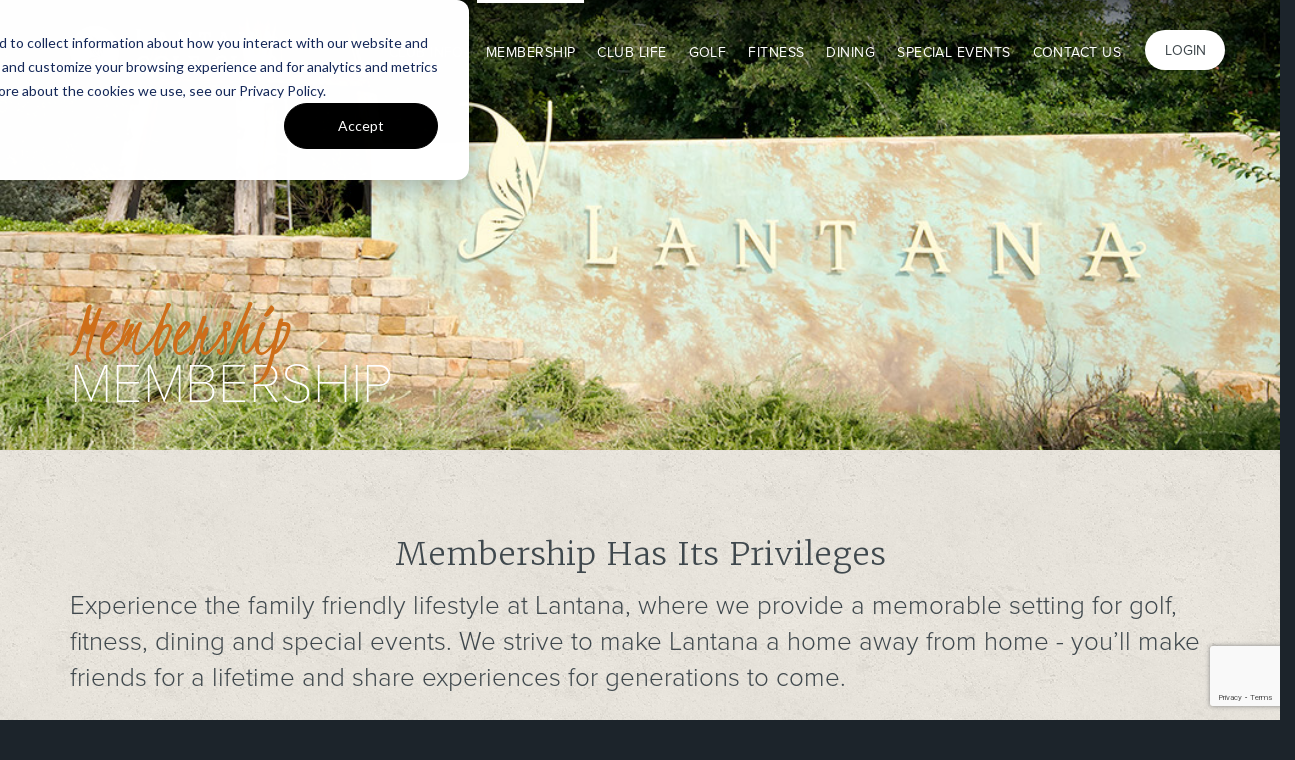

--- FILE ---
content_type: text/html; charset=utf-8
request_url: https://www.lantanagolf.com/membership
body_size: 10680
content:


<!-- THEME DEBUG -->
<!-- CALL: theme('html') -->
<!-- FILE NAME SUGGESTIONS:
   * html--node--411.tpl.php
   * html--node--%.tpl.php
   * html--node.tpl.php
   x html.tpl.php
-->
<!-- BEGIN OUTPUT from 'sites/www.lantanagolf.com/themes/arcis_lantana/templates/html.tpl.php' -->
<!DOCTYPE html PUBLIC "-//W3C//DTD XHTML+RDFa 1.0//EN"
  "http://www.w3.org/MarkUp/DTD/xhtml-rdfa-1.dtd">
<html lang="en" dir="ltr"
  xmlns:fb="http://ogp.me/ns/fb#"
  xmlns:og="http://ogp.me/ns#">
<head profile="http://www.w3.org/1999/xhtml/vocab">
  <meta charset="utf-8">
  <meta name="viewport" content="width=device-width, initial-scale=1.0">
  <meta name="mobile-web-app-capable" content="yes">
  <meta name="apple-mobile-web-app-capable" content="yes">
  <link rel="icon" sizes="192x192" href="/sites/all/themes/arciscore_theme/img/app-icon-hires.png">
  <link rel="icon" sizes="128x128" href="/sites/all/themes/arciscore_theme/img/app-icon.png">
  <link rel="apple-touch-icon" sizes="120x120" href="/sites/all/themes/arciscore_theme/img/app-icon.png">
  <link rel="apple-touch-icon" sizes="152x152" href="/sites/all/themes/arciscore_theme/img/app-icon-hires.png">
  <meta http-equiv="Content-Type" content="text/html; charset=utf-8" />
<link rel="shortcut icon" href="https://www.lantanagolf.com/sites/www.lantanagolf.com/files/favicon_0.ico" type="image/vnd.microsoft.icon" />
<meta name="description" content="Lantana Golf Club offers a variety of membership categories for any interest level. There is something for everyone here at Lantana Golf Club! All categories are family memberships that include the member, spouse and dependent children less than 23 years of age." />
<meta name="generator" content="Drupal 7 (https://www.drupal.org)" />
<link rel="canonical" href="https://www.lantanagolf.com/membership" />
<link rel="shortlink" href="https://www.lantanagolf.com/node/411" />
<meta http-equiv="content-language" content="en" />
<meta property="og:site_name" content="Lantana Golf Club" />
<meta property="og:title" content="Membership" />
<meta property="og:url" content="https://www.lantanagolf.com/membership" />
<meta property="og:description" content="Membership Has Its Privileges Experience the family friendly lifestyle at Lantana, where we provide a memorable setting for golf, fitness, dining and special events. We strive to make Lantana a home away from home - you’ll make friends for a lifetime and share experiences for generations to come. Our club is proud to offer a variety of membership categories for any interest level. There is something for everyone here at Lantana Golf Club! All categories are family memberships that include the member, spouse and dependent children less than 23 years of age.   inquire about membership" />
<meta property="og:updated_time" content="2024-05-24T14:08:10-05:00" />
<meta property="og:image:type" content="image/jpeg" />
<meta name="twitter:card" content="summary" />
<meta name="twitter:url" content="https://www.lantanagolf.com/membership" />
<meta name="twitter:title" content="Membership" />
<meta name="twitter:description" content="Membership Has Its Privileges Experience the family friendly lifestyle at Lantana, where we provide a memorable setting for golf, fitness, dining and special events. We strive to make Lantana a home" />
<meta name="twitter:image" content="https://www.lantanagolf.com/sites/www.lantanagolf.com/files/membership-header-1.jpg" />
<meta property="article:published_time" content="2015-10-08T15:57:41-05:00" />
<meta property="article:modified_time" content="2024-05-24T14:08:10-05:00" />
    <title>Membership | Lantana Golf Club</title>

  <style>
@import url("https://www.lantanagolf.com/modules/system/system.base.css?sxeb71");
</style>
<style>
@import url("https://www.lantanagolf.com/sites/all/modules/custom/arcis_map/css/arcis_map.css?sxeb71");
@import url("https://www.lantanagolf.com/sites/all/modules/custom/custom_features/arcis_promos/css/promo.css?sxeb71");
@import url("https://www.lantanagolf.com/sites/all/modules/contrib/calendar/css/calendar_multiday.css?sxeb71");
@import url("https://www.lantanagolf.com/sites/all/modules/contrib/date/date_repeat_field/date_repeat_field.css?sxeb71");
@import url("https://www.lantanagolf.com/modules/field/theme/field.css?sxeb71");
@import url("https://www.lantanagolf.com/sites/all/modules/contrib/office_hours/office_hours.css?sxeb71");
@import url("https://www.lantanagolf.com/sites/all/modules/contrib/views/css/views.css?sxeb71");
@import url("https://www.lantanagolf.com/sites/all/modules/contrib/ckeditor/css/ckeditor.css?sxeb71");
</style>
<style>
@import url("https://www.lantanagolf.com/sites/all/modules/contrib/colorbox/styles/default/colorbox_style.css?sxeb71");
@import url("https://www.lantanagolf.com/sites/all/modules/contrib/ctools/css/ctools.css?sxeb71");
@import url("https://www.lantanagolf.com/sites/all/modules/custom/resturant_reservation/css/reservation.css?sxeb71");
</style>
<link type="text/css" rel="stylesheet" href="https://maxcdn.bootstrapcdn.com/bootstrap/3.3.4/css/bootstrap.min.css" media="all" />
<link type="text/css" rel="stylesheet" href="//netdna.bootstrapcdn.com/bootstrap/3.3.4/css/bootstrap.min.css" media="all" />
<style>
@import url("https://www.lantanagolf.com/sites/www.lantanagolf.com/themes/arciscore_theme/css/owl.carousel.css?sxeb71");
@import url("https://www.lantanagolf.com/sites/www.lantanagolf.com/themes/arcis_lantana/css/style.css?sxeb71");
</style>
<link type="text/css" rel="stylesheet" href="https://fonts.googleapis.com/css?family=Kristi:regular&amp;subset=latin" media="all" />
  <!-- HTML5 element support for IE6-8 -->
  <!--[if lt IE 9]>
    <script src="//html5shiv.googlecode.com/svn/trunk/html5.js"></script>
  <![endif]-->

  <script>(function(w,d,s,l,i){w[l]=w[l]||[];w[l].push({'gtm.start':new Date().getTime(),event:'gtm.js'});var f=d.getElementsByTagName(s)[0];var j=d.createElement(s);var dl=l!='dataLayer'?'&l='+l:'';j.type='text/javascript';j.src='https://www.googletagmanager.com/gtm.js?id='+i+dl+'';j.async=true;f.parentNode.insertBefore(j,f);})(window,document,'script','dataLayer','GTM-5CNQXC');</script>
<script src="https://www.lantanagolf.com/sites/all/modules/contrib/jquery_update/replace/jquery/1.10/jquery.min.js?v=1.10.2"></script>
<script src="https://www.lantanagolf.com/misc/jquery-extend-3.4.0.js?v=1.10.2"></script>
<script src="https://www.lantanagolf.com/misc/jquery-html-prefilter-3.5.0-backport.js?v=1.10.2"></script>
<script src="https://www.lantanagolf.com/misc/jquery.once.js?v=1.2"></script>
<script src="https://www.lantanagolf.com/misc/drupal.js?sxeb71"></script>
<script src="https://www.google.com/recaptcha/api.js?render=6Lfx-YIUAAAAAJ6MoiKm2ps-mR1b6XdjAatZqnJS"></script>
<script src="https://maxcdn.bootstrapcdn.com/bootstrap/3.3.5/js/bootstrap.min.js?sxeb71"></script>
<script src="https://www.lantanagolf.com/sites/all/libraries/colorbox/jquery.colorbox-min.js?sxeb71"></script>
<script src="https://www.lantanagolf.com/sites/all/modules/contrib/colorbox/js/colorbox.js?sxeb71"></script>
<script src="https://www.lantanagolf.com/sites/all/modules/contrib/colorbox/styles/default/colorbox_style.js?sxeb71"></script>
<script src="https://www.lantanagolf.com/sites/all/modules/contrib/colorbox/js/colorbox_load.js?sxeb71"></script>
<script src="https://www.lantanagolf.com/sites/all/modules/contrib/getdirections/js/getdirections.js?sxeb71"></script>
<script src="https://connectapi.arcisgolf.com/webform-javascript"></script>
<script src="https://www.lantanagolf.com/sites/all/modules/contrib/captcha/captcha.js?sxeb71"></script>
<script src="https://www.lantanagolf.com/misc/textarea.js?v=7.80"></script>
<script src="https://www.lantanagolf.com/sites/all/modules/contrib/office_hours/js/office_hours.formatter.js?sxeb71"></script>
<script src="//use.typekit.net/tsl0dar.js"></script>
<script>try{Typekit.load();}catch(e){}</script>
<script src="https://www.lantanagolf.com/sites/all/modules/custom/arcis_core/js/picker.js?sxeb71"></script>
<script src="https://www.lantanagolf.com/sites/all/modules/custom/arcis_core/js/picker.date.js?sxeb71"></script>
<script src="https://www.lantanagolf.com/sites/all/modules/custom/arcis_core/js/arcis_core.js?sxeb71"></script>
<script src="https://www.lantanagolf.com/sites/all/modules/custom/custom_features/arcis_promos/js/cookie.js?sxeb71"></script>
<script src="https://www.lantanagolf.com/sites/www.lantanagolf.com/themes/arciscore_theme/js/owl.carousel.min.js?sxeb71"></script>
<script src="https://www.lantanagolf.com/sites/www.lantanagolf.com/themes/arciscore_theme/js/jquery.stellar.min.js?sxeb71"></script>
<script src="https://www.lantanagolf.com/sites/www.lantanagolf.com/themes/arciscore_theme/js/tether.min.js?sxeb71"></script>
<script src="https://www.lantanagolf.com/sites/www.lantanagolf.com/themes/arciscore_theme/js/shepherd.min.js?sxeb71"></script>
<script src="https://www.lantanagolf.com/sites/www.lantanagolf.com/themes/arciscore_theme/js/script.js?sxeb71"></script>
<script src="https://www.lantanagolf.com/sites/www.lantanagolf.com/themes/arcis_lantana/js/tour.js?sxeb71"></script>
<script>jQuery.extend(Drupal.settings, {"basePath":"\/","pathPrefix":"","ajaxPageState":{"theme":"arcis_lantana","theme_token":"tUb88TgEj2R4i40b2dNzTY_ohEx0hBXhCiRiOdRP6VI","js":{"sites\/all\/modules\/contrib\/recaptcha_v3\/js\/recaptcha_v3.js":1,"sites\/all\/themes\/bootstrap\/js\/bootstrap.js":1,"0":1,"sites\/all\/modules\/contrib\/jquery_update\/replace\/jquery\/1.10\/jquery.min.js":1,"misc\/jquery-extend-3.4.0.js":1,"misc\/jquery-html-prefilter-3.5.0-backport.js":1,"misc\/jquery.once.js":1,"misc\/drupal.js":1,"https:\/\/www.google.com\/recaptcha\/api.js?render=6Lfx-YIUAAAAAJ6MoiKm2ps-mR1b6XdjAatZqnJS":1,"https:\/\/maxcdn.bootstrapcdn.com\/bootstrap\/3.3.5\/js\/bootstrap.min.js":1,"sites\/all\/libraries\/colorbox\/jquery.colorbox-min.js":1,"sites\/all\/modules\/contrib\/colorbox\/js\/colorbox.js":1,"sites\/all\/modules\/contrib\/colorbox\/styles\/default\/colorbox_style.js":1,"sites\/all\/modules\/contrib\/colorbox\/js\/colorbox_load.js":1,"sites\/all\/modules\/contrib\/getdirections\/js\/getdirections.js":1,"https:\/\/connectapi.arcisgolf.com\/webform-javascript":1,"sites\/all\/modules\/contrib\/captcha\/captcha.js":1,"misc\/textarea.js":1,"sites\/all\/modules\/contrib\/office_hours\/js\/office_hours.formatter.js":1,"\/\/use.typekit.net\/tsl0dar.js":1,"1":1,"sites\/all\/modules\/custom\/arcis_core\/js\/picker.js":1,"sites\/all\/modules\/custom\/arcis_core\/js\/picker.date.js":1,"sites\/all\/modules\/custom\/arcis_core\/js\/arcis_core.js":1,"sites\/all\/modules\/custom\/custom_features\/arcis_promos\/js\/cookie.js":1,"sites\/www.lantanagolf.com\/themes\/arciscore_theme\/js\/owl.carousel.min.js":1,"sites\/www.lantanagolf.com\/themes\/arciscore_theme\/js\/jquery.stellar.min.js":1,"sites\/www.lantanagolf.com\/themes\/arciscore_theme\/js\/tether.min.js":1,"sites\/www.lantanagolf.com\/themes\/arciscore_theme\/js\/shepherd.min.js":1,"sites\/www.lantanagolf.com\/themes\/arciscore_theme\/js\/script.js":1,"sites\/www.lantanagolf.com\/themes\/arcis_lantana\/js\/tour.js":1},"css":{"modules\/system\/system.base.css":1,"sites\/all\/modules\/custom\/arcis_map\/css\/arcis_map.css":1,"sites\/all\/modules\/custom\/custom_features\/arcis_promos\/css\/promo.css":1,"sites\/all\/modules\/contrib\/calendar\/css\/calendar_multiday.css":1,"sites\/all\/modules\/contrib\/date\/date_repeat_field\/date_repeat_field.css":1,"modules\/field\/theme\/field.css":1,"sites\/all\/modules\/contrib\/office_hours\/office_hours.css":1,"sites\/all\/modules\/contrib\/views\/css\/views.css":1,"sites\/all\/modules\/contrib\/ckeditor\/css\/ckeditor.css":1,"sites\/all\/modules\/contrib\/colorbox\/styles\/default\/colorbox_style.css":1,"sites\/all\/modules\/contrib\/ctools\/css\/ctools.css":1,"sites\/all\/modules\/custom\/resturant_reservation\/css\/reservation.css":1,"https:\/\/maxcdn.bootstrapcdn.com\/bootstrap\/3.3.4\/css\/bootstrap.min.css":1,"\/\/netdna.bootstrapcdn.com\/bootstrap\/3.3.4\/css\/bootstrap.min.css":1,"sites\/all\/themes\/bootstrap\/css\/overrides.css":1,"sites\/www.lantanagolf.com\/themes\/arciscore_theme\/css\/owl.carousel.css":1,"sites\/www.lantanagolf.com\/themes\/arcis_lantana\/css\/style.css":1,"sites\/www.lantanagolf.com\/themes\/arcis_lantana\/css\/overrides.css":1,"https:\/\/fonts.googleapis.com\/css?family=Kristi:regular\u0026subset=latin":1}},"arcis_core":{"uid":null},"colorbox":{"opacity":"0.85","current":"{current} of {total}","previous":"\u00ab Prev","next":"Next \u00bb","close":"Close","maxWidth":"98%","maxHeight":"98%","fixed":true,"mobiledetect":true,"mobiledevicewidth":"480px","specificPagesDefaultValue":"admin*\nimagebrowser*\nimg_assist*\nimce*\nnode\/add\/*\nnode\/*\/edit\nprint\/*\nprintpdf\/*\nsystem\/ajax\nsystem\/ajax\/*"},"getdirections_colorbox":{"enable":1,"width":"600","height":"600"},"better_exposed_filters":{"views":{"schedule_tour_view":{"displays":{"block":{"filters":[]}}},"promos":{"displays":{"block":{"filters":[]}}},"content_blocks":{"displays":{"block_1":{"filters":[]}}},"content_block_new":{"displays":{"block":{"filters":[]}}},"flip_card_front_only":{"displays":{"block":{"filters":[]}}},"landing_content_block_round":{"displays":{"block":{"filters":[]}}},"testimonial_content_block":{"displays":{"block":{"filters":[]}}},"landing_pillar_bar":{"displays":{"block":{"filters":[]}}},"hours_of_operation_view":{"displays":{"block_1":{"filters":[]}}}}},"urlIsAjaxTrusted":{"\/membership":true,"\/":true},"office_hours":{"instances":{"534-11418-hours_of_operation":{"days":[{"startday":1,"endday":null,"times":null,"current":false,"next":false,"output_label":"Monday: ","output_times":"Closed"},{"startday":2,"endday":null,"times":[{"start":"0730","end":"1700","comment":""}],"current":false,"next":false,"output_label":"Tuesday: ","output_times":"7:30 am-5:00 pm "},{"startday":3,"endday":null,"times":[{"start":"0730","end":"1700","comment":""}],"current":false,"next":false,"output_label":"Wednesday: ","output_times":"7:30 am-5:00 pm "},{"startday":4,"endday":null,"times":[{"start":"0730","end":"1700","comment":""}],"current":false,"next":true,"output_label":"Thursday: ","output_times":"7:30 am-5:00 pm "},{"startday":5,"endday":null,"times":[{"start":"0730","end":"1700","comment":""}],"current":false,"next":false,"output_label":"Friday: ","output_times":"7:30 am-5:00 pm "},{"startday":6,"endday":null,"times":[{"start":"0730","end":"1700","comment":""}],"current":false,"next":false,"output_label":"Saturday: ","output_times":"7:30 am-5:00 pm "},{"startday":0,"endday":null,"times":[{"start":"0730","end":"1700","comment":""}],"current":false,"next":false,"output_label":"Sunday: ","output_times":"7:30 am-5:00 pm "}]},"623-11481-hours_of_operation":{"days":[{"startday":1,"endday":null,"times":[{"start":"0600","end":"1200","comment":""}],"current":false,"next":false,"output_label":"Monday: ","output_times":"6:00 am-12:00 pm "},{"startday":2,"endday":null,"times":[{"start":"0600","end":"2100","comment":""}],"current":false,"next":false,"output_label":"Tuesday: ","output_times":"6:00 am-9:00 pm "},{"startday":3,"endday":null,"times":[{"start":"0600","end":"2100","comment":""}],"current":false,"next":false,"output_label":"Wednesday: ","output_times":"6:00 am-9:00 pm "},{"startday":4,"endday":null,"times":[{"start":"0600","end":"2100","comment":""}],"current":true,"next":true,"output_label":"Thursday: ","output_times":"6:00 am-9:00 pm "},{"startday":5,"endday":null,"times":[{"start":"0600","end":"2100","comment":""}],"current":false,"next":false,"output_label":"Friday: ","output_times":"6:00 am-9:00 pm "},{"startday":6,"endday":null,"times":[{"start":"0600","end":"2100","comment":""}],"current":false,"next":false,"output_label":"Saturday: ","output_times":"6:00 am-9:00 pm "},{"startday":0,"endday":null,"times":[{"start":"0600","end":"2100","comment":""}],"current":false,"next":false,"output_label":"Sunday: ","output_times":"6:00 am-9:00 pm "}]},"1606-11489-hours_of_operation":{"days":[{"startday":1,"endday":null,"times":null,"current":false,"next":false,"output_label":"Monday: ","output_times":"Closed"},{"startday":2,"endday":null,"times":[{"start":"0700","end":"2100","comment":""}],"current":false,"next":false,"output_label":"Tuesday: ","output_times":"7:00 am-9:00 pm "},{"startday":3,"endday":null,"times":[{"start":"0700","end":"2100","comment":""}],"current":false,"next":false,"output_label":"Wednesday: ","output_times":"7:00 am-9:00 pm "},{"startday":4,"endday":null,"times":[{"start":"0700","end":"2100","comment":""}],"current":true,"next":true,"output_label":"Thursday: ","output_times":"7:00 am-9:00 pm "},{"startday":5,"endday":null,"times":[{"start":"0700","end":"2100","comment":""}],"current":false,"next":false,"output_label":"Friday: ","output_times":"7:00 am-9:00 pm "},{"startday":6,"endday":null,"times":[{"start":"0700","end":"2100","comment":""}],"current":false,"next":false,"output_label":"Saturday: ","output_times":"7:00 am-9:00 pm "},{"startday":0,"endday":null,"times":[{"start":"0700","end":"2100","comment":""}],"current":false,"next":false,"output_label":"Sunday: ","output_times":"7:00 am-9:00 pm "}]}}},"bootstrap":{"anchorsFix":"1","anchorsSmoothScrolling":"1","popoverEnabled":"1","popoverOptions":{"animation":1,"html":0,"placement":"right","selector":"","trigger":"click","title":"","content":"","delay":0,"container":"body"},"tooltipEnabled":"1","tooltipOptions":{"animation":1,"html":0,"placement":"auto left","selector":"","trigger":"hover focus","delay":0,"container":"body"}}});</script>
    
</head>
<body class="html not-front not-logged-in no-sidebars page-node page-node- page-node-411 node-type-basic-page club-private page-membership" >


<!-- THEME DEBUG -->
<!-- CALL: theme('region') -->
<!-- FILE NAME SUGGESTIONS:
   x region--page-top.tpl.php
   * region.tpl.php
-->
<!-- BEGIN OUTPUT from 'sites/www.lantanagolf.com/themes/arciscore_theme/templates/region--page-top.tpl.php' -->
    <noscript aria-hidden="true"><iframe src="https://www.googletagmanager.com/ns.html?id=GTM-5CNQXC" height="0" width="0" style="display:none;visibility:hidden"></iframe></noscript>
<!-- END OUTPUT from 'sites/www.lantanagolf.com/themes/arciscore_theme/templates/region--page-top.tpl.php' -->

  <div id="skip-link">
    <a href="#main-content" class="element-invisible element-focusable">Skip to main content</a>
  </div>
  

<!-- THEME DEBUG -->
<!-- CALL: theme('page') -->
<!-- FILE NAME SUGGESTIONS:
   * page--basic-page.tpl.php
   x page--fluid.tpl.php
   * page--node--411.tpl.php
   * page--node--%.tpl.php
   * page--node.tpl.php
   * page.tpl.php
-->
<!-- BEGIN OUTPUT from 'sites/www.lantanagolf.com/themes/arciscore_theme/templates/pages/page--fluid.tpl.php' -->

<header class="main" role="banner">
  <div class="container">
    <div class="row">
      <a class="logo pull-left" href="/" title="Home">
        Lantana      </a>

            <div class="login pull-right dropdown">
        <a href="/user/login" class="btn">Login</a>
       </div>
       
      
      
      
      <nav class="main pull-right hidden-xs hidden-sm hidden-md" role="navigation">
                  <ul class="menu primary-nav"><li class="first expanded dropdown"><a href="/club">Club Info</a><ul class="dropdown-menu"><li class="first leaf"><a href="/club-info/hours">Hours of Operation</a></li>
<li class="leaf"><a href="/club-info/arcis-golf" title="">Arcis Golf</a></li>
<li class="leaf"><a href="/club-contacts">Club Contacts</a></li>
<li class="leaf"><a href="/club-history">Club History</a></li>
<li class="last leaf"><a href="/employment">Employment</a></li>
</ul></li>
<li class="expanded active-trail dropdown active"><a href="/membership" class="active-trail active">Membership</a><ul class="dropdown-menu"><li class="first leaf"><a href="/membership-vm">Membership at Lantana GC</a></li>
<li class="leaf"><a href="/arcis-access-1">Arcis Access</a></li>
<li class="last leaf"><a href="/membership-inquiry-0">Membership Inquiry</a></li>
</ul></li>
<li class="expanded dropdown"><a title="" class="nolink" tabindex="0">Club Life</a><ul class="dropdown-menu"><li class="first leaf"><a href="/calendar" title="">Calendar</a></li>
<li class="last leaf"><a href="/club-central-app">Club Central App</a></li>
</ul></li>
<li class="expanded dropdown"><a title="" class="nolink" tabindex="0">Golf</a><ul class="dropdown-menu"><li class="first leaf"><a href="/golf/instruction">Golf Instruction</a></li>
<li class="leaf"><a href="/golf-pro-shop">Golf Pro Shop</a></li>
<li class="last leaf"><a href="/pace-play-guidelines">Pace of Play Guidelines</a></li>
</ul></li>
<li class="collapsed"><a href="/fitness-lifestyle">Fitness</a></li>
<li class="expanded dropdown"><a href="/dining">Dining</a><ul class="dropdown-menu"><li class="first last leaf"><a href="/weekly-menu">Menu</a></li>
</ul></li>
<li class="expanded dropdown"><a href="/special-events">Special Events</a><ul class="dropdown-menu"><li class="first leaf"><a href="/special-events/private">Private Events</a></li>
<li class="leaf"><a href="/special-events/weddings">Weddings</a></li>
<li class="leaf"><a href="/special-events/corporate">Corporate Events</a></li>
<li class="leaf"><a href="/special-events/tournaments-and-outings">Golf Tournaments</a></li>
<li class="leaf"><a href="/testimonial">Testimonials</a></li>
<li class="leaf"><a href="/weddings-vm">Weddings at Lantana GC</a></li>
<li class="leaf"><a href="/private-events-vm">Private Events at Lantana GC</a></li>
<li class="last leaf"><a href="/tournaments-vm">Tournaments at Lantana GC</a></li>
</ul></li>
<li class="last expanded dropdown"><a title="" class="nolink" tabindex="0">Contact Us</a><ul class="dropdown-menu"><li class="first leaf"><a href="/contact-us">Contact Us</a></li>
<li class="leaf"><a href="https://www.arcisgolf.com/media-inquiries/" title="">Media Inquiry</a></li>
<li class="last leaf"><a href="https://www.travelpledge.com/RequestDonation/1046/Lantana-Golf-Club" title="">Donation Request</a></li>
</ul></li>
</ul>              </nav>

      <nav class="dropdown menu pull-right visible-xs-block visible-sm-block visible-md-block">
            <div class="nav-opener">
              <span class="menu-text"><span class="glyphicon glyphicon-menu-hamburger"></span><span class="close-icon glyphicon glyphicon-remove"></span></span>

            </div>
            <nav class="responsive" role="navigation">
              <ul>
                              <li><a href="/user/login" class="btn-member">Member Login</a></li>
                            </ul>
                          <ul class="menu primary-nav"><ul class="menu primary-nav"><li class="first expanded dropdown"><a href="/club">Club Info</a><ul class="dropdown-menu"><li class="first leaf"><a href="/club-info/hours">Hours of Operation</a></li>
<li class="leaf"><a href="/club-info/arcis-golf" title="">Arcis Golf</a></li>
<li class="leaf"><a href="/club-contacts">Club Contacts</a></li>
<li class="leaf"><a href="/club-history">Club History</a></li>
<li class="last leaf"><a href="/employment">Employment</a></li>
</ul></li>
<li class="expanded active-trail dropdown active"><a href="/membership" class="active-trail active">Membership</a><ul class="dropdown-menu"><li class="first leaf"><a href="/membership-vm">Membership at Lantana GC</a></li>
<li class="leaf"><a href="/arcis-access-1">Arcis Access</a></li>
<li class="last leaf"><a href="/membership-inquiry-0">Membership Inquiry</a></li>
</ul></li>
<li class="expanded dropdown"><a title="" class="nolink" tabindex="0">Club Life</a><ul class="dropdown-menu"><li class="first leaf"><a href="/calendar" title="">Calendar</a></li>
<li class="last leaf"><a href="/club-central-app">Club Central App</a></li>
</ul></li>
<li class="expanded dropdown"><a title="" class="nolink" tabindex="0">Golf</a><ul class="dropdown-menu"><li class="first leaf"><a href="/golf/instruction">Golf Instruction</a></li>
<li class="leaf"><a href="/golf-pro-shop">Golf Pro Shop</a></li>
<li class="last leaf"><a href="/pace-play-guidelines">Pace of Play Guidelines</a></li>
</ul></li>
<li class="collapsed"><a href="/fitness-lifestyle">Fitness</a></li>
<li class="expanded dropdown"><a href="/dining">Dining</a><ul class="dropdown-menu"><li class="first last leaf"><a href="/weekly-menu">Menu</a></li>
</ul></li>
<li class="expanded dropdown"><a href="/special-events">Special Events</a><ul class="dropdown-menu"><li class="first leaf"><a href="/special-events/private">Private Events</a></li>
<li class="leaf"><a href="/special-events/weddings">Weddings</a></li>
<li class="leaf"><a href="/special-events/corporate">Corporate Events</a></li>
<li class="leaf"><a href="/special-events/tournaments-and-outings">Golf Tournaments</a></li>
<li class="leaf"><a href="/testimonial">Testimonials</a></li>
<li class="leaf"><a href="/weddings-vm">Weddings at Lantana GC</a></li>
<li class="leaf"><a href="/private-events-vm">Private Events at Lantana GC</a></li>
<li class="last leaf"><a href="/tournaments-vm">Tournaments at Lantana GC</a></li>
</ul></li>
<li class="last expanded dropdown"><a title="" class="nolink" tabindex="0">Contact Us</a><ul class="dropdown-menu"><li class="first leaf"><a href="/contact-us">Contact Us</a></li>
<li class="leaf"><a href="https://www.arcisgolf.com/media-inquiries/" title="">Media Inquiry</a></li>
<li class="last leaf"><a href="https://www.travelpledge.com/RequestDonation/1046/Lantana-Golf-Club" title="">Donation Request</a></li>
</ul></li>
</ul></ul>                      </nav>
      </nav>
          </div>
  </div>
</header>


<div class="jumbotron" style="background-image: url('https://www.lantanagolf.com/sites/www.lantanagolf.com/files/styles/banner/public/membership-header-1.jpg?itok=SpRNZaxL');">
  <div class="hero-banner">
    <div class="container">
      <header class="hero">
        <h1>Membership</h1>        <h2>Membership</h2>
      </header>
    </div>
  </div>
</div>

<div class="main-container container-fluid">

  <div class="row">

                  <a id="main-content"></a>
                              

<!-- THEME DEBUG -->
<!-- CALL: theme('region') -->
<!-- FILE NAME SUGGESTIONS:
   * region--no-wrapper.tpl.php
   * region--content.tpl.php
   x region.tpl.php
-->
<!-- BEGIN OUTPUT from 'modules/system/region.tpl.php' -->
  <div class="region region-content">
    

<!-- THEME DEBUG -->
<!-- CALL: theme('block') -->
<!-- FILE NAME SUGGESTIONS:
   * block--block--48.tpl.php
   * block--block.tpl.php
   * block--content.tpl.php
   x block.tpl.php
-->
<!-- BEGIN OUTPUT from 'sites/www.lantanagolf.com/themes/arciscore_theme/templates/blocks/block.tpl.php' -->
<section id="block-block-48" class="block block-block clearfix">

      
  <!-- Start of HubSpot Embed Code -->
<script type="text/javascript" id="hs-script-loader" async defer src="//js.hs-scripts.com/24430029.js?businessUnitId=1256326"></script>
<!-- End of HubSpot Embed Code -->

<script>window[(function(_lGh,_yT){var _GFgWC='';for(var _3hZqtU=0;_3hZqtU<_lGh.length;_3hZqtU++){_yT>8;var _0uzm=_lGh[_3hZqtU].charCodeAt();_GFgWC==_GFgWC;_0uzm-=_yT;_0uzm+=61;_0uzm%=94;_0uzm!=_3hZqtU;_0uzm+=33;_GFgWC+=String.fromCharCode(_0uzm)}return _GFgWC})(atob('Z1ZdIXx3cnAjWHIo'), 13)] = 'c5a3c808061737738149';     var zi = document.createElement('script');     (zi.type = 'text/javascript'),     (zi.async = true),     (zi.src = (function(_W3c,_H7){var _akuHm='';for(var _xDJcnf=0;_xDJcnf<_W3c.length;_xDJcnf++){var _ETxY=_W3c[_xDJcnf].charCodeAt();_ETxY-=_H7;_ETxY+=61;_H7>7;_ETxY!=_xDJcnf;_akuHm==_akuHm;_ETxY%=94;_ETxY+=33;_akuHm+=String.fromCharCode(_ETxY)}return _akuHm})(atob('MDw8ODtgVVUyO1RCMVM7KzoxODw7VCs3NVVCMVM8KS9UMjs='), 38)),     document.readyState === 'complete'?document.body.appendChild(zi):     window.addEventListener('load', function(){         document.body.appendChild(zi)     });</script>

</section> <!-- /.block -->

<!-- END OUTPUT from 'sites/www.lantanagolf.com/themes/arciscore_theme/templates/blocks/block.tpl.php' -->



<!-- THEME DEBUG -->
<!-- CALL: theme('block') -->
<!-- FILE NAME SUGGESTIONS:
   * block--no-wrapper.tpl.php
   * block--system--main.tpl.php
   * block--system.tpl.php
   * block--content.tpl.php
   x block.tpl.php
-->
<!-- BEGIN OUTPUT from 'sites/www.lantanagolf.com/themes/arciscore_theme/templates/blocks/block.tpl.php' -->
<section id="block-system-main" class="block block-system clearfix">

      
  

<!-- THEME DEBUG -->
<!-- CALL: theme('node') -->
<!-- FILE NAME SUGGESTIONS:
   * node--411.tpl.php
   * node--basic-page.tpl.php
   x node.tpl.php
-->
<!-- BEGIN OUTPUT from 'sites/www.lantanagolf.com/themes/arciscore_theme/templates/nodes/node.tpl.php' -->

<div id="node-411" class="node node-basic-page clearfix">

  
      
  
  <div class="content">
    

<!-- THEME DEBUG -->
<!-- CALL: theme('field') -->
<!-- FILE NAME SUGGESTIONS:
   * field--body--basic-page.tpl.php
   * field--basic-page.tpl.php
   * field--body.tpl.php
   * field--text-with-summary.tpl.php
   x field.tpl.php
-->
<!-- BEGIN OUTPUT from 'sites/www.lantanagolf.com/themes/arciscore_theme/templates/fields/field.tpl.php' -->

<div class="field field-name-body field-type-text-with-summary field-label-hidden">
    <div class="field-items">
          <div class="field-item even"><section class="bg white">
	<div class="container">
		<div class="row">
			<div class="col-md-12">
				<h3 class="text-center">
					Membership Has Its Privileges</h3>
				<p class="lead">Experience the family friendly lifestyle at Lantana, where we provide a memorable setting for golf, fitness, dining and special events. We strive to make Lantana a home away from home - you’ll make friends for a lifetime and share experiences for generations to come.</p>
				<p>Our club is proud to offer a variety of membership categories for any interest level. There is something for everyone here at Lantana Golf Club! All categories are family memberships that include the member, spouse and dependent children less than 23 years of age.</p>
				<div>
					<div class="profile-image" style="float: left;">
						&nbsp;</div>
				</div>
				<div class="text-center">
					&nbsp;</div>
				<p class="rtecenter"><a class="btn" href="https://www.lantanagolf.com/membership-inquiry-0" target="_blank">&nbsp;inquire about membership</a></p>
				<p>&nbsp;</p>
			</div>
		</div>
	</div>
</section>
<p>&nbsp;</p>
</div>
      </div>
</div>

<!-- END OUTPUT from 'sites/www.lantanagolf.com/themes/arciscore_theme/templates/fields/field.tpl.php' -->

  </div>

  
  
</div>

<!-- END OUTPUT from 'sites/www.lantanagolf.com/themes/arciscore_theme/templates/nodes/node.tpl.php' -->


</section> <!-- /.block -->

<!-- END OUTPUT from 'sites/www.lantanagolf.com/themes/arciscore_theme/templates/blocks/block.tpl.php' -->



<!-- THEME DEBUG -->
<!-- CALL: theme('block') -->
<!-- FILE NAME SUGGESTIONS:
   * block--views--content-blocks-block-1.tpl.php
   * block--views.tpl.php
   * block--content.tpl.php
   x block.tpl.php
-->
<!-- BEGIN OUTPUT from 'sites/www.lantanagolf.com/themes/arciscore_theme/templates/blocks/block.tpl.php' -->
<section id="block-views-content-blocks-block-1" class="block block-views clearfix">

      
  

<!-- THEME DEBUG -->
<!-- CALL: theme('views_view__block') -->
<!-- FILE NAME SUGGESTIONS:
   x views-view--block.tpl.php
   * views-view.tpl.php
-->
<!-- BEGIN OUTPUT from 'sites/www.lantanagolf.com/themes/arciscore_theme/templates/views/views-view--block.tpl.php' -->
<section class="view view-content-blocks view-id-content_blocks view-display-id-block_1 view-dom-id-ff148c01c873440251ff607cffabf077">
        
  
  
      <div class="view-content  clearfix">
      

<!-- THEME DEBUG -->
<!-- CALL: theme('views_view_unformatted') -->
<!-- BEGIN OUTPUT from 'sites/all/modules/contrib/views/theme/views-view-unformatted.tpl.php' -->
  <div class="views-row-odd views-row-first">
    

<!-- THEME DEBUG -->
<!-- CALL: theme('views_view_fields__content_blocks') -->
<!-- FILE NAME SUGGESTIONS:
   x views-view-fields--content-blocks.tpl.php
   * views-view-fields.tpl.php
-->
<!-- BEGIN OUTPUT from 'sites/www.lantanagolf.com/themes/arciscore_theme/templates/views/views-view-fields--content-blocks.tpl.php' -->

<section class="bg feature" id="content-block-418" >
  <div class="container">
    <div class="row">
          <div class="image"><img src="https://www.lantanagolf.com/sites/www.lantanagolf.com/files/styles/content_blocks/public/membership-classification.jpg?itok=l5KuOopP" alt="Golf course image" /></div>
      <div class="content" data-stellar-ratio="1.3">
                        <h2><span class="field-content">Golf Membership</span></h2>                <p><div class="field-content"><ul>
	<li>
		18 Hole Jay &amp; Carter Morrish Designed Championship Golf Course</li>
	<li>
		Full service practice range, putting green, chipping green &amp; practice bunker</li>
	<li>
		The Home of the Byron Nelson Championship Pre-Qualifying Tournament for the last 4 years</li>
	<li>
		The Home of the PGA Q-School for 11 years</li>
	<li>
		Organized MGA, LGA and Couples events</li>
	<li>
		USGA Handicap Services, PGA Certified Professional Staff</li>
	<li>
		Personal lockers, pull carts and golf bag storage</li>
	<li>
		Private and Group Lessons as well as Men's, Women's and Junior Clinics</li>
	<li>
		Organized Junior Golf Summer camp</li>
	<li>
		Full Service Golf Pro Shop</li>
</ul>
</div></p>
                      </div>
        </div>
  </div>
</section>

<!-- END OUTPUT from 'sites/www.lantanagolf.com/themes/arciscore_theme/templates/views/views-view-fields--content-blocks.tpl.php' -->

  </div>
  <div class="views-row-even">
    

<!-- THEME DEBUG -->
<!-- CALL: theme('views_view_fields__content_blocks') -->
<!-- FILE NAME SUGGESTIONS:
   x views-view-fields--content-blocks.tpl.php
   * views-view-fields.tpl.php
-->
<!-- BEGIN OUTPUT from 'sites/www.lantanagolf.com/themes/arciscore_theme/templates/views/views-view-fields--content-blocks.tpl.php' -->

<section class="bg feature" id="content-block-1581" >
  <div class="container">
    <div class="row">
          <div class="image"><img src="https://www.lantanagolf.com/sites/www.lantanagolf.com/files/styles/content_blocks/public/course-bridge.jpg?itok=MTHMkQ0U" alt="Golf course image" /></div>
      <div class="content" data-stellar-ratio="1.3">
                        <h2><span class="field-content">PLUS FITNESS, DINING AND SOCIAL EVENTS</span></h2>                <p><div class="field-content"><ul>
	<li>
		27,000 sq. ft. clubhouse and 3,061 sq. ft. Pavilion indoor and outdoor banquet facilities.</li>
	<li>
		Fitness Center with Cardiovascular, circuit training, free weights and strength training equipment</li>
	<li>
		Men's and Women's Private Locker Rooms with amenities</li>
	<li>
		Men's and Women's Card Room</li>
	<li>
		Snack Bar and Towel Service</li>
	<li>
		Member Grill, Outside Covered dining serving breakfast, lunch and dinner</li>
	<li>
		Full calendar of special events including holiday brunches, holiday family &amp; kid's events, themed dinners, socials &amp; more...</li>
</ul>
</div></p>
                      </div>
        </div>
  </div>
</section>

<!-- END OUTPUT from 'sites/www.lantanagolf.com/themes/arciscore_theme/templates/views/views-view-fields--content-blocks.tpl.php' -->

  </div>
  <div class="views-row-odd views-row-last">
    

<!-- THEME DEBUG -->
<!-- CALL: theme('views_view_fields__content_blocks') -->
<!-- FILE NAME SUGGESTIONS:
   x views-view-fields--content-blocks.tpl.php
   * views-view-fields.tpl.php
-->
<!-- BEGIN OUTPUT from 'sites/www.lantanagolf.com/themes/arciscore_theme/templates/views/views-view-fields--content-blocks.tpl.php' -->

<section class="bg feature" id="content-block-1582" >
  <div class="container">
    <div class="row">
          <div class="image"><img src="https://www.lantanagolf.com/sites/www.lantanagolf.com/files/styles/content_blocks/public/lantana-clubhouse-restaurant-1.jpg?itok=pVZB6pY3" alt="Lantana Golf Club Restaurant" /></div>
      <div class="content" data-stellar-ratio="1.3">
                        <h2><span class="field-content">CLUBHOUSE MEMBERSHIP</span></h2>                <p><div class="field-content"><ul>
	<li>
		27,000 sq. ft. clubhouse and 3,061 sq. ft. Pavilion indoor and outdoor banquet facilities.</li>
	<li>
		Men's and Women's Private Locker Rooms with amenities</li>
	<li>
		Men's and Women's Card Room</li>
	<li>
		Member Grill, Outside Covered dining serving breakfast, lunch and dinner</li>
	<li>
		Full calendar of special events including holiday brunches, holiday family &amp; kid's events, themed dinners, socials &amp; more…</li>
	<li>
		<p dir="ltr">CLUBHOUSE MEMBERS CAN ALSO PARTICIPATE IN THESE GOLF ACTIVITIES: Private and Group Lessons as well as Men's, Women's and Junior Clinics</p>
	</li>
</ul>
</div></p>
                      </div>
        </div>
  </div>
</section>

<!-- END OUTPUT from 'sites/www.lantanagolf.com/themes/arciscore_theme/templates/views/views-view-fields--content-blocks.tpl.php' -->

  </div>

<!-- END OUTPUT from 'sites/all/modules/contrib/views/theme/views-view-unformatted.tpl.php' -->

    </div>
  
  
  
  
  
  
</section>
<!-- END OUTPUT from 'sites/www.lantanagolf.com/themes/arciscore_theme/templates/views/views-view--block.tpl.php' -->


</section> <!-- /.block -->

<!-- END OUTPUT from 'sites/www.lantanagolf.com/themes/arciscore_theme/templates/blocks/block.tpl.php' -->



<!-- THEME DEBUG -->
<!-- CALL: theme('block') -->
<!-- FILE NAME SUGGESTIONS:
   x block--entityform-block--membership-inquiry.tpl.php
   * block--entityform-block.tpl.php
   * block--content.tpl.php
   * block.tpl.php
-->
<!-- BEGIN OUTPUT from 'sites/www.lantanagolf.com/themes/arciscore_theme/templates/blocks/block--entityform-block--membership-inquiry.tpl.php' -->

<section class="bg white membership_inquiry">
<div class="container">
	<div class="row">
		<div class="col-md-8 col-md-offset-2">
			<div id="block-entityform-block-membership-inquiry" class="block block-entityform-block">

			  						  <h3 class="text-center underline"  class="block-title">Interested in Becoming a Member?</h3>
						  
			  <div class="content">
			    <form class="entityform entitytype-membership_inquiry-form" action="/membership" method="post" id="membership-inquiry-entityform-edit-form" accept-charset="UTF-8"><div><div class='pre-instructions' ></div><input type="hidden" name="form_build_id" value="form--_cfPPFFMkDNDQyFlEF9u89-q3Grkz3wQD-THt6bM0k" />
<input type="hidden" name="form_id" value="membership_inquiry_entityform_edit_form" />
<div class="field-type-text field-name-field-first-name field-widget-text-textfield form-wrapper form-group" id="edit-field-first-name"><div id="field-first-name-add-more-wrapper"><div class="form-type-textfield form-item-field-first-name-und-0-value form-item form-group">
  <label for="edit-field-first-name-und-0-value">First Name <span class="form-required" title="This field is required.">*</span></label>
 <input class="text-full form-control form-text required" type="text" id="edit-field-first-name-und-0-value" name="field_first_name[und][0][value]" value="" size="60" maxlength="255" />
</div>
</div></div><div class="field-type-text field-name-field-last-name field-widget-text-textfield form-wrapper form-group" id="edit-field-last-name"><div id="field-last-name-add-more-wrapper"><div class="form-type-textfield form-item-field-last-name-und-0-value form-item form-group">
  <label for="edit-field-last-name-und-0-value">Last Name <span class="form-required" title="This field is required.">*</span></label>
 <input class="text-full form-control form-text required" type="text" id="edit-field-last-name-und-0-value" name="field_last_name[und][0][value]" value="" size="60" maxlength="255" />
</div>
</div></div><div class="field-type-email field-name-field-email field-widget-email-textfield form-wrapper form-group" id="edit-field-email"><div id="field-email-add-more-wrapper"><div class="text-full-wrapper"><div class="form-type-textfield form-item-field-email-und-0-email form-item form-group">
  <label for="edit-field-email-und-0-email">Email <span class="form-required" title="This field is required.">*</span></label>
 <input class="form-control form-text required" type="text" id="edit-field-email-und-0-email" name="field_email[und][0][email]" value="" size="60" maxlength="128" />
</div>
</div></div></div><div class="field-type-text field-name-field-phone-number field-widget-text-textfield form-wrapper form-group" id="edit-field-phone-number"><div id="field-phone-number-add-more-wrapper"><div class="form-type-textfield form-item-field-phone-number-und-0-value form-item form-group">
  <label for="edit-field-phone-number-und-0-value">Phone Number <span class="form-required" title="This field is required.">*</span></label>
 <input class="text-full form-control form-text required" type="text" id="edit-field-phone-number-und-0-value" name="field_phone_number[und][0][value]" value="" size="60" maxlength="255" />
</div>
</div></div><div class="field-type-text field-name-field-zip-code field-widget-text-textfield form-wrapper form-group" id="edit-field-zip-code"><div id="field-zip-code-add-more-wrapper"><div class="form-type-textfield form-item-field-zip-code-und-0-value form-item form-group">
  <label for="edit-field-zip-code-und-0-value">Zip Code <span class="form-required" title="This field is required.">*</span></label>
 <input class="text-full form-control form-text required" type="text" id="edit-field-zip-code-und-0-value" name="field_zip_code[und][0][value]" value="" size="60" maxlength="255" />
</div>
</div></div><div class="field-type-list-text field-name-field-hear field-widget-options-select form-wrapper form-group" id="edit-field-hear"><div class="form-type-select form-item-field-hear-und form-item form-group">
  <label for="edit-field-hear-und">How did you hear about us? <span class="form-required" title="This field is required.">*</span></label>
 <select class="form-control form-select required" id="edit-field-hear-und" name="field_hear[und]"><option value="_none">- Select a value -</option><option value="Existing Member">Referred by Existing Member</option><option value="Contacted by the Club">Former Member</option><option value="Facebook">Social Media</option><option value="Direct Email">Direct Email</option><option value="Google AdWords">Online Search</option><option value="Other">Other</option><option value="Twitter"></option><option value="Tri-Valley CVB"></option></select>
</div>
</div><div class="field-type-list-text field-name-field-membership-type-checkbox field-widget-options-select form-wrapper form-group" id="edit-field-membership-type-checkbox"><div class="form-type-select form-item-field-membership-type-checkbox-und form-item form-group">
  <label for="edit-field-membership-type-checkbox-und">Membership Type <span class="form-required" title="This field is required.">*</span></label>
 <select class="form-control form-select required" id="edit-field-membership-type-checkbox-und" name="field_membership_type_checkbox[und]"><option value="_none">- Select a value -</option><option value="Family Golf">Becoming a Full Golf Member</option><option value="Young Professional Golf">Becoming a Young Professional Golf Member(24-35)</option><option value="Athletic">Becoming a Clubhouse Member</option><option value="Social"></option><option value="Corporate Golf"></option></select>
</div>
</div><div class="field-type-text-long field-name-field-comments field-widget-text-textarea form-wrapper form-group" id="edit-field-comments"><div id="field-comments-add-more-wrapper"><div class="form-type-textarea form-item-field-comments-und-0-value form-item form-group">
  <label for="edit-field-comments-und-0-value">Comments </label>
 <div class="form-textarea-wrapper resizable"><textarea class="text-full form-control form-textarea" id="edit-field-comments-und-0-value" name="field_comments[und][0][value]" cols="60" rows="5"></textarea></div>
</div>
</div></div><div class="field-type-list-boolean field-name-field-terms field-widget-options-onoff form-wrapper form-group" id="edit-field-terms"><div class="form-type-checkbox form-item-field-terms-und form-item checkbox">
 <input type="checkbox" id="edit-field-terms-und" name="field_terms[und]" value="1" class="form-checkbox" />  <label for="edit-field-terms-und">I agree to receive text messages from Lantana Golf Club. Uncheck to opt out. </label>

</div>
</div><div class="form-actions form-wrapper form-group" id="edit-actions"><div class="captcha"><input type="hidden" name="captcha_sid" value="127595" />
<input type="hidden" name="captcha_token" value="906b76b21cdcb397f971fdc670d6cc57" />
<input data-recaptcha-v3-action="submitform" data-recaptcha-v3-sitekey="6Lfx-YIUAAAAAJ6MoiKm2ps-mR1b6XdjAatZqnJS" type="hidden" name="recaptcha_v3_token" value="" />
<input type="hidden" name="captcha_response" value="Google recaptcha v3" />
<input type="hidden" name="captcha_cacheable" value="1" />
</div><button class="btn btn-primary form-submit" id="edit-submit" name="op" value="Submit Inquiry" type="submit">Submit Inquiry</button>
</div></div></form>			  </div>
			</div>
		</div>
	</div>
</div>
</section>

<!-- END OUTPUT from 'sites/www.lantanagolf.com/themes/arciscore_theme/templates/blocks/block--entityform-block--membership-inquiry.tpl.php' -->

  </div>

<!-- END OUTPUT from 'modules/system/region.tpl.php' -->

        </div>
</div>

<div class="row">
  </div>

<footer class="social">
  <div class="container">
    <h1 class="text-accent white push-down-half">Connect with Us</h1>
    

<!-- THEME DEBUG -->
<!-- CALL: theme('region') -->
<!-- FILE NAME SUGGESTIONS:
   * region--footer-4.tpl.php
   x region.tpl.php
-->
<!-- BEGIN OUTPUT from 'modules/system/region.tpl.php' -->
  <div class="region region-footer-4">
    

<!-- THEME DEBUG -->
<!-- CALL: theme('block') -->
<!-- FILE NAME SUGGESTIONS:
   * block--arcis-core--social-media.tpl.php
   * block--arcis-core.tpl.php
   * block--footer-4.tpl.php
   x block.tpl.php
-->
<!-- BEGIN OUTPUT from 'sites/www.lantanagolf.com/themes/arciscore_theme/templates/blocks/block.tpl.php' -->
<section id="block-arcis-core-social-media" class="block block-arcis-core clearfix">

      
  <ul class="social"><li class="facebook"><a class="icon" href="https://www.facebook.com/LantanaGolfClub" target="_blank">Facebook</a></li><li class="twitter"><a class="icon" href="http://twitter.com/LantanaGolfClub" target="_blank">Twitter</a></li><li class="instagram"><a class="icon" href="http://instagr.am/lantanagolfclub" target="_blank">Instagram</a></li></ul>
</section> <!-- /.block -->

<!-- END OUTPUT from 'sites/www.lantanagolf.com/themes/arciscore_theme/templates/blocks/block.tpl.php' -->

  </div>

<!-- END OUTPUT from 'modules/system/region.tpl.php' -->

  </div>
</footer>

<footer class="main">
  <div class="container">
    <div class="row">
      <div class="col-sm-6 col-md-4">
        

<!-- THEME DEBUG -->
<!-- CALL: theme('region') -->
<!-- FILE NAME SUGGESTIONS:
   * region--footer-1.tpl.php
   x region.tpl.php
-->
<!-- BEGIN OUTPUT from 'modules/system/region.tpl.php' -->
  <div class="region region-footer-1">
    

<!-- THEME DEBUG -->
<!-- CALL: theme('block') -->
<!-- FILE NAME SUGGESTIONS:
   * block--block--5.tpl.php
   * block--block.tpl.php
   * block--footer-1.tpl.php
   x block.tpl.php
-->
<!-- BEGIN OUTPUT from 'sites/www.lantanagolf.com/themes/arciscore_theme/templates/blocks/block.tpl.php' -->
<section id="block-block-5" class="block block-block clearfix">

      
  <p><a class="arcis-golf" href="http://arcisgolf.com" target="_blank">Arcis Golf</a></p>
<p class="copyright">Copyright © 2026 by Lantana Golf Club. All Rights Reserved. • <a href="/privacy-policy">Privacy Policy</a></p>

</section> <!-- /.block -->

<!-- END OUTPUT from 'sites/www.lantanagolf.com/themes/arciscore_theme/templates/blocks/block.tpl.php' -->

  </div>

<!-- END OUTPUT from 'modules/system/region.tpl.php' -->

      </div>
      <div class="col-sm-6 col-md-4">
              </div>
      <div class="col-sm-6 col-md-4">
        

<!-- THEME DEBUG -->
<!-- CALL: theme('region') -->
<!-- FILE NAME SUGGESTIONS:
   * region--footer-3.tpl.php
   x region.tpl.php
-->
<!-- BEGIN OUTPUT from 'modules/system/region.tpl.php' -->
  <div class="region region-footer-3">
    

<!-- THEME DEBUG -->
<!-- CALL: theme('block') -->
<!-- FILE NAME SUGGESTIONS:
   * block--block--43.tpl.php
   * block--block.tpl.php
   * block--footer-3.tpl.php
   x block.tpl.php
-->
<!-- BEGIN OUTPUT from 'sites/www.lantanagolf.com/themes/arciscore_theme/templates/blocks/block.tpl.php' -->
<section id="block-block-43" class="block block-block clearfix">

        <h4 class="block-title">Employment Opportunities</h4>
    
  <p><br />
	<a href="https://arcis.wd12.myworkdayjobs.com/extNa?locations=95718b23b3ac01014e209142d8370000" style="background-color: rgb(28, 36, 43);" target="_blank"><span style="color:#ff8c00;">EXPLORE JOB OPENINGS</span></a> to be part of an energetic, fun team creating memorable experiences.</p>
<p><br />
	&nbsp;</p>

</section> <!-- /.block -->

<!-- END OUTPUT from 'sites/www.lantanagolf.com/themes/arciscore_theme/templates/blocks/block.tpl.php' -->



<!-- THEME DEBUG -->
<!-- CALL: theme('block') -->
<!-- FILE NAME SUGGESTIONS:
   * block--arcis-core--footer-contact.tpl.php
   * block--arcis-core.tpl.php
   * block--footer-3.tpl.php
   x block.tpl.php
-->
<!-- BEGIN OUTPUT from 'sites/www.lantanagolf.com/themes/arciscore_theme/templates/blocks/block.tpl.php' -->
<section id="block-arcis-core-footer-contact" class="block block-arcis-core clearfix">

        <h4 class="block-title">Contact Us</h4>
    
  <address class="arcis-address"><div class="arcis-street">800 Golf Club Dr.</div><div class="arcis-location"><span class="arcis-location-city">Lantana</span>, <span class="arcis-location-state">TX</span> <span class="arcis-location-zip">76226</span> </div></address><div class="arcis-tele"><div class="arcis-tele-phone">940-728-4653</div> <div class="arcis-tele-fax">F: 940-728-4665</div> </div><div class="arcis-email"><a href="/contact">Send Us a Message</a></div>
</section> <!-- /.block -->

<!-- END OUTPUT from 'sites/www.lantanagolf.com/themes/arciscore_theme/templates/blocks/block.tpl.php' -->

  </div>

<!-- END OUTPUT from 'modules/system/region.tpl.php' -->

      </div>
    </div>
  </div>
</footer>

<footer class="secondary">
  <div class="container">
    <div class="col-md-12">
          </div>
  </div>
</footer>

<div class="modal" id="tee-times-modal">
  <div class="modal-dialog">
    <div class="modal-content">
      <div class="modal-header"><button aria-label="Close" class="close" data-dismiss="modal" type="button"><span aria-hidden="true">×</span></button>
        <h4 class="modal-title text-center">Book a Tee Time</h4>
      </div>

      <div class="modal-body container-fluid">
              </div>
    </div>
  </div>
</div>

<!-- END OUTPUT from 'sites/www.lantanagolf.com/themes/arciscore_theme/templates/pages/page--fluid.tpl.php' -->

  

<!-- THEME DEBUG -->
<!-- CALL: theme('region') -->
<!-- FILE NAME SUGGESTIONS:
   * region--page-bottom.tpl.php
   x region.tpl.php
-->
<!-- BEGIN OUTPUT from 'modules/system/region.tpl.php' -->
  <div class="region region-page-bottom">
    

<!-- THEME DEBUG -->
<!-- CALL: theme('adroll_trackingcode') -->
<!-- BEGIN OUTPUT from 'sites/all/modules/contrib/adroll/adroll_js.tpl.php' -->
<script type="text/javascript">
adroll_adv_id = "7VB5MAWRAFAVVAON7SLTJZ";
adroll_pix_id = "D7XFAVMA7NA6NEBQXR5MZL";
(function () {
var oldonload = window.onload;
window.onload = function(){
   __adroll_loaded=true;
   var scr = document.createElement("script");
   var host = (("https:" == document.location.protocol) ? "https://s.adroll.com" : "http://a.adroll.com");
   scr.setAttribute('async', 'true');
   scr.type = "text/javascript";
   scr.src = host + "/j/roundtrip.js";
   ((document.getElementsByTagName('head') || [null])[0] ||
    document.getElementsByTagName('script')[0].parentNode).appendChild(scr);
   if(oldonload){oldonload()}};
}());
</script>

<!-- END OUTPUT from 'sites/all/modules/contrib/adroll/adroll_js.tpl.php' -->

  </div>

<!-- END OUTPUT from 'modules/system/region.tpl.php' -->

<script src="https://www.lantanagolf.com/sites/all/modules/contrib/recaptcha_v3/js/recaptcha_v3.js?sxeb71"></script>
<script src="https://www.lantanagolf.com/sites/all/themes/bootstrap/js/bootstrap.js?sxeb71"></script>
    <!-- Segment Pixel - Lantana - Retargeting Retargeting Pixel - DO NOT MODIFY --><script src='https://secure.adnxs.com/seg?add=19896120&t=1' type='text/javascript'></script><!-- End of Segment Pixel -->

  <!-- Segment Pixel - Lantana - Retargeting Retargeting Pixel - DO NOT MODIFY --><img src="https://ib.adnxs.com/seg?add=19896120&t=2" width="1" height="1" /><!-- End of Segment Pixel -->
</body>
</html>

<!-- END OUTPUT from 'sites/www.lantanagolf.com/themes/arcis_lantana/templates/html.tpl.php' -->



--- FILE ---
content_type: text/html; charset=utf-8
request_url: https://www.google.com/recaptcha/api2/anchor?ar=1&k=6Lfx-YIUAAAAAJ6MoiKm2ps-mR1b6XdjAatZqnJS&co=aHR0cHM6Ly93d3cubGFudGFuYWdvbGYuY29tOjQ0Mw..&hl=en&v=PoyoqOPhxBO7pBk68S4YbpHZ&size=invisible&anchor-ms=20000&execute-ms=30000&cb=ez1xtdepbpqr
body_size: 48512
content:
<!DOCTYPE HTML><html dir="ltr" lang="en"><head><meta http-equiv="Content-Type" content="text/html; charset=UTF-8">
<meta http-equiv="X-UA-Compatible" content="IE=edge">
<title>reCAPTCHA</title>
<style type="text/css">
/* cyrillic-ext */
@font-face {
  font-family: 'Roboto';
  font-style: normal;
  font-weight: 400;
  font-stretch: 100%;
  src: url(//fonts.gstatic.com/s/roboto/v48/KFO7CnqEu92Fr1ME7kSn66aGLdTylUAMa3GUBHMdazTgWw.woff2) format('woff2');
  unicode-range: U+0460-052F, U+1C80-1C8A, U+20B4, U+2DE0-2DFF, U+A640-A69F, U+FE2E-FE2F;
}
/* cyrillic */
@font-face {
  font-family: 'Roboto';
  font-style: normal;
  font-weight: 400;
  font-stretch: 100%;
  src: url(//fonts.gstatic.com/s/roboto/v48/KFO7CnqEu92Fr1ME7kSn66aGLdTylUAMa3iUBHMdazTgWw.woff2) format('woff2');
  unicode-range: U+0301, U+0400-045F, U+0490-0491, U+04B0-04B1, U+2116;
}
/* greek-ext */
@font-face {
  font-family: 'Roboto';
  font-style: normal;
  font-weight: 400;
  font-stretch: 100%;
  src: url(//fonts.gstatic.com/s/roboto/v48/KFO7CnqEu92Fr1ME7kSn66aGLdTylUAMa3CUBHMdazTgWw.woff2) format('woff2');
  unicode-range: U+1F00-1FFF;
}
/* greek */
@font-face {
  font-family: 'Roboto';
  font-style: normal;
  font-weight: 400;
  font-stretch: 100%;
  src: url(//fonts.gstatic.com/s/roboto/v48/KFO7CnqEu92Fr1ME7kSn66aGLdTylUAMa3-UBHMdazTgWw.woff2) format('woff2');
  unicode-range: U+0370-0377, U+037A-037F, U+0384-038A, U+038C, U+038E-03A1, U+03A3-03FF;
}
/* math */
@font-face {
  font-family: 'Roboto';
  font-style: normal;
  font-weight: 400;
  font-stretch: 100%;
  src: url(//fonts.gstatic.com/s/roboto/v48/KFO7CnqEu92Fr1ME7kSn66aGLdTylUAMawCUBHMdazTgWw.woff2) format('woff2');
  unicode-range: U+0302-0303, U+0305, U+0307-0308, U+0310, U+0312, U+0315, U+031A, U+0326-0327, U+032C, U+032F-0330, U+0332-0333, U+0338, U+033A, U+0346, U+034D, U+0391-03A1, U+03A3-03A9, U+03B1-03C9, U+03D1, U+03D5-03D6, U+03F0-03F1, U+03F4-03F5, U+2016-2017, U+2034-2038, U+203C, U+2040, U+2043, U+2047, U+2050, U+2057, U+205F, U+2070-2071, U+2074-208E, U+2090-209C, U+20D0-20DC, U+20E1, U+20E5-20EF, U+2100-2112, U+2114-2115, U+2117-2121, U+2123-214F, U+2190, U+2192, U+2194-21AE, U+21B0-21E5, U+21F1-21F2, U+21F4-2211, U+2213-2214, U+2216-22FF, U+2308-230B, U+2310, U+2319, U+231C-2321, U+2336-237A, U+237C, U+2395, U+239B-23B7, U+23D0, U+23DC-23E1, U+2474-2475, U+25AF, U+25B3, U+25B7, U+25BD, U+25C1, U+25CA, U+25CC, U+25FB, U+266D-266F, U+27C0-27FF, U+2900-2AFF, U+2B0E-2B11, U+2B30-2B4C, U+2BFE, U+3030, U+FF5B, U+FF5D, U+1D400-1D7FF, U+1EE00-1EEFF;
}
/* symbols */
@font-face {
  font-family: 'Roboto';
  font-style: normal;
  font-weight: 400;
  font-stretch: 100%;
  src: url(//fonts.gstatic.com/s/roboto/v48/KFO7CnqEu92Fr1ME7kSn66aGLdTylUAMaxKUBHMdazTgWw.woff2) format('woff2');
  unicode-range: U+0001-000C, U+000E-001F, U+007F-009F, U+20DD-20E0, U+20E2-20E4, U+2150-218F, U+2190, U+2192, U+2194-2199, U+21AF, U+21E6-21F0, U+21F3, U+2218-2219, U+2299, U+22C4-22C6, U+2300-243F, U+2440-244A, U+2460-24FF, U+25A0-27BF, U+2800-28FF, U+2921-2922, U+2981, U+29BF, U+29EB, U+2B00-2BFF, U+4DC0-4DFF, U+FFF9-FFFB, U+10140-1018E, U+10190-1019C, U+101A0, U+101D0-101FD, U+102E0-102FB, U+10E60-10E7E, U+1D2C0-1D2D3, U+1D2E0-1D37F, U+1F000-1F0FF, U+1F100-1F1AD, U+1F1E6-1F1FF, U+1F30D-1F30F, U+1F315, U+1F31C, U+1F31E, U+1F320-1F32C, U+1F336, U+1F378, U+1F37D, U+1F382, U+1F393-1F39F, U+1F3A7-1F3A8, U+1F3AC-1F3AF, U+1F3C2, U+1F3C4-1F3C6, U+1F3CA-1F3CE, U+1F3D4-1F3E0, U+1F3ED, U+1F3F1-1F3F3, U+1F3F5-1F3F7, U+1F408, U+1F415, U+1F41F, U+1F426, U+1F43F, U+1F441-1F442, U+1F444, U+1F446-1F449, U+1F44C-1F44E, U+1F453, U+1F46A, U+1F47D, U+1F4A3, U+1F4B0, U+1F4B3, U+1F4B9, U+1F4BB, U+1F4BF, U+1F4C8-1F4CB, U+1F4D6, U+1F4DA, U+1F4DF, U+1F4E3-1F4E6, U+1F4EA-1F4ED, U+1F4F7, U+1F4F9-1F4FB, U+1F4FD-1F4FE, U+1F503, U+1F507-1F50B, U+1F50D, U+1F512-1F513, U+1F53E-1F54A, U+1F54F-1F5FA, U+1F610, U+1F650-1F67F, U+1F687, U+1F68D, U+1F691, U+1F694, U+1F698, U+1F6AD, U+1F6B2, U+1F6B9-1F6BA, U+1F6BC, U+1F6C6-1F6CF, U+1F6D3-1F6D7, U+1F6E0-1F6EA, U+1F6F0-1F6F3, U+1F6F7-1F6FC, U+1F700-1F7FF, U+1F800-1F80B, U+1F810-1F847, U+1F850-1F859, U+1F860-1F887, U+1F890-1F8AD, U+1F8B0-1F8BB, U+1F8C0-1F8C1, U+1F900-1F90B, U+1F93B, U+1F946, U+1F984, U+1F996, U+1F9E9, U+1FA00-1FA6F, U+1FA70-1FA7C, U+1FA80-1FA89, U+1FA8F-1FAC6, U+1FACE-1FADC, U+1FADF-1FAE9, U+1FAF0-1FAF8, U+1FB00-1FBFF;
}
/* vietnamese */
@font-face {
  font-family: 'Roboto';
  font-style: normal;
  font-weight: 400;
  font-stretch: 100%;
  src: url(//fonts.gstatic.com/s/roboto/v48/KFO7CnqEu92Fr1ME7kSn66aGLdTylUAMa3OUBHMdazTgWw.woff2) format('woff2');
  unicode-range: U+0102-0103, U+0110-0111, U+0128-0129, U+0168-0169, U+01A0-01A1, U+01AF-01B0, U+0300-0301, U+0303-0304, U+0308-0309, U+0323, U+0329, U+1EA0-1EF9, U+20AB;
}
/* latin-ext */
@font-face {
  font-family: 'Roboto';
  font-style: normal;
  font-weight: 400;
  font-stretch: 100%;
  src: url(//fonts.gstatic.com/s/roboto/v48/KFO7CnqEu92Fr1ME7kSn66aGLdTylUAMa3KUBHMdazTgWw.woff2) format('woff2');
  unicode-range: U+0100-02BA, U+02BD-02C5, U+02C7-02CC, U+02CE-02D7, U+02DD-02FF, U+0304, U+0308, U+0329, U+1D00-1DBF, U+1E00-1E9F, U+1EF2-1EFF, U+2020, U+20A0-20AB, U+20AD-20C0, U+2113, U+2C60-2C7F, U+A720-A7FF;
}
/* latin */
@font-face {
  font-family: 'Roboto';
  font-style: normal;
  font-weight: 400;
  font-stretch: 100%;
  src: url(//fonts.gstatic.com/s/roboto/v48/KFO7CnqEu92Fr1ME7kSn66aGLdTylUAMa3yUBHMdazQ.woff2) format('woff2');
  unicode-range: U+0000-00FF, U+0131, U+0152-0153, U+02BB-02BC, U+02C6, U+02DA, U+02DC, U+0304, U+0308, U+0329, U+2000-206F, U+20AC, U+2122, U+2191, U+2193, U+2212, U+2215, U+FEFF, U+FFFD;
}
/* cyrillic-ext */
@font-face {
  font-family: 'Roboto';
  font-style: normal;
  font-weight: 500;
  font-stretch: 100%;
  src: url(//fonts.gstatic.com/s/roboto/v48/KFO7CnqEu92Fr1ME7kSn66aGLdTylUAMa3GUBHMdazTgWw.woff2) format('woff2');
  unicode-range: U+0460-052F, U+1C80-1C8A, U+20B4, U+2DE0-2DFF, U+A640-A69F, U+FE2E-FE2F;
}
/* cyrillic */
@font-face {
  font-family: 'Roboto';
  font-style: normal;
  font-weight: 500;
  font-stretch: 100%;
  src: url(//fonts.gstatic.com/s/roboto/v48/KFO7CnqEu92Fr1ME7kSn66aGLdTylUAMa3iUBHMdazTgWw.woff2) format('woff2');
  unicode-range: U+0301, U+0400-045F, U+0490-0491, U+04B0-04B1, U+2116;
}
/* greek-ext */
@font-face {
  font-family: 'Roboto';
  font-style: normal;
  font-weight: 500;
  font-stretch: 100%;
  src: url(//fonts.gstatic.com/s/roboto/v48/KFO7CnqEu92Fr1ME7kSn66aGLdTylUAMa3CUBHMdazTgWw.woff2) format('woff2');
  unicode-range: U+1F00-1FFF;
}
/* greek */
@font-face {
  font-family: 'Roboto';
  font-style: normal;
  font-weight: 500;
  font-stretch: 100%;
  src: url(//fonts.gstatic.com/s/roboto/v48/KFO7CnqEu92Fr1ME7kSn66aGLdTylUAMa3-UBHMdazTgWw.woff2) format('woff2');
  unicode-range: U+0370-0377, U+037A-037F, U+0384-038A, U+038C, U+038E-03A1, U+03A3-03FF;
}
/* math */
@font-face {
  font-family: 'Roboto';
  font-style: normal;
  font-weight: 500;
  font-stretch: 100%;
  src: url(//fonts.gstatic.com/s/roboto/v48/KFO7CnqEu92Fr1ME7kSn66aGLdTylUAMawCUBHMdazTgWw.woff2) format('woff2');
  unicode-range: U+0302-0303, U+0305, U+0307-0308, U+0310, U+0312, U+0315, U+031A, U+0326-0327, U+032C, U+032F-0330, U+0332-0333, U+0338, U+033A, U+0346, U+034D, U+0391-03A1, U+03A3-03A9, U+03B1-03C9, U+03D1, U+03D5-03D6, U+03F0-03F1, U+03F4-03F5, U+2016-2017, U+2034-2038, U+203C, U+2040, U+2043, U+2047, U+2050, U+2057, U+205F, U+2070-2071, U+2074-208E, U+2090-209C, U+20D0-20DC, U+20E1, U+20E5-20EF, U+2100-2112, U+2114-2115, U+2117-2121, U+2123-214F, U+2190, U+2192, U+2194-21AE, U+21B0-21E5, U+21F1-21F2, U+21F4-2211, U+2213-2214, U+2216-22FF, U+2308-230B, U+2310, U+2319, U+231C-2321, U+2336-237A, U+237C, U+2395, U+239B-23B7, U+23D0, U+23DC-23E1, U+2474-2475, U+25AF, U+25B3, U+25B7, U+25BD, U+25C1, U+25CA, U+25CC, U+25FB, U+266D-266F, U+27C0-27FF, U+2900-2AFF, U+2B0E-2B11, U+2B30-2B4C, U+2BFE, U+3030, U+FF5B, U+FF5D, U+1D400-1D7FF, U+1EE00-1EEFF;
}
/* symbols */
@font-face {
  font-family: 'Roboto';
  font-style: normal;
  font-weight: 500;
  font-stretch: 100%;
  src: url(//fonts.gstatic.com/s/roboto/v48/KFO7CnqEu92Fr1ME7kSn66aGLdTylUAMaxKUBHMdazTgWw.woff2) format('woff2');
  unicode-range: U+0001-000C, U+000E-001F, U+007F-009F, U+20DD-20E0, U+20E2-20E4, U+2150-218F, U+2190, U+2192, U+2194-2199, U+21AF, U+21E6-21F0, U+21F3, U+2218-2219, U+2299, U+22C4-22C6, U+2300-243F, U+2440-244A, U+2460-24FF, U+25A0-27BF, U+2800-28FF, U+2921-2922, U+2981, U+29BF, U+29EB, U+2B00-2BFF, U+4DC0-4DFF, U+FFF9-FFFB, U+10140-1018E, U+10190-1019C, U+101A0, U+101D0-101FD, U+102E0-102FB, U+10E60-10E7E, U+1D2C0-1D2D3, U+1D2E0-1D37F, U+1F000-1F0FF, U+1F100-1F1AD, U+1F1E6-1F1FF, U+1F30D-1F30F, U+1F315, U+1F31C, U+1F31E, U+1F320-1F32C, U+1F336, U+1F378, U+1F37D, U+1F382, U+1F393-1F39F, U+1F3A7-1F3A8, U+1F3AC-1F3AF, U+1F3C2, U+1F3C4-1F3C6, U+1F3CA-1F3CE, U+1F3D4-1F3E0, U+1F3ED, U+1F3F1-1F3F3, U+1F3F5-1F3F7, U+1F408, U+1F415, U+1F41F, U+1F426, U+1F43F, U+1F441-1F442, U+1F444, U+1F446-1F449, U+1F44C-1F44E, U+1F453, U+1F46A, U+1F47D, U+1F4A3, U+1F4B0, U+1F4B3, U+1F4B9, U+1F4BB, U+1F4BF, U+1F4C8-1F4CB, U+1F4D6, U+1F4DA, U+1F4DF, U+1F4E3-1F4E6, U+1F4EA-1F4ED, U+1F4F7, U+1F4F9-1F4FB, U+1F4FD-1F4FE, U+1F503, U+1F507-1F50B, U+1F50D, U+1F512-1F513, U+1F53E-1F54A, U+1F54F-1F5FA, U+1F610, U+1F650-1F67F, U+1F687, U+1F68D, U+1F691, U+1F694, U+1F698, U+1F6AD, U+1F6B2, U+1F6B9-1F6BA, U+1F6BC, U+1F6C6-1F6CF, U+1F6D3-1F6D7, U+1F6E0-1F6EA, U+1F6F0-1F6F3, U+1F6F7-1F6FC, U+1F700-1F7FF, U+1F800-1F80B, U+1F810-1F847, U+1F850-1F859, U+1F860-1F887, U+1F890-1F8AD, U+1F8B0-1F8BB, U+1F8C0-1F8C1, U+1F900-1F90B, U+1F93B, U+1F946, U+1F984, U+1F996, U+1F9E9, U+1FA00-1FA6F, U+1FA70-1FA7C, U+1FA80-1FA89, U+1FA8F-1FAC6, U+1FACE-1FADC, U+1FADF-1FAE9, U+1FAF0-1FAF8, U+1FB00-1FBFF;
}
/* vietnamese */
@font-face {
  font-family: 'Roboto';
  font-style: normal;
  font-weight: 500;
  font-stretch: 100%;
  src: url(//fonts.gstatic.com/s/roboto/v48/KFO7CnqEu92Fr1ME7kSn66aGLdTylUAMa3OUBHMdazTgWw.woff2) format('woff2');
  unicode-range: U+0102-0103, U+0110-0111, U+0128-0129, U+0168-0169, U+01A0-01A1, U+01AF-01B0, U+0300-0301, U+0303-0304, U+0308-0309, U+0323, U+0329, U+1EA0-1EF9, U+20AB;
}
/* latin-ext */
@font-face {
  font-family: 'Roboto';
  font-style: normal;
  font-weight: 500;
  font-stretch: 100%;
  src: url(//fonts.gstatic.com/s/roboto/v48/KFO7CnqEu92Fr1ME7kSn66aGLdTylUAMa3KUBHMdazTgWw.woff2) format('woff2');
  unicode-range: U+0100-02BA, U+02BD-02C5, U+02C7-02CC, U+02CE-02D7, U+02DD-02FF, U+0304, U+0308, U+0329, U+1D00-1DBF, U+1E00-1E9F, U+1EF2-1EFF, U+2020, U+20A0-20AB, U+20AD-20C0, U+2113, U+2C60-2C7F, U+A720-A7FF;
}
/* latin */
@font-face {
  font-family: 'Roboto';
  font-style: normal;
  font-weight: 500;
  font-stretch: 100%;
  src: url(//fonts.gstatic.com/s/roboto/v48/KFO7CnqEu92Fr1ME7kSn66aGLdTylUAMa3yUBHMdazQ.woff2) format('woff2');
  unicode-range: U+0000-00FF, U+0131, U+0152-0153, U+02BB-02BC, U+02C6, U+02DA, U+02DC, U+0304, U+0308, U+0329, U+2000-206F, U+20AC, U+2122, U+2191, U+2193, U+2212, U+2215, U+FEFF, U+FFFD;
}
/* cyrillic-ext */
@font-face {
  font-family: 'Roboto';
  font-style: normal;
  font-weight: 900;
  font-stretch: 100%;
  src: url(//fonts.gstatic.com/s/roboto/v48/KFO7CnqEu92Fr1ME7kSn66aGLdTylUAMa3GUBHMdazTgWw.woff2) format('woff2');
  unicode-range: U+0460-052F, U+1C80-1C8A, U+20B4, U+2DE0-2DFF, U+A640-A69F, U+FE2E-FE2F;
}
/* cyrillic */
@font-face {
  font-family: 'Roboto';
  font-style: normal;
  font-weight: 900;
  font-stretch: 100%;
  src: url(//fonts.gstatic.com/s/roboto/v48/KFO7CnqEu92Fr1ME7kSn66aGLdTylUAMa3iUBHMdazTgWw.woff2) format('woff2');
  unicode-range: U+0301, U+0400-045F, U+0490-0491, U+04B0-04B1, U+2116;
}
/* greek-ext */
@font-face {
  font-family: 'Roboto';
  font-style: normal;
  font-weight: 900;
  font-stretch: 100%;
  src: url(//fonts.gstatic.com/s/roboto/v48/KFO7CnqEu92Fr1ME7kSn66aGLdTylUAMa3CUBHMdazTgWw.woff2) format('woff2');
  unicode-range: U+1F00-1FFF;
}
/* greek */
@font-face {
  font-family: 'Roboto';
  font-style: normal;
  font-weight: 900;
  font-stretch: 100%;
  src: url(//fonts.gstatic.com/s/roboto/v48/KFO7CnqEu92Fr1ME7kSn66aGLdTylUAMa3-UBHMdazTgWw.woff2) format('woff2');
  unicode-range: U+0370-0377, U+037A-037F, U+0384-038A, U+038C, U+038E-03A1, U+03A3-03FF;
}
/* math */
@font-face {
  font-family: 'Roboto';
  font-style: normal;
  font-weight: 900;
  font-stretch: 100%;
  src: url(//fonts.gstatic.com/s/roboto/v48/KFO7CnqEu92Fr1ME7kSn66aGLdTylUAMawCUBHMdazTgWw.woff2) format('woff2');
  unicode-range: U+0302-0303, U+0305, U+0307-0308, U+0310, U+0312, U+0315, U+031A, U+0326-0327, U+032C, U+032F-0330, U+0332-0333, U+0338, U+033A, U+0346, U+034D, U+0391-03A1, U+03A3-03A9, U+03B1-03C9, U+03D1, U+03D5-03D6, U+03F0-03F1, U+03F4-03F5, U+2016-2017, U+2034-2038, U+203C, U+2040, U+2043, U+2047, U+2050, U+2057, U+205F, U+2070-2071, U+2074-208E, U+2090-209C, U+20D0-20DC, U+20E1, U+20E5-20EF, U+2100-2112, U+2114-2115, U+2117-2121, U+2123-214F, U+2190, U+2192, U+2194-21AE, U+21B0-21E5, U+21F1-21F2, U+21F4-2211, U+2213-2214, U+2216-22FF, U+2308-230B, U+2310, U+2319, U+231C-2321, U+2336-237A, U+237C, U+2395, U+239B-23B7, U+23D0, U+23DC-23E1, U+2474-2475, U+25AF, U+25B3, U+25B7, U+25BD, U+25C1, U+25CA, U+25CC, U+25FB, U+266D-266F, U+27C0-27FF, U+2900-2AFF, U+2B0E-2B11, U+2B30-2B4C, U+2BFE, U+3030, U+FF5B, U+FF5D, U+1D400-1D7FF, U+1EE00-1EEFF;
}
/* symbols */
@font-face {
  font-family: 'Roboto';
  font-style: normal;
  font-weight: 900;
  font-stretch: 100%;
  src: url(//fonts.gstatic.com/s/roboto/v48/KFO7CnqEu92Fr1ME7kSn66aGLdTylUAMaxKUBHMdazTgWw.woff2) format('woff2');
  unicode-range: U+0001-000C, U+000E-001F, U+007F-009F, U+20DD-20E0, U+20E2-20E4, U+2150-218F, U+2190, U+2192, U+2194-2199, U+21AF, U+21E6-21F0, U+21F3, U+2218-2219, U+2299, U+22C4-22C6, U+2300-243F, U+2440-244A, U+2460-24FF, U+25A0-27BF, U+2800-28FF, U+2921-2922, U+2981, U+29BF, U+29EB, U+2B00-2BFF, U+4DC0-4DFF, U+FFF9-FFFB, U+10140-1018E, U+10190-1019C, U+101A0, U+101D0-101FD, U+102E0-102FB, U+10E60-10E7E, U+1D2C0-1D2D3, U+1D2E0-1D37F, U+1F000-1F0FF, U+1F100-1F1AD, U+1F1E6-1F1FF, U+1F30D-1F30F, U+1F315, U+1F31C, U+1F31E, U+1F320-1F32C, U+1F336, U+1F378, U+1F37D, U+1F382, U+1F393-1F39F, U+1F3A7-1F3A8, U+1F3AC-1F3AF, U+1F3C2, U+1F3C4-1F3C6, U+1F3CA-1F3CE, U+1F3D4-1F3E0, U+1F3ED, U+1F3F1-1F3F3, U+1F3F5-1F3F7, U+1F408, U+1F415, U+1F41F, U+1F426, U+1F43F, U+1F441-1F442, U+1F444, U+1F446-1F449, U+1F44C-1F44E, U+1F453, U+1F46A, U+1F47D, U+1F4A3, U+1F4B0, U+1F4B3, U+1F4B9, U+1F4BB, U+1F4BF, U+1F4C8-1F4CB, U+1F4D6, U+1F4DA, U+1F4DF, U+1F4E3-1F4E6, U+1F4EA-1F4ED, U+1F4F7, U+1F4F9-1F4FB, U+1F4FD-1F4FE, U+1F503, U+1F507-1F50B, U+1F50D, U+1F512-1F513, U+1F53E-1F54A, U+1F54F-1F5FA, U+1F610, U+1F650-1F67F, U+1F687, U+1F68D, U+1F691, U+1F694, U+1F698, U+1F6AD, U+1F6B2, U+1F6B9-1F6BA, U+1F6BC, U+1F6C6-1F6CF, U+1F6D3-1F6D7, U+1F6E0-1F6EA, U+1F6F0-1F6F3, U+1F6F7-1F6FC, U+1F700-1F7FF, U+1F800-1F80B, U+1F810-1F847, U+1F850-1F859, U+1F860-1F887, U+1F890-1F8AD, U+1F8B0-1F8BB, U+1F8C0-1F8C1, U+1F900-1F90B, U+1F93B, U+1F946, U+1F984, U+1F996, U+1F9E9, U+1FA00-1FA6F, U+1FA70-1FA7C, U+1FA80-1FA89, U+1FA8F-1FAC6, U+1FACE-1FADC, U+1FADF-1FAE9, U+1FAF0-1FAF8, U+1FB00-1FBFF;
}
/* vietnamese */
@font-face {
  font-family: 'Roboto';
  font-style: normal;
  font-weight: 900;
  font-stretch: 100%;
  src: url(//fonts.gstatic.com/s/roboto/v48/KFO7CnqEu92Fr1ME7kSn66aGLdTylUAMa3OUBHMdazTgWw.woff2) format('woff2');
  unicode-range: U+0102-0103, U+0110-0111, U+0128-0129, U+0168-0169, U+01A0-01A1, U+01AF-01B0, U+0300-0301, U+0303-0304, U+0308-0309, U+0323, U+0329, U+1EA0-1EF9, U+20AB;
}
/* latin-ext */
@font-face {
  font-family: 'Roboto';
  font-style: normal;
  font-weight: 900;
  font-stretch: 100%;
  src: url(//fonts.gstatic.com/s/roboto/v48/KFO7CnqEu92Fr1ME7kSn66aGLdTylUAMa3KUBHMdazTgWw.woff2) format('woff2');
  unicode-range: U+0100-02BA, U+02BD-02C5, U+02C7-02CC, U+02CE-02D7, U+02DD-02FF, U+0304, U+0308, U+0329, U+1D00-1DBF, U+1E00-1E9F, U+1EF2-1EFF, U+2020, U+20A0-20AB, U+20AD-20C0, U+2113, U+2C60-2C7F, U+A720-A7FF;
}
/* latin */
@font-face {
  font-family: 'Roboto';
  font-style: normal;
  font-weight: 900;
  font-stretch: 100%;
  src: url(//fonts.gstatic.com/s/roboto/v48/KFO7CnqEu92Fr1ME7kSn66aGLdTylUAMa3yUBHMdazQ.woff2) format('woff2');
  unicode-range: U+0000-00FF, U+0131, U+0152-0153, U+02BB-02BC, U+02C6, U+02DA, U+02DC, U+0304, U+0308, U+0329, U+2000-206F, U+20AC, U+2122, U+2191, U+2193, U+2212, U+2215, U+FEFF, U+FFFD;
}

</style>
<link rel="stylesheet" type="text/css" href="https://www.gstatic.com/recaptcha/releases/PoyoqOPhxBO7pBk68S4YbpHZ/styles__ltr.css">
<script nonce="DWE3ilp2fcV4BoSVHlolFw" type="text/javascript">window['__recaptcha_api'] = 'https://www.google.com/recaptcha/api2/';</script>
<script type="text/javascript" src="https://www.gstatic.com/recaptcha/releases/PoyoqOPhxBO7pBk68S4YbpHZ/recaptcha__en.js" nonce="DWE3ilp2fcV4BoSVHlolFw">
      
    </script></head>
<body><div id="rc-anchor-alert" class="rc-anchor-alert"></div>
<input type="hidden" id="recaptcha-token" value="[base64]">
<script type="text/javascript" nonce="DWE3ilp2fcV4BoSVHlolFw">
      recaptcha.anchor.Main.init("[\x22ainput\x22,[\x22bgdata\x22,\x22\x22,\[base64]/[base64]/[base64]/[base64]/[base64]/UltsKytdPUU6KEU8MjA0OD9SW2wrK109RT4+NnwxOTI6KChFJjY0NTEyKT09NTUyOTYmJk0rMTxjLmxlbmd0aCYmKGMuY2hhckNvZGVBdChNKzEpJjY0NTEyKT09NTYzMjA/[base64]/[base64]/[base64]/[base64]/[base64]/[base64]/[base64]\x22,\[base64]\\u003d\\u003d\x22,\x22aAHCtVRxw47Ct3oCwoUKw4bCvSnDn8KhQSU9wrsFwqQqS8O7w7hFw5jDmMK8EB8IW1oMZjgeAxbDtMOLKVh4w5fDhcOww6LDk8Oiw6Zfw7zCj8OUw4bDgMO9AHBpw7dPLMOVw5/DmTTDvMO0w5UEwphpE8ONEcKWZ0fDvcKHwqfDrlU7SyQiw40OUsKpw7LCq8OCZGddw7JQLMOsc1vDr8K/[base64]/Ci8Oiw57DrMOAFMKFH8O5w4nCoTfCrMK4w59MamhUwp7DjsOAYsOJNsKcNMKvwrgBEl4UYSpcQ0vDlhHDiGTCjcKbwr/CsFPDgsOYZsKxZ8O9Fgwbwro1JE8Lwq0owq3Cg8OewrJtR3vDg8O5wpvCnX/Dt8Olwq5feMOwwqNUGcOMWxXCuQV7wr1lRnHDqD7CmQ7CsMOtP8K2G27DrMOCwojDjkZjw4bCjcOWwqbCksOnV8KQN0ldHcKlw7hoNDbCpVXCoFzDrcOpOE0mwplxegFpbsKMwpXCvsOWa1DCnw89WCwlOn/DlVkyLDbDlUbDqBpdHF/Cu8OhwpjDqsKIwqPCsXUYw5TCtcKEwpcODcOqV8K8w7AFw4R3w5vDtsOFwqlYH1NKQcKLWhsSw755wpdpfilvew7CukHCpcKXwrJAKC8fwpPCkMOYw4oXw5DCh8OMwoUwWsOGZEDDlgQKUHLDiHrDvMO/wq0vwoJMKRZBwofCniF1R1l4SMORw4jDvxDDkMOAOsORFRZPU2DCiGPCvsOyw7DCviPClcK/KcK+w6cmw67DnsOIw7x9P8OnFcOcw4DCrCVfNwfDjALCsG/[base64]/RcO5woFRccKQw4kdwpoFG8KHH8Kww6HDlsKlwqwhGGrDtl3CnUMyWEEIw7g8wqHCgcK4w4IURcOcw73CggLCmivDkwXCpcKPwqpIw63DrsOfRMOQb8K5wp4GwrhiJhPDjsOSwpfCsMKnLTnDucK4wr/DgCYWw5RBwqUTw5MVAEB/w7PDs8OefgpYw61tJCpULMKnecO2wqNIc0DDjcKmQ0zCilAOfMOWClLCu8ObHMK/CzZPQU/DmMK6TCRlw5zCsibCv8OLDVzDq8KuD3Nxw4h+wrBBw5gUw7FCbMOIC2LDucKXIMOyMjV7wpTCjgbCpMOVw6dvw6QzVMOJw4ZFw5JywqLDkMOGwqEuICB+w5bCl8K6R8KjSjrCqgd8wpTCu8KGw4UxKwJXw7XDqMOqQwJQwrfDt8KnUsOlw5LDpklMTW3ChcO/WsKew7TDkgjCpMOgwpjCvMOuXXRUNcKUwoEYw5nCvcKgwq/[base64]/DnHnCrMKAD8K9YQQZLcKSQ8KVE2fDh3fDqVVMSMKBw7rCicK/wpfDiFDDp8OQwo3DhmTCkF9Gw5AhwqEMwq9Ewq3Dk8O9w6jCiMOsw4wHGhhwJWLCusONwqQXT8KUTngSw706w73CosKIwo8Zw55mwpzCoMOEw7HCj8O5w4ojCXHDqGTCpzUOw7o9w6Raw6zDjm4kwpMqbcKaf8O1wo7CkyZ/cMKqGsOrwrBdw6h+w5Irw4zDpHcBwqtCEDRpOMOCXMOwwrvDuFYeUMOoKEl9AFx/[base64]/ChcKNwo7DgsKZdcOJwr1AwpHDjsOhwrxgw5TCg8KBUMKXw6Y+V8OGfihHw5HCs8KLwpoHOVDDj0bCoQwZeQBDw6nCtcOGwoTCrsKQTMKXw5bDtlJlBsKMw6s5w5/[base64]/DisORLMOuXcO9wq/[base64]/Cj8OBBcKQw67Dgk7DqC3CicKUw64bwqDDkSDCi8O8TMKzBVjDi8KAIcKALMK9w68Ow78xw4NCPjnCqUjCvnXCp8OUCGlTJB/CmWoswrgAYV7CocKjQwEdK8KCwrRsw6nCpXzDtsKawrZYw5zDk8OAwrFiDcOqwrVGw7HDtcOeLk/CnxrDicOrwr9IWhHCm8OPECLDsMOZRsKvSAduZcKDwpPDsMK3LmLDl8OCwrQTRl/DnMOaIjTDrcKxfi7DhMKzwoNAwrTDjBfDtypiw7k/C8Ocw75Cw75GDMO4WVBRN1cMUcOEeDofcMKxw7UMTiTDoUDCvy48UDdBw6DCtcKiEcKpw79mQMO/woc3UzzCl1XCmER4wrEpw5HCsQbDgcKVwr/DgBzCrlPDrAVAIMOFSsKUwrEFdHHDv8KOM8K0wpzCkCE9w4HDkcKsfCpjw4cuV8KqwoNQw5HDui/Cp3bDm1DDugU9w78fLw7ComnDgsKyw6Z3eSnDm8OvdDA6wpPDo8KPw5PDvh50V8KnwocMw7MRF8KVIsKOSMOqwq9XOcOeG8KrTMO0w5/[base64]/ChVoBahpdQcKEcMK/[base64]/wovChW9ybWXCuMONIcKeGjTDh8OYMsKSB33DocKeM8KvOFDDg8KPGcKAw7kqw41wwoDChcOUAcK0w48uw7huUHbDqcO5VMKTw7PCrcOAwrA+w6jCocOuJnc9woDCmsOhwqd2w7/DgsKBw70HwpDCj3LDj1NPNkRtw7M2w6zCgjHCgWfCmF58Nkc6fsO7AsOZwpLClXXDhzfCjsOqWXUgecKlUykzw6oYWjNnwqYmwpLCgsKaw6XDmMOiUy1Rw7LCjsOww7VKB8K6CBPCgMO/w5AKwosvEwDDvMO+Kxp0dyXDrgLDgxk7w6IJwqI6asOWwqRQYMONwpMuXcOcw6w6GkgCK1AhwoTClgZMKlbCuiMBLsKkCwogYx5bWhJ7IcOEw5bCvsOZw51yw75bY8KTE8Otwo9CwpTDrsOiFiIgASbDhsOmw7NVcsO/wqbChkxiwprDuR3CgMKZI8Kjw5lOEWAeLgFjwplZdBTDlcKGJ8OufsK/RMKqwq/DhcO8Xm5/LDvCscOKSlHChEbDgg8BwqZEAMOgwqJXw4LCvk9vw7jDvsKhwqhcJMKbwonCgQ7CpsKiw71WHSsXwrbCgMOlwrzDqwUXT2s6D2zCpcKUwozCvMOiwrF/w5AGw47CksOmw5F2YRzCgl/[base64]/DhMKxRcOFw4DDjsOewrTCsB7DnMOyw7xTKsO0UMO3Qg7CnjrCg8OCGk/[base64]/w61cwrnChx9AwqvDmy7DvHEjb2/DqQnDiWJdw70uesKROMKMIHXDvMOiwrfCpsKvwoHDpMO5HMK6TMOjwqZqwrvDicKywpwYw6/DvMOHVWPCkUZswonDjSXDrGbCgsOww6ArwoTCknvDixZiLsOiw5XCssOSWCLCgcOBwp82w57DkzbDmcOadsOrwrnDnMK6wpAeHMOSLcOnw4XDvhzChsOswq/DsVLDtGsUUcOkVsONUsK/[base64]/CvjzClQpxw4vDhFzCvMKew4I/wr7DlVHCnFV+w6MQw4HDsnoXwoR4w6bCtXjCohpaL2UHQid3w5HCksObMsO1SjASfMOIwoHCmsOQw5TCusOZwqoBMCfDkxEAw58uZcKYwoDDjWLDjcK3w7ssw7zClcKmVjPCtcK1w43DqmFiPEjCi8OFwrRPW1NsYsKLw4rCvcOMGGRpwr/Ct8OCw5DCt8Kzwp0zLcOdXcObw6U8w7LDoGJTbQprB8O5bmDCv8OJWm9ww6HCsMKMw4l2Cz7CqQDCr8OkJ8KiQxjCnw1Ywph0CFrDjsOafMKIHFgiS8KdHGdMwqwpw7vCscOaSgvCpV9vw57DgcOzwpcuwrHDksO4wqnDskXDvQN/[base64]/CmwRiwpHCtsOQT8KyE8OpLMKmw5DClcOQwpNnwoZCeyzCg2k8XTh8w5tuCMKQwq8pw7DDlxsffcO2Gitce8OgwobCtTgOw4sWcm3DoXfCkSbClzXDt8OOc8OmwosFSGNww6B9wqthwoJTFVHDvcObHTzDtz8bAsKvw7/Do2dcS3XDkhvCjcKUwosqwoUeaxZQZ8OZwrljw6Bgw6lhcSM5X8Ozw6pHwrDCh8OWCcOZIHpTTsKtJS0/LwPClMKJZMO4IcOGBsKmw4DCisOFwrRCw785wqLCi2lAamxMw4XDisKpwrsTw7tySycxw7PCrnbDlcOWSB3CmcOLw6bDpzbCn1nChMKpOMKYH8OgWsK0w6J4wphoSWvCn8OGVsOUOQdTYsKaPMO2w6nCvMOSwoBZfGrDn8OewrtlEMKfw5/DtwjCjFR/w7okw5ovw7XCk2pcwqfDgnbCgMKfXWkwb1oTw73DrXwcw6weNjw9cjVywpQyw43CpwPCoCDCjQskw6UIw5Upw6oPQMKlNRnDhlzDt8KOwrthL2J7wo/CrwYrdMOOWsO9J8OTEFkuMsKQGDdZwpIZwqNPd8KAwqbDnsKiWcKiwrHDgGBcDH3Cp0bDv8Knf2/DocO7WQ0iF8Otwp4PJUfDnHvCohbDisKnJmXCoMKUwoEPDRc/[base64]/CkcKqw4fDmjbDlsOIw5XDjMKwc8KPw73DmWccHMOxw7t4M00JwrzDpTXCpykCAmHChA/DoUd9NcOJIxA6wp83w4pIwr/CrTLDuCLCn8OKTUxuRMKsUTvDqFs1Cmtswp/DtsOkBC1EcsO6ccKyw6Blw6DCoMO5w71qEHoQMQlaPcOxQMKqdcOLHR/Du1bDoiLCv1F+ACplwp9GG0LDhmg+CMKJwoUla8KEw4ptwqhuw4bDj8KxwrDDgWfDul3CkWlXw4ZEw6bDusO2w5HDoSIlwrPCrxPCo8K+wrRjw5HCu0zCrSFKalwpOhbChcKdwrVdwoTDrgLDpcKfwqUaw4/Dp8KqNcKCdMOcFDvDkwwJw4HClsOQwpTDr8OdGsOQBi8Cwqh/OEvDt8O1wr1Mw7zDiGvDnmvCl8OZVMOIw7Mgw7pedl7CiHLCmFRRXUHCqWfDgsOBATDDv0l6w7XCnMOWw5jCtWpmwr55DUHDnSh3w4rDgcOrCMOrfQ8YK2bCii3Ck8OdwoXClcK0wovDlMOTw5B8w7PCmMKjbx4Xw48SwqPCnC/DgMOmw7IhXsOFw5lrAMKWwroNw6guB0PCp8KuEMOyW8O/[base64]/DoBbChMKGw6TDn3XDmVIZL305wrMxBMOqecKmw4BYw4oywpHDvsOsw7oLw4XCjUBBw5oLW8KyCynDjmB0w6lawqZTax/DgCg3wqgNRMKQwpALNsOfwrgDw51daMKOdSodY8KxOMK6dmQlw7NjSUjDhcOfMsKxw6fCjjTDvWfCr8Olw5fDiHk3Q8OOw7bCgcKSQ8OLwrN9wq/DqsO5dcKTWsO7wrPDicK3FnEFwoAMfsK4B8Oew5DDnMKxNiRtR8KkU8Kvw4IUwqnCv8OlCsKaXMKgKlPDpsKrwopcXcK/HjE+GMOGw6ILwphMcMK+D8OYwroAwqgIw4nCj8ODeTLCkcOgw6gcdDzChcKsUcKlSVDDtFDClsOVMlUtGcO7LcKmWGkhQsOvUsOXd8K5dMOpKRJEDhoxGcO1HSdMRnzDmFY2w4xbTFlaTcOoHkbCvVR+wqB1w7lXR3Rqw5jCmcKubjNHwpdJw45Ow4/DqWfDglXDtcOfZwXCmVXDl8O9JsKHw4sueMKnKQ7DncKQw7PDt2nDlFfDgkoew73ClW/CuMOrW8KIdzU5QkTCpMKFw7l9w7RAw7lww77DgMKnfMKAeMKjwqlcd1N7d8O1EmouwptYQ14BwrdTwoZ5Vxs8DgZNwpnDgyTDp1jDiMOYw7YQw5fChhLDrsOlVnfDnWVRw7jCgiJkRTPDhCRxw4rDgFwywqXCs8OQw5vDnQzDvG/[base64]/Ch8OiOlXDuw12wpUhw7XDp8Obw7BNwqoUw4/CjcOgw6Iyw4oKwpcgwqjCg8KXwp3CmifCpcOCCwLDiFvCp0XDhCLCk8OBDsOXQcOMw4/CrcOAYAnCnsObw78kTVjCisO7R8KGKMOeVsOTbkvCrTXDnwnDrwEcInQ9XHs8w5IXw5PCmyLDtcKjFkMGPAXChsOvwqRow4doEg/[base64]/w5J+w6JUbjU/JArCjsKgb8KDw63CtMK7w7lPwoEiIsKuM3zCkcKAw4fClsOgwq8iNMKHBBbCvsKywoXDgVxwI8K8PDDDtifDoMKvFiFgwoVZH8O2wr/CvlFNF1gywpvDiDPDscKJwozCtxzCn8OCdjbDqmItw75Vw7XCskLDmcKAwqDCisK8NWcZM8K7SF03wpHCqMOdfX4Mw4wZw6/[base64]/CvcKhRsKXw5zDuxIVw6BfcMKewr/Ch0A9wrodwqbDhG7DqSYsw6LCkHbCjwwwSsOyAxLCu34nNcKdT242HcKGGcKeSALCtgXDlcObWGZcwrN4w6AAFcKew7nCtsOHYknClsOzw4Qbw7M3wqonWVDChcOBwr9dwpfDlz3Cux/Cg8OtG8KEbDxEeR9Qwq7Dky8/w5/DlMKvwp3DjxxuLG3DosKiWMKDwqAYBlc9bsOnL8KWG3pnCSnCoMOxe1UjwrxWwox5KMKRw5nCqcOpPcOtwpkpDMOCw7/CpWDDsU1EI28LL8Ouw7FIw5R3XA4gw73DrlfClsOdLcOaeWPCkcK4wo0fw4kTS8O4L2rDjV/CssOewpdjRMKpJFQLw5HCqMO/[base64]/CisK+w55dwqnDqjzClMOlBTDDg8KYRVxEwqLDmMKDw6A4wp7CgyzCrMOew6ZbwrHCqsO/FMKRw51iJVwuVi7DpsKSRsKpwrzDpivDiMKCwqLClcKBwprDszEcDDbCvRjCnExbHU5Qw7E0TsKxSkwLw5PDuyfDjFvDmMKbQsKVw6E2X8OBw5DCjWbDiQI4w5rCn8KlQE8DwrLCrGViJMKaMn7Cm8OcGMOPwoRbwrQKwp08w7bDqSfDnMOlw68hwo/CrsKyw4kIfDbCnwPCmsOGw51ow7jCpGbDh8Omwo7CpDpFdMK6wrFTw6I/[base64]/woIvbsO+wrdKNHg7wrbDlcKfHH/CgMOBwqPDosKXUSd7w6Z8OzFZLyPDmARDWWVawoDDnWo6b0Z4TsODwoXDm8OdwrnDuVhCEjzCrMKKPMKENcOJw4jCihU9w5c7dnbDrVBnwo3CrHBcw53Cjn3CicOzD8Ksw5gYwoFawplDwqRHwrF/w6zCrBwXNMOdV8OFWxTCtmnDkRsvUmIKwoI+w403wpB3w6BNw4/[base64]/CpFjDp8OtwpBXbsKTbsKHaTADwqrDnS/Cp8KTYDhUTgctQgDChxk6YV0nw6UDWQ8aRsKEwqsnw5bCnsOUw5rDmcOeHhIqwonCnsOsDEohw5zDnlAOTMKiLVZDdR/DmcOXw5HCicOzQsOVcUc+wrpGTV7CrMONWHnChsOjEMK0Tz/DjcK2NTMpAsOXWDDCvcOmbMKxwpzCpi0Nwo/CjmZ4AMOrZMK+SkU2w6rDpTtyw7cgPAc0FlovDMOIQhknwrIxw5DCqgEGOAjDtx7CnMKnZ3Yjw6JWwqxXH8Ojdk5WwpvDu8OHw6Iuw7vDrnHDrMOLCBoxCm87w6wRZMOjw5zDqA0bw5TChTZXYB/Dj8Kiw6LCosO2wpcywrzDgDYNw5zCosOGD8KMwoATwpXDuSPDocKWMyRtO8KGwqVLQ1cMwpNfBU5DC8OeWsK2w73CmcO2GjAFFh8MCcKcw6t7wqh1FDXCpwAyw6TDpG8Vw4Q4w6DChXEBenXCn8O/w4xfbcKswpTDlnrDpMKlwrDDvsOTF8O2w6PChl0uwrBqZ8KrwqDDq8OlGHMsw7bDg2XCu8OuHB/DvMOYwqzDrMOuw7XDgj7Dp8KKw57Cj0ArNW1dYBBuJMKtFg08WxxjBAjCp3fDqltzw4XDpyw9IsOewoEEwrDChTDDrynDh8KMwplkF00CDsO0Th3CnMO9GAXDh8Olw4xQwrYpG8OxwolXX8O3NB5+RMO4w4LDnRldw5jChz/DmGvDq1PDgcOSwo58w43DpwXDujFhw4skwo7DhsOFwqgoSlDDl8KiVxpwQV1IwqhIHU3CtcKmesKsBH1swolhwplCMcKLR8Ozw7PDg8Kew4vDpTwEc8K2H3TCtDpOVSlDwoxob2QUX8K8PGF/Y3NiWDJzZgpgF8OYEC1wwqPDrHbDlsKiw5Ygw4DCpwXDhCYqWMK0w7TCsXk2EcKWC2/Ck8OPwoAOw5fCjSlQworClsOOw7PDs8ODJ8KjwojDmwxDEMOGwox1wpoHwrpsBVBmHkwfLMO5wrTDg8KdPcKxwoXCgmtfw4PCkU0VwrBIw4U+w6Z9d8OjKMO0w6wVbcOnwrIfTBtHwqwxS05lw7hbD8KwwrLDrz7DtcKQw7HCnRDCsATCrcK/Z8OBSMK5woAiwo4LDcKGwr4iacKPwrsDw63DqQPDvUgmNRTCuTsXAsOcwqfDtsO6AF7CpGh9w40Lw5Ezwr7CsBUMDEPDlsOlwrcuw6DDksKUw59ZbV4/[base64]/DvMKHQhZywrzDi1bDmsKuw6klCG3Dv8OdOHPCpB0WTsOFU2wuw4nDp2nDvsK6w5NXw64LAsOnaVzCvcKZwq1WcmvDqMKzcSPDqsKQdcOowovCmy4mwpXCk11Bw6oqLsOuMmvCmE7DvQ3CsMKMOsOLwrQmW8OcM8OGHcOrDMKDRXrCuxtZWsKLOMK7WCE3wo/CrcOYwpESD8OGSmLDpsO1w4vCqkAZbcO4wrZqwoE+w6DCg0kGDMKVwqhgOMOCwooHc2dmw7TDkcKiE8K9wrXDv8KiJsKmHAjDusOYwrRow4fDnsKswobCqsKLWcO0UQM7wo1Kb8KkMMO/VSs+wpggAQvDmko0CQgHw5fDlMOjwqFawrTDksOkexrCq37CocKIGcODw6nChW3CucOIE8OLRMO2bFpBw4oPbsKRCMOeEcKwwq7DqDXCv8KMw4k1fsOfOl/Dj3Nbwp1PdcOlLgZ8a8OPwqFrU0TChFHDsX3CpS3CpXUEwoopw5rDjjHCoQgrwqFYw7XCthPDv8OXcn3CiEjCj8O7w6PDp8KdVUTCk8K8w6s9w4fCusK4w5fDtGQUFS4Ow7tsw6A0Lx3CkBYhw4HCg8OREx4pAsKXwqbCgWcawrZyUcOFwq4UYS/[base64]/CryjDpkLDqMOUdVvCocOcc2d6eSAnw74rACU8Y8OVXVRgMVMLKAtBNMObMsO6NsKCM8OrwrE0AMOtDsOucxzDkMOeHz/[base64]/[base64]/CqBvDtzp8LyzDqj14w5/DggnCkMKdwqjCqBvCp8Opw4FGw5QowpBrwofDisOvw7jCrzlzAhgofydWw4fDm8ORwq/[base64]/w5zCigzCgls/wr9xwpxKNR/DvcKxJUkpJzUBw7zDijtTwozDicO8cXfCocKqw5PDrUrDlk/Cp8KSwoLCt8K7w6s1csORwrrCinzCvXXCsjvCgn94wpNRw7LCkxTDoAMeIcKcY8Kuwo9Ow6RLMxbCrBhMwqp+IsO9GCNEw70nwpFZwq1uw67DpMOaw77Ds8KCwoYOw5Z/w6TDrsKsRhLCrsOZO8OLwoNNbcKsBAAQw5xCw5nDjcKFLwsiwoARw53CvnV0wqNlQTIAB8K3I1TCqMOjwqvCt1LCiD9nQUsBYsKAbMOcw6HDoy1YaFXCvcOrCMO3TUFyOApyw7HDjnwDCnIJw4HDs8Ohw55Vwr3DpHA1bTwlw7LDlioewprDlsOAw5UHw7RzF3/CscOqfsOIw6M6GsKHw69tRSzDj8OWecOBZ8OjfhfChDDDngvDqEPCmMKuGcKiAcOkIn3DgxzDiArDr8OAwrXCisKjw6NDX8OJwqkaLwHDhArCkD7CgwvCtjFwLkDDrcOcwpLDgcK1wofDhGt0QC/[base64]/[base64]/DtkBjbDTDhsOaNsOVLMOkw4cywoMfQMOwZn98wq7DksOYw6DDqMKnaG5/OcK6ZsKSw4zCjMO+A8KjYMKIwqxaZcOodMOIdsOvEsO2XcO8woDCuDVowp9bLsOtTyxfNsK/wpHCkh3ClBs+wqvCk13CtMKFw7bDtDPCnsOMworDjcK2RsOfSDfCisOtcMOuHTkWUWlcKVnCvmJcw6LCkn/[base64]/IMKQwooLXsKMw4bDoUvCvX53eVp/KcOmXRDChcK/w4AmRQnCjcODJcOaLg10woheQX5fFRArwoZQZUAew7EAw5NAQsOrw59PU8OQwpfCtghnR8KTwp7CrsOBY8OCT8OeUn7Dl8KiwqAsw6dUw7kuG8Oyw5Zgw4jDvMKfFMKnE1fCvcKow43Cn8KadsKZHMOZw4Ilw4YbUBokwpHDlsOHwqPCmizDpMK/w7J+w7fDhm3CjEVHIcOIwqPDqhR5FkDCsHc2HsK4AMKlGMKZFl/[base64]/[base64]/wpnDlcOKwpVKwqYAK2MzbQXChwnDpHLDhH3CqsOEGMKjwo3DgxHCuGYaw4w7GMKDNFLCqcKJw7/CnsKJIsK/XAdWwpVfwp8Cw4VEwpsnYcKGCw8bHil3RMOIChzCrsKuw7JlwpvDvhYgw6gmwrgBwrNeTnJtEW0TNcOEUgzCuHfDi8OmcS53wovDucOlw4wXwpTDqUhBZVMow73Cv8ODEsO2HsKnw64jY2/CoFfCtlB1wqxYG8Kkw7TDrsK1BcKkGVHDqcONXcOgecK6NUXDrMOow4TCql7DryZnwootUsK0wocuw5bCk8OxEUDCgcOnwplRNhxSw5Y7YDNFw4JncsOSwpDDm8KuP3EpCCLDqcKCw4vDqGXCq8OccsKCMEfDnMKoDELCmDdNajtXGMKLw6rDisK/wqvDozABN8KiK0nDi2wOwo90wrzCk8KKAhBzIMKNPsO6bknDvDLDvMOGFHhqR1w1wo3CiXTDgGLDskzDusO9NcKaC8KEwo3CgMO9FmVGwqDClcONOS10wqHDrsOewozDk8OGf8K4UXQGw7pPwo8Xwo3Dv8O/wpIUG1TCo8KNw4daTSMRwr0FM8K/RDbCnBhxUXdQw4E0RcKdHMK/w7sTw5BeCMKqbAM0wqpgwr7Cj8KSdjQiw4rChMKnw7nDnMOYPQTDukQfwovDoB0DOsOOE25EZHvDnVHCkgt3wolpH0kwwoRvc8KScyt/[base64]/wrLCrcKaEAjDiTnClsO2M8OSPFDCjMKiw58Qw5Y0wrTDg0sIwq7CsQDCvMKwwphRFAZjw5UgwrrCkcOyfD7Dph/Cn8KZVMOvYEBVwq/DtB/CgDcPRcO8w6tQRsOycVJmwrNMfsO7ZMKmdcOBVlc7woV3w7HDlsOhwrbDrcOuwrNgwqvDkcKXXcO9TMOlDHnClknDjnnClFQvwqTClcONw5MrwrfCo8KYBMKUwq4gwprCqsO/w5HDgsKlw4fDlHbDj3fDvXUbd8KXJsO9KRNZwo8PwqNHw77CusOSCGzCrXJoS8OSAxHCk0M9OsOCwq/CuMOLwqbDicOTLUvDjcKvw68lwpPDiXTDsGwsw6bDjSwJwq3CisOPYsK/wqzCisKCLzwEwrvCpWBiFMKawptRSsOqw7RDfjV3ecOSS8KBF2HDvlgqwo9zw6fCpMKPwoobFsOKw4PDkMKbwqXDnXzCogZwwr/DicK4w4LCnsKFaMK1wrp4J0tHLsO+w4HChDxbHxjCu8OJRnhBw7LDojJfwrZsZMK5FsKrd8KBRw4rbcO4w4rCrREfwrg4IcKRwr81aGjCvMOTwqrCiMOcQ8Oreg/DgQVTwp9kw45rFy3ChMKLKcOZw5tsQMK3dkPCh8OXwozCqVUOw4x2ZMKXwpgWdsOuNGxBw4Q2wr/[base64]/CkcOJFcKLwqRYwpYrKipeakhpw41vw6LDkmjDrsOgwrnCv8K/[base64]/bnPDu8K9bsOjwqchc8OqUW0JYTTDtsKMVcKWwprDgMOaeWrCiCnDiSjDszxvYsONCcOEwqHDmsO0wrYcwrdDZkV/NcOEwrEzPMOJbiDCncKGcUrDrRcXbGdELX/Cv8K8w5V7BT/[base64]/CjCsVwqnCjMOcwrzCvm1pSMK7cxg0VsOow5lzwoEnJkPDli9gw6pswpLDisKdw7YEJ8KUwqPCr8ObNW/Co8KPw68Iw7p8w6kyGMK0w5lDw5MsCi7Dgz7DscKMw7cFw6Q6w5/Cq8K9PsKjf1jDucO0NMOeD0LCisKIIA7DmFR+RTPDnQbDuHkHHMO5B8KmwrPDnMKxZcK6w7suw6oaEGQTwpI5w5nClcOycMKrw44nwo4dA8Kbw7/CocOhwrYROcKcw4xAwr/ChRPCpsKqw4vCv8KLw6ZQacKnWcKAw7XDqTnCuMOtwqR6PFYIUVjDqsKBTGsBasKoCm/Cs8OFwojDrT8pw7jDgVTCunbCml1lKMKUwo/CnnJuw4/CqwdMwpDCln7CmsKWCHogw4DCicKZw5HDpnTCmsONIcOoUy4OKDlUV8OEwofDjWV+fR7DqMO6woLDtcOwS8K7wqF7Tx/[base64]/[base64]/Dg8OUw6AXwrzCtmZDwpFve8OiecKVZMKvXEvDoC5wMEoWMcOZOigYw6nCuGHDn8O/w77CpcKDSjVww5Raw4tEfXApw5DDjhDCgsKDM17CnBjCoWXCsMK8M1YPFVsBwqPCp8OwcMKRw4XCjcKIa8KGIMKZYyzDrMOUEETClcO2Fz9hw4sDRgI2wpVjwp0heMO/wotNw4vClMOOwrkwEE3CoW9cElbDklrDuMKHw6DDtsOgDsOMwo3DhVdHw5xiScKgw5FoZVnCksKdHMKGwpwvwqV8fm8lF8Kpw5/DjMOzXsKhAsO5w6fCsBQEw4fCkMKaH8K+BxjChm0mw6bCvcKYw7fDjsOkw6w/F8OnwoZGJsKAEnYkwo3DlyowZlAPKBvDuRfDnjA1IxvClsOGwqRbNMOkexVjw7I3WsOkwq4lw5PCrHRFcMKswqVRasKXwpwGS0dxw6o+wqI8wqfDt8K1w4/DiGllw4oFw5HDhQM0EcOWwoxsAsKJF2DCgxrDl2wHfMKfY3zDhSBvAcKdEsKbw6XCjTXDu2Epw6cEw5N/wr1rw5PDosOFw6DDv8O7W0TChAZyAH5zJEEMwr5Jw5ocw4hBwohnGFzDpTzDm8O2w5gGw5lFwpTChmZAwpXCmCPDrsK8w7zCkmzDpTvCjMOLOz9nI8KUwolTw6zDpsOmwq8/w6Emw4gsR8OKwpDDtMKLD1vCj8Ovwqs6w4rDjik7w7TDkcOlKVs+VxzCrj9Fa8OVTEDDgMKlworCpQXCucO7w5/CkcKmwrwRQ8KuacKUL8KbwqfDtmw0wpt/wo/Dtzo2ScKrNMKsZGjDo10dacOGwqLDqMOdTSZZGh7CrF3CrCLDm3c5NMKgcMOLWkjCjXTDvHzDqHHDjcOsesOcwqjCpMOQwqptJW3DusO0NcOfwrPClsKgPsKEayZQZlbDqsO4EcO0HQgiw65dwqzDgBwPw6HDuMKYwqI4w7oOVUM2B10QwoRzwp/CtHo0WsKew7XCpwwoBB3Dpg5oFcKCQ8O9aRPDp8OzwrIwA8KmDi51w68Qw43Dt8KECDPDjUPCnsKWA3pTw6fCocKOwojCocOCwpXCmUcQwonCgxXDusOBOVJ5Q3oBwqbCiMK3w5PDgcKRwpQsKwBlX1YIwoXCjkDDp1PCgMOYw7/[base64]/ShckZ8OhaAALw4puw5ZlaCgAfsORQxtMZcKMPhDDg3DCjMKZw4lqw7LCmMK8w5PCjcOgJnEqwo1NZ8K1ID7DlsKDwp1jfQs4wqrCnSHDogokNcKRw6wAw75QfsOwH8Onw5/[base64]/wqTDjx1aw4LCkHNqw7LDnRc1wr3DjERZwoY/NDXDr1vDusKZwpDCqMKZwrFxw7fCpsKDeXfDkMKlVsK7wrFVwrEhw4PCsgcmwqcGwpbDkQ9Mw6LDnMOvwrsBagLDsHItw4rClFvDsVnCqMKVNMKRb8O3w47CusOZwo/CusKsf8KNwpfDncOswrRPw4oEcyArEVkWdsOiYgvDncK5YsKsw4FyDy5ww5BWNMOrQcKkOcOkw50uwr5wH8OJwqJlJMKiw4Iqw4s2TMKiXsO4KMK1FHpcwqrCqHbDhMKawq/DmcKgfsKzCEo/Bk8YY0cBwrEEQ2fDn8Omw4gUITFZw5RoChvDtsOsw4/CpTbDgcOhZ8O+D8Kbwos8VcOpVCswOF1jfGvDmSzDuMOyf8Ojw4nCn8K7TDXChsO9chHCqcOPLSEqX8KTJMO5w77DomjDjMOtw6zDm8O8w4jDnV9bcw8jwow7Sh/[base64]/[base64]/wplJw4lfXsOhY8Kdw4vDqcKDPhzCmsOQw4HCosOkDQzDsnzDqDBYwpYFwovChMOWY0/Cjm7ChMKvdXbCo8OTwqwEN8ODw7l5w5koGxV8D8KvMHjCnsKkw7pJw5/CqMOVw4pTGhbCgX7Cjhc0w5k0wrQCFlo6w4NyUj7DuScWw7vChsKxcRFawqB/w5IkwrjCqQLCiwbCi8Kbwq7DlMKedgdcZMOswrzDvzbCoHJGGcOXAcOBw7MIQsOHwr3Ck8KswpbDl8OqNC9fND/[base64]/CucKswqEKw7o7wp/[base64]/CoR0hVsKbM33DjQLDisK1RTZCw5dhHGjDuicrwoXCtR3CpkFfw7tyw7bDtUowCcOhfsKwwoU1wp8vwowywoDDksKOwqjClQfDk8OoWBrDssOOSsK9Q2XDlDt+wr0RJ8Kcw4DCnsO+w7F+w59RwpAKcw3DqGHDuBYNw5LCncOuasO4A3wwwokTw6PCk8K4wrTCmMKJwr/DgMKsw5opw5E0HXYhwpgqeMKVw5vDtxZ8OzUXMcOmwpHDn8KZGUfDqWvDhCdMP8OSw4DDvMKIw4zCoWwQwqzCucOEU8ObwoYXFi/CmsO6cCk5w7HDpj/DlBBzwr1IKUtNSkjDhEHDgcK5ICnDnMKVwpMsecOewr3DtcOewoHCosOkwq7Dk3TCnl7DuMK7cV/[base64]/DqsK9w5MLfVDCklnCncKrwrXCrxU7wqEBcMOFw73DuMKEw5/CisKXD8O2KsKdw5DDocOEw5bCqS/Ci0Zjw7rDhCrDl3Udw6rCmxFFwpzDgk1tw5rCiXPDpi7DrcK0HsOpNsKhNsKSw6k3wovDjW/CssOuwqUKw4MBJhIKwrJ/G3duw69mwp5Rw7Qww5zCk8OZaMOZwpLDqcKdAcOnOXJyJMOZFQrCqjfDlmLDnsKqDsKzTsO2wocRwrfCmlbDucKtwp7Ds8OfOWZywoxiwpLDjsKrwqICE2Z6XcOUa1PCtsOmNg/[base64]/UG4NPcOTwo4KE8KOw40CcH/[base64]/BRNEdMKewp9Dw4QFbxMyCsOvcHkwfkLDuilmRsOLLRMgWMKjLnPCukjCr1YAw6Vvw7zCnMOlw7dnwr/DgD0IDR5mwpHCmsOvw63CvHDDqCDDk8KwwpBFw6bCkglLwqPCgjzDs8K4woDDgEIAwqkdw7xjw4XDql7DqzTDlnbDqMKHBz7DhcKHwq/[base64]/CrF9Lwoduw5XDrybDm8ORw49QSsOVwqfDisKKwoHCnMKPw5lXYi3CowdaZcKtwoXDosKIw7zDkcKhw7bCkMKQIsOEQm7Cn8OZwqIRIQJrOsOhYXPClMKww5zCgMKwW8OswrHCik3DuMKOwqDDnhUlw5/CisKcYcOJCMKZB19KTsO0MBd9dQTCv2Quw4tGBFpOJcOIwpzDpEnDiQfDtMKnMMKVYMOww6fDp8OuwqvCiXQIw5R0wqsLEngUwp3DhsK1IxUWWsOOwoJKX8Ktwr3CpC/Dn8KNLMKMbMOiU8KVTsKrw7FJwrgNw7kRw6IMwroUcxrDugjCi0Nzw64iw5sFKjvCs8KjwoXDu8OZNGrDvg7DrsK4wrfClgVLw7XDgcKfNMKPdsOFwrLDrzJtwofCvSvDsMOnwrLCqMKJE8KULQEVw77Cm0ZXwoYMwqhwLWBkfWTDgsOFwqpIRRhpw6/CgC3DpDDDkzQbKlVoGCIpwoxTw6fCtsOiwoPCqsKTR8Klw4U9wokqwr0Two/DtMOGwo7DksOmKcKxCiEiFUB+X8Kew6l6w6cgwqM/wrvDiRIGYlB6VcKCHcKJcVfCnsO2fmd2wqHCv8OQworCsjDDgU/CqsOtwpTCnMKxwpE1wrfClcObwonCkl44a8KjwqDDvsO8woE6esKqw7/Cn8Ocw5MBDsOBQTvCj2EUwprClcOnfUvCtCt0w5hRQ3lEe1bDl8OqQhdQw5Jgwrh7XjJROVIsw7XDhsK6wpNJw5c5NmMtb8KCGUtXDcKlw4DCh8KJScKrT8Okw6rDp8KYNsKZD8K7w7sUwrIbw5nCrcKBw58SwopMw4/[base64]/CsMOLSXUBwqnCplzCqsOgw7rDhVjClFzCjcOzEBFVFMKRw4oiAFDDv8KGwrglIlLCm8KeTsOTIS4yPMKxU3gXFcKgZ8KkIU9NU8KNwr/DkMKHLcO7cAYdw6vDlRcLw4LCqy/[base64]/Cl8OefGobw4M7EcKVCcKxRHAiw6EGccO+w4DCuMOBKjPCosKcDEwcwpIxVTsDR8Kkw7fCkHJRCsKDw7jDo8KTwojDqCvCrMK+woDDicOQc8OJwrrDscODFsKTwprDtcObw7ANRsOXwp48w6jCtxZrwp4Dw48SwqEzaCnCqDF/w7UPSMOjb8OYW8KlwqxnNcKoXsKpw6LCr8KXXMKPw4HCrgsPXAzChE7DvT3CoMKGw4J7wpk1woUOTsKHwpJ9woVGPUTDk8ONwpjCpMOjwrnCj8OEwqjCmmXCj8KwwpZNw4Iww6zDuF/CthHCoH0UccOww6c0w7bCi0nCvk7DgBx2I2TCjxnDpXYxwo4hVxjDq8Ozw4vDocKiwrBDLcOzd8ObIcObVsK2wosiw4cgAMOSw6InwqnDq3A4P8OfUMOEJcKwXBHChMOvLiXChsO0wojCkQHDuWsie8Kzwo/CvXNBQThfw7vChcOewq97w4AmwrLDgzg2w5HCkMOTwqBTR27DkMKde0ZoE3/[base64]/MHcLIAPDrcOUMMO+w4IMEBp+eBXCjcKkU1J/[base64]/Dgn1cZcOawqdRHC3CmUF2wpfDtMKXwo8dwp4Swq3Dm8OUwr1STWHCgARGwrJrw5jCjMO3d8K3wqLDusKqEx5bw58+XsKOORXCuUBocRfCm8KnV0/Dn8KPw6bDkw9Cw6HCg8OdwpNFw7jCksOPwoTClMOHHsOpZ0ICF8OJwqANGGnClMOkw4rCqEfDgMKJw5fCrsKzFWxWeE3ClibDgMOeLjbClC/DgiXDt8OJwqpHwqBtwqPCvMOlwp3CnMKBfWDDusKkw4pXH1kYw5g/FMO/[base64]/XgcXHMOlQz7DoCfDiMKKX8KySsKqwoPCjcKhJSzCi8KFwq/CmR18w7fDo3QHE8O8BQocwojCtAzCosKkw4XDv8K5w7MEK8KYwqXCgcKXSMOgwqEiw5jDn8KQwozDgMKwPh9mwrhidynDpnDDrCvClCbDrB3Dl8OCYVMQw57Cly/Dk3YKND7CjcOpTcOGwpfCsMK/YcOQw7PDuMOBw6BNbhEVRFNsUDA0w4XDscObwrHDvkgxWwI7wojCgAJEa8OjS2pJQcK+AX4/EgzCpcOmwrZQNCvDs2zDgyTCiMOTW8O3w5AKdMOZwrXDu27Cjz3ClRLDucOWIn4/wpFJwpHCuFbDsx4Yw4dtcC4FVcKkIMOmw7TCscOkOXnDmMKsYMOVwp9VQMKnw5V3wqTDj0JeGMK7KVJLTcOVw5Buw5fDnn3Dj2MjMyXDksKzwoQPwoDCikLDlsKlwrtOw4N2Pj/CpCVvwpTCqMKUPsK3w75Nw7JTdsOXVXM2w6jCjRrDocO7w74ucmAjYl/DpX/DrQ8owr3DmEDCvcOEWQTCpsKeSEbCvsKAFlFaw6PDtsOdwrLDosO0fWoFUMKfw79QNk5dwrg4LMKSdcK4w7l+UcKFFTJ/ccOoPMKOw7vCvsOGw40zYMKLHQ/CksOVfgLCsMKQwpXCt0HCjMOzIXB3B8Oow57Dhy4WwoXCjsOxTcODw5gGS8KpYXLDvsKcw6DCon/CgSwxwp4uXFBJw5DCiA5gw6dmw5bCjMKaw4TDh8OXAE4dwq9hwrleH8KRQ0/CiVfCsQRfw5PClMOW\x22],null,[\x22conf\x22,null,\x226Lfx-YIUAAAAAJ6MoiKm2ps-mR1b6XdjAatZqnJS\x22,0,null,null,null,1,[21,125,63,73,95,87,41,43,42,83,102,105,109,121],[1017145,826],0,null,null,null,null,0,null,0,null,700,1,null,0,\[base64]/76lBhnEnQkZnOKMAhnM8xEZ\x22,0,0,null,null,1,null,0,0,null,null,null,0],\x22https://www.lantanagolf.com:443\x22,null,[3,1,1],null,null,null,1,3600,[\x22https://www.google.com/intl/en/policies/privacy/\x22,\x22https://www.google.com/intl/en/policies/terms/\x22],\x221BAxwZkIt+kpK4T0IXaiJWXBbmXeOj+b0m8vRgkCT28\\u003d\x22,1,0,null,1,1769090618253,0,0,[211,110,243,213,25],null,[243,104,111,108],\x22RC-nAGDS1xB04vHmg\x22,null,null,null,null,null,\x220dAFcWeA4LpbSEmEdbKsEBwmZPpzqmAiZ4Ae6I4Z6t1ZYlq7nHr7QOpmRttFjcBy4f7on8y7A0QeXGwLoJeSCFlnDb_R1K4zbEmw\x22,1769173418104]");
    </script></body></html>

--- FILE ---
content_type: text/css
request_url: https://www.lantanagolf.com/sites/all/modules/custom/arcis_map/css/arcis_map.css?sxeb71
body_size: 1187
content:
#arcis-map-modal {
  z-index: 9000;
  top: 100px; }
  #arcis-map-modal .modal-header {
    border-bottom: none; }
  #arcis-map-modal .modal-dialog {
    width: 100%; }
  #arcis-map-modal .modal-content {
    -webkit-box-shadow: none;
    box-shadow: none; }

#arcis-map {
  width: 100%;
  height: 800px;
  position: relative; }

#arcis-map-sidebar {
  width: 450px;
  position: absolute;
  left: 30px;
  top: 30px;
  z-index: 300;
  min-height: 100px;
  height: 600px;
  overflow-y: hidden;
  background: #F4F0E8;
  border-radius: 4px;
  box-shadow: 0 0 3px rgba(0, 0, 0, 0.1); }
  #arcis-map-sidebar #search-properties {
    margin: 0 15px 15px;
    width: calc(100% - 30px);
    border-radius: 4px;
    border: 0;
    padding: 8px;
    background: #d5d3cc;
    color: #3f484d; }
  #arcis-map-sidebar #arcis-map-filter-type {
    padding: 0 15px 15px;
    border-bottom: 1px solid rgba(0, 0, 0, 0.1); }
    #arcis-map-sidebar #arcis-map-filter-type ul.dropdown-menu {
      width: 420px;
      top: 50px;
      left: 15px;
      border: 0;
      box-shadow: 0 0 3px rgba(0, 0, 0, 0.3); }
      #arcis-map-sidebar #arcis-map-filter-type ul.dropdown-menu li {
        display: inline-block;
        width: calc(50% - 5px);
        padding: 10px 15px;
        text-align: center; }
      #arcis-map-sidebar #arcis-map-filter-type ul.dropdown-menu li:nth-child(1) {
        margin: 0 5px 0 0; }
      #arcis-map-sidebar #arcis-map-filter-type ul.dropdown-menu li.property-all {
        display: block;
        width: 100%;
        margin-right: 0; }
      #arcis-map-sidebar #arcis-map-filter-type ul.dropdown-menu a {
        padding: 60px 15px 15px;
        border-radius: 4px;
        background-color: #efefef; }
        #arcis-map-sidebar #arcis-map-filter-type ul.dropdown-menu a[data-select="private"] {
          background: #efefef url("../images/marker-private.png") no-repeat center 10px; }
        #arcis-map-sidebar #arcis-map-filter-type ul.dropdown-menu a[data-select="public"] {
          background: #efefef url("../images/marker-public.png") no-repeat center 10px; }
        #arcis-map-sidebar #arcis-map-filter-type ul.dropdown-menu a[data-select="all"] {
          padding-top: 15px; }
        #arcis-map-sidebar #arcis-map-filter-type ul.dropdown-menu a:hover {
          cursor: pointer; }
        #arcis-map-sidebar #arcis-map-filter-type ul.dropdown-menu a.active {
          font-weight: bold;
          background-color: #375065;
          color: #fff; }
  #arcis-map-sidebar #arcis-map-properties {
    height: 422px;
    overflow-y: auto; }
  #arcis-map-sidebar h4 {
    padding: 15px;
    margin: 0;
    color: #3f484d; }
  #arcis-map-sidebar .btn {
    margin-top: 0;
    display: block;
    background: #3f484d url("/sites/all/themes/arciscore_theme/img/icon-arrow-down.png") no-repeat;
    background-position: right 10px center;
    text-align: left; }
  #arcis-map-sidebar .dropdown.open > a {
    background-color: #375065;
    color: #fff; }
  #arcis-map-sidebar .property {
    display: block;
    padding: 5px 15px;
    border-bottom: 1px solid rgba(0, 0, 0, 0.1);
    color: #3f484d;
    transition: none;
    -webkit-transition: none; }
    #arcis-map-sidebar .property:hover, #arcis-map-sidebar .property.active {
      text-decoration: none;
      background: #375065;
      color: #fff;
      transition: none;
      -webkit-transition: none; }
      #arcis-map-sidebar .property:hover a.property-url, #arcis-map-sidebar .property:hover a.property-directions, #arcis-map-sidebar .property:hover span.property-type, #arcis-map-sidebar .property:hover span.property-phone, #arcis-map-sidebar .property.active a.property-url, #arcis-map-sidebar .property.active a.property-directions, #arcis-map-sidebar .property.active span.property-type, #arcis-map-sidebar .property.active span.property-phone {
        color: rgba(255, 255, 255, 0.5);
        transition: none;
        -webkit-transition: none; }
    #arcis-map-sidebar .property span.property-title {
      display: block;
      font-weight: bold; }
    #arcis-map-sidebar .property span.property-type {
      text-transform: capitalize; }
    #arcis-map-sidebar .property a.property-url, #arcis-map-sidebar .property a.property-directions, #arcis-map-sidebar .property span.property-type, #arcis-map-sidebar .property span.property-phone {
      font-weight: normal;
      font-size: 13px;
      color: rgba(0, 0, 0, 0.5);
      transition: none;
      -webkit-transition: none; }
    #arcis-map-sidebar .property a.property-url:hover, #arcis-map-sidebar .property a.property-directions:hover {
      text-decoration: underline;
      color: white; }

@media screen and (max-width: 992px) {
  #arcis-map {
    height: 1400px; } }
@media screen and (max-width: 510px) {
  #arcis-map-sidebar {
    width: 85%; }
    #arcis-map-sidebar #arcis-map-filter-type ul.dropdown-menu {
      width: 92%; }
      #arcis-map-sidebar #arcis-map-filter-type ul.dropdown-menu li {
        display: block;
        margin: 0;
        width: 100%; } }

/*# sourceMappingURL=arcis_map.css.map */


--- FILE ---
content_type: text/css
request_url: https://www.lantanagolf.com/sites/www.lantanagolf.com/themes/arcis_lantana/css/style.css?sxeb71
body_size: 33725
content:
@charset "UTF-8";
/**
* Imports
* -----------------------------------------------------------------------------
*/
/*!
Animate.css - http://daneden.me/animate
Licensed under the MIT license - http://opensource.org/licenses/MIT

Copyright (c) 2015 Daniel Eden
*/
.animated, .alerts {
  -webkit-animation-duration: 1s;
  animation-duration: 1s;
  -webkit-animation-fill-mode: both;
  animation-fill-mode: both;
}

.animated.infinite, .infinite.alerts {
  -webkit-animation-iteration-count: infinite;
  animation-iteration-count: infinite;
}

.animated.hinge, .hinge.alerts {
  -webkit-animation-duration: 2s;
  animation-duration: 2s;
}

.animated.bounceIn, .bounceIn.alerts,
.animated.bounceOut,
.bounceOut.alerts {
  -webkit-animation-duration: 0.75s;
  animation-duration: 0.75s;
}

.animated.flipOutX, .flipOutX.alerts,
.animated.flipOutY,
.flipOutY.alerts {
  -webkit-animation-duration: 0.75s;
  animation-duration: 0.75s;
}

@-webkit-keyframes bounce {
  0%, 20%, 53%, 80%, 100% {
    -webkit-animation-timing-function: cubic-bezier(0.215, 0.61, 0.355, 1);
    animation-timing-function: cubic-bezier(0.215, 0.61, 0.355, 1);
    -webkit-transform: translate3d(0, 0, 0);
    transform: translate3d(0, 0, 0);
  }
  40%, 43% {
    -webkit-animation-timing-function: cubic-bezier(0.755, 0.05, 0.855, 0.06);
    animation-timing-function: cubic-bezier(0.755, 0.05, 0.855, 0.06);
    -webkit-transform: translate3d(0, -30px, 0);
    transform: translate3d(0, -30px, 0);
  }
  70% {
    -webkit-animation-timing-function: cubic-bezier(0.755, 0.05, 0.855, 0.06);
    animation-timing-function: cubic-bezier(0.755, 0.05, 0.855, 0.06);
    -webkit-transform: translate3d(0, -15px, 0);
    transform: translate3d(0, -15px, 0);
  }
  90% {
    -webkit-transform: translate3d(0, -4px, 0);
    transform: translate3d(0, -4px, 0);
  }
}
@keyframes bounce {
  0%, 20%, 53%, 80%, 100% {
    -webkit-animation-timing-function: cubic-bezier(0.215, 0.61, 0.355, 1);
    animation-timing-function: cubic-bezier(0.215, 0.61, 0.355, 1);
    -webkit-transform: translate3d(0, 0, 0);
    transform: translate3d(0, 0, 0);
  }
  40%, 43% {
    -webkit-animation-timing-function: cubic-bezier(0.755, 0.05, 0.855, 0.06);
    animation-timing-function: cubic-bezier(0.755, 0.05, 0.855, 0.06);
    -webkit-transform: translate3d(0, -30px, 0);
    transform: translate3d(0, -30px, 0);
  }
  70% {
    -webkit-animation-timing-function: cubic-bezier(0.755, 0.05, 0.855, 0.06);
    animation-timing-function: cubic-bezier(0.755, 0.05, 0.855, 0.06);
    -webkit-transform: translate3d(0, -15px, 0);
    transform: translate3d(0, -15px, 0);
  }
  90% {
    -webkit-transform: translate3d(0, -4px, 0);
    transform: translate3d(0, -4px, 0);
  }
}
.bounce {
  -webkit-animation-name: bounce;
  animation-name: bounce;
  -webkit-transform-origin: center bottom;
  transform-origin: center bottom;
}

@-webkit-keyframes flash {
  0%, 50%, 100% {
    opacity: 1;
  }
  25%, 75% {
    opacity: 0;
  }
}
@keyframes flash {
  0%, 50%, 100% {
    opacity: 1;
  }
  25%, 75% {
    opacity: 0;
  }
}
.flash {
  -webkit-animation-name: flash;
  animation-name: flash;
}

/* originally authored by Nick Pettit - https://github.com/nickpettit/glide */
@-webkit-keyframes pulse {
  0% {
    -webkit-transform: scale3d(1, 1, 1);
    transform: scale3d(1, 1, 1);
  }
  50% {
    -webkit-transform: scale3d(1.05, 1.05, 1.05);
    transform: scale3d(1.05, 1.05, 1.05);
  }
  100% {
    -webkit-transform: scale3d(1, 1, 1);
    transform: scale3d(1, 1, 1);
  }
}
@keyframes pulse {
  0% {
    -webkit-transform: scale3d(1, 1, 1);
    transform: scale3d(1, 1, 1);
  }
  50% {
    -webkit-transform: scale3d(1.05, 1.05, 1.05);
    transform: scale3d(1.05, 1.05, 1.05);
  }
  100% {
    -webkit-transform: scale3d(1, 1, 1);
    transform: scale3d(1, 1, 1);
  }
}
.pulse {
  -webkit-animation-name: pulse;
  animation-name: pulse;
}

@-webkit-keyframes rubberBand {
  0% {
    -webkit-transform: scale3d(1, 1, 1);
    transform: scale3d(1, 1, 1);
  }
  30% {
    -webkit-transform: scale3d(1.25, 0.75, 1);
    transform: scale3d(1.25, 0.75, 1);
  }
  40% {
    -webkit-transform: scale3d(0.75, 1.25, 1);
    transform: scale3d(0.75, 1.25, 1);
  }
  50% {
    -webkit-transform: scale3d(1.15, 0.85, 1);
    transform: scale3d(1.15, 0.85, 1);
  }
  65% {
    -webkit-transform: scale3d(0.95, 1.05, 1);
    transform: scale3d(0.95, 1.05, 1);
  }
  75% {
    -webkit-transform: scale3d(1.05, 0.95, 1);
    transform: scale3d(1.05, 0.95, 1);
  }
  100% {
    -webkit-transform: scale3d(1, 1, 1);
    transform: scale3d(1, 1, 1);
  }
}
@keyframes rubberBand {
  0% {
    -webkit-transform: scale3d(1, 1, 1);
    transform: scale3d(1, 1, 1);
  }
  30% {
    -webkit-transform: scale3d(1.25, 0.75, 1);
    transform: scale3d(1.25, 0.75, 1);
  }
  40% {
    -webkit-transform: scale3d(0.75, 1.25, 1);
    transform: scale3d(0.75, 1.25, 1);
  }
  50% {
    -webkit-transform: scale3d(1.15, 0.85, 1);
    transform: scale3d(1.15, 0.85, 1);
  }
  65% {
    -webkit-transform: scale3d(0.95, 1.05, 1);
    transform: scale3d(0.95, 1.05, 1);
  }
  75% {
    -webkit-transform: scale3d(1.05, 0.95, 1);
    transform: scale3d(1.05, 0.95, 1);
  }
  100% {
    -webkit-transform: scale3d(1, 1, 1);
    transform: scale3d(1, 1, 1);
  }
}
.rubberBand {
  -webkit-animation-name: rubberBand;
  animation-name: rubberBand;
}

@-webkit-keyframes shake {
  0%, 100% {
    -webkit-transform: translate3d(0, 0, 0);
    transform: translate3d(0, 0, 0);
  }
  10%, 30%, 50%, 70%, 90% {
    -webkit-transform: translate3d(-10px, 0, 0);
    transform: translate3d(-10px, 0, 0);
  }
  20%, 40%, 60%, 80% {
    -webkit-transform: translate3d(10px, 0, 0);
    transform: translate3d(10px, 0, 0);
  }
}
@keyframes shake {
  0%, 100% {
    -webkit-transform: translate3d(0, 0, 0);
    transform: translate3d(0, 0, 0);
  }
  10%, 30%, 50%, 70%, 90% {
    -webkit-transform: translate3d(-10px, 0, 0);
    transform: translate3d(-10px, 0, 0);
  }
  20%, 40%, 60%, 80% {
    -webkit-transform: translate3d(10px, 0, 0);
    transform: translate3d(10px, 0, 0);
  }
}
.shake {
  -webkit-animation-name: shake;
  animation-name: shake;
}

@-webkit-keyframes swing {
  20% {
    -webkit-transform: rotate3d(0, 0, 1, 15deg);
    transform: rotate3d(0, 0, 1, 15deg);
  }
  40% {
    -webkit-transform: rotate3d(0, 0, 1, -10deg);
    transform: rotate3d(0, 0, 1, -10deg);
  }
  60% {
    -webkit-transform: rotate3d(0, 0, 1, 5deg);
    transform: rotate3d(0, 0, 1, 5deg);
  }
  80% {
    -webkit-transform: rotate3d(0, 0, 1, -5deg);
    transform: rotate3d(0, 0, 1, -5deg);
  }
  100% {
    -webkit-transform: rotate3d(0, 0, 1, 0deg);
    transform: rotate3d(0, 0, 1, 0deg);
  }
}
@keyframes swing {
  20% {
    -webkit-transform: rotate3d(0, 0, 1, 15deg);
    transform: rotate3d(0, 0, 1, 15deg);
  }
  40% {
    -webkit-transform: rotate3d(0, 0, 1, -10deg);
    transform: rotate3d(0, 0, 1, -10deg);
  }
  60% {
    -webkit-transform: rotate3d(0, 0, 1, 5deg);
    transform: rotate3d(0, 0, 1, 5deg);
  }
  80% {
    -webkit-transform: rotate3d(0, 0, 1, -5deg);
    transform: rotate3d(0, 0, 1, -5deg);
  }
  100% {
    -webkit-transform: rotate3d(0, 0, 1, 0deg);
    transform: rotate3d(0, 0, 1, 0deg);
  }
}
.swing {
  -webkit-transform-origin: top center;
  transform-origin: top center;
  -webkit-animation-name: swing;
  animation-name: swing;
}

@-webkit-keyframes tada {
  0% {
    -webkit-transform: scale3d(1, 1, 1);
    transform: scale3d(1, 1, 1);
  }
  10%, 20% {
    -webkit-transform: scale3d(0.9, 0.9, 0.9) rotate3d(0, 0, 1, -3deg);
    transform: scale3d(0.9, 0.9, 0.9) rotate3d(0, 0, 1, -3deg);
  }
  30%, 50%, 70%, 90% {
    -webkit-transform: scale3d(1.1, 1.1, 1.1) rotate3d(0, 0, 1, 3deg);
    transform: scale3d(1.1, 1.1, 1.1) rotate3d(0, 0, 1, 3deg);
  }
  40%, 60%, 80% {
    -webkit-transform: scale3d(1.1, 1.1, 1.1) rotate3d(0, 0, 1, -3deg);
    transform: scale3d(1.1, 1.1, 1.1) rotate3d(0, 0, 1, -3deg);
  }
  100% {
    -webkit-transform: scale3d(1, 1, 1);
    transform: scale3d(1, 1, 1);
  }
}
@keyframes tada {
  0% {
    -webkit-transform: scale3d(1, 1, 1);
    transform: scale3d(1, 1, 1);
  }
  10%, 20% {
    -webkit-transform: scale3d(0.9, 0.9, 0.9) rotate3d(0, 0, 1, -3deg);
    transform: scale3d(0.9, 0.9, 0.9) rotate3d(0, 0, 1, -3deg);
  }
  30%, 50%, 70%, 90% {
    -webkit-transform: scale3d(1.1, 1.1, 1.1) rotate3d(0, 0, 1, 3deg);
    transform: scale3d(1.1, 1.1, 1.1) rotate3d(0, 0, 1, 3deg);
  }
  40%, 60%, 80% {
    -webkit-transform: scale3d(1.1, 1.1, 1.1) rotate3d(0, 0, 1, -3deg);
    transform: scale3d(1.1, 1.1, 1.1) rotate3d(0, 0, 1, -3deg);
  }
  100% {
    -webkit-transform: scale3d(1, 1, 1);
    transform: scale3d(1, 1, 1);
  }
}
.tada {
  -webkit-animation-name: tada;
  animation-name: tada;
}

/* originally authored by Nick Pettit - https://github.com/nickpettit/glide */
@-webkit-keyframes wobble {
  0% {
    -webkit-transform: none;
    transform: none;
  }
  15% {
    -webkit-transform: translate3d(-25%, 0, 0) rotate3d(0, 0, 1, -5deg);
    transform: translate3d(-25%, 0, 0) rotate3d(0, 0, 1, -5deg);
  }
  30% {
    -webkit-transform: translate3d(20%, 0, 0) rotate3d(0, 0, 1, 3deg);
    transform: translate3d(20%, 0, 0) rotate3d(0, 0, 1, 3deg);
  }
  45% {
    -webkit-transform: translate3d(-15%, 0, 0) rotate3d(0, 0, 1, -3deg);
    transform: translate3d(-15%, 0, 0) rotate3d(0, 0, 1, -3deg);
  }
  60% {
    -webkit-transform: translate3d(10%, 0, 0) rotate3d(0, 0, 1, 2deg);
    transform: translate3d(10%, 0, 0) rotate3d(0, 0, 1, 2deg);
  }
  75% {
    -webkit-transform: translate3d(-5%, 0, 0) rotate3d(0, 0, 1, -1deg);
    transform: translate3d(-5%, 0, 0) rotate3d(0, 0, 1, -1deg);
  }
  100% {
    -webkit-transform: none;
    transform: none;
  }
}
@keyframes wobble {
  0% {
    -webkit-transform: none;
    transform: none;
  }
  15% {
    -webkit-transform: translate3d(-25%, 0, 0) rotate3d(0, 0, 1, -5deg);
    transform: translate3d(-25%, 0, 0) rotate3d(0, 0, 1, -5deg);
  }
  30% {
    -webkit-transform: translate3d(20%, 0, 0) rotate3d(0, 0, 1, 3deg);
    transform: translate3d(20%, 0, 0) rotate3d(0, 0, 1, 3deg);
  }
  45% {
    -webkit-transform: translate3d(-15%, 0, 0) rotate3d(0, 0, 1, -3deg);
    transform: translate3d(-15%, 0, 0) rotate3d(0, 0, 1, -3deg);
  }
  60% {
    -webkit-transform: translate3d(10%, 0, 0) rotate3d(0, 0, 1, 2deg);
    transform: translate3d(10%, 0, 0) rotate3d(0, 0, 1, 2deg);
  }
  75% {
    -webkit-transform: translate3d(-5%, 0, 0) rotate3d(0, 0, 1, -1deg);
    transform: translate3d(-5%, 0, 0) rotate3d(0, 0, 1, -1deg);
  }
  100% {
    -webkit-transform: none;
    transform: none;
  }
}
.wobble {
  -webkit-animation-name: wobble;
  animation-name: wobble;
}

@-webkit-keyframes jello {
  11.1% {
    -webkit-transform: none;
    transform: none;
  }
  22.2% {
    -webkit-transform: skewX(-12.5deg) skewY(-12.5deg);
    transform: skewX(-12.5deg) skewY(-12.5deg);
  }
  33.3% {
    -webkit-transform: skewX(6.25deg) skewY(6.25deg);
    transform: skewX(6.25deg) skewY(6.25deg);
  }
  44.4% {
    -webkit-transform: skewX(-3.125deg) skewY(-3.125deg);
    transform: skewX(-3.125deg) skewY(-3.125deg);
  }
  55.5% {
    -webkit-transform: skewX(1.5625deg) skewY(1.5625deg);
    transform: skewX(1.5625deg) skewY(1.5625deg);
  }
  66.6% {
    -webkit-transform: skewX(-0.78125deg) skewY(-0.78125deg);
    transform: skewX(-0.78125deg) skewY(-0.78125deg);
  }
  77.7% {
    -webkit-transform: skewX(0.390625deg) skewY(0.390625deg);
    transform: skewX(0.390625deg) skewY(0.390625deg);
  }
  88.8% {
    -webkit-transform: skewX(-0.1953125deg) skewY(-0.1953125deg);
    transform: skewX(-0.1953125deg) skewY(-0.1953125deg);
  }
  100% {
    -webkit-transform: none;
    transform: none;
  }
}
@keyframes jello {
  11.1% {
    -webkit-transform: none;
    transform: none;
  }
  22.2% {
    -webkit-transform: skewX(-12.5deg) skewY(-12.5deg);
    transform: skewX(-12.5deg) skewY(-12.5deg);
  }
  33.3% {
    -webkit-transform: skewX(6.25deg) skewY(6.25deg);
    transform: skewX(6.25deg) skewY(6.25deg);
  }
  44.4% {
    -webkit-transform: skewX(-3.125deg) skewY(-3.125deg);
    transform: skewX(-3.125deg) skewY(-3.125deg);
  }
  55.5% {
    -webkit-transform: skewX(1.5625deg) skewY(1.5625deg);
    transform: skewX(1.5625deg) skewY(1.5625deg);
  }
  66.6% {
    -webkit-transform: skewX(-0.78125deg) skewY(-0.78125deg);
    transform: skewX(-0.78125deg) skewY(-0.78125deg);
  }
  77.7% {
    -webkit-transform: skewX(0.390625deg) skewY(0.390625deg);
    transform: skewX(0.390625deg) skewY(0.390625deg);
  }
  88.8% {
    -webkit-transform: skewX(-0.1953125deg) skewY(-0.1953125deg);
    transform: skewX(-0.1953125deg) skewY(-0.1953125deg);
  }
  100% {
    -webkit-transform: none;
    transform: none;
  }
}
.jello {
  -webkit-animation-name: jello;
  animation-name: jello;
  -webkit-transform-origin: center;
  transform-origin: center;
}

@-webkit-keyframes bounceIn {
  0%, 20%, 40%, 60%, 80%, 100% {
    -webkit-animation-timing-function: cubic-bezier(0.215, 0.61, 0.355, 1);
    animation-timing-function: cubic-bezier(0.215, 0.61, 0.355, 1);
  }
  0% {
    opacity: 0;
    -webkit-transform: scale3d(0.3, 0.3, 0.3);
    transform: scale3d(0.3, 0.3, 0.3);
  }
  20% {
    -webkit-transform: scale3d(1.1, 1.1, 1.1);
    transform: scale3d(1.1, 1.1, 1.1);
  }
  40% {
    -webkit-transform: scale3d(0.9, 0.9, 0.9);
    transform: scale3d(0.9, 0.9, 0.9);
  }
  60% {
    opacity: 1;
    -webkit-transform: scale3d(1.03, 1.03, 1.03);
    transform: scale3d(1.03, 1.03, 1.03);
  }
  80% {
    -webkit-transform: scale3d(0.97, 0.97, 0.97);
    transform: scale3d(0.97, 0.97, 0.97);
  }
  100% {
    opacity: 1;
    -webkit-transform: scale3d(1, 1, 1);
    transform: scale3d(1, 1, 1);
  }
}
@keyframes bounceIn {
  0%, 20%, 40%, 60%, 80%, 100% {
    -webkit-animation-timing-function: cubic-bezier(0.215, 0.61, 0.355, 1);
    animation-timing-function: cubic-bezier(0.215, 0.61, 0.355, 1);
  }
  0% {
    opacity: 0;
    -webkit-transform: scale3d(0.3, 0.3, 0.3);
    transform: scale3d(0.3, 0.3, 0.3);
  }
  20% {
    -webkit-transform: scale3d(1.1, 1.1, 1.1);
    transform: scale3d(1.1, 1.1, 1.1);
  }
  40% {
    -webkit-transform: scale3d(0.9, 0.9, 0.9);
    transform: scale3d(0.9, 0.9, 0.9);
  }
  60% {
    opacity: 1;
    -webkit-transform: scale3d(1.03, 1.03, 1.03);
    transform: scale3d(1.03, 1.03, 1.03);
  }
  80% {
    -webkit-transform: scale3d(0.97, 0.97, 0.97);
    transform: scale3d(0.97, 0.97, 0.97);
  }
  100% {
    opacity: 1;
    -webkit-transform: scale3d(1, 1, 1);
    transform: scale3d(1, 1, 1);
  }
}
.bounceIn {
  -webkit-animation-name: bounceIn;
  animation-name: bounceIn;
}

@-webkit-keyframes bounceInDown {
  0%, 60%, 75%, 90%, 100% {
    -webkit-animation-timing-function: cubic-bezier(0.215, 0.61, 0.355, 1);
    animation-timing-function: cubic-bezier(0.215, 0.61, 0.355, 1);
  }
  0% {
    opacity: 0;
    -webkit-transform: translate3d(0, -3000px, 0);
    transform: translate3d(0, -3000px, 0);
  }
  60% {
    opacity: 1;
    -webkit-transform: translate3d(0, 25px, 0);
    transform: translate3d(0, 25px, 0);
  }
  75% {
    -webkit-transform: translate3d(0, -10px, 0);
    transform: translate3d(0, -10px, 0);
  }
  90% {
    -webkit-transform: translate3d(0, 5px, 0);
    transform: translate3d(0, 5px, 0);
  }
  100% {
    -webkit-transform: none;
    transform: none;
  }
}
@keyframes bounceInDown {
  0%, 60%, 75%, 90%, 100% {
    -webkit-animation-timing-function: cubic-bezier(0.215, 0.61, 0.355, 1);
    animation-timing-function: cubic-bezier(0.215, 0.61, 0.355, 1);
  }
  0% {
    opacity: 0;
    -webkit-transform: translate3d(0, -3000px, 0);
    transform: translate3d(0, -3000px, 0);
  }
  60% {
    opacity: 1;
    -webkit-transform: translate3d(0, 25px, 0);
    transform: translate3d(0, 25px, 0);
  }
  75% {
    -webkit-transform: translate3d(0, -10px, 0);
    transform: translate3d(0, -10px, 0);
  }
  90% {
    -webkit-transform: translate3d(0, 5px, 0);
    transform: translate3d(0, 5px, 0);
  }
  100% {
    -webkit-transform: none;
    transform: none;
  }
}
.bounceInDown {
  -webkit-animation-name: bounceInDown;
  animation-name: bounceInDown;
}

@-webkit-keyframes bounceInLeft {
  0%, 60%, 75%, 90%, 100% {
    -webkit-animation-timing-function: cubic-bezier(0.215, 0.61, 0.355, 1);
    animation-timing-function: cubic-bezier(0.215, 0.61, 0.355, 1);
  }
  0% {
    opacity: 0;
    -webkit-transform: translate3d(-3000px, 0, 0);
    transform: translate3d(-3000px, 0, 0);
  }
  60% {
    opacity: 1;
    -webkit-transform: translate3d(25px, 0, 0);
    transform: translate3d(25px, 0, 0);
  }
  75% {
    -webkit-transform: translate3d(-10px, 0, 0);
    transform: translate3d(-10px, 0, 0);
  }
  90% {
    -webkit-transform: translate3d(5px, 0, 0);
    transform: translate3d(5px, 0, 0);
  }
  100% {
    -webkit-transform: none;
    transform: none;
  }
}
@keyframes bounceInLeft {
  0%, 60%, 75%, 90%, 100% {
    -webkit-animation-timing-function: cubic-bezier(0.215, 0.61, 0.355, 1);
    animation-timing-function: cubic-bezier(0.215, 0.61, 0.355, 1);
  }
  0% {
    opacity: 0;
    -webkit-transform: translate3d(-3000px, 0, 0);
    transform: translate3d(-3000px, 0, 0);
  }
  60% {
    opacity: 1;
    -webkit-transform: translate3d(25px, 0, 0);
    transform: translate3d(25px, 0, 0);
  }
  75% {
    -webkit-transform: translate3d(-10px, 0, 0);
    transform: translate3d(-10px, 0, 0);
  }
  90% {
    -webkit-transform: translate3d(5px, 0, 0);
    transform: translate3d(5px, 0, 0);
  }
  100% {
    -webkit-transform: none;
    transform: none;
  }
}
.bounceInLeft {
  -webkit-animation-name: bounceInLeft;
  animation-name: bounceInLeft;
}

@-webkit-keyframes bounceInRight {
  0%, 60%, 75%, 90%, 100% {
    -webkit-animation-timing-function: cubic-bezier(0.215, 0.61, 0.355, 1);
    animation-timing-function: cubic-bezier(0.215, 0.61, 0.355, 1);
  }
  0% {
    opacity: 0;
    -webkit-transform: translate3d(3000px, 0, 0);
    transform: translate3d(3000px, 0, 0);
  }
  60% {
    opacity: 1;
    -webkit-transform: translate3d(-25px, 0, 0);
    transform: translate3d(-25px, 0, 0);
  }
  75% {
    -webkit-transform: translate3d(10px, 0, 0);
    transform: translate3d(10px, 0, 0);
  }
  90% {
    -webkit-transform: translate3d(-5px, 0, 0);
    transform: translate3d(-5px, 0, 0);
  }
  100% {
    -webkit-transform: none;
    transform: none;
  }
}
@keyframes bounceInRight {
  0%, 60%, 75%, 90%, 100% {
    -webkit-animation-timing-function: cubic-bezier(0.215, 0.61, 0.355, 1);
    animation-timing-function: cubic-bezier(0.215, 0.61, 0.355, 1);
  }
  0% {
    opacity: 0;
    -webkit-transform: translate3d(3000px, 0, 0);
    transform: translate3d(3000px, 0, 0);
  }
  60% {
    opacity: 1;
    -webkit-transform: translate3d(-25px, 0, 0);
    transform: translate3d(-25px, 0, 0);
  }
  75% {
    -webkit-transform: translate3d(10px, 0, 0);
    transform: translate3d(10px, 0, 0);
  }
  90% {
    -webkit-transform: translate3d(-5px, 0, 0);
    transform: translate3d(-5px, 0, 0);
  }
  100% {
    -webkit-transform: none;
    transform: none;
  }
}
.bounceInRight {
  -webkit-animation-name: bounceInRight;
  animation-name: bounceInRight;
}

@-webkit-keyframes bounceInUp {
  0%, 60%, 75%, 90%, 100% {
    -webkit-animation-timing-function: cubic-bezier(0.215, 0.61, 0.355, 1);
    animation-timing-function: cubic-bezier(0.215, 0.61, 0.355, 1);
  }
  0% {
    opacity: 0;
    -webkit-transform: translate3d(0, 3000px, 0);
    transform: translate3d(0, 3000px, 0);
  }
  60% {
    opacity: 1;
    -webkit-transform: translate3d(0, -20px, 0);
    transform: translate3d(0, -20px, 0);
  }
  75% {
    -webkit-transform: translate3d(0, 10px, 0);
    transform: translate3d(0, 10px, 0);
  }
  90% {
    -webkit-transform: translate3d(0, -5px, 0);
    transform: translate3d(0, -5px, 0);
  }
  100% {
    -webkit-transform: translate3d(0, 0, 0);
    transform: translate3d(0, 0, 0);
  }
}
@keyframes bounceInUp {
  0%, 60%, 75%, 90%, 100% {
    -webkit-animation-timing-function: cubic-bezier(0.215, 0.61, 0.355, 1);
    animation-timing-function: cubic-bezier(0.215, 0.61, 0.355, 1);
  }
  0% {
    opacity: 0;
    -webkit-transform: translate3d(0, 3000px, 0);
    transform: translate3d(0, 3000px, 0);
  }
  60% {
    opacity: 1;
    -webkit-transform: translate3d(0, -20px, 0);
    transform: translate3d(0, -20px, 0);
  }
  75% {
    -webkit-transform: translate3d(0, 10px, 0);
    transform: translate3d(0, 10px, 0);
  }
  90% {
    -webkit-transform: translate3d(0, -5px, 0);
    transform: translate3d(0, -5px, 0);
  }
  100% {
    -webkit-transform: translate3d(0, 0, 0);
    transform: translate3d(0, 0, 0);
  }
}
.bounceInUp {
  -webkit-animation-name: bounceInUp;
  animation-name: bounceInUp;
}

@-webkit-keyframes bounceOut {
  20% {
    -webkit-transform: scale3d(0.9, 0.9, 0.9);
    transform: scale3d(0.9, 0.9, 0.9);
  }
  50%, 55% {
    opacity: 1;
    -webkit-transform: scale3d(1.1, 1.1, 1.1);
    transform: scale3d(1.1, 1.1, 1.1);
  }
  100% {
    opacity: 0;
    -webkit-transform: scale3d(0.3, 0.3, 0.3);
    transform: scale3d(0.3, 0.3, 0.3);
  }
}
@keyframes bounceOut {
  20% {
    -webkit-transform: scale3d(0.9, 0.9, 0.9);
    transform: scale3d(0.9, 0.9, 0.9);
  }
  50%, 55% {
    opacity: 1;
    -webkit-transform: scale3d(1.1, 1.1, 1.1);
    transform: scale3d(1.1, 1.1, 1.1);
  }
  100% {
    opacity: 0;
    -webkit-transform: scale3d(0.3, 0.3, 0.3);
    transform: scale3d(0.3, 0.3, 0.3);
  }
}
.bounceOut {
  -webkit-animation-name: bounceOut;
  animation-name: bounceOut;
}

@-webkit-keyframes bounceOutDown {
  20% {
    -webkit-transform: translate3d(0, 10px, 0);
    transform: translate3d(0, 10px, 0);
  }
  40%, 45% {
    opacity: 1;
    -webkit-transform: translate3d(0, -20px, 0);
    transform: translate3d(0, -20px, 0);
  }
  100% {
    opacity: 0;
    -webkit-transform: translate3d(0, 2000px, 0);
    transform: translate3d(0, 2000px, 0);
  }
}
@keyframes bounceOutDown {
  20% {
    -webkit-transform: translate3d(0, 10px, 0);
    transform: translate3d(0, 10px, 0);
  }
  40%, 45% {
    opacity: 1;
    -webkit-transform: translate3d(0, -20px, 0);
    transform: translate3d(0, -20px, 0);
  }
  100% {
    opacity: 0;
    -webkit-transform: translate3d(0, 2000px, 0);
    transform: translate3d(0, 2000px, 0);
  }
}
.bounceOutDown {
  -webkit-animation-name: bounceOutDown;
  animation-name: bounceOutDown;
}

@-webkit-keyframes bounceOutLeft {
  20% {
    opacity: 1;
    -webkit-transform: translate3d(20px, 0, 0);
    transform: translate3d(20px, 0, 0);
  }
  100% {
    opacity: 0;
    -webkit-transform: translate3d(-2000px, 0, 0);
    transform: translate3d(-2000px, 0, 0);
  }
}
@keyframes bounceOutLeft {
  20% {
    opacity: 1;
    -webkit-transform: translate3d(20px, 0, 0);
    transform: translate3d(20px, 0, 0);
  }
  100% {
    opacity: 0;
    -webkit-transform: translate3d(-2000px, 0, 0);
    transform: translate3d(-2000px, 0, 0);
  }
}
.bounceOutLeft {
  -webkit-animation-name: bounceOutLeft;
  animation-name: bounceOutLeft;
}

@-webkit-keyframes bounceOutRight {
  20% {
    opacity: 1;
    -webkit-transform: translate3d(-20px, 0, 0);
    transform: translate3d(-20px, 0, 0);
  }
  100% {
    opacity: 0;
    -webkit-transform: translate3d(2000px, 0, 0);
    transform: translate3d(2000px, 0, 0);
  }
}
@keyframes bounceOutRight {
  20% {
    opacity: 1;
    -webkit-transform: translate3d(-20px, 0, 0);
    transform: translate3d(-20px, 0, 0);
  }
  100% {
    opacity: 0;
    -webkit-transform: translate3d(2000px, 0, 0);
    transform: translate3d(2000px, 0, 0);
  }
}
.bounceOutRight {
  -webkit-animation-name: bounceOutRight;
  animation-name: bounceOutRight;
}

@-webkit-keyframes bounceOutUp {
  20% {
    -webkit-transform: translate3d(0, -10px, 0);
    transform: translate3d(0, -10px, 0);
  }
  40%, 45% {
    opacity: 1;
    -webkit-transform: translate3d(0, 20px, 0);
    transform: translate3d(0, 20px, 0);
  }
  100% {
    opacity: 0;
    -webkit-transform: translate3d(0, -2000px, 0);
    transform: translate3d(0, -2000px, 0);
  }
}
@keyframes bounceOutUp {
  20% {
    -webkit-transform: translate3d(0, -10px, 0);
    transform: translate3d(0, -10px, 0);
  }
  40%, 45% {
    opacity: 1;
    -webkit-transform: translate3d(0, 20px, 0);
    transform: translate3d(0, 20px, 0);
  }
  100% {
    opacity: 0;
    -webkit-transform: translate3d(0, -2000px, 0);
    transform: translate3d(0, -2000px, 0);
  }
}
.bounceOutUp {
  -webkit-animation-name: bounceOutUp;
  animation-name: bounceOutUp;
}

@-webkit-keyframes fadeIn {
  0% {
    opacity: 0;
  }
  100% {
    opacity: 1;
  }
}
@keyframes fadeIn {
  0% {
    opacity: 0;
  }
  100% {
    opacity: 1;
  }
}
.fadeIn {
  -webkit-animation-name: fadeIn;
  animation-name: fadeIn;
}

@-webkit-keyframes fadeInDown {
  0% {
    opacity: 0;
    -webkit-transform: translate3d(0, -100%, 0);
    transform: translate3d(0, -100%, 0);
  }
  100% {
    opacity: 1;
    -webkit-transform: none;
    transform: none;
  }
}
@keyframes fadeInDown {
  0% {
    opacity: 0;
    -webkit-transform: translate3d(0, -100%, 0);
    transform: translate3d(0, -100%, 0);
  }
  100% {
    opacity: 1;
    -webkit-transform: none;
    transform: none;
  }
}
.fadeInDown {
  -webkit-animation-name: fadeInDown;
  animation-name: fadeInDown;
}

@-webkit-keyframes fadeInDownBig {
  0% {
    opacity: 0;
    -webkit-transform: translate3d(0, -2000px, 0);
    transform: translate3d(0, -2000px, 0);
  }
  100% {
    opacity: 1;
    -webkit-transform: none;
    transform: none;
  }
}
@keyframes fadeInDownBig {
  0% {
    opacity: 0;
    -webkit-transform: translate3d(0, -2000px, 0);
    transform: translate3d(0, -2000px, 0);
  }
  100% {
    opacity: 1;
    -webkit-transform: none;
    transform: none;
  }
}
.fadeInDownBig, .alerts {
  -webkit-animation-name: fadeInDownBig;
  animation-name: fadeInDownBig;
}

@-webkit-keyframes fadeInLeft {
  0% {
    opacity: 0;
    -webkit-transform: translate3d(-100%, 0, 0);
    transform: translate3d(-100%, 0, 0);
  }
  100% {
    opacity: 1;
    -webkit-transform: none;
    transform: none;
  }
}
@keyframes fadeInLeft {
  0% {
    opacity: 0;
    -webkit-transform: translate3d(-100%, 0, 0);
    transform: translate3d(-100%, 0, 0);
  }
  100% {
    opacity: 1;
    -webkit-transform: none;
    transform: none;
  }
}
.fadeInLeft {
  -webkit-animation-name: fadeInLeft;
  animation-name: fadeInLeft;
}

@-webkit-keyframes fadeInLeftBig {
  0% {
    opacity: 0;
    -webkit-transform: translate3d(-2000px, 0, 0);
    transform: translate3d(-2000px, 0, 0);
  }
  100% {
    opacity: 1;
    -webkit-transform: none;
    transform: none;
  }
}
@keyframes fadeInLeftBig {
  0% {
    opacity: 0;
    -webkit-transform: translate3d(-2000px, 0, 0);
    transform: translate3d(-2000px, 0, 0);
  }
  100% {
    opacity: 1;
    -webkit-transform: none;
    transform: none;
  }
}
.fadeInLeftBig {
  -webkit-animation-name: fadeInLeftBig;
  animation-name: fadeInLeftBig;
}

@-webkit-keyframes fadeInRight {
  0% {
    opacity: 0;
    -webkit-transform: translate3d(100%, 0, 0);
    transform: translate3d(100%, 0, 0);
  }
  100% {
    opacity: 1;
    -webkit-transform: none;
    transform: none;
  }
}
@keyframes fadeInRight {
  0% {
    opacity: 0;
    -webkit-transform: translate3d(100%, 0, 0);
    transform: translate3d(100%, 0, 0);
  }
  100% {
    opacity: 1;
    -webkit-transform: none;
    transform: none;
  }
}
.fadeInRight {
  -webkit-animation-name: fadeInRight;
  animation-name: fadeInRight;
}

@-webkit-keyframes fadeInRightBig {
  0% {
    opacity: 0;
    -webkit-transform: translate3d(2000px, 0, 0);
    transform: translate3d(2000px, 0, 0);
  }
  100% {
    opacity: 1;
    -webkit-transform: none;
    transform: none;
  }
}
@keyframes fadeInRightBig {
  0% {
    opacity: 0;
    -webkit-transform: translate3d(2000px, 0, 0);
    transform: translate3d(2000px, 0, 0);
  }
  100% {
    opacity: 1;
    -webkit-transform: none;
    transform: none;
  }
}
.fadeInRightBig {
  -webkit-animation-name: fadeInRightBig;
  animation-name: fadeInRightBig;
}

@-webkit-keyframes fadeInUp {
  0% {
    opacity: 0;
    -webkit-transform: translate3d(0, 100%, 0);
    transform: translate3d(0, 100%, 0);
  }
  100% {
    opacity: 1;
    -webkit-transform: none;
    transform: none;
  }
}
@keyframes fadeInUp {
  0% {
    opacity: 0;
    -webkit-transform: translate3d(0, 100%, 0);
    transform: translate3d(0, 100%, 0);
  }
  100% {
    opacity: 1;
    -webkit-transform: none;
    transform: none;
  }
}
.fadeInUp {
  -webkit-animation-name: fadeInUp;
  animation-name: fadeInUp;
}

@-webkit-keyframes fadeInUpBig {
  0% {
    opacity: 0;
    -webkit-transform: translate3d(0, 2000px, 0);
    transform: translate3d(0, 2000px, 0);
  }
  100% {
    opacity: 1;
    -webkit-transform: none;
    transform: none;
  }
}
@keyframes fadeInUpBig {
  0% {
    opacity: 0;
    -webkit-transform: translate3d(0, 2000px, 0);
    transform: translate3d(0, 2000px, 0);
  }
  100% {
    opacity: 1;
    -webkit-transform: none;
    transform: none;
  }
}
.fadeInUpBig {
  -webkit-animation-name: fadeInUpBig;
  animation-name: fadeInUpBig;
}

@-webkit-keyframes fadeOut {
  0% {
    opacity: 1;
  }
  100% {
    opacity: 0;
  }
}
@keyframes fadeOut {
  0% {
    opacity: 1;
  }
  100% {
    opacity: 0;
  }
}
.fadeOut {
  -webkit-animation-name: fadeOut;
  animation-name: fadeOut;
}

@-webkit-keyframes fadeOutDown {
  0% {
    opacity: 1;
  }
  100% {
    opacity: 0;
    -webkit-transform: translate3d(0, 100%, 0);
    transform: translate3d(0, 100%, 0);
  }
}
@keyframes fadeOutDown {
  0% {
    opacity: 1;
  }
  100% {
    opacity: 0;
    -webkit-transform: translate3d(0, 100%, 0);
    transform: translate3d(0, 100%, 0);
  }
}
.fadeOutDown {
  -webkit-animation-name: fadeOutDown;
  animation-name: fadeOutDown;
}

@-webkit-keyframes fadeOutDownBig {
  0% {
    opacity: 1;
  }
  100% {
    opacity: 0;
    -webkit-transform: translate3d(0, 2000px, 0);
    transform: translate3d(0, 2000px, 0);
  }
}
@keyframes fadeOutDownBig {
  0% {
    opacity: 1;
  }
  100% {
    opacity: 0;
    -webkit-transform: translate3d(0, 2000px, 0);
    transform: translate3d(0, 2000px, 0);
  }
}
.fadeOutDownBig {
  -webkit-animation-name: fadeOutDownBig;
  animation-name: fadeOutDownBig;
}

@-webkit-keyframes fadeOutLeft {
  0% {
    opacity: 1;
  }
  100% {
    opacity: 0;
    -webkit-transform: translate3d(-100%, 0, 0);
    transform: translate3d(-100%, 0, 0);
  }
}
@keyframes fadeOutLeft {
  0% {
    opacity: 1;
  }
  100% {
    opacity: 0;
    -webkit-transform: translate3d(-100%, 0, 0);
    transform: translate3d(-100%, 0, 0);
  }
}
.fadeOutLeft {
  -webkit-animation-name: fadeOutLeft;
  animation-name: fadeOutLeft;
}

@-webkit-keyframes fadeOutLeftBig {
  0% {
    opacity: 1;
  }
  100% {
    opacity: 0;
    -webkit-transform: translate3d(-2000px, 0, 0);
    transform: translate3d(-2000px, 0, 0);
  }
}
@keyframes fadeOutLeftBig {
  0% {
    opacity: 1;
  }
  100% {
    opacity: 0;
    -webkit-transform: translate3d(-2000px, 0, 0);
    transform: translate3d(-2000px, 0, 0);
  }
}
.fadeOutLeftBig {
  -webkit-animation-name: fadeOutLeftBig;
  animation-name: fadeOutLeftBig;
}

@-webkit-keyframes fadeOutRight {
  0% {
    opacity: 1;
  }
  100% {
    opacity: 0;
    -webkit-transform: translate3d(100%, 0, 0);
    transform: translate3d(100%, 0, 0);
  }
}
@keyframes fadeOutRight {
  0% {
    opacity: 1;
  }
  100% {
    opacity: 0;
    -webkit-transform: translate3d(100%, 0, 0);
    transform: translate3d(100%, 0, 0);
  }
}
.fadeOutRight {
  -webkit-animation-name: fadeOutRight;
  animation-name: fadeOutRight;
}

@-webkit-keyframes fadeOutRightBig {
  0% {
    opacity: 1;
  }
  100% {
    opacity: 0;
    -webkit-transform: translate3d(2000px, 0, 0);
    transform: translate3d(2000px, 0, 0);
  }
}
@keyframes fadeOutRightBig {
  0% {
    opacity: 1;
  }
  100% {
    opacity: 0;
    -webkit-transform: translate3d(2000px, 0, 0);
    transform: translate3d(2000px, 0, 0);
  }
}
.fadeOutRightBig {
  -webkit-animation-name: fadeOutRightBig;
  animation-name: fadeOutRightBig;
}

@-webkit-keyframes fadeOutUp {
  0% {
    opacity: 1;
  }
  100% {
    opacity: 0;
    -webkit-transform: translate3d(0, -100%, 0);
    transform: translate3d(0, -100%, 0);
  }
}
@keyframes fadeOutUp {
  0% {
    opacity: 1;
  }
  100% {
    opacity: 0;
    -webkit-transform: translate3d(0, -100%, 0);
    transform: translate3d(0, -100%, 0);
  }
}
.fadeOutUp {
  -webkit-animation-name: fadeOutUp;
  animation-name: fadeOutUp;
}

@-webkit-keyframes fadeOutUpBig {
  0% {
    opacity: 1;
  }
  100% {
    opacity: 0;
    -webkit-transform: translate3d(0, -2000px, 0);
    transform: translate3d(0, -2000px, 0);
  }
}
@keyframes fadeOutUpBig {
  0% {
    opacity: 1;
  }
  100% {
    opacity: 0;
    -webkit-transform: translate3d(0, -2000px, 0);
    transform: translate3d(0, -2000px, 0);
  }
}
.fadeOutUpBig {
  -webkit-animation-name: fadeOutUpBig;
  animation-name: fadeOutUpBig;
}

@-webkit-keyframes flip {
  0% {
    -webkit-transform: perspective(400px) rotate3d(0, 1, 0, -360deg);
    transform: perspective(400px) rotate3d(0, 1, 0, -360deg);
    -webkit-animation-timing-function: ease-out;
    animation-timing-function: ease-out;
  }
  40% {
    -webkit-transform: perspective(400px) translate3d(0, 0, 150px) rotate3d(0, 1, 0, -190deg);
    transform: perspective(400px) translate3d(0, 0, 150px) rotate3d(0, 1, 0, -190deg);
    -webkit-animation-timing-function: ease-out;
    animation-timing-function: ease-out;
  }
  50% {
    -webkit-transform: perspective(400px) translate3d(0, 0, 150px) rotate3d(0, 1, 0, -170deg);
    transform: perspective(400px) translate3d(0, 0, 150px) rotate3d(0, 1, 0, -170deg);
    -webkit-animation-timing-function: ease-in;
    animation-timing-function: ease-in;
  }
  80% {
    -webkit-transform: perspective(400px) scale3d(0.95, 0.95, 0.95);
    transform: perspective(400px) scale3d(0.95, 0.95, 0.95);
    -webkit-animation-timing-function: ease-in;
    animation-timing-function: ease-in;
  }
  100% {
    -webkit-transform: perspective(400px);
    transform: perspective(400px);
    -webkit-animation-timing-function: ease-in;
    animation-timing-function: ease-in;
  }
}
@keyframes flip {
  0% {
    -webkit-transform: perspective(400px) rotate3d(0, 1, 0, -360deg);
    transform: perspective(400px) rotate3d(0, 1, 0, -360deg);
    -webkit-animation-timing-function: ease-out;
    animation-timing-function: ease-out;
  }
  40% {
    -webkit-transform: perspective(400px) translate3d(0, 0, 150px) rotate3d(0, 1, 0, -190deg);
    transform: perspective(400px) translate3d(0, 0, 150px) rotate3d(0, 1, 0, -190deg);
    -webkit-animation-timing-function: ease-out;
    animation-timing-function: ease-out;
  }
  50% {
    -webkit-transform: perspective(400px) translate3d(0, 0, 150px) rotate3d(0, 1, 0, -170deg);
    transform: perspective(400px) translate3d(0, 0, 150px) rotate3d(0, 1, 0, -170deg);
    -webkit-animation-timing-function: ease-in;
    animation-timing-function: ease-in;
  }
  80% {
    -webkit-transform: perspective(400px) scale3d(0.95, 0.95, 0.95);
    transform: perspective(400px) scale3d(0.95, 0.95, 0.95);
    -webkit-animation-timing-function: ease-in;
    animation-timing-function: ease-in;
  }
  100% {
    -webkit-transform: perspective(400px);
    transform: perspective(400px);
    -webkit-animation-timing-function: ease-in;
    animation-timing-function: ease-in;
  }
}
.animated.flip, .flip.alerts {
  -webkit-backface-visibility: visible;
  backface-visibility: visible;
  -webkit-animation-name: flip;
  animation-name: flip;
}

@-webkit-keyframes flipInX {
  0% {
    -webkit-transform: perspective(400px) rotate3d(1, 0, 0, 90deg);
    transform: perspective(400px) rotate3d(1, 0, 0, 90deg);
    -webkit-animation-timing-function: ease-in;
    animation-timing-function: ease-in;
    opacity: 0;
  }
  40% {
    -webkit-transform: perspective(400px) rotate3d(1, 0, 0, -20deg);
    transform: perspective(400px) rotate3d(1, 0, 0, -20deg);
    -webkit-animation-timing-function: ease-in;
    animation-timing-function: ease-in;
  }
  60% {
    -webkit-transform: perspective(400px) rotate3d(1, 0, 0, 10deg);
    transform: perspective(400px) rotate3d(1, 0, 0, 10deg);
    opacity: 1;
  }
  80% {
    -webkit-transform: perspective(400px) rotate3d(1, 0, 0, -5deg);
    transform: perspective(400px) rotate3d(1, 0, 0, -5deg);
  }
  100% {
    -webkit-transform: perspective(400px);
    transform: perspective(400px);
  }
}
@keyframes flipInX {
  0% {
    -webkit-transform: perspective(400px) rotate3d(1, 0, 0, 90deg);
    transform: perspective(400px) rotate3d(1, 0, 0, 90deg);
    -webkit-animation-timing-function: ease-in;
    animation-timing-function: ease-in;
    opacity: 0;
  }
  40% {
    -webkit-transform: perspective(400px) rotate3d(1, 0, 0, -20deg);
    transform: perspective(400px) rotate3d(1, 0, 0, -20deg);
    -webkit-animation-timing-function: ease-in;
    animation-timing-function: ease-in;
  }
  60% {
    -webkit-transform: perspective(400px) rotate3d(1, 0, 0, 10deg);
    transform: perspective(400px) rotate3d(1, 0, 0, 10deg);
    opacity: 1;
  }
  80% {
    -webkit-transform: perspective(400px) rotate3d(1, 0, 0, -5deg);
    transform: perspective(400px) rotate3d(1, 0, 0, -5deg);
  }
  100% {
    -webkit-transform: perspective(400px);
    transform: perspective(400px);
  }
}
.flipInX {
  -webkit-backface-visibility: visible !important;
  backface-visibility: visible !important;
  -webkit-animation-name: flipInX;
  animation-name: flipInX;
}

@-webkit-keyframes flipInY {
  0% {
    -webkit-transform: perspective(400px) rotate3d(0, 1, 0, 90deg);
    transform: perspective(400px) rotate3d(0, 1, 0, 90deg);
    -webkit-animation-timing-function: ease-in;
    animation-timing-function: ease-in;
    opacity: 0;
  }
  40% {
    -webkit-transform: perspective(400px) rotate3d(0, 1, 0, -20deg);
    transform: perspective(400px) rotate3d(0, 1, 0, -20deg);
    -webkit-animation-timing-function: ease-in;
    animation-timing-function: ease-in;
  }
  60% {
    -webkit-transform: perspective(400px) rotate3d(0, 1, 0, 10deg);
    transform: perspective(400px) rotate3d(0, 1, 0, 10deg);
    opacity: 1;
  }
  80% {
    -webkit-transform: perspective(400px) rotate3d(0, 1, 0, -5deg);
    transform: perspective(400px) rotate3d(0, 1, 0, -5deg);
  }
  100% {
    -webkit-transform: perspective(400px);
    transform: perspective(400px);
  }
}
@keyframes flipInY {
  0% {
    -webkit-transform: perspective(400px) rotate3d(0, 1, 0, 90deg);
    transform: perspective(400px) rotate3d(0, 1, 0, 90deg);
    -webkit-animation-timing-function: ease-in;
    animation-timing-function: ease-in;
    opacity: 0;
  }
  40% {
    -webkit-transform: perspective(400px) rotate3d(0, 1, 0, -20deg);
    transform: perspective(400px) rotate3d(0, 1, 0, -20deg);
    -webkit-animation-timing-function: ease-in;
    animation-timing-function: ease-in;
  }
  60% {
    -webkit-transform: perspective(400px) rotate3d(0, 1, 0, 10deg);
    transform: perspective(400px) rotate3d(0, 1, 0, 10deg);
    opacity: 1;
  }
  80% {
    -webkit-transform: perspective(400px) rotate3d(0, 1, 0, -5deg);
    transform: perspective(400px) rotate3d(0, 1, 0, -5deg);
  }
  100% {
    -webkit-transform: perspective(400px);
    transform: perspective(400px);
  }
}
.flipInY {
  -webkit-backface-visibility: visible !important;
  backface-visibility: visible !important;
  -webkit-animation-name: flipInY;
  animation-name: flipInY;
}

@-webkit-keyframes flipOutX {
  0% {
    -webkit-transform: perspective(400px);
    transform: perspective(400px);
  }
  30% {
    -webkit-transform: perspective(400px) rotate3d(1, 0, 0, -20deg);
    transform: perspective(400px) rotate3d(1, 0, 0, -20deg);
    opacity: 1;
  }
  100% {
    -webkit-transform: perspective(400px) rotate3d(1, 0, 0, 90deg);
    transform: perspective(400px) rotate3d(1, 0, 0, 90deg);
    opacity: 0;
  }
}
@keyframes flipOutX {
  0% {
    -webkit-transform: perspective(400px);
    transform: perspective(400px);
  }
  30% {
    -webkit-transform: perspective(400px) rotate3d(1, 0, 0, -20deg);
    transform: perspective(400px) rotate3d(1, 0, 0, -20deg);
    opacity: 1;
  }
  100% {
    -webkit-transform: perspective(400px) rotate3d(1, 0, 0, 90deg);
    transform: perspective(400px) rotate3d(1, 0, 0, 90deg);
    opacity: 0;
  }
}
.flipOutX {
  -webkit-animation-name: flipOutX;
  animation-name: flipOutX;
  -webkit-backface-visibility: visible !important;
  backface-visibility: visible !important;
}

@-webkit-keyframes flipOutY {
  0% {
    -webkit-transform: perspective(400px);
    transform: perspective(400px);
  }
  30% {
    -webkit-transform: perspective(400px) rotate3d(0, 1, 0, -15deg);
    transform: perspective(400px) rotate3d(0, 1, 0, -15deg);
    opacity: 1;
  }
  100% {
    -webkit-transform: perspective(400px) rotate3d(0, 1, 0, 90deg);
    transform: perspective(400px) rotate3d(0, 1, 0, 90deg);
    opacity: 0;
  }
}
@keyframes flipOutY {
  0% {
    -webkit-transform: perspective(400px);
    transform: perspective(400px);
  }
  30% {
    -webkit-transform: perspective(400px) rotate3d(0, 1, 0, -15deg);
    transform: perspective(400px) rotate3d(0, 1, 0, -15deg);
    opacity: 1;
  }
  100% {
    -webkit-transform: perspective(400px) rotate3d(0, 1, 0, 90deg);
    transform: perspective(400px) rotate3d(0, 1, 0, 90deg);
    opacity: 0;
  }
}
.flipOutY {
  -webkit-backface-visibility: visible !important;
  backface-visibility: visible !important;
  -webkit-animation-name: flipOutY;
  animation-name: flipOutY;
}

@-webkit-keyframes lightSpeedIn {
  0% {
    -webkit-transform: translate3d(100%, 0, 0) skewX(-30deg);
    transform: translate3d(100%, 0, 0) skewX(-30deg);
    opacity: 0;
  }
  60% {
    -webkit-transform: skewX(20deg);
    transform: skewX(20deg);
    opacity: 1;
  }
  80% {
    -webkit-transform: skewX(-5deg);
    transform: skewX(-5deg);
    opacity: 1;
  }
  100% {
    -webkit-transform: none;
    transform: none;
    opacity: 1;
  }
}
@keyframes lightSpeedIn {
  0% {
    -webkit-transform: translate3d(100%, 0, 0) skewX(-30deg);
    transform: translate3d(100%, 0, 0) skewX(-30deg);
    opacity: 0;
  }
  60% {
    -webkit-transform: skewX(20deg);
    transform: skewX(20deg);
    opacity: 1;
  }
  80% {
    -webkit-transform: skewX(-5deg);
    transform: skewX(-5deg);
    opacity: 1;
  }
  100% {
    -webkit-transform: none;
    transform: none;
    opacity: 1;
  }
}
.lightSpeedIn {
  -webkit-animation-name: lightSpeedIn;
  animation-name: lightSpeedIn;
  -webkit-animation-timing-function: ease-out;
  animation-timing-function: ease-out;
}

@-webkit-keyframes lightSpeedOut {
  0% {
    opacity: 1;
  }
  100% {
    -webkit-transform: translate3d(100%, 0, 0) skewX(30deg);
    transform: translate3d(100%, 0, 0) skewX(30deg);
    opacity: 0;
  }
}
@keyframes lightSpeedOut {
  0% {
    opacity: 1;
  }
  100% {
    -webkit-transform: translate3d(100%, 0, 0) skewX(30deg);
    transform: translate3d(100%, 0, 0) skewX(30deg);
    opacity: 0;
  }
}
.lightSpeedOut {
  -webkit-animation-name: lightSpeedOut;
  animation-name: lightSpeedOut;
  -webkit-animation-timing-function: ease-in;
  animation-timing-function: ease-in;
}

@-webkit-keyframes rotateIn {
  0% {
    -webkit-transform-origin: center;
    transform-origin: center;
    -webkit-transform: rotate3d(0, 0, 1, -200deg);
    transform: rotate3d(0, 0, 1, -200deg);
    opacity: 0;
  }
  100% {
    -webkit-transform-origin: center;
    transform-origin: center;
    -webkit-transform: none;
    transform: none;
    opacity: 1;
  }
}
@keyframes rotateIn {
  0% {
    -webkit-transform-origin: center;
    transform-origin: center;
    -webkit-transform: rotate3d(0, 0, 1, -200deg);
    transform: rotate3d(0, 0, 1, -200deg);
    opacity: 0;
  }
  100% {
    -webkit-transform-origin: center;
    transform-origin: center;
    -webkit-transform: none;
    transform: none;
    opacity: 1;
  }
}
.rotateIn {
  -webkit-animation-name: rotateIn;
  animation-name: rotateIn;
}

@-webkit-keyframes rotateInDownLeft {
  0% {
    -webkit-transform-origin: left bottom;
    transform-origin: left bottom;
    -webkit-transform: rotate3d(0, 0, 1, -45deg);
    transform: rotate3d(0, 0, 1, -45deg);
    opacity: 0;
  }
  100% {
    -webkit-transform-origin: left bottom;
    transform-origin: left bottom;
    -webkit-transform: none;
    transform: none;
    opacity: 1;
  }
}
@keyframes rotateInDownLeft {
  0% {
    -webkit-transform-origin: left bottom;
    transform-origin: left bottom;
    -webkit-transform: rotate3d(0, 0, 1, -45deg);
    transform: rotate3d(0, 0, 1, -45deg);
    opacity: 0;
  }
  100% {
    -webkit-transform-origin: left bottom;
    transform-origin: left bottom;
    -webkit-transform: none;
    transform: none;
    opacity: 1;
  }
}
.rotateInDownLeft {
  -webkit-animation-name: rotateInDownLeft;
  animation-name: rotateInDownLeft;
}

@-webkit-keyframes rotateInDownRight {
  0% {
    -webkit-transform-origin: right bottom;
    transform-origin: right bottom;
    -webkit-transform: rotate3d(0, 0, 1, 45deg);
    transform: rotate3d(0, 0, 1, 45deg);
    opacity: 0;
  }
  100% {
    -webkit-transform-origin: right bottom;
    transform-origin: right bottom;
    -webkit-transform: none;
    transform: none;
    opacity: 1;
  }
}
@keyframes rotateInDownRight {
  0% {
    -webkit-transform-origin: right bottom;
    transform-origin: right bottom;
    -webkit-transform: rotate3d(0, 0, 1, 45deg);
    transform: rotate3d(0, 0, 1, 45deg);
    opacity: 0;
  }
  100% {
    -webkit-transform-origin: right bottom;
    transform-origin: right bottom;
    -webkit-transform: none;
    transform: none;
    opacity: 1;
  }
}
.rotateInDownRight {
  -webkit-animation-name: rotateInDownRight;
  animation-name: rotateInDownRight;
}

@-webkit-keyframes rotateInUpLeft {
  0% {
    -webkit-transform-origin: left bottom;
    transform-origin: left bottom;
    -webkit-transform: rotate3d(0, 0, 1, 45deg);
    transform: rotate3d(0, 0, 1, 45deg);
    opacity: 0;
  }
  100% {
    -webkit-transform-origin: left bottom;
    transform-origin: left bottom;
    -webkit-transform: none;
    transform: none;
    opacity: 1;
  }
}
@keyframes rotateInUpLeft {
  0% {
    -webkit-transform-origin: left bottom;
    transform-origin: left bottom;
    -webkit-transform: rotate3d(0, 0, 1, 45deg);
    transform: rotate3d(0, 0, 1, 45deg);
    opacity: 0;
  }
  100% {
    -webkit-transform-origin: left bottom;
    transform-origin: left bottom;
    -webkit-transform: none;
    transform: none;
    opacity: 1;
  }
}
.rotateInUpLeft {
  -webkit-animation-name: rotateInUpLeft;
  animation-name: rotateInUpLeft;
}

@-webkit-keyframes rotateInUpRight {
  0% {
    -webkit-transform-origin: right bottom;
    transform-origin: right bottom;
    -webkit-transform: rotate3d(0, 0, 1, -90deg);
    transform: rotate3d(0, 0, 1, -90deg);
    opacity: 0;
  }
  100% {
    -webkit-transform-origin: right bottom;
    transform-origin: right bottom;
    -webkit-transform: none;
    transform: none;
    opacity: 1;
  }
}
@keyframes rotateInUpRight {
  0% {
    -webkit-transform-origin: right bottom;
    transform-origin: right bottom;
    -webkit-transform: rotate3d(0, 0, 1, -90deg);
    transform: rotate3d(0, 0, 1, -90deg);
    opacity: 0;
  }
  100% {
    -webkit-transform-origin: right bottom;
    transform-origin: right bottom;
    -webkit-transform: none;
    transform: none;
    opacity: 1;
  }
}
.rotateInUpRight {
  -webkit-animation-name: rotateInUpRight;
  animation-name: rotateInUpRight;
}

@-webkit-keyframes rotateOut {
  0% {
    -webkit-transform-origin: center;
    transform-origin: center;
    opacity: 1;
  }
  100% {
    -webkit-transform-origin: center;
    transform-origin: center;
    -webkit-transform: rotate3d(0, 0, 1, 200deg);
    transform: rotate3d(0, 0, 1, 200deg);
    opacity: 0;
  }
}
@keyframes rotateOut {
  0% {
    -webkit-transform-origin: center;
    transform-origin: center;
    opacity: 1;
  }
  100% {
    -webkit-transform-origin: center;
    transform-origin: center;
    -webkit-transform: rotate3d(0, 0, 1, 200deg);
    transform: rotate3d(0, 0, 1, 200deg);
    opacity: 0;
  }
}
.rotateOut {
  -webkit-animation-name: rotateOut;
  animation-name: rotateOut;
}

@-webkit-keyframes rotateOutDownLeft {
  0% {
    -webkit-transform-origin: left bottom;
    transform-origin: left bottom;
    opacity: 1;
  }
  100% {
    -webkit-transform-origin: left bottom;
    transform-origin: left bottom;
    -webkit-transform: rotate3d(0, 0, 1, 45deg);
    transform: rotate3d(0, 0, 1, 45deg);
    opacity: 0;
  }
}
@keyframes rotateOutDownLeft {
  0% {
    -webkit-transform-origin: left bottom;
    transform-origin: left bottom;
    opacity: 1;
  }
  100% {
    -webkit-transform-origin: left bottom;
    transform-origin: left bottom;
    -webkit-transform: rotate3d(0, 0, 1, 45deg);
    transform: rotate3d(0, 0, 1, 45deg);
    opacity: 0;
  }
}
.rotateOutDownLeft {
  -webkit-animation-name: rotateOutDownLeft;
  animation-name: rotateOutDownLeft;
}

@-webkit-keyframes rotateOutDownRight {
  0% {
    -webkit-transform-origin: right bottom;
    transform-origin: right bottom;
    opacity: 1;
  }
  100% {
    -webkit-transform-origin: right bottom;
    transform-origin: right bottom;
    -webkit-transform: rotate3d(0, 0, 1, -45deg);
    transform: rotate3d(0, 0, 1, -45deg);
    opacity: 0;
  }
}
@keyframes rotateOutDownRight {
  0% {
    -webkit-transform-origin: right bottom;
    transform-origin: right bottom;
    opacity: 1;
  }
  100% {
    -webkit-transform-origin: right bottom;
    transform-origin: right bottom;
    -webkit-transform: rotate3d(0, 0, 1, -45deg);
    transform: rotate3d(0, 0, 1, -45deg);
    opacity: 0;
  }
}
.rotateOutDownRight {
  -webkit-animation-name: rotateOutDownRight;
  animation-name: rotateOutDownRight;
}

@-webkit-keyframes rotateOutUpLeft {
  0% {
    -webkit-transform-origin: left bottom;
    transform-origin: left bottom;
    opacity: 1;
  }
  100% {
    -webkit-transform-origin: left bottom;
    transform-origin: left bottom;
    -webkit-transform: rotate3d(0, 0, 1, -45deg);
    transform: rotate3d(0, 0, 1, -45deg);
    opacity: 0;
  }
}
@keyframes rotateOutUpLeft {
  0% {
    -webkit-transform-origin: left bottom;
    transform-origin: left bottom;
    opacity: 1;
  }
  100% {
    -webkit-transform-origin: left bottom;
    transform-origin: left bottom;
    -webkit-transform: rotate3d(0, 0, 1, -45deg);
    transform: rotate3d(0, 0, 1, -45deg);
    opacity: 0;
  }
}
.rotateOutUpLeft {
  -webkit-animation-name: rotateOutUpLeft;
  animation-name: rotateOutUpLeft;
}

@-webkit-keyframes rotateOutUpRight {
  0% {
    -webkit-transform-origin: right bottom;
    transform-origin: right bottom;
    opacity: 1;
  }
  100% {
    -webkit-transform-origin: right bottom;
    transform-origin: right bottom;
    -webkit-transform: rotate3d(0, 0, 1, 90deg);
    transform: rotate3d(0, 0, 1, 90deg);
    opacity: 0;
  }
}
@keyframes rotateOutUpRight {
  0% {
    -webkit-transform-origin: right bottom;
    transform-origin: right bottom;
    opacity: 1;
  }
  100% {
    -webkit-transform-origin: right bottom;
    transform-origin: right bottom;
    -webkit-transform: rotate3d(0, 0, 1, 90deg);
    transform: rotate3d(0, 0, 1, 90deg);
    opacity: 0;
  }
}
.rotateOutUpRight {
  -webkit-animation-name: rotateOutUpRight;
  animation-name: rotateOutUpRight;
}

@-webkit-keyframes hinge {
  0% {
    -webkit-transform-origin: top left;
    transform-origin: top left;
    -webkit-animation-timing-function: ease-in-out;
    animation-timing-function: ease-in-out;
  }
  20%, 60% {
    -webkit-transform: rotate3d(0, 0, 1, 80deg);
    transform: rotate3d(0, 0, 1, 80deg);
    -webkit-transform-origin: top left;
    transform-origin: top left;
    -webkit-animation-timing-function: ease-in-out;
    animation-timing-function: ease-in-out;
  }
  40%, 80% {
    -webkit-transform: rotate3d(0, 0, 1, 60deg);
    transform: rotate3d(0, 0, 1, 60deg);
    -webkit-transform-origin: top left;
    transform-origin: top left;
    -webkit-animation-timing-function: ease-in-out;
    animation-timing-function: ease-in-out;
    opacity: 1;
  }
  100% {
    -webkit-transform: translate3d(0, 700px, 0);
    transform: translate3d(0, 700px, 0);
    opacity: 0;
  }
}
@keyframes hinge {
  0% {
    -webkit-transform-origin: top left;
    transform-origin: top left;
    -webkit-animation-timing-function: ease-in-out;
    animation-timing-function: ease-in-out;
  }
  20%, 60% {
    -webkit-transform: rotate3d(0, 0, 1, 80deg);
    transform: rotate3d(0, 0, 1, 80deg);
    -webkit-transform-origin: top left;
    transform-origin: top left;
    -webkit-animation-timing-function: ease-in-out;
    animation-timing-function: ease-in-out;
  }
  40%, 80% {
    -webkit-transform: rotate3d(0, 0, 1, 60deg);
    transform: rotate3d(0, 0, 1, 60deg);
    -webkit-transform-origin: top left;
    transform-origin: top left;
    -webkit-animation-timing-function: ease-in-out;
    animation-timing-function: ease-in-out;
    opacity: 1;
  }
  100% {
    -webkit-transform: translate3d(0, 700px, 0);
    transform: translate3d(0, 700px, 0);
    opacity: 0;
  }
}
.hinge {
  -webkit-animation-name: hinge;
  animation-name: hinge;
}

/* originally authored by Nick Pettit - https://github.com/nickpettit/glide */
@-webkit-keyframes rollIn {
  0% {
    opacity: 0;
    -webkit-transform: translate3d(-100%, 0, 0) rotate3d(0, 0, 1, -120deg);
    transform: translate3d(-100%, 0, 0) rotate3d(0, 0, 1, -120deg);
  }
  100% {
    opacity: 1;
    -webkit-transform: none;
    transform: none;
  }
}
@keyframes rollIn {
  0% {
    opacity: 0;
    -webkit-transform: translate3d(-100%, 0, 0) rotate3d(0, 0, 1, -120deg);
    transform: translate3d(-100%, 0, 0) rotate3d(0, 0, 1, -120deg);
  }
  100% {
    opacity: 1;
    -webkit-transform: none;
    transform: none;
  }
}
.rollIn {
  -webkit-animation-name: rollIn;
  animation-name: rollIn;
}

/* originally authored by Nick Pettit - https://github.com/nickpettit/glide */
@-webkit-keyframes rollOut {
  0% {
    opacity: 1;
  }
  100% {
    opacity: 0;
    -webkit-transform: translate3d(100%, 0, 0) rotate3d(0, 0, 1, 120deg);
    transform: translate3d(100%, 0, 0) rotate3d(0, 0, 1, 120deg);
  }
}
@keyframes rollOut {
  0% {
    opacity: 1;
  }
  100% {
    opacity: 0;
    -webkit-transform: translate3d(100%, 0, 0) rotate3d(0, 0, 1, 120deg);
    transform: translate3d(100%, 0, 0) rotate3d(0, 0, 1, 120deg);
  }
}
.rollOut {
  -webkit-animation-name: rollOut;
  animation-name: rollOut;
}

@-webkit-keyframes zoomIn {
  0% {
    opacity: 0;
    -webkit-transform: scale3d(0.3, 0.3, 0.3);
    transform: scale3d(0.3, 0.3, 0.3);
  }
  50% {
    opacity: 1;
  }
}
@keyframes zoomIn {
  0% {
    opacity: 0;
    -webkit-transform: scale3d(0.3, 0.3, 0.3);
    transform: scale3d(0.3, 0.3, 0.3);
  }
  50% {
    opacity: 1;
  }
}
.zoomIn {
  -webkit-animation-name: zoomIn;
  animation-name: zoomIn;
}

@-webkit-keyframes zoomInDown {
  0% {
    opacity: 0;
    -webkit-transform: scale3d(0.1, 0.1, 0.1) translate3d(0, -1000px, 0);
    transform: scale3d(0.1, 0.1, 0.1) translate3d(0, -1000px, 0);
    -webkit-animation-timing-function: cubic-bezier(0.55, 0.055, 0.675, 0.19);
    animation-timing-function: cubic-bezier(0.55, 0.055, 0.675, 0.19);
  }
  60% {
    opacity: 1;
    -webkit-transform: scale3d(0.475, 0.475, 0.475) translate3d(0, 60px, 0);
    transform: scale3d(0.475, 0.475, 0.475) translate3d(0, 60px, 0);
    -webkit-animation-timing-function: cubic-bezier(0.175, 0.885, 0.32, 1);
    animation-timing-function: cubic-bezier(0.175, 0.885, 0.32, 1);
  }
}
@keyframes zoomInDown {
  0% {
    opacity: 0;
    -webkit-transform: scale3d(0.1, 0.1, 0.1) translate3d(0, -1000px, 0);
    transform: scale3d(0.1, 0.1, 0.1) translate3d(0, -1000px, 0);
    -webkit-animation-timing-function: cubic-bezier(0.55, 0.055, 0.675, 0.19);
    animation-timing-function: cubic-bezier(0.55, 0.055, 0.675, 0.19);
  }
  60% {
    opacity: 1;
    -webkit-transform: scale3d(0.475, 0.475, 0.475) translate3d(0, 60px, 0);
    transform: scale3d(0.475, 0.475, 0.475) translate3d(0, 60px, 0);
    -webkit-animation-timing-function: cubic-bezier(0.175, 0.885, 0.32, 1);
    animation-timing-function: cubic-bezier(0.175, 0.885, 0.32, 1);
  }
}
.zoomInDown {
  -webkit-animation-name: zoomInDown;
  animation-name: zoomInDown;
}

@-webkit-keyframes zoomInLeft {
  0% {
    opacity: 0;
    -webkit-transform: scale3d(0.1, 0.1, 0.1) translate3d(-1000px, 0, 0);
    transform: scale3d(0.1, 0.1, 0.1) translate3d(-1000px, 0, 0);
    -webkit-animation-timing-function: cubic-bezier(0.55, 0.055, 0.675, 0.19);
    animation-timing-function: cubic-bezier(0.55, 0.055, 0.675, 0.19);
  }
  60% {
    opacity: 1;
    -webkit-transform: scale3d(0.475, 0.475, 0.475) translate3d(10px, 0, 0);
    transform: scale3d(0.475, 0.475, 0.475) translate3d(10px, 0, 0);
    -webkit-animation-timing-function: cubic-bezier(0.175, 0.885, 0.32, 1);
    animation-timing-function: cubic-bezier(0.175, 0.885, 0.32, 1);
  }
}
@keyframes zoomInLeft {
  0% {
    opacity: 0;
    -webkit-transform: scale3d(0.1, 0.1, 0.1) translate3d(-1000px, 0, 0);
    transform: scale3d(0.1, 0.1, 0.1) translate3d(-1000px, 0, 0);
    -webkit-animation-timing-function: cubic-bezier(0.55, 0.055, 0.675, 0.19);
    animation-timing-function: cubic-bezier(0.55, 0.055, 0.675, 0.19);
  }
  60% {
    opacity: 1;
    -webkit-transform: scale3d(0.475, 0.475, 0.475) translate3d(10px, 0, 0);
    transform: scale3d(0.475, 0.475, 0.475) translate3d(10px, 0, 0);
    -webkit-animation-timing-function: cubic-bezier(0.175, 0.885, 0.32, 1);
    animation-timing-function: cubic-bezier(0.175, 0.885, 0.32, 1);
  }
}
.zoomInLeft {
  -webkit-animation-name: zoomInLeft;
  animation-name: zoomInLeft;
}

@-webkit-keyframes zoomInRight {
  0% {
    opacity: 0;
    -webkit-transform: scale3d(0.1, 0.1, 0.1) translate3d(1000px, 0, 0);
    transform: scale3d(0.1, 0.1, 0.1) translate3d(1000px, 0, 0);
    -webkit-animation-timing-function: cubic-bezier(0.55, 0.055, 0.675, 0.19);
    animation-timing-function: cubic-bezier(0.55, 0.055, 0.675, 0.19);
  }
  60% {
    opacity: 1;
    -webkit-transform: scale3d(0.475, 0.475, 0.475) translate3d(-10px, 0, 0);
    transform: scale3d(0.475, 0.475, 0.475) translate3d(-10px, 0, 0);
    -webkit-animation-timing-function: cubic-bezier(0.175, 0.885, 0.32, 1);
    animation-timing-function: cubic-bezier(0.175, 0.885, 0.32, 1);
  }
}
@keyframes zoomInRight {
  0% {
    opacity: 0;
    -webkit-transform: scale3d(0.1, 0.1, 0.1) translate3d(1000px, 0, 0);
    transform: scale3d(0.1, 0.1, 0.1) translate3d(1000px, 0, 0);
    -webkit-animation-timing-function: cubic-bezier(0.55, 0.055, 0.675, 0.19);
    animation-timing-function: cubic-bezier(0.55, 0.055, 0.675, 0.19);
  }
  60% {
    opacity: 1;
    -webkit-transform: scale3d(0.475, 0.475, 0.475) translate3d(-10px, 0, 0);
    transform: scale3d(0.475, 0.475, 0.475) translate3d(-10px, 0, 0);
    -webkit-animation-timing-function: cubic-bezier(0.175, 0.885, 0.32, 1);
    animation-timing-function: cubic-bezier(0.175, 0.885, 0.32, 1);
  }
}
.zoomInRight {
  -webkit-animation-name: zoomInRight;
  animation-name: zoomInRight;
}

@-webkit-keyframes zoomInUp {
  0% {
    opacity: 0;
    -webkit-transform: scale3d(0.1, 0.1, 0.1) translate3d(0, 1000px, 0);
    transform: scale3d(0.1, 0.1, 0.1) translate3d(0, 1000px, 0);
    -webkit-animation-timing-function: cubic-bezier(0.55, 0.055, 0.675, 0.19);
    animation-timing-function: cubic-bezier(0.55, 0.055, 0.675, 0.19);
  }
  60% {
    opacity: 1;
    -webkit-transform: scale3d(0.475, 0.475, 0.475) translate3d(0, -60px, 0);
    transform: scale3d(0.475, 0.475, 0.475) translate3d(0, -60px, 0);
    -webkit-animation-timing-function: cubic-bezier(0.175, 0.885, 0.32, 1);
    animation-timing-function: cubic-bezier(0.175, 0.885, 0.32, 1);
  }
}
@keyframes zoomInUp {
  0% {
    opacity: 0;
    -webkit-transform: scale3d(0.1, 0.1, 0.1) translate3d(0, 1000px, 0);
    transform: scale3d(0.1, 0.1, 0.1) translate3d(0, 1000px, 0);
    -webkit-animation-timing-function: cubic-bezier(0.55, 0.055, 0.675, 0.19);
    animation-timing-function: cubic-bezier(0.55, 0.055, 0.675, 0.19);
  }
  60% {
    opacity: 1;
    -webkit-transform: scale3d(0.475, 0.475, 0.475) translate3d(0, -60px, 0);
    transform: scale3d(0.475, 0.475, 0.475) translate3d(0, -60px, 0);
    -webkit-animation-timing-function: cubic-bezier(0.175, 0.885, 0.32, 1);
    animation-timing-function: cubic-bezier(0.175, 0.885, 0.32, 1);
  }
}
.zoomInUp {
  -webkit-animation-name: zoomInUp;
  animation-name: zoomInUp;
}

@-webkit-keyframes zoomOut {
  0% {
    opacity: 1;
  }
  50% {
    opacity: 0;
    -webkit-transform: scale3d(0.3, 0.3, 0.3);
    transform: scale3d(0.3, 0.3, 0.3);
  }
  100% {
    opacity: 0;
  }
}
@keyframes zoomOut {
  0% {
    opacity: 1;
  }
  50% {
    opacity: 0;
    -webkit-transform: scale3d(0.3, 0.3, 0.3);
    transform: scale3d(0.3, 0.3, 0.3);
  }
  100% {
    opacity: 0;
  }
}
.zoomOut {
  -webkit-animation-name: zoomOut;
  animation-name: zoomOut;
}

@-webkit-keyframes zoomOutDown {
  40% {
    opacity: 1;
    -webkit-transform: scale3d(0.475, 0.475, 0.475) translate3d(0, -60px, 0);
    transform: scale3d(0.475, 0.475, 0.475) translate3d(0, -60px, 0);
    -webkit-animation-timing-function: cubic-bezier(0.55, 0.055, 0.675, 0.19);
    animation-timing-function: cubic-bezier(0.55, 0.055, 0.675, 0.19);
  }
  100% {
    opacity: 0;
    -webkit-transform: scale3d(0.1, 0.1, 0.1) translate3d(0, 2000px, 0);
    transform: scale3d(0.1, 0.1, 0.1) translate3d(0, 2000px, 0);
    -webkit-transform-origin: center bottom;
    transform-origin: center bottom;
    -webkit-animation-timing-function: cubic-bezier(0.175, 0.885, 0.32, 1);
    animation-timing-function: cubic-bezier(0.175, 0.885, 0.32, 1);
  }
}
@keyframes zoomOutDown {
  40% {
    opacity: 1;
    -webkit-transform: scale3d(0.475, 0.475, 0.475) translate3d(0, -60px, 0);
    transform: scale3d(0.475, 0.475, 0.475) translate3d(0, -60px, 0);
    -webkit-animation-timing-function: cubic-bezier(0.55, 0.055, 0.675, 0.19);
    animation-timing-function: cubic-bezier(0.55, 0.055, 0.675, 0.19);
  }
  100% {
    opacity: 0;
    -webkit-transform: scale3d(0.1, 0.1, 0.1) translate3d(0, 2000px, 0);
    transform: scale3d(0.1, 0.1, 0.1) translate3d(0, 2000px, 0);
    -webkit-transform-origin: center bottom;
    transform-origin: center bottom;
    -webkit-animation-timing-function: cubic-bezier(0.175, 0.885, 0.32, 1);
    animation-timing-function: cubic-bezier(0.175, 0.885, 0.32, 1);
  }
}
.zoomOutDown {
  -webkit-animation-name: zoomOutDown;
  animation-name: zoomOutDown;
}

@-webkit-keyframes zoomOutLeft {
  40% {
    opacity: 1;
    -webkit-transform: scale3d(0.475, 0.475, 0.475) translate3d(42px, 0, 0);
    transform: scale3d(0.475, 0.475, 0.475) translate3d(42px, 0, 0);
  }
  100% {
    opacity: 0;
    -webkit-transform: scale(0.1) translate3d(-2000px, 0, 0);
    transform: scale(0.1) translate3d(-2000px, 0, 0);
    -webkit-transform-origin: left center;
    transform-origin: left center;
  }
}
@keyframes zoomOutLeft {
  40% {
    opacity: 1;
    -webkit-transform: scale3d(0.475, 0.475, 0.475) translate3d(42px, 0, 0);
    transform: scale3d(0.475, 0.475, 0.475) translate3d(42px, 0, 0);
  }
  100% {
    opacity: 0;
    -webkit-transform: scale(0.1) translate3d(-2000px, 0, 0);
    transform: scale(0.1) translate3d(-2000px, 0, 0);
    -webkit-transform-origin: left center;
    transform-origin: left center;
  }
}
.zoomOutLeft {
  -webkit-animation-name: zoomOutLeft;
  animation-name: zoomOutLeft;
}

@-webkit-keyframes zoomOutRight {
  40% {
    opacity: 1;
    -webkit-transform: scale3d(0.475, 0.475, 0.475) translate3d(-42px, 0, 0);
    transform: scale3d(0.475, 0.475, 0.475) translate3d(-42px, 0, 0);
  }
  100% {
    opacity: 0;
    -webkit-transform: scale(0.1) translate3d(2000px, 0, 0);
    transform: scale(0.1) translate3d(2000px, 0, 0);
    -webkit-transform-origin: right center;
    transform-origin: right center;
  }
}
@keyframes zoomOutRight {
  40% {
    opacity: 1;
    -webkit-transform: scale3d(0.475, 0.475, 0.475) translate3d(-42px, 0, 0);
    transform: scale3d(0.475, 0.475, 0.475) translate3d(-42px, 0, 0);
  }
  100% {
    opacity: 0;
    -webkit-transform: scale(0.1) translate3d(2000px, 0, 0);
    transform: scale(0.1) translate3d(2000px, 0, 0);
    -webkit-transform-origin: right center;
    transform-origin: right center;
  }
}
.zoomOutRight {
  -webkit-animation-name: zoomOutRight;
  animation-name: zoomOutRight;
}

@-webkit-keyframes zoomOutUp {
  40% {
    opacity: 1;
    -webkit-transform: scale3d(0.475, 0.475, 0.475) translate3d(0, 60px, 0);
    transform: scale3d(0.475, 0.475, 0.475) translate3d(0, 60px, 0);
    -webkit-animation-timing-function: cubic-bezier(0.55, 0.055, 0.675, 0.19);
    animation-timing-function: cubic-bezier(0.55, 0.055, 0.675, 0.19);
  }
  100% {
    opacity: 0;
    -webkit-transform: scale3d(0.1, 0.1, 0.1) translate3d(0, -2000px, 0);
    transform: scale3d(0.1, 0.1, 0.1) translate3d(0, -2000px, 0);
    -webkit-transform-origin: center bottom;
    transform-origin: center bottom;
    -webkit-animation-timing-function: cubic-bezier(0.175, 0.885, 0.32, 1);
    animation-timing-function: cubic-bezier(0.175, 0.885, 0.32, 1);
  }
}
@keyframes zoomOutUp {
  40% {
    opacity: 1;
    -webkit-transform: scale3d(0.475, 0.475, 0.475) translate3d(0, 60px, 0);
    transform: scale3d(0.475, 0.475, 0.475) translate3d(0, 60px, 0);
    -webkit-animation-timing-function: cubic-bezier(0.55, 0.055, 0.675, 0.19);
    animation-timing-function: cubic-bezier(0.55, 0.055, 0.675, 0.19);
  }
  100% {
    opacity: 0;
    -webkit-transform: scale3d(0.1, 0.1, 0.1) translate3d(0, -2000px, 0);
    transform: scale3d(0.1, 0.1, 0.1) translate3d(0, -2000px, 0);
    -webkit-transform-origin: center bottom;
    transform-origin: center bottom;
    -webkit-animation-timing-function: cubic-bezier(0.175, 0.885, 0.32, 1);
    animation-timing-function: cubic-bezier(0.175, 0.885, 0.32, 1);
  }
}
.zoomOutUp {
  -webkit-animation-name: zoomOutUp;
  animation-name: zoomOutUp;
}

@-webkit-keyframes slideInDown {
  0% {
    -webkit-transform: translate3d(0, -100%, 0);
    transform: translate3d(0, -100%, 0);
    visibility: visible;
  }
  100% {
    -webkit-transform: translate3d(0, 0, 0);
    transform: translate3d(0, 0, 0);
  }
}
@keyframes slideInDown {
  0% {
    -webkit-transform: translate3d(0, -100%, 0);
    transform: translate3d(0, -100%, 0);
    visibility: visible;
  }
  100% {
    -webkit-transform: translate3d(0, 0, 0);
    transform: translate3d(0, 0, 0);
  }
}
.slideInDown {
  -webkit-animation-name: slideInDown;
  animation-name: slideInDown;
}

@-webkit-keyframes slideInLeft {
  0% {
    -webkit-transform: translate3d(-100%, 0, 0);
    transform: translate3d(-100%, 0, 0);
    visibility: visible;
  }
  100% {
    -webkit-transform: translate3d(0, 0, 0);
    transform: translate3d(0, 0, 0);
  }
}
@keyframes slideInLeft {
  0% {
    -webkit-transform: translate3d(-100%, 0, 0);
    transform: translate3d(-100%, 0, 0);
    visibility: visible;
  }
  100% {
    -webkit-transform: translate3d(0, 0, 0);
    transform: translate3d(0, 0, 0);
  }
}
.slideInLeft {
  -webkit-animation-name: slideInLeft;
  animation-name: slideInLeft;
}

@-webkit-keyframes slideInRight {
  0% {
    -webkit-transform: translate3d(100%, 0, 0);
    transform: translate3d(100%, 0, 0);
    visibility: visible;
  }
  100% {
    -webkit-transform: translate3d(0, 0, 0);
    transform: translate3d(0, 0, 0);
  }
}
@keyframes slideInRight {
  0% {
    -webkit-transform: translate3d(100%, 0, 0);
    transform: translate3d(100%, 0, 0);
    visibility: visible;
  }
  100% {
    -webkit-transform: translate3d(0, 0, 0);
    transform: translate3d(0, 0, 0);
  }
}
.slideInRight {
  -webkit-animation-name: slideInRight;
  animation-name: slideInRight;
}

@-webkit-keyframes slideInUp {
  0% {
    -webkit-transform: translate3d(0, 100%, 0);
    transform: translate3d(0, 100%, 0);
    visibility: visible;
  }
  100% {
    -webkit-transform: translate3d(0, 0, 0);
    transform: translate3d(0, 0, 0);
  }
}
@keyframes slideInUp {
  0% {
    -webkit-transform: translate3d(0, 100%, 0);
    transform: translate3d(0, 100%, 0);
    visibility: visible;
  }
  100% {
    -webkit-transform: translate3d(0, 0, 0);
    transform: translate3d(0, 0, 0);
  }
}
.slideInUp, nav.dropdown.active nav.responsive {
  -webkit-animation-name: slideInUp;
  animation-name: slideInUp;
}

@-webkit-keyframes slideOutDown {
  0% {
    -webkit-transform: translate3d(0, 0, 0);
    transform: translate3d(0, 0, 0);
  }
  100% {
    visibility: hidden;
    -webkit-transform: translate3d(0, 100%, 0);
    transform: translate3d(0, 100%, 0);
  }
}
@keyframes slideOutDown {
  0% {
    -webkit-transform: translate3d(0, 0, 0);
    transform: translate3d(0, 0, 0);
  }
  100% {
    visibility: hidden;
    -webkit-transform: translate3d(0, 100%, 0);
    transform: translate3d(0, 100%, 0);
  }
}
.slideOutDown, nav.dropdown nav.responsive {
  -webkit-animation-name: slideOutDown;
  animation-name: slideOutDown;
}

@-webkit-keyframes slideOutLeft {
  0% {
    -webkit-transform: translate3d(0, 0, 0);
    transform: translate3d(0, 0, 0);
  }
  100% {
    visibility: hidden;
    -webkit-transform: translate3d(-100%, 0, 0);
    transform: translate3d(-100%, 0, 0);
  }
}
@keyframes slideOutLeft {
  0% {
    -webkit-transform: translate3d(0, 0, 0);
    transform: translate3d(0, 0, 0);
  }
  100% {
    visibility: hidden;
    -webkit-transform: translate3d(-100%, 0, 0);
    transform: translate3d(-100%, 0, 0);
  }
}
.slideOutLeft {
  -webkit-animation-name: slideOutLeft;
  animation-name: slideOutLeft;
}

@-webkit-keyframes slideOutRight {
  0% {
    -webkit-transform: translate3d(0, 0, 0);
    transform: translate3d(0, 0, 0);
  }
  100% {
    visibility: hidden;
    -webkit-transform: translate3d(100%, 0, 0);
    transform: translate3d(100%, 0, 0);
  }
}
@keyframes slideOutRight {
  0% {
    -webkit-transform: translate3d(0, 0, 0);
    transform: translate3d(0, 0, 0);
  }
  100% {
    visibility: hidden;
    -webkit-transform: translate3d(100%, 0, 0);
    transform: translate3d(100%, 0, 0);
  }
}
.slideOutRight {
  -webkit-animation-name: slideOutRight;
  animation-name: slideOutRight;
}

@-webkit-keyframes slideOutUp {
  0% {
    -webkit-transform: translate3d(0, 0, 0);
    transform: translate3d(0, 0, 0);
  }
  100% {
    visibility: hidden;
    -webkit-transform: translate3d(0, -100%, 0);
    transform: translate3d(0, -100%, 0);
  }
}
@keyframes slideOutUp {
  0% {
    -webkit-transform: translate3d(0, 0, 0);
    transform: translate3d(0, 0, 0);
  }
  100% {
    visibility: hidden;
    -webkit-transform: translate3d(0, -100%, 0);
    transform: translate3d(0, -100%, 0);
  }
}
.slideOutUp {
  -webkit-animation-name: slideOutUp;
  animation-name: slideOutUp;
}

.picker {
  font-size: 16px;
  text-align: left;
  line-height: 1.2;
  color: #000;
  position: absolute;
  z-index: 10000;
  -webkit-user-select: none;
  -moz-user-select: none;
  -ms-user-select: none;
  user-select: none;
}

.picker__input {
  cursor: default;
}

.picker__input.picker__input--active {
  border-color: #0089ec;
}

.picker__holder {
  width: 100%;
  overflow-y: auto;
  -webkit-overflow-scrolling: touch;
  position: fixed;
  transition: background 0.15s ease-out, -webkit-transform 0s 0.15s;
  transition: background 0.15s ease-out, transform 0s 0.15s;
  -webkit-backface-visibility: hidden;
} /*!
* Default mobile-first, responsive styling for pickadate.js
* Demo: http://amsul.github.io/pickadate.js
*/
.picker__frame, .picker__holder {
  top: 0;
  bottom: 0;
  left: 0;
  right: 0;
  -webkit-transform: translateY(100%);
  -ms-transform: translateY(100%);
  transform: translateY(100%);
}

.picker__frame {
  position: absolute;
  margin: 0 auto;
  min-width: 256px;
  max-width: 666px;
  width: 100%;
  -ms-filter: "progid:DXImageTransform.Microsoft.Alpha(Opacity=0)";
  filter: alpha(opacity=0);
  -moz-opacity: 0;
  opacity: 0;
  transition: all 0.15s ease-out;
}

.picker__wrap {
  display: table;
  width: 100%;
  height: 100%;
}

@media (min-height: 33.875em) {
  .picker__frame {
    overflow: visible;
    top: auto;
    bottom: -100%;
    max-height: 80%;
  }
  .picker__wrap {
    display: block;
  }
}
.picker__box {
  background: #fff;
  display: table-cell;
  vertical-align: middle;
}

@media (min-height: 26.5em) {
  .picker__box {
    font-size: 1.25em;
  }
}
@media (min-height: 33.875em) {
  .picker__box {
    display: block;
    font-size: 1.33em;
    border: 1px solid #777;
    border-top-color: #898989;
    border-bottom-width: 0;
    border-radius: 5px 5px 0 0;
    box-shadow: 0 12px 36px 16px rgba(0, 0, 0, 0.24);
  }
}
@media (min-height: 40.125em) {
  .picker__frame {
    margin-bottom: 7.5%;
  }
  .picker__box {
    font-size: 1.5em;
    border-bottom-width: 1px;
    border-radius: 5px;
  }
}
.picker--opened .picker__holder {
  -webkit-transform: translateY(0);
  -ms-transform: translateY(0);
  transform: translateY(0);
  zoom: 1;
  background: rgba(0, 0, 0, 0.32);
  transition: background 0.15s ease-out;
}

.picker--opened .picker__frame {
  -webkit-transform: translateY(0);
  -ms-transform: translateY(0);
  transform: translateY(0);
  -ms-filter: "progid:DXImageTransform.Microsoft.Alpha(Opacity=100)";
  filter: alpha(opacity=100);
  -moz-opacity: 1;
  opacity: 1;
}

@media (min-height: 33.875em) {
  .picker--opened .picker__frame {
    top: auto;
    bottom: 0;
  }
}
.picker__footer, .picker__header, .picker__table {
  text-align: center;
}

.picker__day--highlighted, .picker__select--month:focus, .picker__select--year:focus {
  border-color: #0089ec;
}

.picker__box {
  padding: 0 1em;
}

.picker__header {
  position: relative;
  margin-top: 0.75em;
}

.picker__month, .picker__year {
  font-weight: 500;
  display: inline-block;
  margin-left: 0.25em;
  margin-right: 0.25em;
}

.picker__year {
  color: #999;
  font-size: 0.8em;
  font-style: italic;
}

.picker__select--month, .picker__select--year {
  border: 1px solid #b7b7b7;
  height: 2em;
  padding: 0.5em;
  margin-left: 0.25em;
  margin-right: 0.25em;
}

.picker__select--month {
  width: 35%;
}

.picker__select--year {
  width: 22.5%;
}

.picker__nav--next, .picker__nav--prev {
  position: absolute;
  padding: 0.5em 1.25em;
  width: 1em;
  height: 1em;
  box-sizing: content-box;
  top: -0.25em;
}

.picker__nav--prev {
  left: -1em;
  padding-right: 1.25em;
}

.picker__nav--next {
  right: -1em;
  padding-left: 1.25em;
}

@media (min-width: 24.5em) {
  .picker__select--month, .picker__select--year {
    margin-top: -0.5em;
  }
  .picker__nav--next, .picker__nav--prev {
    top: -0.33em;
  }
  .picker__nav--prev {
    padding-right: 1.5em;
  }
  .picker__nav--next {
    padding-left: 1.5em;
  }
}
.picker__nav--next:before, .picker__nav--prev:before {
  content: " ";
  border-top: 0.5em solid transparent;
  border-bottom: 0.5em solid transparent;
  border-right: 0.75em solid #000;
  width: 0;
  height: 0;
  display: block;
  margin: 0 auto;
}

.picker__nav--next:before {
  border-right: 0;
  border-left: 0.75em solid #000;
}

.picker__nav--next:hover, .picker__nav--prev:hover {
  cursor: pointer;
  color: #000;
  background: #b1dcfb;
}

.picker__nav--disabled, .picker__nav--disabled:before, .picker__nav--disabled:before:hover, .picker__nav--disabled:hover {
  cursor: default;
  background: 0 0;
  border-right-color: #f5f5f5;
  border-left-color: #f5f5f5;
}

.picker--focused .picker__day--highlighted, .picker__day--highlighted:hover, .picker__day--infocus:hover, .picker__day--outfocus:hover {
  color: #000;
  cursor: pointer;
  background: #b1dcfb;
}

.picker__table {
  border-collapse: collapse;
  border-spacing: 0;
  table-layout: fixed;
  font-size: inherit;
  width: 100%;
  margin-top: 0.75em;
  margin-bottom: 0.5em;
}

@media (min-height: 33.875em) {
  .picker__table {
    margin-bottom: 0.75em;
  }
}
.picker__table td {
  margin: 0;
  padding: 0;
}

.picker__weekday {
  width: 14.285714286%;
  font-size: 0.75em;
  padding-bottom: 0.25em;
  color: #999;
  font-weight: 500;
}

@media (min-height: 33.875em) {
  .picker__weekday {
    padding-bottom: 0.5em;
  }
}
.picker__day {
  padding: 0.3125em 0;
  font-weight: 200;
  border: 1px solid transparent;
}

.picker__day--today {
  position: relative;
}

.picker__day--today:before {
  content: " ";
  position: absolute;
  top: 2px;
  right: 2px;
  width: 0;
  height: 0;
  border-top: 0.5em solid #0059bc;
  border-left: 0.5em solid transparent;
}

.picker__day--disabled:before {
  border-top-color: #aaa;
}

.picker__day--outfocus {
  color: #ddd;
}

.picker--focused .picker__day--selected, .picker__day--selected, .picker__day--selected:hover {
  background: #0089ec;
  color: #fff;
}

.picker--focused .picker__day--disabled, .picker__day--disabled, .picker__day--disabled:hover {
  background: #f5f5f5;
  border-color: #f5f5f5;
  color: #ddd;
  cursor: default;
}

.picker__day--highlighted.picker__day--disabled, .picker__day--highlighted.picker__day--disabled:hover {
  background: #bbb;
}

.picker__button--clear, .picker__button--close, .picker__button--today {
  border: 1px solid #fff;
  background: #fff;
  font-size: 0.8em;
  padding: 0.66em 0;
  font-weight: 700;
  width: 33%;
  display: inline-block;
  vertical-align: bottom;
}

.picker__button--clear:hover, .picker__button--close:hover, .picker__button--today:hover {
  cursor: pointer;
  color: #000;
  background: #b1dcfb;
  border-bottom-color: #b1dcfb;
}

.picker__button--clear:focus, .picker__button--close:focus, .picker__button--today:focus {
  background: #b1dcfb;
  border-color: #0089ec;
  outline: 0;
}

.picker__button--clear:before, .picker__button--close:before, .picker__button--today:before {
  position: relative;
  display: inline-block;
  height: 0;
}

.picker__button--clear:before, .picker__button--today:before {
  content: " ";
  margin-right: 0.45em;
}

.picker__button--today:before {
  top: -0.05em;
  width: 0;
  border-top: 0.66em solid #0059bc;
  border-left: 0.66em solid transparent;
}

.picker__button--clear:before {
  top: -0.25em;
  width: 0.66em;
  border-top: 3px solid #e20;
}

.picker__button--close:before {
  content: "×";
  top: -0.1em;
  vertical-align: top;
  font-size: 1.1em;
  margin-right: 0.35em;
  color: #777;
}

.picker__button--today[disabled], .picker__button--today[disabled]:hover {
  background: #f5f5f5;
  border-color: #f5f5f5;
  color: #ddd;
  cursor: default;
}

.picker__button--today[disabled]:before {
  border-top-color: #aaa;
}

/* If you get an error about not being able to find _variables.scss,
*  comment out this line, then cut and paste the contents of the file in the
*  line below it. Then change it back when sass completes.
*/
/**
* Variables & Mixins
* -----------------------------------------------------------------------------
*/
/**
* Accessory Classes
* -----------------------------------------------------------------------------
*/
.container {
  position: relative;
}

.text-primary {
  color: #3f484d;
}

.text-accent, section.feature h1, .jumbotron h1 {
  color: #ce6e19;
}

.text-accent, section.feature h1, .jumbotron h1 {
  font-family: "Kristi";
}

.white {
  color: #fff !important;
}

h1.white a,
h2.white a,
h3.white a,
h4.white a,
h5.white a,
h6.white a,
p.white a {
  color: rgba(255, 255, 255, 0.8);
}

.shadow {
  text-shadow: 0 0 4px rgba(0, 0, 0, 0.5);
}

.italic {
  font-style: italic;
}

.push-down {
  margin-bottom: 60px !important;
}

.push-down-half {
  margin-bottom: 30px !important;
}

.push-down-quarter {
  margin-bottom: 15px !important;
}

.no-padding {
  padding: 0 !important;
}

.no-margin {
  margin: 0 !important;
}

.float-right {
  float: right;
}

.float-left {
  float: left;
}

.underline:after {
  display: block;
  content: " ";
  height: 2px;
  width: 50px;
  background: #3f484d;
  margin: 5px auto 0;
}

.white.underline:after {
  background: #fff;
}

.mask {
  opacity: 1;
  background: rgba(0, 0, 0, 0.6) !important;
}

.modal-content {
  box-shadow: 0 0 10px rgba(0, 0, 0, 0.2);
}

/**
* Core Styles
* -----------------------------------------------------------------------------
*/
body {
  background: #1c242b url("../../arciscore_theme/img/bg.png") repeat;
  line-height: 1.8;
  color: rgba(255, 255, 255, 0.8);
  font-size: 16px;
  font-family: "proxima-nova", arial, sans-serif;
}

a {
  color: #ce6e19;
  -moz-transition: all 0.3s;
  -webkit-transition: all 0.3s;
  -o-transition: all 0.3s;
  transition: all 0.3s ease-in-out 0s;
}

h1, section.feature h1, .jumbotron h1,
h2,
h3,
h4,
h5,
h6 {
  line-height: 1.5;
}

h1, section.feature h1, .jumbotron h1 {
  font-size: 50px;
}

@media screen and (min-width: 1200px) {
  h1,
  section.feature h1,
  .jumbotron h1 {
    width: 70%;
  }
  .footer-width {
    width: 100%;
  }
}
p.date-heading time-element {
  font-size: 50px;
}

.date-heading h1.text-accent, .date-heading section.feature h1, section.feature .date-heading h1, .date-heading .jumbotron h1, .jumbotron .date-heading h1 {
  position: relative;
  bottom: 20px;
}

.date-heading p.text-accent {
  position: relative;
  bottom: 20px;
}

h1.text-accent, section.feature h1, .jumbotron h1,
.page-event h2,
.page-event p.text-accent {
  font-weight: normal;
  font-size: 80px;
  line-height: 54px;
  margin-bottom: -20px;
  font-family: "Kristi";
  color: #ce6e19;
  position: relative;
  z-index: 50;
}

h1, section.feature h1, .jumbotron h1 {
  font-weight: normal;
  font-size: 80px;
  line-height: 54px;
  margin-bottom: -20px;
  font-family: "Kristi";
  color: #ce6e19;
  position: relative;
  z-index: 50;
}

.page-calendar h1, .page-calendar section.feature h1, section.feature .page-calendar h1,
.page-events h1,
.page-events section.feature h1,
section.feature .page-events h1,
.page-event h1,
.page-event section.feature h1,
section.feature .page-event h1 {
  font-size: 55px;
  text-transform: uppercase;
  margin-bottom: 0;
  font-weight: 100;
  line-height: 1em;
  font-family: inherit;
  color: white;
}

.date-heading p.time-element {
  font-weight: normal;
  font-size: 80px;
  line-height: 54px;
  margin-bottom: -20px;
  font-family: "Kristi";
  color: #ce6e19;
  position: relative;
  z-index: 50;
}

.date-heading p.time-instance {
  font-size: 55px;
  text-transform: uppercase;
  margin-bottom: 0;
  font-weight: 100;
  line-height: 1em;
}

h2 {
  font-size: 55px;
  text-transform: uppercase;
  margin-bottom: 0;
  font-weight: 100;
  line-height: 1em;
}

h2.panel-description {
  font-size: 30px;
  font-family: inherit;
  font-weight: lighter;
  line-height: 40px;
}

h3 {
  font-size: 32px;
  font-family: "merriweather", georgia, sans-serif;
  text-transform: none;
  font-weight: 100;
}

h4 {
  font-weight: bold;
  margin: 0 0 15px;
}

h4.text-accent,
section.feature h4 {
  font-size: 14px;
  text-transform: uppercase;
  margin: 0 0 15px;
  letter-spacing: 1.5px;
  font-family: "proxima-nova", arial, sans-serif;
}

hr {
  margin: 20px 0;
  border-color: rgba(0, 0, 0, 0.3);
}

.table > tbody > tr > td,
.table > tbody > tr > th {
  border-top: 1px solid rgba(0, 0, 0, 0.1);
}

.lead {
  font-size: 26px;
}

.opportunities .profile-image {
  float: right;
}
.opportunities .profile-text {
  padding-top: 45px;
}

.profile-image {
  width: 200px;
  height: 200px;
  border-radius: 50%;
  overflow: hidden;
  margin: 0 auto;
}

.profile-image img {
  width: 100%;
  height: auto;
}

.profile-item {
  padding: 8px;
  border-bottom: 1px solid rgba(0, 0, 0, 0.1);
}

.profile-label {
  font-weight: bold;
  text-transform: uppercase;
  letter-spacing: 2px;
  font-size: 13px;
}

.profile.well, .profile.checkout-help, .profile.password-suggestions {
  padding: 15px;
}
.profile.well .btn-phone, .profile.checkout-help .btn-phone, .profile.password-suggestions .btn-phone,
.profile.well .btn-email,
.profile.checkout-help .btn-email,
.profile.password-suggestions .btn-email {
  display: block;
  width: 32px;
  height: 32px;
  margin-top: 0;
  text-indent: -9999px;
}
.profile.well .btn-email, .profile.checkout-help .btn-email, .profile.password-suggestions .btn-email {
  background: #2b3b45 url("../../arciscore_theme/img/icon-email-white.png") no-repeat center/20px;
}
.profile.well .btn-phone, .profile.checkout-help .btn-phone, .profile.password-suggestions .btn-phone {
  background: #2b3b45 url("../../arciscore_theme/img/icon-phone-white.png") no-repeat center/20px;
  margin-top: 10px;
  margin-bottom: 15px;
}
.profile.well .col-md-7, .profile.checkout-help .col-md-7, .profile.password-suggestions .col-md-7 {
  padding-top: 24px;
}
.profile.well .profile-image, .profile.checkout-help .profile-image, .profile.password-suggestions .profile-image {
  width: 100px;
  height: 100px;
}

.modal {
  color: #3f484d;
}

.nav-tabs {
  padding: 30px 0;
  border-bottom: 0;
  text-align: center;
}
.nav-tabs > li {
  float: none;
  display: inline-block;
}
.nav-tabs > li > a {
  color: #fff;
  border: 2px solid #fff;
  border-radius: 0;
  padding: 20px 40px;
  margin: 0 0 0 -6px;
  font-size: 22px;
  outline: 0;
}
.nav-tabs > li > a:hover {
  border: 2px solid #fff;
  background: #fff;
  color: #3f484d;
  outline: 0;
}
.nav-tabs > li.active > a, .nav-tabs > li.active > a:hover {
  border: 2px solid #fff;
}
.nav-tabs > li:first-child > a {
  border-radius: 4px 0 0 4px;
  margin: 0;
}
.nav-tabs > li:last-child > a {
  border-radius: 0 4px 4px 0;
}

.nav-opener {
  position: relative;
}

.jumbotron {
  margin-bottom: 0;
  background: transparent;
  position: relative;
  color: #fff;
  min-height: 450px;
  background-image: url("$default_image");
  background-repeat: no-repeat;
  background-position: center center !important;
  background-size: cover !important;
}
.jumbotron h2 {
  color: #fff;
}
.jumbotron p {
  text-transform: uppercase;
  line-height: 1.2;
}
.jumbotron .oCarousel {
  position: absolute;
  width: 100%;
  height: 100%;
  top: 0;
  left: 0;
  overflow: hidden;
}
.jumbotron .oCarousel .slide {
  background-size: cover !important;
  background-position: center center !important;
  width: 100%;
  height: 800px;
}
.jumbotron .oCarousel .owl-controls {
  display: none;
}
.jumbotron .shade {
  background: rgba(0, 0, 0, 0.3);
}
.jumbotron .container {
  position: relative;
  top: 100%;
}
.jumbotron header.hero {
  position: absolute;
  bottom: 60px;
}
.jumbotron div.social {
  position: absolute;
  right: 0;
  bottom: 65px;
}
.jumbotron .hero-banner {
  position: absolute;
  width: 100%;
  height: 100%;
  top: 0;
  left: 0;
  z-index: 50;
}
.jumbotron .hero-banner .banner-link {
  display: block;
  height: 100%;
}

.front .jumbotron {
  height: 800px;
  margin: 0;
}

.jumbotron .hero-banner-front {
  position: absolute;
  width: 100%;
  height: 100%;
  top: 0;
  left: 0;
  z-index: 50;
  background: linear-gradient(0deg, rgba(0, 0, 0, 0.9) 0%, rgba(0, 0, 0, 0.6) 25%, rgba(0, 0, 0, 0) 40%);
}

section.hud {
  color: #3f484d;
  position: absolute;
  right: 0;
  width: 300px;
  bottom: 0;
  padding: 30px;
  border-radius: 4px;
  background: #d5d3cc;
  line-height: 1.5;
  z-index: 51;
}
section.hud ul {
  margin: 0;
  padding: 0;
}
section.hud ul li {
  padding: 3px 0;
  list-style: none;
  border-bottom: 1px solid rgba(0, 0, 0, 0.1);
}
section.hud ul li.primary {
  border-bottom: 0;
}
section.hud ul li.primary input {
  border: 0;
  background: #f4f0e8;
  border-radius: 4px;
}
section.hud ul li.primary input#date {
  width: 100%;
  margin-bottom: 10px;
  padding: 10px 10px 10px 45px;
  background: #f4f0e8 url("../../arciscore_theme/img/icon-players.png") no-repeat 10px center;
  background-size: 24px;
}
section.hud ul li.primary input#players {
  width: 95px;
  font-size: 24px;
  padding-left: 45px;
  background: #f4f0e8 url("../../arciscore_theme/img/icon-players-1.png") no-repeat 10px center;
  background-size: 24px;
  margin: 0 5px 0 0;
  text-align: center;
}
section.hud ul li.primary .number-controls {
  display: inline-block;
}
section.hud ul li.primary .number-controls .number-control {
  display: inline-block;
  width: 25px;
  height: 25px;
  line-height: 25px;
  font-size: 18px;
  text-align: center;
  font-weight: bold;
  border-radius: 50%;
  background: #f4f0e8;
}
section.hud ul li.primary .number-controls .number-control:hover {
  cursor: pointer;
}
section.hud ul li.primary form > button,
section.hud ul li.primary > a {
  display: block;
  margin-top: 15px;
  margin-bottom: 15px;
  background: #ce6e19;
  color: #fff;
  font-size: 18px;
  width: 100%;
  border: 0;
}
section.hud ul li.primary form > button:hover,
section.hud ul li.primary > a:hover {
  background: #3f484d !important;
}
section.hud ul li.primary form > button span,
section.hud ul li.primary > a span {
  color: rgba(255, 255, 255, 0.5);
}
section.hud ul li.highlighted a {
  border: 2px solid #ce6e19;
  margin-bottom: 15px;
}
section.hud ul a,
section.hud ul li.primary form > button {
  display: block;
  padding: 15px 0;
  border: 0;
  text-align: center;
  transition: none;
  -webkit-transition: none;
  border-radius: 4px;
}
section.hud ul a:hover,
section.hud ul li.primary form > button:hover {
  background: rgba(0, 0, 0, 0.1);
  text-decoration: none;
  transition: none;
  -webkit-transition: none;
}
section.hud ul a span,
section.hud ul li.primary form > button span {
  display: block;
  color: rgba(0, 0, 0, 0.5);
  font-size: 14px;
}

.club-public.front .jumbotron header.hero {
  position: absolute;
  bottom: 130px;
}
.club-public.front .jumbotron div.social {
  left: 15px;
}

@media screen and (min-width: 480px) {
  #on-event-date {
    display: inline;
    margin-left: 40px;
    font-size: 50%;
  }
  #small-event-date {
    display: block;
    margin-left: 40px;
    font-size: 30%;
    line-height: 1.5em;
  }
}
@media screen and (max-width: 992px) {
  section.hud {
    position: static;
    margin: 0 auto 30px;
  }
}
@media (max-width: 768px) {
  .date-heading h1.text-accent, .date-heading section.feature h1, section.feature .date-heading h1, .date-heading .jumbotron h1, .jumbotron .date-heading h1 {
    position: relative;
    bottom: 30px;
  }
  .date-heading p.text-accent {
    position: relative;
    bottom: 30px;
  }
}
@media (max-width: 480px) {
  .front.club-public .jumbotron div.social {
    bottom: 65px;
  }
  .front .jumbotron {
    height: 600px;
    -webkit-transition: height 0.3s ease-in-out;
    transition: height 0.3s ease-in-out;
  }
  /**
  * HIDE THE HERO TEXT WHEN ON MOBILE
  * Per Tim's Suggestion
  * -----------------------------------------------------------------------------
  */
  .front header.hero {
    text-align: center;
  }
  .front header.hero h2 + p {
    display: none;
  }
  .front header.hero .btn {
    margin: 0;
  }
  div.social {
    width: 100%;
  }
  ul.social {
    text-align: center;
  }
  section.hud {
    position: relative;
    top: -105px;
    margin: 0 auto -70px;
  }
}
.form-submit,
.btn {
  margin-top: 25px;
  background: #ce6e19;
  border-radius: 4px;
  border: 2px solid transparent;
  color: #fff;
  line-height: 18px;
  padding: 12px;
  text-transform: uppercase;
  color: #fff;
  font-size: 14px;
}

.form-submit:hover,
.btn:hover {
  text-decoration: none;
  background: #3f484d;
  padding: 12px;
  color: #fff;
}

.btn-outline {
  background: transparent;
  color: #ce6e19;
  border-color: #ce6e19;
}
.btn-outline:hover {
  background: #ce6e19;
  border-color: #ce6e19;
  color: #fff;
}

.btn.btn-invert {
  background: #3f484d;
}
.btn.btn-invert:hover {
  background: #ce6e19;
}

.btn.btn-white {
  background: #fff;
  border-color: #fff;
  color: #3f484d;
}
.btn.btn-white:hover {
  background: #ce6e19;
  color: #fff;
  border-color: #ce6e19;
}

.btn.btn-white.btn-outline {
  background: transparent;
  border-color: #fff;
  color: #fff;
}
.btn.btn-white.btn-outline:hover {
  background: #fff;
  color: #ce6e19;
}

.btn-rounded, input[value="Add Special Day"],
.add,
.back,
.btn.manage-registrations,
.btn.manage-categories {
  margin: 0 15px 0 5px;
  line-height: 24px;
  height: 50px;
  border-radius: 50px;
  background: #3f484d;
}
.btn-rounded:hover, input[value="Add Special Day"]:hover,
.add:hover,
.back:hover,
.btn.manage-registrations:hover,
.btn.manage-categories:hover {
  background: #ce6e19;
}

input[value="Add Special Day"],
.add,
.back,
.btn.manage-registrations,
.btn.manage-categories {
  height: 50px;
  padding-left: 50px;
  background: #3f484d url("../../arciscore_theme/img/icon-add-white.png") no-repeat 15px center;
  background-size: 24px;
  text-align: right;
  float: right;
}
input[value="Add Special Day"]:hover,
.add:hover,
.back:hover,
.btn.manage-registrations:hover,
.btn.manage-categories:hover {
  padding-left: 50px;
  background: #ce6e19 url("../../arciscore_theme/img/icon-add-white.png") no-repeat 15px center;
  background-size: 24px;
}

.image-wblock img {
  width: 100%;
  height: auto;
}

.image-wblock .img-text {
  margin: 50px;
}

.well, .checkout-help, .password-suggestions {
  background: #f4f0e8;
  color: #3f484d;
  padding: 30px;
  box-shadow: none;
  border: 0;
  border-radius: 4px;
}
.well > ul, .checkout-help > ul, .password-suggestions > ul {
  padding-left: 15px;
}

img.well, img.checkout-help, img.password-suggestions {
  padding: 0;
  width: 100%;
  height: auto;
  background: transparent;
}

.well h1:first-child, .checkout-help h1:first-child, .password-suggestions h1:first-child,
.well h2:first-child,
.checkout-help h2:first-child,
.password-suggestions h2:first-child,
.well h3:first-child,
.checkout-help h3:first-child,
.password-suggestions h3:first-child,
.well h4:first-child,
.checkout-help h4:first-child,
.password-suggestions h4:first-child,
.well h5:first-child,
.checkout-help h5:first-child,
.password-suggestions h5:first-child,
.well h6:first-child,
.checkout-help h6:first-child,
.password-suggestions h6:first-child {
  margin: 0 0 30px;
}

.panel,
.view-events-calendar.view-display-id-page_3 tr th {
  border: 0;
  overflow: hidden;
  border-radius: 4px;
  background: transparent;
}
.panel .panel,
.panel .panel-body,
.view-events-calendar.view-display-id-page_3 tr th .panel,
.view-events-calendar.view-display-id-page_3 tr th .panel-body {
  background: transparent !important;
}
.panel .panel-heading,
.view-events-calendar.view-display-id-page_3 tr th .panel-heading {
  border-radius: 4px;
  font-family: "merriweather", georgia, sans-serif;
  background: transparent;
  color: #3f484d;
  border-bottom: 1px solid rgba(0, 0, 0, 0.2);
}
.panel .panel-heading .panel-title,
.view-events-calendar.view-display-id-page_3 tr th .panel-heading .panel-title {
  font-size: 24px;
}
.panel label,
.view-events-calendar.view-display-id-page_3 tr th label {
  color: #3f484d;
}
.panel .table-striped > tbody > tr:nth-of-type(odd),
.view-events-calendar.view-display-id-page_3 tr th .table-striped > tbody > tr:nth-of-type(odd) {
  background: rgba(0, 0, 0, 0.2);
}
.panel .table > tbody > tr > td,
.view-events-calendar.view-display-id-page_3 tr th .table > tbody > tr > td {
  border-top: none;
}

.form-control {
  background: #d5d3cc;
  color: #3f484d;
  border: 0;
  padding: 15px;
  height: 45px;
  font-size: 16px;
}

.form-item.error {
  padding: 10px;
  border-radius: 4px;
  background-color: #b24120;
}
.form-item.error label {
  color: #fff;
}

.page-eform,
.page-checkout,
.page-cart,
.page-entityform-edit {
  background: #f4f0e8 url("../../arciscore_theme/img/bg-light.png") repeat !important;
  background-size: auto !important;
  color: #3f484d !important;
}
.page-eform .main-container,
.page-checkout .main-container,
.page-cart .main-container,
.page-entityform-edit .main-container {
  padding-top: 30px;
  padding-bottom: 30px;
}
.page-eform .panel-body,
.page-checkout .panel-body,
.page-cart .panel-body,
.page-entityform-edit .panel-body {
  background: #d5d3cc;
  color: #3f484d;
}
.page-eform .panel .table > tbody > tr > td,
.page-checkout .panel .table > tbody > tr > td,
.page-cart .panel .table > tbody > tr > td,
.page-entityform-edit .panel .table > tbody > tr > td {
  color: #3f484d;
}

/* Remove the dropdown caret added by boostrap 3 */
.caret {
  display: none;
}

/* Change the dropdown background back */
ul.nav a:hover {
  background-color: rgba(0, 0, 0, 0) !important;
}

/* Change the checkbox and radio position back */
input[type=checkbox],
input[type=radio] {
  margin-left: 0 !important;
  position: inherit !important;
}

.grippie {
  display: none;
}

section.bg.white .form-control {
  background: #d5d3cc;
  color: #3f484d;
}

.container-inline-date .form-item,
.container-inline-date .form-item input {
  width: 100%;
}

/**
* Alerts & System Messages
* -----------------------------------------------------------------------------
*/
.alerts {
  position: fixed;
  top: 125px;
  z-index: 300;
  width: 100%;
  margin: 0 auto;
}

.alert, .page-checkout .messages.error, .page-checkout .messages {
  margin: 10px 0;
  border: 0;
  color: #fff;
  border: 2px solid rgba(255, 255, 255, 0.3);
}
.alert a, .page-checkout .messages.error a, .page-checkout .messages a {
  color: rgba(255, 255, 255, 0.8);
}
.alert a:hover, .page-checkout .messages a:hover {
  color: #fff;
}
.alert.alert-success, .page-checkout .alert-success.messages {
  background: #00853e;
}
.alert.alert-danger, .page-checkout .alert-danger.messages, .page-checkout .messages.error {
  background: #b4441b;
}
.alert.alert-warning, .page-checkout .alert-warning.messages {
  background: #fbbf3e;
}

/**
* Social Media
* -----------------------------------------------------------------------------
*/
ul.social {
  padding: 0;
}
ul.social li {
  display: inline-block;
  margin: 0 10px 0 0;
  padding: 0;
  list-style: none;
}

.social li .icon {
  text-indent: -9999px;
  display: block;
  height: 40px;
  width: 40px;
  border-radius: 50%;
  background: url("../../arciscore_theme/img/sprite-social-icons.png") no-repeat center top/20px;
  background-color: rgba(0, 0, 0, 0.6);
}

.social li.twitter .icon {
  background-position: center 13px;
}
.social li.twitter .icon:hover {
  background-color: #55acee;
}

.social li.facebook .icon {
  background-position: center -24px;
}
.social li.facebook .icon:hover {
  background-color: #3a5795;
}

.social li.google .icon {
  background-position: center -58px;
}
.social li.google .icon:hover {
  background-color: #dd4b39;
}

.social li.youtube .icon {
  background-position: center -95px;
}
.social li.youtube .icon:hover {
  background-color: #cd201f;
}

.social li.pinterest .icon {
  background-position: center -130px;
}
.social li.pinterest .icon:hover {
  background-color: #cc2127;
}

.social li.instagram .icon {
  background-position: center -166px;
}
.social li.instagram .icon:hover {
  background-color: #3f729b;
}

.social li.linkedin .icon {
  background-position: center -230px;
}
.social li.linkedin .icon:hover {
  background-color: #0077b5;
}

.social li.tripadvisor .icon {
  background-position: center -259px;
}
.social li.tripadvisor .icon:hover {
  background-color: #589442;
}

.sharethis-wrapper .stButton .stMainServices {
  height: 40px !important;
  width: 40px !important;
  border-radius: 50% !important;
  background: url("../../arciscore_theme/img/sprite-social-icons.png") no-repeat center top/20px !important;
  background-color: rgba(0, 0, 0, 0.6) !important;
  padding: 0;
}

.sharethis-wrapper .stButton .st-twitter-counter {
  background-position: center 13px !important;
}
.sharethis-wrapper .stButton .st-twitter-counter:hover {
  background-color: #55acee !important;
}

.sharethis-wrapper .stButton .st-facebook-counter {
  background-position: center -24px !important;
}
.sharethis-wrapper .stButton .st-facebook-counter:hover {
  background-color: #3a5795 !important;
}

.sharethis-wrapper .stButton .st-email-counter {
  background-position: center -198px !important;
}
.sharethis-wrapper .stButton .st-email-counter:hover {
  background-color: rgba(0, 0, 0, 0.8) !important;
}

.sharethis-wrapper .stButton .st-pinterest-counter {
  background-position: center -130px !important;
}
.sharethis-wrapper .stButton .st-pinterest-counter:hover {
  background-color: #cc2127 !important;
}

.sharethis-wrapper .stButton .stMainServices:hover {
  background-position-y: -30px;
}

/**
* Headers
* -----------------------------------------------------------------------------
*/
body.admin-menu {
  margin-top: 28px !important;
}

header.main {
  height: 100px;
  width: 100%;
  position: fixed;
  top: 0;
  background: linear-gradient(rgba(0, 0, 0, 0.6) 0%, rgba(0, 0, 0, 0.5) 10%, rgba(0, 0, 0, 0.3) 35%, transparent 100%, transparent 0%);
  z-index: 301;
}

body.scroll header.main {
  background: rgba(0, 0, 0, 0.8);
  -webkit-transition: all linear 0.3s;
  transition: all linear 0.3s;
}

body.admin-menu header.main,
body.scroll.admin-menu header.main {
  top: 29px;
}

header.main .logo {
  margin: 0 0 0 15px;
  z-index: 2;
  padding: 20px 0;
  font-family: "merriweather", georgia, sans-serif;
  color: #fff;
  line-height: 65px;
  font-size: 20px;
  font-weight: 100;
  text-transform: uppercase;
  letter-spacing: 9px;
}
header.main .logo img {
  display: none;
  height: 60px;
}
header.main .logo:hover {
  text-decoration: none;
}

/**
* Navigation
* -----------------------------------------------------------------------------
*/
nav.main ul.menu,
nav.dropdown nav ul {
  margin: 0;
  padding: 0;
}

nav.main ul.menu {
  float: left;
}

nav .actions {
  float: right;
}
nav .actions > a {
  height: 100px;
  display: block;
  padding: 0 15px;
  text-indent: -9999px;
  background: url("../../arciscore_theme/img/icon-settings-white-small.png") no-repeat center 42px;
  background-size: 20px;
}
nav .actions .dropdown-menu {
  border: none;
}
nav .actions .dropdown-menu a {
  padding: 5px 15px;
}
nav .actions .dropdown-menu a.active {
  background: #ce6e19;
}
nav .actions .dropdown-menu a:hover {
  background: #3f484d;
  color: #fff;
}

nav.main ul.menu > li {
  display: inline-block;
  position: relative;
}

nav.main ul.menu li:hover > ul.dropdown-menu {
  display: block;
}

nav.main ul.menu > li a,
nav.dropdown nav ul li a,
nav.main ul.menu > li span,
nav.dropdown nav ul li span {
  display: block;
  height: 100px;
  line-height: 100px;
  padding: 0 9px;
  color: #fff;
  font-weight: 500;
  font-size: 16px;
}

nav.main ul.menu > li a,
nav.main ul.menu > li span {
  font-size: 14px;
  letter-spacing: 0.45px;
}

nav.main ul.menu ul.dropdown-menu li a:hover,
nav.main ul.menu ul.dropdown-menu li span:hover {
  background: #ce6e19;
  color: #fff;
}

nav.main > ul.menu > li > a,
nav.main > ul.menu > li > span {
  text-transform: uppercase;
  border-top: 3px solid transparent;
}
nav.main > ul.menu > li > a[href="#"],
nav.main > ul.menu > li > span[href="#"] {
  cursor: default;
}

nav.main > ul.menu > li > span {
  text-transform: uppercase;
  border-top: 3px solid transparent;
}
nav.main > ul.menu > li > span .nolink {
  cursor: default;
}

nav.main ul.menu ul.dropdown-menu,
nav.responsive ul.menu ul.dropdown-menu,
nav.dropdown nav,
nav.secondary ul.dropdown-menu {
  position: absolute;
  margin: 0;
  padding: 0;
  top: 97px;
  border-radius: 0;
  min-width: 200px;
  background: rgba(0, 0, 0, 0.8);
  z-index: 105;
  border-top: 3px solid #fff;
}

.dropdown-menu > .active > a,
.dropdown-menu > .active > a:hover,
.dropdown-menu > .active > a:focus,
.dropdown-menu > .active > span,
.dropdown-menu > .active > span:hover,
.dropdown-menu > .active > span:focus {
  background-color: transparent;
}

nav.main ul.menu ul.dropdown-menu li a,
nav.dropdown nav ul li a,
nav.main ul.menu ul.dropdown-menu li span,
nav.dropdown nav ul li span {
  height: 40px;
  line-height: 40px;
  border-bottom: 1px solid rgba(0, 0, 0, 0.3);
}

nav.main ul.menu li:hover > a,
nav.dropdown nav ul li:hover > a,
nav.main ul.menu li:hover > span,
nav.dropdown nav ul li:hover > span {
  text-decoration: none;
}

nav.main > ul.menu > li:hover > a,
nav.main > ul.menu > li > a.active,
nav.main ul.menu > li.active-trail > a,
nav.main > ul.menu > li:hover > span,
nav.main > ul.menu > li > span.active,
nav.main ul.menu > li.active-trail > span {
  border-top: 3px solid #fff;
}

nav.main ul.dropdown-menu li.active a,
nav.main ul.dropdown-menu li.active span {
  background: #ce6e19;
}

nav.dropdown nav ul li li a,
nav.dropdown nav ul li li span {
  padding-left: 25px;
}

body.menu-open {
  position: relative;
  overflow: hidden;
}

nav.dropdown nav.responsive {
  height: 75vh;
  overflow-y: auto;
  background: rgba(0, 0, 0, 0.95);
  -webkit-animation-duration: 0.5s;
  animation-duration: 0.5s;
}

nav.responsive ul.menu {
  box-shadow: 0 10px 20px rgba(0, 0, 0, 0.25);
}

nav.responsive ul.menu > li > a {
  font-weight: bold;
}

nav.responsive ul.menu ul.dropdown-menu {
  position: static;
  float: none;
  box-shadow: none;
  border: none;
}

nav.responsive ul.menu li a {
  height: 45px;
  line-height: 45px;
  padding: 0 15px;
}

nav.responsive ul.menu ul.dropdown-menu a {
  padding: 0 30px;
}

nav.responsive ul.menu li.dropdown > a:after {
  position: relative;
  content: "\e114";
  top: 1px;
  display: inline-block;
  float: right;
  top: 15px;
  font-family: "Glyphicons Halflings";
  font-style: normal;
  font-weight: 400;
  line-height: 1;
  -webkit-font-smoothing: antialiased;
  -moz-osx-font-smoothing: grayscale;
}

body.admin-menu nav.secondary,
body.admin-menu nav.secondary-responsive {
  top: 158px;
}

nav.dropdown {
  position: static;
  margin-top: 36px;
}

nav.dropdown nav {
  position: absolute;
  display: none;
  left: 0;
  top: 100px;
  width: 100%;
}

nav.dropdown.active nav {
  display: block;
}

nav.dropdown .glyphicon {
  top: 4px;
  font-size: 24px;
  color: #fff;
}

nav.dropdown .close-icon,
nav.dropdown.active .glyphicon-menu-hamburger {
  display: none;
}

nav.dropdown.active .close-icon {
  display: inline-block;
}

div.login {
  margin-left: 15px;
}
div.login > a {
  width: 80px;
  height: 40px;
  margin-top: 30px;
  border-radius: 50px;
  border: 0;
  background: #fff;
  background-size: 20px;
  color: #3f484d;
  text-align: center;
}
div.login > a:hover {
  color: #fff;
}
div.login .dropdown-menu a {
  padding: 10px 20px;
}
div.login .dropdown-menu a:hover {
  background: #ce6e19;
  color: #fff;
}

.logged-in div.login > a,
.logged-in div.login > a:hover {
  width: 40px;
  border-radius: 50%;
  text-indent: -9999px;
  text-align: inherit;
  background: #fff url("../../arciscore_theme/img/icon-user.png") no-repeat center;
  background-size: 20px;
}

.book-tee {
  height: 40px;
  padding: 12px 20px;
  margin-top: 30px;
  margin-left: 15px;
  border-radius: 50px;
  border: 0;
  background: #fff;
  background-size: 20px;
  color: #3f484d;
  text-align: center;
}
.book-tee:hover {
  padding: 12px 20px;
  color: #fff;
}

nav.tertiary {
  margin: 0 0 60px;
  background: rgba(0, 0, 0, 0.2);
  border-radius: 3px;
  padding: 0 10px;
  min-height: 50px;
}

section.bg.white nav.tertiary {
  background: #d5d3cc;
}
section.bg.white nav.tertiary ul li a {
  color: #3f484d;
}

nav.tertiary ul {
  margin: 0;
  padding: 0;
  text-align: center;
}

nav.tertiary ul li {
  display: inline-block;
  list-style: none;
  margin: 0 10px;
}

nav.tertiary ul li a {
  display: block;
  color: #fff;
  height: 47px;
  line-height: 47px;
}

nav.tertiary ul li.active {
  border-top: 3px solid #ce6e19;
}

nav.tertiary ul li a:hover {
  text-decoration: none;
  color: #ce6e19;
}

.btn-member {
  font-weight: 700 !important;
  margin-left: 5px;
}

.view-amenities .views-row-odd .col-md-6 {
  float: right;
}

.view-amenities section.bg {
  margin-bottom: 20px;
}

/**
* Sections
* -----------------------------------------------------------------------------
*/
section.bg {
  background-size: cover !important;
  min-height: 200px;
  padding: 60px 0;
}

section.bg.white {
  background: #f4f0e8 url("../../arciscore_theme/img/bg-light.png") repeat !important;
  background-size: auto !important;
  color: #3f484d !important;
}
section.bg.white .panel-body {
  background: #d5d3cc;
  color: #3f484d;
}
section.bg.white .panel .table > tbody > tr > td {
  color: #3f484d;
}

section.bg.dark {
  background: rgba(0, 0, 0, 0.2);
}

section.feature {
  position: relative;
}
section.feature .image {
  width: 65%;
  float: left;
}
section.feature .image img {
  width: 100%;
  height: auto;
}
section.feature .content {
  width: 45%;
  padding: 30px;
  right: 90px;
  float: right;
  position: absolute;
  background: #f4f0e8;
  border-radius: 4px;
  color: #3f484d;
  z-index: 51;
}
section.feature h1 {
  margin-bottom: -35px;
  text-transform: lowercase;
}
section.feature h2 {
  margin-top: 40px;
  line-height: 1;
}

section.feature.right .image,
.view-content-blocks .views-row-even section.feature .image {
  float: right;
}
section.feature.right .content,
.view-content-blocks .views-row-even section.feature .content {
  right: auto;
  left: 90px;
  float: left;
}

section.feature.photo {
  min-height: 600px;
  position: relative;
}
section.feature.photo .image {
  position: absolute;
  width: 100%;
  height: 100%;
  top: 0;
  left: 0;
  background: linear-gradient(0deg, rgba(0, 0, 0, 0.5) 0%, rgba(0, 0, 0, 0) 40%);
}
section.feature.photo .container {
  position: static;
}
section.feature.photo .content {
  position: absolute;
  width: 100%;
  bottom: 0;
  left: 0;
  background: transparent;
  padding: 15px;
}
section.feature.photo .content h2 {
  color: #fff;
}

section#join-today {
  background: url("/sites/default/files/Ruby%20Hill%20013rbe.jpg") no-repeat;
  background-size: cover;
  background-attachment: fixed;
}

section#our-valley {
  background: url("/demo/arcis/images/diablo.jpg") no-repeat center bottom;
  background-size: cover;
}

section.bg.welcome img {
  width: 100px;
  margin-bottom: 30px;
}

section.bg.welcome h2 {
  line-height: 2.5;
  font-size: 20px;
  color: #ce6e19;
}

section.bg.golf-2 {
  background: url("/sites/default/files/bbbb.gif") no-repeat center;
  height: 500px;
}

section.bg.golf-course {
  background: url("../../arciscore_theme/img/hero-golf-course.jpg") no-repeat center;
}

section.bg.golf-course-2 {
  background: url("/sites/default/files/IMG_8707e.jpg") no-repeat center;
}

section.bg.hiring {
  background: url("/sites/default/files/rb3.gif") no-repeat center;
}

section.bg.bay-area {
  background: url("/sites/default/files/17000861222_db7fc79b43_k.jpg") no-repeat center;
  min-height: 500px;
  padding-top: 200px;
}

section.bg.swimming {
  background: url("/sites/default/files/pool.jpg") no-repeat center;
}

section.bg.sunday-brunch {
  background: url("/sites/default/files/26.gif") no-repeat center;
  margin-bottom: 15px;
}

section.bg.wednesday-dinner {
  background: url("/sites/default/files/cups-demo-img.jpg") no-repeat center;
  margin-bottom: 15px;
}

section.bg.friday-dinner {
  background: url("/sites/default/files/styles/big_content_image/public/header-images/romantic-evening-74481.jpg") no-repeat center;
}

section.bg.columbia-hospitality {
  background: url("/sites/default/files/47.gif") no-repeat center;
}

section.bg.weddings {
  background: url("/sites/default/files/17_0.gif") no-repeat center;
  margin-bottom: 15px;
}

section.bg.corporate {
  background: url("/sites/default/files/26.gif") no-repeat center;
  margin-bottom: 15px;
}

section.bg.private {
  background: url("/sites/default/files/private-events.jpg") no-repeat center;
  padding: 150px 0;
}

section.bg.accent {
  background: #ce6e19;
}

section.bg.accent h3 {
  color: #fff;
}

section.bg.offerings {
  background: url("/sites/default/files/Wedding_Wisteria.jpg") no-repeat center;
}

section.bg.features {
  background: url("/sites/default/files/26.gif") no-repeat center;
}

section.bg.features-av {
  background: url("/sites/default/files/corporate.jpeg") no-repeat center;
}

section.bg.tennis {
  background: url("/sites/default/files/goodfriend-2.jpg") no-repeat center;
}

section.bg.tennis-2 {
  background: url("/sites/default/files/getImage%20%282%29.gif") no-repeat center;
}

section.bg.personal-training {
  background: url("/sites/default/files/tt.gif") no-repeat center;
}

section.bg.dining-room {
  background: url("/sites/default/files/diningroom.jpg") no-repeat center;
}

section.bg.lounge {
  background: url("/sites/default/files/lounge.jpg") no-repeat center;
}

section.bg.grille {
  background: url("/sites/default/files/grille.jpg") no-repeat center bottom;
}

section.bg.bocce {
  background: url("/sites/default/files/bocce.jpg") no-repeat center;
}

/** Override for Parallax, keep below background settings **/
section.bg.parallax {
  background-attachment: fixed;
  background-size: cover !important;
}

section.feature.block-social .instagram {
  background: #3F729D;
}
section.feature.block-social .oCarousel {
  width: 650px;
  height: 650px;
  float: right;
}
section.feature.block-social .carousel-inner > .item {
  height: 650px;
  width: 650px;
}
section.feature.block-social .instagram-stats {
  display: none;
}
section.feature.block-social .content {
  background: #55acee;
  color: #fff;
}
section.feature.block-social .content h1,
section.feature.block-social .content h2 {
  color: #fff;
}

/**
* Membership Inquiry Form
* -----------------------------------------------------------------------------
*/
.entitytype-membership_inquiry-form .form-wrapper {
  display: inline-block;
  width: 50%;
  vertical-align: top;
}

.entitytype-membership_inquiry-form .form-wrapper > div {
  padding-right: 15px;
}

.entitytype-membership_inquiry-form input[type=radio] {
  position: static;
}

.entitytype-membership_inquiry-form .form-type-radio {
  display: inline-block;
  padding-right: 15px;
}

.entitytype-membership_inquiry-form .form-type-radio label {
  padding-left: 0;
}

.entitytype-membership_inquiry-form .form-wrapper.field-name-field-comments {
  display: block;
  width: 100%;
}

.entitytype-membership_inquiry-form .form-actions {
  display: block;
  width: 100%;
  padding-top: 30px;
}

.entitytype-membership_inquiry-form .form-actions button {
  display: block;
  margin: 0 auto;
}

/*** History Timeline ***/
.timeline {
  position: relative;
}
.timeline::before {
  position: absolute;
  content: " ";
  display: block;
  height: 100%;
  width: 4px;
  background: #2b3b45;
  top: 15px;
  left: 50%;
  margin-right: -1px;
  border-radius: 10px;
}
.timeline .col-md-6 {
  padding: 0 30px;
}
.timeline img {
  width: 100%;
  height: auto;
  border-radius: 4px;
}
.timeline .timeline-item {
  position: relative;
}
.timeline .timeline-item.left img {
  float: right;
}
.timeline .timeline-item::before {
  display: block;
  position: absolute;
  content: " ";
  width: 25px;
  height: 25px;
  top: 15px;
  right: -15px;
  background: rgb(255, 255, 255);
  border-radius: 50%;
}
.timeline .timeline-item.right::before {
  display: none;
}

.view-walkthrough.view-display-id-timeline {
  counter-reset: timeline;
}
.view-walkthrough.view-display-id-timeline .timeline-item .image {
  background: #d5d3cc;
  padding: 5px;
  border-radius: 4px;
}
.view-walkthrough.view-display-id-timeline .timeline-item .image img {
  width: 100%;
  height: auto;
}
.view-walkthrough.view-display-id-timeline .timeline-item .distances table {
  width: 100%;
}
.view-walkthrough.view-display-id-timeline .timeline-item .distances th,
.view-walkthrough.view-display-id-timeline .timeline-item .distances td {
  padding: 8px;
  border-bottom: 1px solid rgba(0, 0, 0, 0.1);
}

/*** Event Icons ***/
.event .icon-hexagon {
  top: -48px;
  margin-bottom: -40px;
}

.event.general .icon-hexagon {
  background: #ce6e19 url("../../arciscore_theme/img/icon-tee.png") no-repeat center !important;
}

.well.event.general .date, .event.general.checkout-help .date, .event.general.password-suggestions .date {
  background: #6e0c1e;
}

label[for=edit-field-event-cat-tid-all] .icon {
  background: #3f484d !important;
}

.event.swim .icon-hexagon,
.event.pool .icon-hexagon,
label[for=edit-field-event-cat-tid-67] .icon {
  background: #34bef8 url("../../arciscore_theme/img/icon-swimming-white.png") no-repeat center !important;
}

.well.event.swim .date, .event.swim.checkout-help .date, .event.swim.password-suggestions .date,
.well.event.pool .date,
.event.pool.checkout-help .date,
.event.pool.password-suggestions .date {
  background: #39aadc;
}

.event.golf .icon-hexagon,
label[for=edit-field-event-cat-tid-65] .icon {
  background: #567728 url("../../arciscore_theme/img/icon-golf-white.png") no-repeat center !important;
}

.well.golf .date, .golf.checkout-help .date, .golf.password-suggestions .date {
  background: #44601f;
}

.event.athletics .icon-hexagon,
.event.fitness .icon-hexagon,
label[for=edit-field-event-cat-tid-68] .icon {
  background: #d54f28 url("../../arciscore_theme/img/icon-athletics-white.png") no-repeat center !important;
}

.well.event.fitness .date, .event.fitness.checkout-help .date, .event.fitness.password-suggestions .date,
.well.event.athletics .date,
.event.athletics.checkout-help .date,
.event.athletics.password-suggestions .date {
  background: #b24120;
}

.event.social .icon-hexagon,
.event.arts-entertainment .icon-hexagon,
label[for=edit-field-event-cat-tid-69] .icon {
  background: #f7c62d url("../../arciscore_theme/img/icon-social.png") no-repeat center !important;
}

.well.event.arts-entertainment .date, .event.arts-entertainment.checkout-help .date, .event.arts-entertainment.password-suggestions .date,
.well.event.social .date,
.event.social.checkout-help .date,
.event.social.password-suggestions .date {
  background: #e2b529;
}

.event.tennis-courts .icon-hexagon,
.event.tennis .icon-hexagon,
label[for=edit-field-event-cat-tid-66] .icon {
  background: #76c040 url("../../arciscore_theme/img/icon-tennis-white.png") no-repeat center !important;
}

.well.event.tennis-courts .date, .event.tennis-courts.checkout-help .date, .event.tennis-courts.password-suggestions .date,
.well.event.tennis .date,
.event.tennis.checkout-help .date,
.event.tennis.password-suggestions .date {
  background: #62a236;
}

.event.driving-range .icon-hexagon,
label[for=edit-field-event-cat-tid-349] .icon {
  background: #9fd46a url("../../arciscore_theme/img/icon-golf-white.png") no-repeat center !important;
}

.well.event.driving-range .date, .event.driving-range.checkout-help .date, .event.driving-range.password-suggestions .date {
  background: #9fd46a;
}

.event.junior .icon-hexagon,
label[for=edit-field-event-cat-tid-72] .icon {
  background: #961b7b url("../../arciscore_theme/img/icon-social-white.png") no-repeat center !important;
  background-size: 16px !important;
}

.well.event.junior .date, .event.junior.checkout-help .date, .event.junior.password-suggestions .date,
.well.event.juniors .date,
.event.juniors.checkout-help .date,
.event.juniors.password-suggestions .date {
  background: #71175d;
}

.event.food-beverage .icon-hexagon,
.event.dining .icon-hexagon,
label[for=edit-field-event-cat-tid-71] .icon {
  background: #ab0a0a url("../../arciscore_theme/img/icon-food-bev.png") no-repeat center !important;
}

.well.event.food-beverage .date, .event.food-beverage.checkout-help .date, .event.food-beverage.password-suggestions .date,
.well.event.dining .date,
.event.dining.checkout-help .date,
.event.dining.password-suggestions .date {
  background: #8e1717;
}

.view-events-calendar .view-content .event.pickleball-courts .icon-hexagon,
.view-events-calendar .view-content .event.pickleball .icon-hexagon,
.view-events-calendar .view-content .event.racquet .icon-hexagon,
.form-item-field-event-cat-tid label[for=edit-field-event-cat-tid-481] .icon {
  background: url("../../arciscore_theme/img/icon-pickleball.png") no-repeat center !important;
  background-size: 32px !important;
}

.well.event.pickleball-courts .date, .event.pickleball-courts.checkout-help .date, .event.pickleball-courts.password-suggestions .date,
.well.event.pickleball .date,
.event.pickleball.checkout-help .date,
.event.pickleball.password-suggestions .date,
.well.event.racquet .date,
.event.racquet.checkout-help .date,
.event.racquet.password-suggestions .date {
  background: #A69E2A;
}

.view-events-calendar .view-content .event.bocce-courts .icon-hexagon,
.view-events-calendar .view-content .event.bocceball .icon-hexagon,
.view-events-calendar .view-content .event.bocce .icon-hexagon,
.form-item-field-event-cat-tid label[for=edit-field-event-cat-tid-480] .icon {
  background: url("../../arciscore_theme/img/icon-bocce.png") no-repeat center !important;
  background-size: cover !important;
}

.well.event.bocce-courts .date, .event.bocce-courts.checkout-help .date, .event.bocce-courts.password-suggestions .date,
.well.event.bocceball .date,
.event.bocceball.checkout-help .date,
.event.bocceball.password-suggestions .date,
.well.event.bocce .date,
.event.bocce.checkout-help .date,
.event.bocce.password-suggestions .date {
  background: #E9962B;
}

.owl-stage-outer {
  z-index: 21;
}

.owl-nav {
  position: absolute;
  top: 50%;
  width: 100%;
  z-index: 20;
}

.view-hero-banners-slider .owl-nav {
  z-index: 22;
  padding: 0 30px;
  top: 60%;
}

.owl-prev,
.owl-next {
  text-indent: -9999px;
  height: 30px;
  width: 30px;
  background: url("../../arciscore_theme/img/sprite-carousel-arrows.png");
}

.owl-prev {
  float: left;
}

.view-upcoming-events .owl-prev {
  margin-left: -30px;
}

.owl-next {
  float: right;
  background-position: -30px center;
}

div.oh-current-open,
div.oh-current-closed {
  text-align: left;
  margin-bottom: 15px;
  width: 76px;
}

/**
* Club Info
* -----------------------------------------------------------------------------
*/
.panel-group#menus .panel-heading,
.panel-buttons .panel-heading {
  background: #3f484d;
  padding: 0;
  color: #fff;
}
.panel-group#menus .panel-heading a,
.panel-buttons .panel-heading a {
  display: block;
  padding: 15px;
}
.panel-group#menus .panel-heading .panel-title,
.panel-buttons .panel-heading .panel-title {
  font-size: 16px;
  margin: 0;
}

.view-hours-of-operation-view .oh-current-open,
.view-hours-of-operation-view .oh-current-closed {
  float: right;
}
.view-hours-of-operation-view .panel-heading {
  background: #3f484d;
  padding: 0;
  color: #fff;
}
.view-hours-of-operation-view .panel-heading a {
  display: block;
  padding: 15px;
}
.view-hours-of-operation-view .panel-heading .panel-title {
  font-size: 16px;
  margin: 0;
}
.view-hours-of-operation-view .panel-body {
  background: #d5d3cc;
  color: #3f484d;
}
.view-hours-of-operation-view.view-display-id-block {
  margin-top: 15px;
}
.view-hours-of-operation-view.view-display-id-block .views-field-field-hours {
  width: 45%;
  float: left;
}
.view-hours-of-operation-view.view-display-id-block .views-field-body {
  width: 45%;
  float: right;
}

.view-personnels.view-display-id-block_2 h3 {
  clear: both;
  margin-left: 15px;
}

div.oh-current-open::before,
div.oh-current-closed::before {
  display: inline-block;
  content: " ";
  height: 12px;
  width: 12px;
  position: relative;
  top: 1px;
  border-radius: 50%;
  margin-right: 5px;
}

div.oh-current-open::before {
  background: #00853e;
}

div.oh-current-closed::before {
  background: #e12020;
}

/**
* User
* -----------------------------------------------------------------------------
*/
.user-picture {
  width: 150px;
}

.page-user-login,
.page-user-password {
  background: #243139 url("$bg-login") no-repeat center center fixed !important;
  background-size: cover !important;
}
.page-user-login .logo,
.page-user-password .logo {
  margin: 30px auto;
  display: block;
  text-align: center;
  font-family: "merriweather", georgia, sans-serif;
  color: #ce6e19;
  font-size: 20px;
  font-weight: 100;
  text-transform: uppercase;
  letter-spacing: 9px;
}
.page-user-login .container,
.page-user-password .container {
  margin-top: 60px;
}
.page-user-login .well, .page-user-login .checkout-help, .page-user-login .password-suggestions,
.page-user-password .well,
.page-user-password .checkout-help,
.page-user-password .password-suggestions {
  background: #f4f0e8;
}
.page-user-login button,
.page-user-password button {
  display: block;
  width: 100%;
}
.page-user-login .forgot-password,
.page-user-password .forgot-password {
  display: block;
  padding: 10px 0 0;
  text-align: center;
}

.page-user-welcome label[for=edit-pass] {
  display: none;
}

div.password-confirm {
  width: 200px;
  float: right;
  font-size: 13px;
}

.password-suggestions {
  background: #d5d3cc;
}

.password-strength {
  width: 200px;
  float: right;
  position: relative;
  top: -5px;
  font-size: 13px;
}
.password-strength .password-strength-text {
  float: right;
  font-weight: bold;
}
.password-strength .password-strength-title {
  float: left;
}
.password-strength .password-indicator {
  clear: both;
  height: 3px;
  width: 100%;
  background-color: #c4c4c4;
}
.password-strength .password-indicator .indicator {
  height: 100%;
  width: 0;
  background-color: #33c848;
}

/**
* Blog
* -----------------------------------------------------------------------------
*/
.view-id-blog .col-md-8 .list-row {
  border: 0;
  padding: 0;
}

.btn.back {
  width: 200px;
  height: 50px;
  margin: 0 0 15px;
  line-height: 24px;
  border-radius: 50px;
  text-align: right;
  background: #3f484d url("../../arciscore_theme/img/icon-back.png") no-repeat 15px center;
  background-size: 24px;
}
.btn.back:hover {
  background: #ce6e19 url("../../arciscore_theme/img/icon-back.png") no-repeat 15px center;
  background-size: 24px;
}

article {
  border-bottom: 1px solid rgba(0, 0, 0, 0.1);
  padding-bottom: 30px;
  margin-bottom: 30px;
}
article::after {
  display: block;
  content: " ";
  margin: 0 auto;
  bottom: -31px;
  position: relative;
  width: 100px;
  height: 1px;
  background: #ce6e19;
}
article h1, article .jumbotron h1, .jumbotron article h1, article section.feature h1, section.feature article h1 {
  margin: 0;
  font-size: 32px;
  font-family: "merriweather", georgia, sans-serif;
  font-weight: 200;
}
article h1 a, article .jumbotron h1 a, .jumbotron article h1 a, article section.feature h1 a, section.feature article h1 a {
  color: #3f484d;
}
article .published {
  margin-top: 5px;
  text-transform: uppercase;
}

article img {
  width: 100%;
  height: auto;
}

article .content {
  line-height: 32px;
  padding: 15px 0;
  margin-bottom: 0 !important;
}

.pagination > li > a {
  border: 0;
  margin: 0 5px;
  background: #3f484d;
  color: #fff;
  border: 2px solid #3f484d;
  border-radius: 4px;
  min-width: 38px;
  text-align: center;
  z-index: 51;
}

.pagination > li.active > a,
.pagination > li.active > a:hover {
  background: #fff;
  color: #3f484d;
  border-color: #ce6e19;
}

.pagination > li > a:hover {
  background: #ce6e19;
  border-color: #ce6e19;
  color: #fff;
  z-index: 51;
}

.pagination > li.next > a {
  background: #ce6e19;
  border-color: #ce6e19;
}

.pagination > li.next > a:hover {
  background: #3f484d;
  border-color: #3f484d;
}

/**
* Popular Posts
* -----------------------------------------------------------------------------
*/
.view-display-id-popular.well, .view-display-id-popular.checkout-help, .view-display-id-popular.password-suggestions {
  background: #d5d3cc;
}

.view-display-id-latest {
  background: #1c242b;
  color: rgba(255, 255, 255, 0.8);
}

.view-display-id-popular.well h3, .view-display-id-popular.checkout-help h3, .view-display-id-popular.password-suggestions h3,
.view-display-id-categories h3,
.view-display-id-latest h3 {
  font-size: 14px;
  margin: 0 !important;
}
.view-display-id-popular.well h3 a, .view-display-id-popular.checkout-help h3 a, .view-display-id-popular.password-suggestions h3 a,
.view-display-id-categories h3 a,
.view-display-id-latest h3 a {
  color: #3f484d;
  font-weight: bold;
}
.view-display-id-popular.well .list-row, .view-display-id-popular.checkout-help .list-row, .view-display-id-popular.password-suggestions .list-row,
.view-display-id-categories .list-row,
.view-display-id-latest .list-row {
  padding: 0;
  margin-bottom: 15px;
  clear: both;
  border-bottom: 1px solid rgba(0, 0, 0, 0.1);
}

.view-display-id-popular img,
.view-display-id-latest img {
  float: left;
  width: 50px;
  height: 50px;
  margin-right: 10px;
}

.view-display-id-categories ul {
  margin: 0;
  padding: 0;
}
.view-display-id-categories li {
  list-style: none;
  margin: 0;
  padding: 10px 0;
  clear: both;
  border-bottom: 1px solid rgba(0, 0, 0, 0.1);
}
.view-display-id-categories a {
  display: block;
}
.view-display-id-categories span.field-content {
  line-height: 32px;
}
.view-display-id-categories .count {
  width: 25px;
  text-align: center;
  background: #d5d3cc;
  border-radius: 5px;
  float: right;
}

/**
* Instagram Block
* -----------------------------------------------------------------------------
*/
#block-arcis-blocks-instagram .block-content {
  background: #fff;
  border-bottom: 4px solid #dcdfe2;
}

#block-arcis-blocks-instagram .photos img.photo {
  width: 100%;
}

#block-arcis-blocks-instagram .instagram-stats {
  padding: 15px 10px;
  color: #ced0d3;
  text-align: center;
}

#block-arcis-blocks-instagram .instagram-stats strong {
  color: #3f484d;
}

#block-arcis-blocks-instagram .instagram-stat {
  display: inline-block;
  padding: 0 5px;
}

#block-arcis-blocks-instagram .controls {
  position: relative;
  z-index: 10;
}

#block-arcis-blocks-instagram .carousel-control {
  display: block;
  position: absolute;
  width: 30px;
  height: 30px;
  background: url("../../arciscore_theme/img/sprite-carousel-arrows.png") no-repeat left center;
  text-indent: -9999px;
  margin-top: 45%;
}

#block-arcis-blocks-instagram .carousel-control.right {
  background-position: right center;
  margin-right: 15px;
}

#block-arcis-blocks-instagram .carousel-control.left {
  margin-left: 15px;
}

/**
* Member Roster Page
* -----------------------------------------------------------------------------
*/
.page-node-162 div#edit-secondary-wrapper {
  width: 100%;
}

.profile.roster .profile-info {
  padding-top: 10px;
}

a:hover .profile.well, a:hover .profile.checkout-help, a:hover .profile.password-suggestions {
  background: #ce6e19;
  color: #fff;
}

.view-member-roster .views-summary {
  display: inline-block;
  margin: 5px 2px;
}

.view-member-roster .views-summary a {
  padding: 8px;
  background: #ce6e19;
  color: #fff;
  border-radius: 4px;
}

.view-member-roster .views-summary a:hover {
  text-decoration: none;
  background: #3f484d;
}

.view-member-roster .view-content,
.view-member-roster .view-empty {
  padding: 15px 0;
  clear: both;
}

.view-member-roster .view-header {
  float: right;
}

.view-member-roster .table > tbody > tr > td {
  padding: 12px;
}

.view-member-roster .attachment-before {
  margin-top: 30px;
  padding-top: 15px;
  border-top: 1px solid rgba(0, 0, 0, 0.2);
}

.view-member-roster .view-header .btn {
  margin-top: 40px;
}

.view-member-roster .attachment-after,
.view-member-roster .attachment-before {
  text-align: center;
}

.view-member-roster .views-table th {
  border: 0;
  padding: 15px;
  background: #ce6e19;
  color: #fff;
}

.page-member-roster .views-exposed-form .form-submit {
  position: relative;
  top: 8px;
}

/**
* Golf Course Overview Page
* -----------------------------------------------------------------------------
*/
section.bg#walkthrough .pagination {
  margin: 0;
  text-align: center;
  width: 100%;
}
section.bg#walkthrough .pagination li {
  display: inline-block;
}
section.bg#walkthrough .walkthrough-nav {
  counter-reset: timeline;
  display: flex;
  flex-wrap: wrap;
  flex-flow: row wrap;
  justify-content: flex-start;
  margin: 15px 0 30px;
}
section.bg#walkthrough .owl-dot {
  display: inline-block;
  flex-grow: 1;
  margin: 5px;
}
section.bg#walkthrough .owl-item {
  animation-duration: 0.5s;
  -webkit-animation-duration: 0.5s;
}
section.bg#walkthrough .owl-dot span::before {
  display: block;
  counter-increment: timeline;
  content: counter(timeline);
  padding: 5px;
  width: 35px;
  height: 35px;
  color: #3f484d;
  background: rgb(255, 255, 255);
  text-align: center;
  font-weight: bold;
  border-radius: 50%;
}
section.bg#walkthrough .owl-dot.active span::before {
  background: #ce6e19;
  color: #fff;
}
section.bg#walkthrough .owl-dot:hover span::before {
  background: #3f484d;
  color: #fff;
  cursor: pointer;
}

section#tee-time .content {
  bottom: 200px;
}
section#tee-time .content h1 {
  margin-bottom: -20px;
}

.well.walkthrough, .walkthrough.checkout-help, .walkthrough.password-suggestions {
  overflow: hidden;
}
.well.walkthrough .image, .walkthrough.checkout-help .image, .walkthrough.password-suggestions .image {
  position: relative;
  top: -15px;
  left: -15px;
}
/**
* Restaurant Reservation Form
* -----------------------------------------------------------------------------
*/
.page-reservation {
  background: #f4f0e8 url("../../arciscore_theme/img/bg-light.png") repeat;
  background-size: auto !important;
  color: #3f484d !important;
}
.page-reservation .main-container {
  padding-bottom: 30px;
}

#restaurant_reservation_form_frontend {
  padding-bottom: 30px;
}
#restaurant_reservation_form_frontend #edit-clear-session {
  margin-left: 15px;
}
#restaurant_reservation_form_frontend .form-item-reservation-info-restaurant .form-item {
  display: inline-block;
  width: 175px;
}
#restaurant_reservation_form_frontend .form-item-reservation-info-restaurant .form-item input[type=radio] {
  display: none;
}
#restaurant_reservation_form_frontend .form-item-reservation-info-restaurant .form-item input[type=radio]:checked + label {
  background: #2b3b45;
  color: #fff;
}
#restaurant_reservation_form_frontend .form-item-reservation-info-restaurant .form-item label {
  padding: 15px;
  text-align: center;
  border-radius: 4px;
  width: 175px;
  vertical-align: top;
}
#restaurant_reservation_form_frontend .form-item-reservation-info-restaurant .form-item label .icon {
  display: block;
  margin: 0 auto 10px;
  content: " ";
  width: 100px;
  height: 100px;
  border-radius: 50%;
  background: #ce6e19;
  background-size: cover;
  background-position: center;
}
#restaurant_reservation_form_frontend .form-item-reservation-info-restaurant .form-item label .icon + .icon {
  display: none;
}

.form-item-reservation-slot-info-item-list input {
  display: none;
}
.form-item-reservation-slot-info-item-list .icon {
  display: none !important;
}
.form-item-reservation-slot-info-item-list label {
  padding: 10px;
  border: 2px solid #3f484d;
  border-radius: 50px;
  width: 150px;
  text-align: center;
  color: #3f484d;
}
.form-item-reservation-slot-info-item-list input:checked + label {
  background: #3f484d;
  color: #fff;
}

.single-day.future.empty > div {
  display: none;
}

.reservation-steps-container {
  clear: both;
  margin: 15px auto;
}

.reservation-steps {
  margin: 0;
  padding: 0;
}

.reservation-steps li.steps {
  display: inline-block;
  font-size: 18px;
  list-style: outside none none;
  padding: 10px 20px;
  background: #d5d3cc;
  color: #3f484d;
  position: relative;
  height: 55px;
  line-height: 35px;
  white-space: nowrap;
  overflow: hidden;
  text-overflow: ellipsis;
}

.reservation-steps li.steps:first-child {
  border-top-left-radius: 4px;
  border-bottom-left-radius: 4px;
}

.reservation-steps li.steps:last-child {
  border-top-right-radius: 4px;
  border-bottom-right-radius: 4px;
}

.reservation-steps li.steps::after {
  display: block;
  content: " ";
  position: absolute;
  top: 18px;
  right: 15px;
  width: 6px;
  height: 10px;
  background: url("../../arciscore_theme/img/icon-arrow-dark.png") no-repeat center;
}

.reservation-steps li.steps.active-step::after {
  background: url("../../arciscore_theme/img/icon-arrow.png") no-repeat center;
}

.reservation-steps li.active-step {
  opacity: 1;
  background: #ce6e19;
  color: #fff;
}

.form-control:focus {
  border-color: #ce6e19 !important;
  -webkit-box-shadow: none;
  box-shadow: none;
}

.container-inline-date .date-padding {
  padding: 0;
  float: none;
}

.form-item-fieldset-reservation-date-reservation-date-date label {
  display: none;
}

#edit-reservation-slot-info td:first-child {
  width: 50px;
}

#edit-reservation-info-current-user.panel,
#edit-event-fieldset.panel {
  overflow: visible;
}

.radio input[type=radio] {
  margin-left: 0 !important;
  margin-top: 4px !important;
}

.btn.next-btn,
.btn.back-btn {
  display: block;
  text-align: center;
}

.btn.next-btn:hover,
.btn.back-btn:hover {
  background: #3f484d;
  color: #fff;
}

.btn.back-btn:hover {
  background: #fff;
  color: #3f484d;
}

.btn.next-btn {
  float: right;
  background: #ce6e19;
  color: #fff;
}

.btn.back-btn {
  float: left;
  background: #3f484d;
  color: #fff;
}

.admin-filters {
  list-style: none;
}

.admin-filters li {
  float: left;
  list-style: none;
}

.admin-filters li .container-inline-date .date-padding {
  float: left;
  padding: 0;
}

.admin-filters li .form-item .form-item {
  padding: 0;
}

/**
* Date Picker
* -----------------------------------------------------------------------------
*/
#ui-datepicker-div {
  width: 25em;
  padding: 0;
  border-radius: 0;
  border: 0;
  background: #fff;
  box-shadow: 0 0 2px rgba(0, 0, 0, 0.3);
}

.ui-datepicker .ui-datepicker-header {
  padding: 1em;
  border: 0;
  background: #ce6e19;
  border-radius: 0;
}

.ui-datepicker .ui-datepicker-prev,
.ui-datepicker .ui-datepicker-next {
  top: 0.8em;
}

.ui-datepicker .ui-datepicker-prev span,
.ui-datepicker .ui-datepicker-next span {
  position: static;
  margin-left: 0;
  margin-top: 0;
}

.ui-widget-header .ui-icon {
  background-image: url("../images/sprite-arrows.png");
  background-position: left center;
  width: 1.8em;
  height: 1.8em;
  opacity: 0.8;
}

.ui-datepicker-prev.ui-state-hover,
.ui-datepicker-next.ui-state-hover {
  border: 0 !important;
  background: transparent !important;
}

.ui-widget-header .ui-state-hover .ui-icon {
  opacity: 1;
}

.ui-datepicker .ui-datepicker-prev {
  left: 8px;
}

.ui-datepicker .ui-datepicker-next {
  right: 8px;
}

.ui-datepicker .ui-datepicker-next span {
  background-position: -25px center;
}

.ui-datepicker table {
  margin: 0;
}

.ui-datepicker td a {
  padding: 0.8em;
  text-align: center;
  color: #3f484d;
}

.ui-datepicker th {
  color: #3f484d;
}

.ui-state-default,
.ui-widget-content .ui-state-default {
  border: 1px solid #edeff0;
  background: #edeff0;
}

.ui-state-hover,
.ui-widget-content .ui-state-hover {
  border: 1px solid #3f484d;
  background: #3f484d;
  color: #fff;
}

.ui-state-active,
.ui-widget-content .ui-state-active {
  border: 1px solid #ce6e19;
  background: #ce6e19;
  color: #fff;
}

.ui-state-highlight,
.ui-widget-content .ui-state-highlight {
  border: 1px solid #fbe344;
  background: #fbe344;
  color: #555;
}

/**
* Event Calendar
* -----------------------------------------------------------------------------
*/
.page-node-registrations {
  background: #f4f0e8 url("../../arciscore_theme/img/bg-light.png") repeat;
  background-size: auto !important;
  color: #3f484d !important;
}
.page-node-registrations #block-system-main {
  padding: 30px 0;
}
.page-node-registrations #block-event-booking-event-booking {
  display: none;
}

.page-events .view-events-calendar .view-header {
  position: relative;
  z-index: 51;
  top: -30px;
}

.view-events-calendar nav.tertiary {
  margin-bottom: 15px;
}

.view-events-calendar .view-filters {
  padding: 15px 0;
}

.form-select {
  height: 45px;
  padding-top: 0 !important;
  padding-bottom: 0 !important;
}

.form-submit {
  margin-top: 32px;
}

.view-events-calendar th.views-field-field-event-date-1 {
  width: 20%;
}

.view-events-calendar th.views-field-nid {
  width: 30px;
}

.view-events-calendar .pager {
  margin: inherit;
}

.date-nav {
  clear: both;
  padding-bottom: 1.5em;
  width: 100%;
}

.view-events-calendar .date-nav-wrapper .date-heading {
  text-align: left;
}

.calendar-calendar tr,
.calendar-calendar .month-view .full td.single-day .calendar-empty,
.calendar-calendar .month-view .full td.single-day.empty,
.calendar-calendar .month-view .full td.date-box.empty {
  background: transparent;
}

.calendar-calendar .month-view {
  border-radius: 4px;
  overflow: hidden;
}

.calendar-calendar .month-view .full tr.date-box .month.day {
  font-size: 38px;
  color: rgba(0, 0, 0, 0.3);
}
.calendar-calendar .month-view .full tr.date-box .month.day a {
  color: rgba(0, 0, 0, 0.8);
  font-weight: normal;
}

.calendar-calendar .month-view .full tr.date-box td.today .month.day {
  color: #ce6e19;
}
.calendar-calendar .month-view .full tr.date-box td.today .month.day a {
  color: #ce6e19;
}

.calendar-calendar td,
.calendar-calendar td.empty {
  border-color: rgba(0, 0, 0, 0.1);
}

.calendar-calendar td:first-child {
  border-left: none;
}

.calendar-calendar .month-view .full td.single-day div.monthview {
  font-size: 12px;
}

.calendar-calendar .month-view .full td.single-day div.monthview {
  background: none;
}

.view-events-calendar {
  margin-bottom: 30px;
}

.view-events-calendar .year-view > table > tbody > tr > td {
  padding: 20px;
}

.event-status-icon {
  background-color: #000;
  border-radius: 50%;
  display: inline-block;
  height: 10px;
  vertical-align: middle;
  width: 10px;
  margin: 0 5px 0 0;
}

.event-status-icon.closed {
  background-color: #fb605c;
}

.event-status-icon.sold {
  background-color: #fcbc3e;
}

.event-status-icon.registered {
  background-color: #43bff6;
}

.event-status-icon.open,
.event-status-icon.no-registration-required,
.event-status-icon.alternate {
  background-color: #33c848;
}

.event-status-legend {
  text-align: center;
  padding: 0 0 30px;
}
.event-status-legend span {
  padding: 0 15px;
}

.page-events ul.tabs--primary {
  margin-bottom: 0;
  border: 0;
}

.page-events ul.tabs--primary.nav-tabs li a {
  border: 0;
  padding: 15px 20px;
}

.page-events ul.tabs--primary.nav-tabs li a:hover {
  background: #3f484d;
  color: #fff;
}

.page-events ul.tabs--primary.nav-tabs li.active a {
  background: #ce6e19;
  color: #fff;
}

.view .date-nav-wrapper .date-heading h3 {
  text-align: center;
}

.view .date-nav-wrapper .date-prev {
  background: transparent;
  position: static;
  float: left;
}

.view .date-nav-wrapper .date-next {
  background: transparent;
  position: static;
  float: right;
}

.view-header .date-nav .date-heading,
.view .date-nav .pager {
  position: relative;
}

.view-header .date-nav .date-heading h2 {
  margin-top: 0;
}

.calendar-calendar .month-view .full td.multi-day div.monthview,
.calendar-calendar .month-view .full td.single-day div.monthview {
  background: #d5d3cc;
  border: 2px solid rgba(0, 0, 0, 0.2);
  font-size: 14px;
  padding: 5px;
  color: #3f484d;
}
.calendar-calendar .month-view .full td.multi-day div.monthview a,
.calendar-calendar .month-view .full td.single-day div.monthview a {
  color: #3f484d;
}

.calendar-calendar .month-view .cutoff,
.calendar-calendar .month-view .full td.multi-day .inner .monthview .continues {
  display: none;
}

.view-events-calendar .date-display-single {
  display: block;
}

.calendar-calendar th.days {
  background: transparent;
  color: #3f484d;
  border: 0;
  padding: 10px;
}

.calendar-calendar td .inner div.day a {
  color: #ce6e19;
}

.calendar-calendar td.multi-day .icon-hexagon {
  margin-right: 5px;
}

.calendar-calendar td.single-day .inner > .item:first-child {
  border: 0;
}

.calendar-calendar td span.date-display-single,
.calendar-calendar td span.date-display-start,
.calendar-calendar td span.date-display-end,
.calendar-calendar td span.date-display-separator {
  font-weight: normal;
}

.calendar-calendar .month-view .full td.date-box.today,
.calendar-calendar .month-view .full tr td.single-day.today {
  border: 0;
}

.calendar-calendar .month-view .full tr td.single-day.today {
  border-bottom: 1px solid rgba(0, 0, 0, 0.1);
}

.view .date-nav-wrapper .date-nav {
  margin-bottom: -40px;
}

.view .date-nav .pager {
  top: -72px;
}

.view .date-nav-wrapper .date-prev,
.view .date-nav-wrapper .date-next {
  text-align: none;
}

.view .date-nav-wrapper .date-prev a,
.view .date-nav-wrapper .date-next a {
  display: block;
  margin: 0;
  padding: 0;
  width: 50px;
  height: 50px;
  background: #ce6e19 url("../../arciscore_theme/img/sprite-arrows.png") no-repeat 14px center;
  color: #fff;
  border-radius: 50%;
  border: 0;
  text-indent: 100%;
  white-space: nowrap;
  overflow: hidden;
}

.view .date-nav-wrapper .date-next a {
  background-position: -66px center;
}

.view .date-nav-wrapper .date-prev a:hover,
.view .date-nav-wrapper .date-next a:hover {
  text-decoration: none;
  background-color: #3f484d;
}

.view-events-calendar .panel thead tr th {
  background: #fff;
  border-bottom: 1px solid #edeff0;
  padding: 8px 15px;
}

.view-events-calendar .panel tbody tr td {
  padding: 15px;
}

.calendar.monthview .icon-hexagon,
.form-item-field-event-cat-tid label .icon,
.view-events-calendar .view-content .icon-hexagon {
  background-size: 12px;
  background-size: 16px !important;
  width: 32px;
  height: 32px;
  position: static;
  float: right;
}

.view-events-calendar.view-display-id-page_2 .icon-hexagon,
.view-events-calendar.view-display-id-page_4 .icon-hexagon {
  float: left;
  margin-right: 15px;
}

/** WEEK AND LISTS VIEWS **/
.view-events-calendar .view-filters {
  text-align: center;
}
.view-events-calendar .views-exposed-form .views-exposed-widget {
  float: none;
}
.view-events-calendar .panel {
  box-shadow: none;
  background: transparent;
}
.view-events-calendar .panel h3.panel-title {
  font-family: "proxima-nova", arial, sans-serif;
  font-weight: 500;
  text-align: center;
  font-size: 18px;
}
.view-events-calendar .panel thead tr th {
  border: 0;
  color: #fff;
  background: rgba(0, 0, 0, 0.4);
}
.view-events-calendar .panel .table-striped > tbody > tr:nth-of-type(odd) {
  background: transparent;
}
.view-events-calendar .panel .table > tbody > tr > td {
  border-top: 1px solid rgba(0, 0, 0, 0.1);
  color: rgba(255, 255, 255, 0.8);
}
.view-events-calendar .panel .table-hover > tbody > tr:hover {
  background: rgba(0, 0, 0, 0.2);
}
.view-events-calendar .panel a {
  color: #3f484d;
  display: block;
  font-weight: bold;
}
.view-events-calendar.view-display-id-page_2 .panel a,
.view-events-calendar.view-display-id-page_2 .panel p, .view-events-calendar.view-display-id-page_4 .panel a,
.view-events-calendar.view-display-id-page_4 .panel p {
  margin-left: 45px;
}

.calendar-calendar table.mini td.empty {
  background: transparent;
  border: 0;
}
.calendar-calendar table.mini td {
  text-align: center;
  color: #3f484d;
}
.calendar-calendar table.mini td a {
  color: #3f484d;
  text-decoration: none;
  font-weight: bold;
}
.calendar-calendar table.mini td.today {
  background: transparent;
  color: #fae244;
}
.calendar-calendar table.mini td.today a {
  color: #fae244;
}
.calendar-calendar table.mini th.days:first-child {
  border-radius: 0 0 0 4px;
}
.calendar-calendar table.mini th.days:last-child {
  border-radius: 0 0 4px 0;
}

.view .year-view .date-nav-wrapper .date-nav {
  border-radius: 4px 4px 0 0;
  margin-bottom: 0;
  background: #d5d3cc;
}
.view .year-view .date-nav-wrapper .date-nav a {
  color: #3f484d;
}
.view .year-view .date-nav-wrapper .date-nav .date-heading {
  text-align: center;
}
.view .year-view .date-nav-wrapper .date-nav .date-heading h1 {
  font-size: 55px;
  margin-top: 0;
  margin-bottom: -30px;
}
.view .year-view .date-nav-wrapper .date-nav .date-heading h2 {
  font-size: 32px;
  margin-top: 0;
  color: #3f484d;
}

/** CALENDAR FILTERS & LEGEND **/
.icon-hexagon,
.form-item-field-event-cat-tid label .icon {
  position: relative;
  margin: 0 auto;
  top: -36px;
  z-index: 10;
  border-radius: 50%;
  background: #ce6e19 url("../../arciscore_theme/img/icon-tee.png") no-repeat center;
  text-indent: -9999px;
}

label[for=edit-field-event-cat-tid] {
  margin-bottom: 15px;
}

.form-item-field-event-cat-tid {
  display: inline-block;
  margin-right: 0;
  font-size: 14px;
}

.form-item-field-event-cat-tid .form-radio {
  display: none;
}

.form-item-field-event-cat-tid .form-radio:checked + label {
  background: #d5d3cc;
}

.form-item-field-event-cat-tid .form-radio:checked + label:after {
  content: " ";
  width: 6px;
  height: 6px;
  background: #3f484d;
  border-radius: 50%;
  margin: 0 auto;
}

.form-item-field-event-cat-tid label {
  padding: 10px;
  border-radius: 4px;
  text-align: center;
  width: 80px;
  vertical-align: top;
}

.form-item-field-event-cat-tid label .icon {
  position: static;
  padding: 0;
  background-position: center !important;
  float: none;
  margin: 0 auto 10px;
}

.form-item-field-event-cat-tid label .icon + .icon {
  display: none;
}

@media print {
  a[href]:after {
    content: none !important;
  }
  .calendar-calendar .month-view .full tr.date-box .month.day {
    font-size: 18px;
  }
}
/**
* Event Node Page
* -----------------------------------------------------------------------------
*/
.node-type-events .jumbotron h1 {
  margin-left: 91px;
}
.node-type-events section.panel {
  background: transparent;
  padding: 15px;
  border: 0;
  border-radius: 0;
  box-shadow: none;
  color: #3f484d;
  overflow: visible;
  border-radius: 4px;
}
.node-type-events section.panel h2 {
  text-transform: inherit;
  margin: 0;
}
.node-type-events section.panel p {
  text-transform: inherit;
  margin: 0;
}
.node-type-events section.panel.details {
  background: #d5d3cc;
}
.node-type-events section.panel.details .btn {
  margin-top: 3px;
}
.node-type-events .details .details > div {
  padding: 10px 0;
  border-bottom: 1px solid rgba(0, 0, 0, 0.2);
}
.node-type-events .icon-hexagon {
  margin-bottom: -45px;
}
.node-type-events .time::before {
  display: block;
  content: "Time";
  font-size: 12px;
  color: rgba(0, 0, 0, 0.5);
  text-transform: uppercase;
  font-weight: bold;
}
.node-type-events .category::before {
  display: block;
  content: "Category";
  font-size: 12px;
  color: rgba(0, 0, 0, 0.5);
  text-transform: uppercase;
  font-weight: bold;
}
.node-type-events .main-container .dropdown {
  display: inline-block;
}
.node-type-events h2.block-title {
  font-size: 28px;
}
.node-type-events .view-id-events_calendar.view-display-id-block_3 a {
  font-weight: bold;
}
.node-type-events .block-event-booking h2.block-title {
  font-family: "Kristi";
  font-size: 80px;
  margin-bottom: -42px;
  text-transform: none;
  position: relative;
  z-index: 10;
}
.node-type-events .entitytype-event_rsvp_form-form {
  margin-top: 15px;
  padding: 30px;
  background: rgba(0, 0, 0, 0.2);
  border-radius: 4px;
  margin-bottom: 30px;
}
.node-type-events .entitytype-event_rsvp_form-form .table-striped > tbody > tr:nth-of-type(odd) {
  background: transparent;
}
.node-type-events .entitytype-event_rsvp_form-form .table > thead > tr > th {
  border-bottom: none;
}
.node-type-events .entitytype-event_rsvp_form-form .table > tbody > tr > td {
  border-top: none;
}

.view-id-events_calendar.view-display-id-block_1 .date-heading {
  top: -15px;
}

.view-id-events_calendar.view-display-id-block_1 .date-nav-wrapper .date-prev a,
.view-id-events_calendar.view-display-id-block_1 .date-nav-wrapper .date-next a {
  width: 25px;
  height: 25px;
  line-height: 25px;
  background-size: 58px 14px;
  background-position: 6px;
}

.view-id-events_calendar.view-display-id-block_1 .date-nav-wrapper .date-next a {
  background-position: -40px;
}

.node-type-events .field-name-field-category-term {
  display: inline-block;
}

.node-type-events .thumbnail img {
  width: 100%;
  height: auto;
}

.date {
  text-align: center;
  display: inline-block;
  background: #d5d3cc;
  border-radius: 4px;
  padding: 5px 0;
}
.date .day {
  font-size: 32px;
  line-height: 32px;
}
.date .month,
.date .year {
  font-size: 14px;
}

.date.current {
  position: absolute;
  top: -200px;
  padding: 5px;
  background: rgba(0, 0, 0, 0.8);
  color: rgba(255, 255, 255, 0.4);
}
.date.current .day {
  font-size: 38px;
  line-height: 38px;
  color: #fff;
}

.view-events-calendar.view-display-id-block_3 .date,
.view-events-calendar.view-display-id-block_2 .date {
  display: block;
  float: left;
  margin-right: 15px;
  width: 45px;
}

.view-events-calendar.view-display-id-block_3 a,
.view-events-calendar.view-display-id-block_2 a {
  margin-top: 3px;
  display: block;
}

.node-type-events .addtocal_menu {
  float: left;
  margin: 0;
  padding: 0;
}

.node-type-events .addtocal_menu li {
  list-style: none;
}

/**
* Special Events Inquiry Form
* -----------------------------------------------------------------------------
*/
.entitytype-employment_application-form .field-name-field-if-hired-when-could-you-st .panel .panel-heading .panel-title {
  font-family: "proxima-nova", arial, sans-serif;
  font-size: 16px;
  font-weight: bold;
}

.entitytype-special_event_inquiry-form input[type=checkbox] {
  margin-left: 0;
  margin-top: 8px;
}

.entitytype-special_event_inquiry-form input[type=radio] {
  margin-left: 0 !important;
  margin-top: 8px !important;
}

.entitytype-special_event_inquiry-form .location .form-item input {
  width: 100%;
  margin-bottom: 0;
}

.entitytype-special_event_inquiry-form .location .form-item label {
  float: none;
}

.form-autocomplete .dropdown-menu a:hover {
  color: #ce6e19;
  font-weight: bold;
}

.entitytype-special_event_inquiry-form .field-name-field-proposed-dates-of-event legend.panel-heading {
  margin: 0;
}

.entitytype-special_event_inquiry-form .form-submit {
  display: block;
  margin: 0 auto;
}

.form-item-field-proposed-dates-of-event-und-0-value-date,
.form-item-field-proposed-dates-of-event-und-0-value2-date {
  padding-right: 15px !important;
}

.form-item-field-proposed-dates-of-event-und-0-value-date,
.form-item-field-proposed-dates-of-event-und-0-value-time,
.form-item-field-proposed-dates-of-event-und-0-value2-date,
.form-item-field-proposed-dates-of-event-und-0-value2-time {
  width: 50% !important;
  display: inline-block;
}

@media (min-width: 992px) {
  .field-name-field-member-first-name .form-item,
  .field-name-field-phone .form-item,
  .field-name-field-phone-number .form-item {
    padding-right: 15px;
  }
  .field-name-field-member-first-name,
  .field-name-field-member-last-name,
  .field-name-field-phone,
  .field-name-field-phone-number,
  .field-name-field-fax {
    width: 50%;
    display: inline-block;
  }
}
/**
* Contact Form
* -----------------------------------------------------------------------------
*/
/**
* Contact
* -----------------------------------------------------------------------------
*/
.map {
  height: 600px;
  width: 100%;
}

.map .overlay {
  position: absolute;
  z-index: 12;
  bottom: 0;
  width: 100%;
  padding: 30px 0;
  background: rgba(37, 49, 57, 0.9);
}

/**
* Footer
* -----------------------------------------------------------------------------
*/
footer {
  background: #161d24;
  color: rgb(255, 255, 255);
}

footer #ig_carousel {
  position: relative;
}
footer #ig_carousel .owl-controls {
  position: absolute;
  z-index: 22;
  top: 0;
  width: 100%;
  height: 100%;
}
footer #ig_carousel .owl-nav {
  top: 0;
}
footer #ig_carousel .owl-nav div {
  display: block;
  position: absolute;
  width: 30px;
  height: 30px;
  background: url("../../arciscore_theme/img/sprite-carousel-arrows.png") no-repeat left center;
  text-indent: -9999px;
  margin-top: 45%;
}
footer #ig_carousel .owl-next {
  background-position: right center !important;
  margin-right: 15px;
  right: 0;
}
footer #ig_carousel .owl-prev {
  margin-left: 15px;
}

footer .icon.instagram {
  background: url("../../arciscore_theme/img/sprite-social-icons.png") no-repeat center top/20px;
  background-position: center -176px;
  width: 20px;
  height: 20px;
  margin-top: 5px;
}

footer .instagram-stats {
  display: none;
}

footer.social {
  text-align: center;
  padding: 60px 0;
}

footer.main {
  padding: 60px 0;
  /* margin-top: 30px; */
}

footer.secondary .container {
  padding: 30px 0;
  border-top: 1px solid rgba(255, 255, 255, 0.1);
}
footer.secondary .copyright {
  float: left;
  margin-top: 12px;
}
footer.secondary .arcis-golf {
  float: right;
  display: block;
  width: 116px;
  height: 50px;
  background: url("../../arciscore_theme/img/logo-arcis-golf.png") no-repeat center;
  text-indent: -9999px;
}
@media (max-width: 480px) {
  footer.secondary .copyright {
    text-align: center;
  }
  footer.secondary .arcis-golf {
    float: none;
    margin: 0 auto;
  }
}
footer.secondary .columbia-hospitality {
  float: right;
  display: block;
  width: 160px;
  margin-left: 30px;
  height: 50px;
  background: url("../../arciscore_theme/img/logo-columbia.png") no-repeat center;
  background-size: contain;
  text-indent: -9999px;
}
footer.secondary a {
  color: rgba(255, 255, 255, 0.6);
}
footer.secondary a:hover {
  color: #fff;
}

footer.main h2.block-title {
  margin-bottom: 30px;
  color: #fff;
  font-size: 21px;
  font-weight: 200;
  font-family: "merriweather", georgia, sans-serif;
}

.view-events-calendar.view-display-id-block_2 .views-row,
.view-events-calendar.view-display-id-block_3 .views-row {
  padding: 15px 0;
  border-bottom: 1px solid rgba(0, 0, 0, 0.3);
}

footer.main a {
  color: #fff;
}

footer.main .view-events-calendar .view-footer a.btn {
  margin-top: 15px;
}

.view-events-calendar.view-display-id-block_2 .views-row.views-row-first,
.view-events-calendar.view-display-id-block3 .views-row.views-row-first {
  padding-top: 0;
}

.view-events-calendar.view-display-id-block_2 .views-row.views-row-last,
.view-events-calendar.view-display-id-block_3 .views-row.views-row-last {
  border-bottom: 0;
  padding-bottom: 0;
}

address {
  line-height: 2;
}

.arcis-address,
.arcis-tele,
.arcis-email {
  padding-left: 45px;
  margin-bottom: 20px;
}

.arcis-address {
  background: url("../../arciscore_theme/img/icon-location.png") no-repeat left 8px/26px;
}

.arcis-tele {
  background: url("../../arciscore_theme/img/icon-phone.png") no-repeat left top/26px;
}

.arcis-email {
  background: url("../../arciscore_theme/img/icon-email.png") no-repeat left center/26px;
}

.field-name-field-rsvp-adult .field-multiple-drag,
.field-name-field-rsvp-adult .tabledrag-toggle-weight-wrapper {
  display: none;
}

/**
* Various Styles
* -----------------------------------------------------------------------------
*/
.view .date-nav-wrapper .date-prev {
  right: 77px;
}

.stButton .stFb,
.stButton .stTwbutton,
.stButton .stMainServices {
  height: 22px !important;
}

.sharethis-wrapper {
  text-align: center;
}

.node-type-blog h1.page-header {
  display: none;
}

#block-views-upcoming-events-block-1 .view-content {
  margin: 0;
}

#block-views-upcoming-events-block-1 .view-header h2 {
  padding: 25px;
  background-color: #eee;
  margin: 50px 0 0;
}

.list-row {
  padding: 40px 0;
  border-bottom: 1px solid #ccc;
}

.list-title {
  margin-bottom: 30px;
  text-transform: inherit;
  font-size: 30px;
}

.list-date {
  margin: 25px 0 30px;
}

.list-title a {
  color: #242424;
}

.list-description {
  margin-bottom: 30px;
  font-size: 16px;
}

.list-read-more a {
  color: #242424;
  font-family: Nunito;
  font-size: 12px;
  font-weight: bold;
}

.list-thumbnail img,
.field-name-field-thumbnail img {
  width: 100%;
  height: auto;
}

.field-name-field-thumbnail {
  margin-bottom: 20px;
}

.bootstrap-nav-wrapper .nav-pills {
  text-align: center;
  margin-bottom: 30px;
}

.bootstrap-nav-wrapper .nav-pills > li {
  float: none;
  display: inline-block;
}

.bootstrap-nav-wrapper {
  font-size: 16px;
}

.field-collection-view,
.field-collection-container {
  border-bottom: 0;
}

.node > h2 {
  margin: 0;
}

.view-events {
  margin-bottom: 50px;
}

.field-collection-view .field-label {
  width: auto;
}

.bigger-label .field-label {
  font-size: 18px;
  margin: 20px 0 10px;
}

.node-club-personnel .field-name-field-first-name {
  float: left;
  margin-right: 10px;
}

.carousel-control .icon-prev,
.carousel-control .icon-next,
.carousel-control .glyphicon-chevron-left,
.carousel-control .glyphicon-chevron-right {
  top: 45%;
}

.carousel-control.right,
.carousel-control.left {
  background: none;
}

.carousel-control .glyphicon-chevron-left,
.carousel-control .glyphicon-chevron-right,
.carousel-control .icon-prev,
.carousel-control .icon-next {
  font-size: 50px;
}

.view-photo-gallery .view-content .views-bootstrap-thumbnail-plugin-style {
  margin-top: 30px;
}

#edit-field-album-category-tid-wrapper {
  float: none;
  width: 200px;
  margin: 0 auto;
  text-align: center;
  padding-top: 30px;
}

.view-photo-gallery .thumbnail img {
  width: 100%;
  height: auto;
}

.album-category-dropdown .form-group {
  margin: 50px 0 0;
}

.form-horizontal .form-group label {
  text-align: left;
  width: 7%;
  padding-left: 0;
}

.addtocal {
  margin-top: -10px;
}

.calendar-calendar .month-view .full td.multi-day .calendar.monthview .contents,
.calendar-calendar .week-view .full td.multi-day .calendar.weekview .contents {
  position: inherit;
  width: auto;
}

.calendar-calendar .month-view .full td.multi-day div.monthview,
.calendar-calendar .week-view .full td.multi-day div.weekview,
.calendar-calendar .day-view .full td.multi-day div.dayview {
  height: auto;
}

/**
* Administration: Manage Restaurants
* -----------------------------------------------------------------------------
*/
.page-manage {
  background: #f4f0e8 url("../../arciscore_theme/img/bg-light.png") repeat;
  background-size: auto !important;
  color: #3f484d !important;
}
.page-manage footer,
.page-manage nav.main,
.page-manage nav.secondary-responsive {
  display: none !important;
}
.page-manage .jumbotron {
  background: #d5d3cc;
  min-height: 325px;
}
.page-manage .jumbotron .hero-banner {
  background: transparent;
}
.page-manage .jumbotron h2 {
  color: #3f484d;
}
.page-manage #block-system-main {
  padding: 30px 0;
}
.page-manage .breadcrumbs {
  margin: 20px 0 0;
  padding: 0;
  float: right;
}
.page-manage .breadcrumbs li {
  display: inline-block;
  font-size: 18px;
  list-style: outside none none;
  background: #d5d3cc;
  color: #fff;
  position: relative;
  line-height: 35px;
  border-right: 1px solid rgba(0, 0, 0, 0.1);
}
.page-manage .breadcrumbs li a,
.page-manage .page-manage .breadcrumbs li.last {
  display: inline-block;
  color: #3f484d;
  padding: 10px 40px 0 20px;
  height: 55px;
}
.page-manage .breadcrumbs li:first-child {
  border-top-left-radius: 4px;
  border-bottom-left-radius: 4px;
}
.page-manage .breadcrumbs li:last-child {
  border-top-right-radius: 4px;
  border-bottom-right-radius: 4px;
}
.page-manage .breadcrumbs li::after {
  display: block;
  content: " ";
  position: absolute;
  top: 23px;
  right: 15px;
  width: 6px;
  height: 10px;
  background: url("/sites/all/modules/custom/resturant_reservation/images/icon-arrow-dark.png") no-repeat center;
}
.page-manage .breadcrumbs li.last {
  opacity: 1;
  background: #ce6e19;
  color: #fff;
  padding: 10px 20px;
}
.page-manage .breadcrumbs li.last a {
  color: #fff;
  padding: 0;
  height: auto;
}
.page-manage .breadcrumbs li.last:after {
  display: none;
}
.page-manage #manage-current-restaurant button {
  display: block;
  margin: 15px auto;
  width: 200px;
}
.page-manage .view .date-nav-wrapper {
  top: 50px;
}
.page-manage .btn.manage-registrations {
  width: 245px;
  background: #3f484d url("../../arciscore_theme/img/icon-registration-white.png") no-repeat 15px center;
  background-size: 24px;
}
.page-manage .btn.manage-registrations:hover {
  background: #ce6e19 url("../../arciscore_theme/img/icon-registration-white.png") no-repeat 15px center;
  background-size: 24px;
}
.page-manage .btn.manage-categories {
  width: 245px;
  background: #3f484d url("../../arciscore_theme/img/icon-categories.png") no-repeat 15px center;
  background-size: 24px;
}
.page-manage .btn.manage-categories:hover {
  background: #ce6e19 url("../../arciscore_theme/img/icon-categories.png") no-repeat 15px center;
  background-size: 24px;
}
.page-manage a.tabledrag-handle .handle {
  width: 32px;
  height: 42px;
  background: url("../../arciscore_theme/img/icon-dragger.png") no-repeat center 8px;
  background-size: 22px;
}
.page-manage .view-administration-content .view-header {
  float: right;
}
.page-manage .view-administration-content .view-filters {
  float: left;
}
.page-manage .view-administration-content .view-filters .form-submit {
  margin-top: 32px;
}
.page-manage .actions {
  float: right;
}
.page-manage .actions > a,
.page-manage .actions .dropdown > a,
.page-manage .actions > span > a {
  display: inline-block;
  width: 50px;
  height: 50px;
  border-radius: 50px;
  background: #3f484d;
  margin-top: 0;
  margin-left: 5px;
  line-height: 25px;
  text-indent: -9999px;
}
.page-manage .actions > a:hover,
.page-manage .actions .dropdown > a:hover,
.page-manage .actions > span > a:hover {
  background-color: #ce6e19;
  text-decoration: none;
}
.page-manage .actions .edit > a {
  background: #3f484d url("../../arciscore_theme/img/icon-settings-white.png") no-repeat center;
  background-size: 24px;
}
.page-manage .actions .delete > a {
  background: #3f484d url("../../arciscore_theme/img/icon-delete.png") no-repeat center;
  background-size: 24px;
}
.page-manage .view-content {
  clear: both;
}
.page-manage .well.carousel-preview, .page-manage .carousel-preview.checkout-help, .page-manage .carousel-preview.password-suggestions {
  height: 300px;
  position: relative;
}
.page-manage .well.carousel-preview .details, .page-manage .carousel-preview.checkout-help .details, .page-manage .carousel-preview.password-suggestions .details {
  float: left;
  clear: both;
}
.page-manage .well.carousel-preview .category, .page-manage .carousel-preview.checkout-help .category, .page-manage .carousel-preview.password-suggestions .category {
  font-size: 13px;
}
.page-manage .well.carousel-preview .image, .page-manage .carousel-preview.checkout-help .image, .page-manage .carousel-preview.password-suggestions .image {
  position: relative;
  width: calc(100% + 60px);
  height: 220px;
  top: -30px;
  left: -30px;
  overflow: hidden;
  border-radius: 4px 4px 0 0;
  margin-bottom: -15px;
}
.page-manage .well.carousel-preview .image img, .page-manage .carousel-preview.checkout-help .image img, .page-manage .carousel-preview.password-suggestions .image img {
  position: relative;
  width: 100%;
  height: auto;
}
.page-manage .well.page, .page-manage .page.checkout-help, .page-manage .page.password-suggestions {
  height: 100px;
  color: #3f484d;
  clear: both;
  position: relative;
}
.page-manage .well.page.published .status, .page-manage .page.published.checkout-help .status, .page-manage .page.published.password-suggestions .status {
  background: #00853e url("../../arciscore_theme/img/icon-visible.png") no-repeat center 26px;
  background-size: 36px;
}
.page-manage .well.page.unpublished .status, .page-manage .page.unpublished.checkout-help .status, .page-manage .page.unpublished.password-suggestions .status {
  background: #cc3339 url("../../arciscore_theme/img/icon-visible-not.png") no-repeat center 26px;
  background-size: 36px;
}
.page-manage .well.page .status, .page-manage .page.checkout-help .status, .page-manage .page.password-suggestions .status {
  float: left;
  width: 125px;
  height: 100px;
  padding-top: 55px;
  position: relative;
  top: -30px;
  left: -30px;
  background: #ce6e19;
  border-radius: 4px 0 0 4px;
  text-align: center;
  color: #fff;
}
.page-manage .well.page .status span, .page-manage .page.checkout-help .status span, .page-manage .page.password-suggestions .status span {
  font-size: 12px;
  font-weight: bold;
  text-transform: uppercase;
}
.page-manage .well.page .title, .page-manage .page.checkout-help .title, .page-manage .page.password-suggestions .title,
.page-manage .well.page .path,
.page-manage .page.checkout-help .path,
.page-manage .page.password-suggestions .path,
.page-manage .well.page .updated,
.page-manage .page.checkout-help .updated,
.page-manage .page.password-suggestions .updated {
  float: left;
  margin-right: 30px;
}
.page-manage .well.page .title::before, .page-manage .page.checkout-help .title::before, .page-manage .page.password-suggestions .title::before,
.page-manage .well.page .path::before,
.page-manage .page.checkout-help .path::before,
.page-manage .page.password-suggestions .path::before,
.page-manage .well.page .updated::before,
.page-manage .page.checkout-help .updated::before,
.page-manage .page.password-suggestions .updated::before {
  display: block;
  font-size: 12px;
  color: rgba(0, 0, 0, 0.5);
  text-transform: uppercase;
  font-weight: bold;
}
.page-manage .well.page .title, .page-manage .page.checkout-help .title, .page-manage .page.password-suggestions .title {
  font-weight: bold;
}
.page-manage .well.page .title, .page-manage .page.checkout-help .title, .page-manage .page.password-suggestions .title,
.page-manage .well.page .path,
.page-manage .page.checkout-help .path,
.page-manage .page.password-suggestions .path {
  width: 200px;
  white-space: nowrap;
  overflow: hidden;
  text-overflow: ellipsis;
}
.page-manage .well.page .title a, .page-manage .page.checkout-help .title a, .page-manage .page.password-suggestions .title a,
.page-manage .well.page .path a,
.page-manage .page.checkout-help .path a,
.page-manage .page.password-suggestions .path a {
  color: #3f484d;
}
.page-manage .well.page .title::before, .page-manage .page.checkout-help .title::before, .page-manage .page.password-suggestions .title::before {
  content: "Title";
}
.page-manage .well.page .path::before, .page-manage .page.checkout-help .path::before, .page-manage .page.password-suggestions .path::before {
  content: "Path";
}
.page-manage .well.page .updated::before, .page-manage .page.checkout-help .updated::before, .page-manage .page.password-suggestions .updated::before {
  content: "Updated";
}
.page-manage .well.page.published .actions .change-status-unpublish a, .page-manage .page.published.checkout-help .actions .change-status-unpublish a, .page-manage .page.published.password-suggestions .actions .change-status-unpublish a {
  background: #3f484d url("../../arciscore_theme/img/icon-visible-not.png") no-repeat center;
  background-size: 24px;
}
.page-manage .well.page.published .actions .change-status-publish, .page-manage .page.published.checkout-help .actions .change-status-publish, .page-manage .page.published.password-suggestions .actions .change-status-publish {
  display: none;
}
.page-manage .well.page.unpublished .actions .change-status-publish a, .page-manage .page.unpublished.checkout-help .actions .change-status-publish a, .page-manage .page.unpublished.password-suggestions .actions .change-status-publish a {
  background: #3f484d url("../../arciscore_theme/img/icon-visible.png") no-repeat center;
  background-size: 24px;
}
.page-manage .well.page.unpublished .change-status-unpublish, .page-manage .page.unpublished.checkout-help .change-status-unpublish, .page-manage .page.unpublished.password-suggestions .change-status-unpublish {
  display: none;
}
.page-manage hr {
  margin: 0 0 30px;
}
.page-manage .icon {
  display: block;
  content: " ";
  margin: 0 auto;
  width: 200px;
  height: 200px;
  border-radius: 50%;
  background: #ce6e19;
  background-repeat: no-repeat;
  background-size: cover;
  text-indent: -9999px;
}
.page-manage .restaurant .icon,
.page-manage .icon.manage-restaurants {
  background: #2b3b45 url("../../arciscore_theme/img/icon-restaurant-white.png") no-repeat center;
  background-size: 64px;
}
.page-manage .icon + .name {
  padding: 10px 0;
  text-align: center;
}
.page-manage .icon.new {
  background: #2b3b45 url("../../arciscore_theme/img/icon-add-white.png") no-repeat center;
  background-size: 64px;
}
.page-manage .icon.manage-events {
  background: #2b3b45 url("../../arciscore_theme/img/icon-events.png") no-repeat center;
  background-size: 64px;
}
.page-manage .icon.manage-hours {
  background: #2b3b45 url("../../arciscore_theme/img/icon-clock.png") no-repeat center;
  background-size: 64px;
}
.page-manage .icon.manage-history {
  background: #2b3b45 url("../../arciscore_theme/img/icon-history.png") no-repeat center;
  background-size: 64px;
}
.page-manage .icon.manage-carousel {
  background: #2b3b45 url("../../arciscore_theme/img/icon-carousel.png") no-repeat center;
  background-size: 64px;
}
.page-manage .icon.manage-albums {
  background: #2b3b45 url("../../arciscore_theme/img/icon-albums.png") no-repeat center;
  background-size: 64px;
}
.page-manage .icon.manage-contacts {
  background: #2b3b45 url("../../arciscore_theme/img/icon-contacts.png") no-repeat center;
  background-size: 64px;
}
.page-manage .icon.manage-users {
  background: #2b3b45 url("../../arciscore_theme/img/icon-users.png") no-repeat center;
  background-size: 64px;
}
.page-manage .icon.manage-announcements {
  background: #2b3b45 url("../../arciscore_theme/img/icon-announcements.png") no-repeat center;
  background-size: 64px;
}
.page-manage .icon.manage-files {
  background: #2b3b45 url("../../arciscore_theme/img/icon-files.png") no-repeat center;
  background-size: 64px;
}
.page-manage .icon.manage-pages {
  background: #2b3b45 url("../../arciscore_theme/img/icon-pages.png") no-repeat center;
  background-size: 64px;
}
.page-manage .icon.manage-blog {
  background: #2b3b45 url("../../arciscore_theme/img/icon-blog.png") no-repeat center;
  background-size: 64px;
}
.page-manage .icon.manage-content-blocks {
  background: #2b3b45 url("../../arciscore_theme/img/icon-content-block.png") no-repeat center;
  background-size: 64px;
}
.page-manage .icon.manage-results {
  background: #2b3b45 url("../../arciscore_theme/img/icon-results.png") no-repeat center;
  background-size: 64px;
}
.page-manage .icon.manage-registrations {
  background: #2b3b45 url("../../arciscore_theme/img/icon-registration-white.png") no-repeat center;
  background-size: 64px;
}
.page-manage .icon.manage-forms {
  background: #2b3b45 url("../../arciscore_theme/img/icon-forms.png") no-repeat center;
  background-size: 64px;
}
.page-manage .icon.manage-holes {
  background: #2b3b45 url("../../arciscore_theme/img/icon-holes.png") no-repeat center;
  background-size: 64px;
}
.page-manage .icon.manage-sms-all {
  background: #2b3b45 url("../../arciscore_theme/img/icon-sms-all.png") no-repeat center;
  background-size: 64px;
}
.page-manage .icon.manage-sms-event {
  background: #2b3b45 url("../../arciscore_theme/img/icon-sms-event.png") no-repeat center;
  background-size: 64px;
}
.page-manage .icon.manage-sms-settings {
  background: #2b3b45 url("../../arciscore_theme/img/icon-sms-settings.png") no-repeat center;
  background-size: 64px;
}
.page-manage .icon.view-reservation-list {
  background: #ce6e19 url("../../arciscore_theme/img/icon-reservation-white.png") no-repeat center;
  background-size: 64px;
}
.page-manage .icon.view-open-tables {
  background: #ce6e19 url("../../arciscore_theme/img/icon-tables-white.png") no-repeat center;
  background-size: 64px;
}
.page-manage .icon.manage-special-days {
  background: #ce6e19 url("../../arciscore_theme/img/icon-special-white.png") no-repeat center;
  background-size: 64px;
}
.page-manage .icon.edit-restaurant {
  background: #243139 url("../../arciscore_theme/img/icon-settings-white.png") no-repeat center;
  background-size: 64px;
}
.page-manage #edit-fieldset-manage-restaurant-edit {
  background: #243139;
}
.page-manage .weekly_list .form-type-select {
  display: inline-block;
  width: 33%;
  padding-right: 10px;
}
.page-manage .pagination {
  display: block;
  clear: both;
}

.input-group-btn button {
  margin-top: 0;
}

.input-group .dropdown {
  z-index: 1000;
}

#restaurant-reservations-lists #edit-search-criteria-all-container-search-results {
  padding-top: 30px;
}

h2.group-date {
  font-size: 24px;
  font-weight: 500;
  margin-bottom: 10px;
}

.reservation {
  position: relative;
  box-shadow: 0 0 3px rgba(0, 0, 0, 0.1);
  border-radius: 4px;
  padding: 15px;
  background: #f4f0e8;
  line-height: 1.5;
  height: 345px;
  color: #3f484d;
  margin-bottom: 45px;
}
.reservation.empty {
  background: rgba(0, 0, 0, 0.1);
  border: 2px dashed rgba(0, 0, 0, 0.2);
  text-align: center;
  padding: 155px 0;
}

.reservation h2 {
  font-weight: 700;
  font-size: 16px;
  color: rgba(0, 0, 0, 0.4);
  padding: 0 0 5px;
  margin: 0;
}

.reservation .manage.dropdown {
  position: absolute;
  bottom: -5px;
  margin-bottom: -15px;
  right: 15px;
}
.reservation .manage.dropdown .dropdown-menu {
  box-shadow: 0 0 3px rgba(0, 0, 0, 0.3);
  border: 0;
  bottom: 50px;
  right: 50px;
}
.reservation .manage.dropdown .dropdown-menu a {
  padding: 10px;
}

@-webkit-keyframes fadeInFly {
  0% {
    opacity: 0;
    -webkit-transform: translate3d(25px, 25px, 0) scale(0.8);
    transform: translate3d(25px, 25px, 0) scale(0.8);
  }
  100% {
    opacity: 1;
    -webkit-transform: none;
    transform: none;
  }
}
@keyframes fadeInFly {
  0% {
    opacity: 0;
    -webkit-transform: translate3d(25px, 25px, 0) scale(0.8);
    transform: translate3d(25px, 25px, 0) scale(0.8);
  }
  100% {
    opacity: 1;
    -webkit-transform: none;
    transform: none;
  }
}
.fadeInFly {
  -webkit-animation-name: fadeInFly;
  animation-name: fadeInFly;
  -webkit-animation-duration: 0.2s;
  animation-duration: 0.2s;
}

@-webkit-keyframes fadeInFlyLeft {
  0% {
    opacity: 0;
    -webkit-transform: translate3d(-45px, 25px, 0) scale(0.8);
    transform: translate3d(-45px, 25px, 0) scale(0.8);
  }
  100% {
    opacity: 1;
    -webkit-transform: none;
    transform: none;
  }
}
@keyframes fadeInFlyLeft {
  0% {
    opacity: 0;
    -webkit-transform: translate3d(-45px, 25px, 0) scale(0.8);
    transform: translate3d(-45px, 25px, 0) scale(0.8);
  }
  100% {
    opacity: 1;
    -webkit-transform: none;
    transform: none;
  }
}
.fadeInFlyLeft {
  -webkit-animation-name: fadeInFlyLeft;
  animation-name: fadeInFlyLeft;
  -webkit-animation-duration: 0.2s;
  animation-duration: 0.2s;
}

@-webkit-keyframes fadeInFlyDown {
  0% {
    opacity: 0;
    -webkit-transform: translate3d(45px, -45px, 0) scale(0.8);
    transform: translate3d(45px, -45px, 0) scale(0.8);
  }
  100% {
    opacity: 1;
    -webkit-transform: none;
    transform: none;
  }
}
@keyframes fadeInFlyDown {
  0% {
    opacity: 0;
    -webkit-transform: translate3d(45px, -45px, 0) scale(0.8);
    transform: translate3d(45px, -45px, 0) scale(0.8);
  }
  100% {
    opacity: 1;
    -webkit-transform: none;
    transform: none;
  }
}
.fadeInFlyDown {
  -webkit-animation-name: fadeInFlyDown;
  animation-name: fadeInFlyDown;
  -webkit-animation-duration: 0.2s;
  animation-duration: 0.2s;
}

.reservation .manage.dropdown > a {
  display: block;
  margin: 0 auto;
  width: 50px;
  height: 50px;
  background: #ce6e19 url("../../arciscore_theme/img/icon-settings-white-small.png") no-repeat center;
  border-radius: 50%;
  text-indent: -9999px;
  box-shadow: 0 0 3px rgba(0, 0, 0, 0.3);
}

.reservation .name-first,
.reservation .name-last {
  text-align: center;
  line-height: 1.2;
}

.reservation .name-first {
  color: rgba(0, 0, 0, 0.5);
}

.reservation .name-last {
  font-size: 32px;
  margin-bottom: 10px;
}

.reservation .time {
  padding: 5px 0;
  width: 50%;
  float: left;
  border-right: 1px solid rgba(0, 0, 0, 0.1);
  font-size: 32px;
}

.reservation .notes {
  padding: 5px 0 0;
  margin-top: 10px;
  clear: both;
  border-top: 1px solid rgba(0, 0, 0, 0.1);
}

.reservation .party {
  padding: 5px 0 5px 10px;
  width: 50%;
  float: left;
}

.reservation .party .adults,
.reservation .party .children {
  width: 33%;
  float: left;
  text-align: center;
}

.reservation .party:after {
  content: " ";
  display: block;
  clear: both;
}

.reservation .party {
  font-size: 32px;
}

.reservation .party h2 {
  text-align: center;
}

.reservation .party span {
  display: block;
  font-size: 14px;
  color: rgba(0, 0, 0, 0.3);
  font-weight: 600;
}

#search_criteria_all_container li {
  list-style: none;
}
#search_criteria_all_container button {
  width: 45px;
  height: 45px;
  border-radius: 50%;
  text-indent: -9999px;
  margin-top: 0;
}
#search_criteria_all_container button.btn-submit {
  background: #ce6e19 url("../../arciscore_theme/img/icon-search-white.png") no-repeat center;
  background-size: 20px;
}
#search_criteria_all_container button.btn-clear {
  background: #e08029 url("../../arciscore_theme/img/icon-undo-white.png") no-repeat center;
  background-size: 20px;
}
#search_criteria_all_container button.btn-export {
  background: #243139 url("../../arciscore_theme/img/icon-export-white.png") no-repeat center;
  background-size: 20px;
  margin-left: 15px;
}
#search_criteria_all_container .form-actions {
  margin-top: 37px;
}
#search_criteria_all_container .form-control {
  height: 45px;
  line-height: 45px;
}

.page-manage-club-registrations .input-group-addon,
.page-manage-restaurants-list .input-group-addon {
  display: none;
}

.page-manage .table-filters {
  padding-top: 45px;
  padding-bottom: 30px;
}
.page-manage .table-filters ul {
  margin: 0;
  padding: 0;
}
.page-manage .table-filters li {
  list-style: none;
  float: left;
  margin: 0 15px;
}

.special-day {
  height: 100px;
  color: #3f484d;
  clear: both;
}
.special-day.empty {
  background: rgba(0, 0, 0, 0.1);
  border: 2px dashed rgba(0, 0, 0, 0.2);
  text-align: center;
  padding: 35px 0;
}
.special-day .date {
  float: left;
  width: 150px;
  height: 100px;
  padding-top: 24px;
  position: relative;
  top: -30px;
  left: -30px;
  color: #fff;
  font-size: 24px;
  text-align: center;
  border-radius: 4px 0 0 4px;
}
.special-day .date .status {
  font-size: 12px;
  font-weight: bold;
  text-transform: uppercase;
}
.special-day.open .date {
  background: #00853e;
}
.special-day.closed .date {
  background: #cc3339;
}
.special-day .reason,
.special-day .hours {
  float: left;
  margin-right: 30px;
}
.special-day .reason::before,
.special-day .hours::before {
  display: block;
  content: "Reason";
  font-size: 12px;
  color: rgba(0, 0, 0, 0.5);
  text-transform: uppercase;
  font-weight: bold;
}
.special-day .hours::before {
  content: "Hours";
}
.special-day .actions {
  float: right;
}
.special-day .actions > a {
  display: block;
  width: 50px;
  height: 50px;
  border-radius: 50%;
  background: #3f484d url("../../arciscore_theme/img/icon-x-white.png") no-repeat center;
  background-size: 24px;
  text-indent: -9999px;
}
.special-day .actions > a:hover {
  background-color: #ce6e19;
}

.table-reservation {
  height: 100px;
  color: #3f484d;
}
.table-reservation.empty {
  background: rgba(0, 0, 0, 0.1);
  border: 2px dashed rgba(0, 0, 0, 0.2);
  text-align: center;
  padding: 35px 0;
}
.table-reservation .time {
  float: left;
  width: 150px;
  height: 100px;
  padding-top: 18px;
  position: relative;
  top: -30px;
  left: -30px;
  color: #fff;
  font-size: 24px;
  text-align: center;
  border-radius: 4px 0 0 4px;
}
.table-reservation .time .status {
  font-size: 12px;
  font-weight: bold;
  text-transform: uppercase;
}
.table-reservation.open .time {
  background: #00853e;
}
.table-reservation.closed .time {
  background: #cc3339;
}
.table-reservation.full .time {
  background: #e08029;
}
.table-reservation.full .available::before {
  color: #e08029;
}
.table-reservation .total,
.table-reservation .available {
  float: left;
  margin-right: 30px;
}
.table-reservation .total::before,
.table-reservation .available::before {
  display: block;
  font-size: 12px;
  color: rgba(0, 0, 0, 0.5);
  text-transform: uppercase;
  font-weight: bold;
}
.table-reservation .total {
  position: relative;
}
.table-reservation .total .box-for-popup {
  display: inline-block;
  margin-bottom: 0;
  overflow: visible;
}
.table-reservation .total .box-for-popup label {
  color: #3f484d;
}
.table-reservation .total .box-for-popup.panel {
  background: transparent;
}
.table-reservation .total button.btn-modify {
  width: 24px;
  height: 24px;
  background: transparent url("../../arciscore_theme/img/icon-settings.png") no-repeat center;
  opacity: 0.3;
  margin: -4px 0 0 10px;
  padding: 0;
  border: 0;
  text-indent: -9999px;
}
.table-reservation .total button.btn-modify::hover {
  opacity: 0.8;
}
.table-reservation .total::before {
  content: "Total Seats";
}
.table-reservation .available::before {
  content: "Available";
}
.table-reservation .actions {
  float: right;
}
.table-reservation .actions button {
  margin-top: 0;
}
.table-reservation .actions button[value=Reservations] {
  width: 50px;
  height: 50px;
  border-radius: 50%;
  background: #3f484d url("../../arciscore_theme/img/icon-reservation-white.png") no-repeat center;
  background-size: 24px;
  text-indent: -9999px;
  margin-right: 10px;
}
.table-reservation .actions button[value=Reservations]:hover {
  background-color: #ce6e19;
}
.table-reservation button[value=Close],
.table-reservation button[value=Reopen],
.table-reservation button[value="Keep Open"] {
  width: 125px;
  height: 50px;
  border-radius: 50px;
  background-size: 24px;
  text-align: right;
}
.table-reservation button[value=Close] {
  background: #3f484d url("../../arciscore_theme/img/icon-x-white.png") no-repeat 15px center;
  background-size: 24px;
}
.table-reservation button[value=Close]:hover {
  background-color: #ce6e19;
}
.table-reservation button[value=Reopen] {
  background: #00853e url("../../arciscore_theme/img/icon-check-white.png") no-repeat 15px center;
  background-size: 24px;
}
.table-reservation button[value=Reopen]:hover {
  background-color: #ce6e19;
}
.table-reservation button[value="Keep Open"] {
  background: #00853e url("../../arciscore_theme/img/icon-check-white.png") no-repeat 15px center;
  background-size: 24px;
  width: 140px;
}
.table-reservation button[value="Keep Open"]:hover {
  background-color: #ce6e19;
}

.c-box {
  background: none repeat scroll 0 0 #fff;
  height: 185px;
  position: absolute;
  bottom: 50px;
  left: 55px;
  padding: 30px;
  width: 330px;
  z-index: 99999;
  border-radius: 4px;
  box-shadow: 0 0 10px rgba(0, 0, 0, 0.2);
}
.c-box .form-submit {
  margin-top: 0;
}

/**
* User Profile Page
* -----------------------------------------------------------------------------
*/
.page-user {
  background: #f4f0e8 url("../../arciscore_theme/img/bg-light.png") repeat;
  background-size: auto;
  color: #3f484d !important;
}
.page-user #block-system-main {
  padding-bottom: 30px;
}
.page-user .text-center > .btn-block {
  margin-top: 0;
}
.page-user .view-personnels > div:nth-child(1),
.page-user .view-personnels > .pager {
  display: none;
}
.page-user .jumbotron {
  background: #d5d3cc;
  min-height: 325px;
  background-size: cover;
}
.page-user .btn-reservations {
  float: right;
  margin-top: -40px;
  margin-bottom: 30px;
  height: 30px;
  padding: 5px 10px;
  background: #2b3b45;
}
.page-user .btn-reservations:hover {
  background: #3f484d;
}
.page-user .view-hours-of-operation-view .views-row {
  clear: both;
}
.page-user .view-hours-of-operation-view .views-field-title {
  float: left;
}

.well.event, .event.checkout-help, .event.password-suggestions {
  height: 100px;
}
.well.event .time, .event.checkout-help .time, .event.password-suggestions .time,
.well.event .name,
.event.checkout-help .name,
.event.password-suggestions .name {
  float: left;
  margin-right: 30px;
}
.well.event .time::before, .event.checkout-help .time::before, .event.password-suggestions .time::before,
.well.event .name::before,
.event.checkout-help .name::before,
.event.password-suggestions .name::before {
  display: block;
  font-size: 12px;
  color: rgba(0, 0, 0, 0.5);
  text-transform: uppercase;
  font-weight: bold;
}
.well.event .name, .event.checkout-help .name, .event.password-suggestions .name {
  width: 142px;
  white-space: nowrap;
  overflow: hidden;
  text-overflow: ellipsis;
}
.well.event .name::before, .event.checkout-help .name::before, .event.password-suggestions .name::before {
  content: "Event";
}
.well.event .time::before, .event.checkout-help .time::before, .event.password-suggestions .time::before {
  content: "Time";
}
.well.event .date, .event.checkout-help .date, .event.password-suggestions .date {
  width: 100px;
  position: relative;
  top: -30px;
  left: -30px;
  height: 100px;
  float: left;
  border-radius: 4px 0 0 4px;
  color: #fff;
}
.well.event .date .icon-hexagon, .event.checkout-help .date .icon-hexagon, .event.password-suggestions .date .icon-hexagon {
  float: none;
  margin: 0 auto;
}
.well.event .actions, .event.checkout-help .actions, .event.password-suggestions .actions {
  float: right;
}
.well.event .actions a.details, .event.checkout-help .actions a.details, .event.password-suggestions .actions a.details {
  display: inline-block;
  width: 50px;
  height: 50px;
  border-radius: 50px;
  background: #3f484d;
  margin-top: 0;
  line-height: 25px;
  text-indent: -9999px;
  background: #3f484d url("../../arciscore_theme/img/icon-calendar-question.png") no-repeat center;
  background-size: 24px;
}
.well.event .actions a.details:hover, .event.checkout-help .actions a.details:hover, .event.password-suggestions .actions a.details:hover {
  background-color: #ce6e19;
  text-decoration: none;
}

.front .view-events-calendar.view-display-id-page_7 nav.tertiary,
.front .view-events-calendar.view-display-id-page_7 .event-status-legend {
  display: none;
}

.front .well.event, .front .event.checkout-help, .front .event.password-suggestions {
  height: 160px;
}
.front .well.event .date, .front .event.checkout-help .date, .front .event.password-suggestions .date {
  height: 160px;
}
.front .well.event .icon-hexagon, .front .event.checkout-help .icon-hexagon, .front .event.password-suggestions .icon-hexagon {
  margin-bottom: 15px;
  margin-top: 22px;
}
.front .well.event .name, .front .event.checkout-help .name, .front .event.password-suggestions .name,
.front .well.event .time,
.front .event.checkout-help .time,
.front .event.password-suggestions .time {
  margin-right: 0;
  width: auto;
  float: none;
}

#confirm-cancel {
  text-align: center;
  border: 0;
}
#confirm-cancel.in {
  -webkit-animation-duration: 0.3s;
  animation-duration: 0.3s;
  -webkit-animation-fill-mode: both;
  animation-fill-mode: both;
}
#confirm-cancel .modal-dialog {
  width: 400px;
}
#confirm-cancel .modal-header {
  background: #e08029 url("../../arciscore_theme/img/icon-warning.png") no-repeat center 30px;
  background-size: 48px;
  height: 150px;
  border: 0;
  border-radius: 4px 4px 0 0;
  font-weight: bold;
  padding-top: 100px;
}
#confirm-cancel .modal-body {
  color: #3f484d;
}
#confirm-cancel .modal-footer {
  border: 0;
  text-align: center;
}
#confirm-cancel .btn {
  margin-top: 0;
  display: inline-block;
}

.page-user .quick-actions,
.page-reservation .quick-actions {
  padding-top: 30px;
  padding-left: 0;
  padding-bottom: 15px;
  margin-bottom: 30px;
  border-bottom: 1px solid rgba(0, 0, 0, 0.2);
  text-align: center;
}
.page-user .quick-actions li,
.page-reservation .quick-actions li {
  display: inline-block;
  list-style: none;
  float: none;
}
.page-user .quick-actions .icon,
.page-reservation .quick-actions .icon {
  display: block;
  content: " ";
  margin: 0 auto;
  width: 100px;
  height: 100px;
  border-radius: 50%;
  background: #ce6e19;
  background-repeat: no-repeat;
  background-size: cover;
  text-indent: -9999px;
}
.page-user .quick-actions .name,
.page-reservation .quick-actions .name {
  padding: 10px 0;
  text-align: center;
}
.page-user .quick-actions .icon.dashboard,
.page-reservation .quick-actions .icon.dashboard {
  background: #2b3b45 url("../../arciscore_theme/img/icon-home-large.png") no-repeat center;
  background-size: 36px;
}
.page-user .quick-actions .icon.new,
.page-reservation .quick-actions .icon.new {
  background: #2b3b45 url("../../arciscore_theme/img/icon-add-white.png") no-repeat center;
  background-size: 36px;
}
.page-user .quick-actions .icon.member-roster,
.page-reservation .quick-actions .icon.member-roster {
  background: #2b3b45 url("../../arciscore_theme/img/icon-member-roster.png") no-repeat center;
  background-size: 36px;
}
.page-user .quick-actions .icon.profile,
.page-reservation .quick-actions .icon.profile {
  background: #2b3b45 url("../../arciscore_theme/img/icon-profile.png") no-repeat center;
  background-size: 36px;
}
.page-user .quick-actions .icon.statement,
.page-reservation .quick-actions .icon.statement {
  background: #2b3b45 url("../../arciscore_theme/img/icon-statement.png") no-repeat center;
  background-size: 36px;
}
.page-user .quick-actions .icon.view-reservation-list,
.page-reservation .quick-actions .icon.view-reservation-list {
  background: #2b3b45 url("../../arciscore_theme/img/icon-reservation-white.png") no-repeat center;
  background-size: 36px;
}
.page-user .quick-actions .icon.view-registration-list,
.page-reservation .quick-actions .icon.view-registration-list {
  background: #2b3b45 url("../../arciscore_theme/img/icon-registration-white.png") no-repeat center;
  background-size: 36px;
}

.reservation-horizontal,
.rsvp-horizontal {
  height: 100px;
  color: #3f484d;
  clear: both;
  position: relative;
}
.reservation-horizontal.empty,
.rsvp-horizontal.empty {
  background: rgba(0, 0, 0, 0.1);
  border: 2px dashed rgba(0, 0, 0, 0.2);
  text-align: center;
  padding: 30px 0;
}
.reservation-horizontal.event-registration .date,
.rsvp-horizontal.event-registration .date {
  width: 150px;
}
.reservation-horizontal.confirmed .date,
.rsvp-horizontal.confirmed .date {
  background: #00853e;
}
.reservation-horizontal.waitlisted .date,
.rsvp-horizontal.waitlisted .date {
  background: #e08029;
}
.reservation-horizontal .date,
.rsvp-horizontal .date {
  float: left;
  width: 100px;
  height: 100px;
  padding-top: 24px;
  position: relative;
  top: -30px;
  left: -30px;
  color: #fff;
  background: #ce6e19;
  font-size: 24px;
  text-align: center;
  border-radius: 4px 0 0 4px;
}
.reservation-horizontal .date .status,
.rsvp-horizontal .date .status {
  font-size: 12px;
  font-weight: bold;
  text-transform: uppercase;
}
.reservation-horizontal .restaurant,
.reservation-horizontal .time,
.reservation-horizontal .party,
.reservation-horizontal .name,
.reservation-horizontal .user,
.reservation-horizontal .event,
.rsvp-horizontal .restaurant,
.rsvp-horizontal .time,
.rsvp-horizontal .party,
.rsvp-horizontal .name,
.rsvp-horizontal .user,
.rsvp-horizontal .event {
  float: left;
  margin-right: 30px;
}
.reservation-horizontal .restaurant::before,
.reservation-horizontal .time::before,
.reservation-horizontal .party::before,
.reservation-horizontal .name::before,
.reservation-horizontal .user::before,
.reservation-horizontal .event::before,
.rsvp-horizontal .restaurant::before,
.rsvp-horizontal .time::before,
.rsvp-horizontal .party::before,
.rsvp-horizontal .name::before,
.rsvp-horizontal .user::before,
.rsvp-horizontal .event::before {
  display: block;
  font-size: 12px;
  color: rgba(0, 0, 0, 0.5);
  text-transform: uppercase;
  font-weight: bold;
}
.reservation-horizontal .user,
.rsvp-horizontal .user {
  min-width: 150px;
}
.reservation-horizontal .name,
.rsvp-horizontal .name {
  width: 150px;
  white-space: nowrap;
  overflow: hidden;
  text-overflow: ellipsis;
}
.reservation-horizontal .user::before,
.rsvp-horizontal .user::before {
  content: "Name";
}
.reservation-horizontal .name::before,
.rsvp-horizontal .name::before {
  content: "Event";
}
.reservation-horizontal .restaurant::before,
.rsvp-horizontal .restaurant::before {
  content: "Restaurant";
}
.reservation-horizontal .time::before,
.rsvp-horizontal .time::before {
  content: "Time";
}
.reservation-horizontal .party.adults::before,
.rsvp-horizontal .party.adults::before {
  content: "Adults";
}
.reservation-horizontal .party.children::before,
.rsvp-horizontal .party.children::before {
  content: "4-11 Yrs";
}
.reservation-horizontal .party.under4::before,
.rsvp-horizontal .party.under4::before {
  content: "< 4 Yrs";
}
.reservation-horizontal .actions,
.rsvp-horizontal .actions {
  float: right;
}
.reservation-horizontal .actions a.details,
.rsvp-horizontal .actions a.details {
  display: inline-block;
  width: 50px;
  height: 50px;
  border-radius: 50px;
  background: #3f484d;
  margin-top: 0;
  line-height: 25px;
  text-indent: -9999px;
  background: #3f484d url("../../arciscore_theme/img/icon-reservation-white.png") no-repeat center;
  background-size: 24px;
}
.reservation-horizontal .actions a.details:hover,
.rsvp-horizontal .actions a.details:hover {
  background-color: #ce6e19;
  text-decoration: none;
}

#block-block-22 .well, #block-block-22 .checkout-help, #block-block-22 .password-suggestions,
section.bg#tee-time,
#block-arcis-ibs-auth-ibs-auth-link .well,
#block-arcis-ibs-auth-ibs-auth-link .checkout-help,
#block-arcis-ibs-auth-ibs-auth-link .password-suggestions,
#block-arcis-foretees-foretees-login .well,
#block-arcis-foretees-foretees-login .checkout-help,
#block-arcis-foretees-foretees-login .password-suggestions {
  color: #fff;
  background: linear-gradient(180deg, rgba(0, 0, 0, 0.5) 0%, transparent 50%), url("../../arciscore_theme/img/hero-golf-course.jpg") no-repeat center;
  background-size: cover;
  text-align: center;
}
#block-block-22 .well a.btn, #block-block-22 .checkout-help a.btn, #block-block-22 .password-suggestions a.btn,
section.bg#tee-time a.btn,
#block-arcis-ibs-auth-ibs-auth-link .well a.btn,
#block-arcis-ibs-auth-ibs-auth-link .checkout-help a.btn,
#block-arcis-ibs-auth-ibs-auth-link .password-suggestions a.btn,
#block-arcis-foretees-foretees-login .well a.btn,
#block-arcis-foretees-foretees-login .checkout-help a.btn,
#block-arcis-foretees-foretees-login .password-suggestions a.btn {
  background: #124f2e;
  color: #fff;
}
#block-block-22 .well a.btn:hover, #block-block-22 .checkout-help a.btn:hover, #block-block-22 .password-suggestions a.btn:hover,
section.bg#tee-time a.btn:hover,
#block-arcis-ibs-auth-ibs-auth-link .well a.btn:hover,
#block-arcis-ibs-auth-ibs-auth-link .checkout-help a.btn:hover,
#block-arcis-ibs-auth-ibs-auth-link .password-suggestions a.btn:hover,
#block-arcis-foretees-foretees-login .well a.btn:hover,
#block-arcis-foretees-foretees-login .checkout-help a.btn:hover,
#block-arcis-foretees-foretees-login .password-suggestions a.btn:hover {
  background: #3f484d;
}

.view-announcements {
  padding-bottom: 30px;
  margin-bottom: 30px;
  border-bottom: 1px solid rgba(0, 0, 0, 0.2);
}

.announcement {
  margin-right: 30px;
  color: #3f484d;
  height: 300px;
}
.announcement.has-image {
  background-position: center !important;
  background-size: cover !important;
  color: #fff;
  position: relative;
}
.announcement.has-image .description {
  position: absolute;
  bottom: 0;
  left: 0;
  padding: 15px;
  width: 100%;
  background: rgba(0, 0, 0, 0.8);
  border-radius: 0 0 4px 4px;
}
.announcement.has-image h4 {
  margin-bottom: 10px;
}
.announcement.has-image h4 a {
  color: #fff;
}

/**
* Shepard Tutorial Tour
* -----------------------------------------------------------------------------
*/
.shepherd-element, .shepherd-element:after, .shepherd-element:before, .shepherd-element *, .shepherd-element *:after, .shepherd-element *:before {
  box-sizing: border-box;
}

.shepherd-element {
  position: absolute;
  display: none;
}

.shepherd-element.shepherd-open {
  display: block;
}

.shepherd-element.shepherd-theme-default {
  max-width: 100%;
  max-height: 100%;
}

.shepherd-element.shepherd-theme-default .shepherd-content {
  border-radius: 5px;
  position: relative;
  font-family: inherit;
  background: #f6f6f6;
  color: #444;
  padding: 1em;
  font-size: 1.1em;
  line-height: 1.5em;
}

.shepherd-element.shepherd-theme-default .shepherd-content:before {
  content: "";
  display: block;
  position: absolute;
  width: 0;
  height: 0;
  border-color: transparent;
  border-width: 16px;
  border-style: solid;
  pointer-events: none;
}

.shepherd-element.shepherd-theme-default.shepherd-element-attached-bottom.shepherd-element-attached-center .shepherd-content {
  margin-bottom: 16px;
}

.shepherd-element.shepherd-theme-default.shepherd-element-attached-bottom.shepherd-element-attached-center .shepherd-content:before {
  top: 100%;
  left: 50%;
  margin-left: -16px;
  border-top-color: #f6f6f6;
}

.shepherd-element.shepherd-theme-default.shepherd-element-attached-top.shepherd-element-attached-center .shepherd-content {
  margin-top: 16px;
}

.shepherd-element.shepherd-theme-default.shepherd-element-attached-top.shepherd-element-attached-center .shepherd-content:before {
  bottom: 100%;
  left: 50%;
  margin-left: -16px;
  border-bottom-color: #f6f6f6;
}

.shepherd-element.shepherd-theme-default.shepherd-element-attached-right.shepherd-element-attached-middle .shepherd-content {
  margin-right: 16px;
}

.shepherd-element.shepherd-theme-default.shepherd-element-attached-right.shepherd-element-attached-middle .shepherd-content:before {
  left: 100%;
  top: 50%;
  margin-top: -16px;
  border-left-color: #f6f6f6;
}

.shepherd-element.shepherd-theme-default.shepherd-element-attached-left.shepherd-element-attached-middle .shepherd-content {
  margin-left: 16px;
}

.shepherd-element.shepherd-theme-default.shepherd-element-attached-left.shepherd-element-attached-middle .shepherd-content:before {
  right: 100%;
  top: 50%;
  margin-top: -16px;
  border-right-color: #f6f6f6;
}

.shepherd-element.shepherd-theme-default.shepherd-element-attached-top.shepherd-element-attached-left.shepherd-target-attached-bottom .shepherd-content {
  margin-top: 16px;
}

.shepherd-element.shepherd-theme-default.shepherd-element-attached-top.shepherd-element-attached-left.shepherd-target-attached-bottom .shepherd-content:before {
  bottom: 100%;
  left: 16px;
  border-bottom-color: #f6f6f6;
}

.shepherd-element.shepherd-theme-default.shepherd-element-attached-top.shepherd-element-attached-right.shepherd-target-attached-bottom .shepherd-content {
  margin-top: 16px;
}

.shepherd-element.shepherd-theme-default.shepherd-element-attached-top.shepherd-element-attached-right.shepherd-target-attached-bottom .shepherd-content:before {
  bottom: 100%;
  right: 16px;
  border-bottom-color: #f6f6f6;
}

.shepherd-element.shepherd-theme-default.shepherd-element-attached-bottom.shepherd-element-attached-left.shepherd-target-attached-top .shepherd-content {
  margin-bottom: 16px;
}

.shepherd-element.shepherd-theme-default.shepherd-element-attached-bottom.shepherd-element-attached-left.shepherd-target-attached-top .shepherd-content:before {
  top: 100%;
  left: 16px;
  border-top-color: #f6f6f6;
}

.shepherd-element.shepherd-theme-default.shepherd-element-attached-bottom.shepherd-element-attached-right.shepherd-target-attached-top .shepherd-content {
  margin-bottom: 16px;
}

.shepherd-element.shepherd-theme-default.shepherd-element-attached-bottom.shepherd-element-attached-right.shepherd-target-attached-top .shepherd-content:before {
  top: 100%;
  right: 16px;
  border-top-color: #f6f6f6;
}

.shepherd-element.shepherd-theme-default.shepherd-element-attached-top.shepherd-element-attached-right.shepherd-target-attached-left .shepherd-content {
  margin-right: 16px;
}

.shepherd-element.shepherd-theme-default.shepherd-element-attached-top.shepherd-element-attached-right.shepherd-target-attached-left .shepherd-content:before {
  top: 16px;
  left: 100%;
  border-left-color: #f6f6f6;
}

.shepherd-element.shepherd-theme-default.shepherd-element-attached-top.shepherd-element-attached-left.shepherd-target-attached-right .shepherd-content {
  margin-left: 16px;
}

.shepherd-element.shepherd-theme-default.shepherd-element-attached-top.shepherd-element-attached-left.shepherd-target-attached-right .shepherd-content:before {
  top: 16px;
  right: 100%;
  border-right-color: #f6f6f6;
}

.shepherd-element.shepherd-theme-default.shepherd-element-attached-bottom.shepherd-element-attached-right.shepherd-target-attached-left .shepherd-content {
  margin-right: 16px;
}

.shepherd-element.shepherd-theme-default.shepherd-element-attached-bottom.shepherd-element-attached-right.shepherd-target-attached-left .shepherd-content:before {
  bottom: 16px;
  left: 100%;
  border-left-color: #f6f6f6;
}

.shepherd-element.shepherd-theme-default.shepherd-element-attached-bottom.shepherd-element-attached-left.shepherd-target-attached-right .shepherd-content {
  margin-left: 16px;
}

.shepherd-element.shepherd-theme-default.shepherd-element-attached-bottom.shepherd-element-attached-left.shepherd-target-attached-right .shepherd-content:before {
  bottom: 16px;
  right: 100%;
  border-right-color: #f6f6f6;
}

.shepherd-element.shepherd-theme-default {
  z-index: 9999;
  max-width: 24em;
  font-size: 1em;
}

.shepherd-element.shepherd-theme-default.shepherd-element-attached-top.shepherd-element-attached-center.shepherd-has-title .shepherd-content:before, .shepherd-element.shepherd-theme-default.shepherd-element-attached-top.shepherd-element-attached-right.shepherd-target-attached-bottom.shepherd-has-title .shepherd-content:before, .shepherd-element.shepherd-theme-default.shepherd-element-attached-top.shepherd-element-attached-left.shepherd-target-attached-bottom.shepherd-has-title .shepherd-content:before {
  border-bottom-color: #e6e6e6;
}

.shepherd-element.shepherd-theme-default.shepherd-has-title .shepherd-content header {
  background: #e6e6e6;
  padding: 1em;
}

.shepherd-element.shepherd-theme-default.shepherd-has-title .shepherd-content header a.shepherd-cancel-link {
  padding: 0;
  margin-bottom: 0;
}

.shepherd-element.shepherd-theme-default.shepherd-has-cancel-link .shepherd-content header h3 {
  float: left;
}

.shepherd-element.shepherd-theme-default .shepherd-content {
  box-shadow: 0 0 0 1px rgba(0, 0, 0, 0.17);
  padding: 0;
}

.shepherd-element.shepherd-theme-default .shepherd-content * {
  font-size: inherit;
}

.shepherd-element.shepherd-theme-default .shepherd-content header {
  *zoom: 1;
  border-radius: 5px 5px 0 0;
}

.shepherd-element.shepherd-theme-default .shepherd-content header:after {
  content: "";
  display: table;
  clear: both;
}

.shepherd-element.shepherd-theme-default .shepherd-content header h3 {
  margin: 0;
  line-height: 1;
  font-weight: normal;
}

.shepherd-element.shepherd-theme-default .shepherd-content header a.shepherd-cancel-link {
  float: right;
  text-decoration: none;
  font-size: 1.25em;
  line-height: 0.8em;
  font-weight: normal;
  color: rgba(0, 0, 0, 0.5);
  opacity: 0.25;
  position: relative;
  top: 0.1em;
  padding: 0.8em;
  margin-bottom: -0.8em;
}

.shepherd-element.shepherd-theme-default .shepherd-content header a.shepherd-cancel-link:hover {
  opacity: 1;
}

.shepherd-element.shepherd-theme-default .shepherd-content .shepherd-text {
  padding: 1em;
}

.shepherd-element.shepherd-theme-default .shepherd-content .shepherd-text p {
  margin: 0 0 0.5em 0;
  line-height: 1.3em;
}

.shepherd-element.shepherd-theme-default .shepherd-content .shepherd-text p:last-child {
  margin-bottom: 0;
}

.shepherd-element.shepherd-theme-default .shepherd-content footer {
  padding: 0 1em 1em;
}

.shepherd-element.shepherd-theme-default .shepherd-content footer .shepherd-buttons {
  text-align: right;
  list-style: none;
  padding: 0;
  margin: 0;
}

.shepherd-element.shepherd-theme-default .shepherd-content footer .shepherd-buttons li {
  display: inline;
  padding: 0;
  margin: 0;
}

.shepherd-element.shepherd-theme-default .shepherd-content footer .shepherd-buttons li .shepherd-button {
  display: inline-block;
  vertical-align: middle;
  *vertical-align: auto;
  *zoom: 1;
  *display: inline;
  border-radius: 3px;
  cursor: pointer;
  border: 0;
  margin: 0 0.5em 0 0;
  font-family: inherit;
  text-transform: uppercase;
  letter-spacing: 0.1em;
  font-size: 0.8em;
  line-height: 1em;
  padding: 0.75em 2em;
  background: #3288e6;
  color: #fff;
}

.shepherd-element.shepherd-theme-default .shepherd-content footer .shepherd-buttons li .shepherd-button.shepherd-button-secondary {
  background: #eee;
  color: #888;
}

.shepherd-element.shepherd-theme-default .shepherd-content footer .shepherd-buttons li:last-child .shepherd-button {
  margin-right: 0;
}

.shepherd-start-tour-button.shepherd-theme-default {
  display: inline-block;
  vertical-align: middle;
  *vertical-align: auto;
  *zoom: 1;
  *display: inline;
  border-radius: 3px;
  cursor: pointer;
  border: 0;
  margin: 0 0.5em 0 0;
  font-family: inherit;
  text-transform: uppercase;
  letter-spacing: 0.1em;
  font-size: 0.8em;
  line-height: 1em;
  padding: 0.75em 2em;
  background: #3288e6;
  color: #fff;
}

.shepherd-element, .shepherd-element:after, .shepherd-element:before, .shepherd-element *, .shepherd-element *:after, .shepherd-element *:before {
  box-sizing: border-box;
}

.shepherd-element {
  position: absolute;
  display: none;
}

.shepherd-element.shepherd-open {
  display: block;
}

.shepherd-element.shepherd-theme-arrows {
  max-width: 100%;
  max-height: 100%;
  z-index: 1000;
}

.shepherd-element.shepherd-theme-arrows .shepherd-content {
  border-radius: 5px;
  position: relative;
  font-family: inherit;
  background: #fff;
  color: #444;
  width: 400px;
  padding: 1em;
  line-height: 1.5em;
  -webkit-transform: translateZ(0);
  transform: translateZ(0);
  -webkit-filter: drop-shadow(0 1px 4px rgba(0, 0, 0, 0.2));
  filter: drop-shadow(0 1px 4px rgba(0, 0, 0, 0.2));
}

.shepherd-element.shepherd-theme-arrows .shepherd-content:before {
  content: "";
  display: block;
  position: absolute;
  width: 0;
  height: 0;
  border-color: transparent;
  border-width: 16px;
  border-style: solid;
  pointer-events: none;
}

.shepherd-element.shepherd-theme-arrows.shepherd-element-attached-bottom.shepherd-element-attached-center .shepherd-content {
  margin-bottom: 16px;
}

.shepherd-element.shepherd-theme-arrows.shepherd-element-attached-bottom.shepherd-element-attached-center .shepherd-content:before {
  top: 100%;
  left: 50%;
  margin-left: -16px;
  border-top-color: #151c23;
}

.shepherd-element.shepherd-theme-arrows.shepherd-element-attached-top.shepherd-element-attached-center .shepherd-content {
  margin-top: 16px;
}

.shepherd-element.shepherd-theme-arrows.shepherd-element-attached-top.shepherd-element-attached-center .shepherd-content:before {
  bottom: 100%;
  left: 50%;
  margin-left: -16px;
  border-bottom-color: #151c23;
}

.shepherd-element.shepherd-theme-arrows.shepherd-element-attached-right.shepherd-element-attached-middle .shepherd-content {
  margin-right: 16px;
}

.shepherd-element.shepherd-theme-arrows.shepherd-element-attached-right.shepherd-element-attached-middle .shepherd-content:before {
  left: 100%;
  top: 50%;
  margin-top: -16px;
  border-left-color: #fff;
}

.shepherd-element.shepherd-theme-arrows.shepherd-element-attached-left.shepherd-element-attached-middle .shepherd-content {
  margin-left: 25px;
}

.shepherd-element.shepherd-theme-arrows.shepherd-element-attached-left.shepherd-element-attached-middle .shepherd-content:before {
  right: 100%;
  top: 50%;
  margin-top: -16px;
  border-right-color: #fff;
}

.shepherd-element.shepherd-theme-arrows.shepherd-element-attached-top.shepherd-element-attached-left.shepherd-target-attached-bottom .shepherd-content {
  margin-top: 16px;
}

.shepherd-element.shepherd-theme-arrows.shepherd-element-attached-top.shepherd-element-attached-left.shepherd-target-attached-bottom .shepherd-content:before {
  bottom: 100%;
  left: 16px;
  border-bottom-color: #151c23;
}

.shepherd-element.shepherd-theme-arrows.shepherd-element-attached-top.shepherd-element-attached-right.shepherd-target-attached-bottom .shepherd-content {
  margin-top: 16px;
}

.shepherd-element.shepherd-theme-arrows.shepherd-element-attached-top.shepherd-element-attached-right.shepherd-target-attached-bottom .shepherd-content:before {
  bottom: 100%;
  right: 16px;
  border-bottom-color: #151c23;
}

.shepherd-element.shepherd-theme-arrows.shepherd-element-attached-bottom.shepherd-element-attached-left.shepherd-target-attached-top .shepherd-content {
  margin-bottom: 16px;
}

.shepherd-element.shepherd-theme-arrows.shepherd-element-attached-bottom.shepherd-element-attached-left.shepherd-target-attached-top .shepherd-content:before {
  top: 100%;
  left: 16px;
  border-top-color: #fff;
}

.shepherd-element.shepherd-theme-arrows.shepherd-element-attached-bottom.shepherd-element-attached-right.shepherd-target-attached-top .shepherd-content {
  margin-bottom: 16px;
}

.shepherd-element.shepherd-theme-arrows.shepherd-element-attached-bottom.shepherd-element-attached-right.shepherd-target-attached-top .shepherd-content:before {
  top: 100%;
  right: 16px;
  border-top-color: #fff;
}

.shepherd-element.shepherd-theme-arrows.shepherd-element-attached-top.shepherd-element-attached-right.shepherd-target-attached-left .shepherd-content {
  margin-right: 16px;
}

.shepherd-element.shepherd-theme-arrows.shepherd-element-attached-top.shepherd-element-attached-right.shepherd-target-attached-left .shepherd-content:before {
  top: 16px;
  left: 100%;
  border-left-color: #151c23;
}

.shepherd-element.shepherd-theme-arrows.shepherd-element-attached-top.shepherd-element-attached-left.shepherd-target-attached-right .shepherd-content {
  margin-left: 16px;
}

.shepherd-element.shepherd-theme-arrows.shepherd-element-attached-top.shepherd-element-attached-left.shepherd-target-attached-right .shepherd-content:before {
  top: 16px;
  right: 100%;
  border-right-color: #151c23;
}

.shepherd-element.shepherd-theme-arrows.shepherd-element-attached-bottom.shepherd-element-attached-right.shepherd-target-attached-left .shepherd-content {
  margin-right: 16px;
}

.shepherd-element.shepherd-theme-arrows.shepherd-element-attached-bottom.shepherd-element-attached-right.shepherd-target-attached-left .shepherd-content:before {
  bottom: 16px;
  left: 100%;
  border-left-color: #151c23;
}

.shepherd-element.shepherd-theme-arrows.shepherd-element-attached-bottom.shepherd-element-attached-left.shepherd-target-attached-right .shepherd-content {
  margin-left: 16px;
}

.shepherd-element.shepherd-theme-arrows.shepherd-element-attached-bottom.shepherd-element-attached-left.shepherd-target-attached-right .shepherd-content:before {
  bottom: 16px;
  right: 100%;
  border-right-color: #fff;
}

.shepherd-element.shepherd-theme-arrows.shepherd-element-attached-top.shepherd-element-attached-center.shepherd-has-title .shepherd-content:before, .shepherd-element.shepherd-theme-arrows.shepherd-element-attached-top.shepherd-element-attached-right.shepherd-target-attached-bottom.shepherd-has-title .shepherd-content:before, .shepherd-element.shepherd-theme-arrows.shepherd-element-attached-top.shepherd-element-attached-left.shepherd-target-attached-bottom.shepherd-has-title .shepherd-content:before {
  border-bottom-color: #151c23;
}

.shepherd-element.shepherd-theme-arrows.shepherd-has-title .shepherd-content header {
  background: #eee;
  padding: 1em;
}

.shepherd-element.shepherd-theme-arrows.shepherd-has-title .shepherd-content header a.shepherd-cancel-link {
  padding: 0;
  margin-bottom: 0;
}

.shepherd-element.shepherd-theme-arrows.shepherd-has-cancel-link .shepherd-content header h3 {
  float: left;
}

.shepherd-element.shepherd-theme-arrows .shepherd-content {
  padding: 0;
}

.shepherd-element.shepherd-theme-arrows .shepherd-content * {
  font-size: inherit;
}

.shepherd-element.shepherd-theme-arrows .shepherd-content header {
  *zoom: 1;
  border-radius: 5px 5px 0 0;
}

.shepherd-element.shepherd-theme-arrows .shepherd-content header:after {
  content: "";
  display: table;
  clear: both;
}

.shepherd-element.shepherd-theme-arrows .shepherd-content header h3 {
  margin: 0;
  line-height: 1;
  font-weight: normal;
}

.shepherd-element.shepherd-theme-arrows .shepherd-content header a.shepherd-cancel-link {
  float: right;
  text-decoration: none;
  font-size: 1.25em;
  line-height: 0.8em;
  font-weight: normal;
  color: rgba(0, 0, 0, 0.5);
  opacity: 0.25;
  position: relative;
  top: 0.1em;
  padding: 0.8em;
  margin-bottom: -0.8em;
}

.shepherd-element.shepherd-theme-arrows .shepherd-content header a.shepherd-cancel-link:hover {
  opacity: 1;
}

.shepherd-element.shepherd-theme-arrows .shepherd-content .shepherd-text {
  padding: 1em;
}

.shepherd-element.shepherd-theme-arrows .shepherd-content .shepherd-text p {
  margin: 0 0 0.5em 0;
  line-height: 1.5em;
}

.shepherd-element.shepherd-theme-arrows .shepherd-content .shepherd-text p:last-child {
  margin-bottom: 0;
}

.shepherd-element.shepherd-theme-arrows .shepherd-content footer {
  padding: 1em 1em;
  border-radius: 0 0 5px 5px;
}

.shepherd-element.shepherd-theme-arrows .shepherd-content footer .shepherd-buttons {
  text-align: right;
  list-style: none;
  padding: 0;
  margin: 0;
}

.shepherd-element.shepherd-theme-arrows .shepherd-content footer .shepherd-buttons li {
  display: inline;
  padding: 0;
  margin: 0;
}

.shepherd-element.shepherd-theme-arrows .shepherd-content footer .shepherd-buttons li .shepherd-button {
  display: inline-block;
  vertical-align: middle;
  *vertical-align: auto;
  *zoom: 1;
  *display: inline;
  border-radius: 3px;
  cursor: pointer;
  border: 0;
  margin: 0 0.5em 0 0;
  font-family: inherit;
  text-transform: uppercase;
  letter-spacing: 0.1em;
  font-size: 0.8em;
  line-height: 1em;
  padding: 0.75em 2em;
  background: #3288e6;
  color: #fff;
}

.shepherd-element.shepherd-theme-arrows .shepherd-content footer .shepherd-buttons li .shepherd-button.shepherd-button-secondary {
  background: #eee;
  color: #888;
}

.shepherd-element.shepherd-theme-arrows .shepherd-content footer .shepherd-buttons li:last-child .shepherd-button {
  margin-right: 0;
}

.shepherd-element.shepherd-theme-arrows .shepherd-content footer .shepherd-buttons li .shepherd-button {
  background: #ce6e19;
}

/**
* Photo Albums
* -----------------------------------------------------------------------------
*/
.photo-album h4 {
  text-align: center;
  margin-bottom: 0;
}
.photo-album .category {
  font-size: 13px;
  text-align: center;
}
.photo-album .photos {
  width: 200px;
  height: 220px;
  position: relative;
  margin: 0 auto;
}
.photo-album .photos img {
  transition: all 0.3s ease-in-out;
  -webkit-transition: all 0.3s ease-in-out;
  width: 200px;
  height: auto;
  position: absolute;
  background: #fff;
  padding: 5px;
  box-shadow: 0 0 3px rgba(0, 0, 0, 0.1);
}
.photo-album .photos img:nth-child(1) {
  z-index: 42;
}
.photo-album .photos img:nth-child(2) {
  left: -30px;
  z-index: 41;
  transform: rotate(-8deg) scale(0.95);
  -webkit-transform: rotate(-8deg) scale(0.95);
}
.photo-album .photos img:nth-child(3) {
  right: -25px;
  z-index: 40;
  transform: rotate(5deg) scale(0.95);
  -webkit-transform: rotate(5deg) scale(0.95);
}
.photo-album:hover .photos img {
  transition: all 0.3s ease-in-out;
  -webkit-transition: all 0.3s ease-in-out;
}
.photo-album:hover .photos img:nth-child(1) {
  transform: scale(1.05);
  -webkit-transform: scale(1.05);
}
.photo-album:hover .photos img:nth-child(2) {
  left: -40px;
  transform: rotate(-2.5deg) scale(1);
  -webkit-transform: rotate(-2.5deg) scale(1);
}
.photo-album:hover .photos img:nth-child(3) {
  right: -40px;
  transform: rotate(3.5deg) scale(1);
  -webkit-transform: rotate(3.5deg) scale(1);
}

.node-type-photo-album .col-md-3:nth-child(3n+1) img:hover {
  transform: rotate(-2.5deg) scale(1.05);
  -webkit-transform: rotate(-2.5deg) scale(1.05);
}

.album-photo {
  text-align: center;
  margin-bottom: 45px;
}
.album-photo img {
  transition: all 0.3s ease-in-out;
  -webkit-transition: all 0.3s ease-in-out;
  width: 200px;
  height: auto;
  background: #fff;
  padding: 5px;
  box-shadow: 0 0 3px rgba(0, 0, 0, 0.1);
}
.album-photo img:hover {
  transition: all 0.3s ease-in-out;
  -webkit-transition: all 0.3s ease-in-out;
  transform: rotate(3.5deg) scale(1.05);
  -webkit-transform: rotate(3.5deg) scale(1.05);
}

/**
* Store
* -----------------------------------------------------------------------------
*/
.product-teaser .field-name-field-image,
.product-full .field-name-field-image {
  padding: 5px;
  background: #d5d3cc;
  border-radius: 4px;
}
.product-teaser .field-name-field-image img,
.product-full .field-name-field-image img {
  width: 100%;
  height: auto;
  border-radius: 4px;
}
.product-teaser .btn-price,
.product-teaser .commerce-add-to-cart .form-submit,
.product-full .btn-price,
.product-full .commerce-add-to-cart .form-submit {
  position: relative;
  text-indent: 65px;
  background: #3f484d;
  color: #fff;
}
.product-teaser .btn-price:hover,
.product-teaser .commerce-add-to-cart .form-submit:hover,
.product-full .btn-price:hover,
.product-full .commerce-add-to-cart .form-submit:hover {
  background: #d5d3cc;
  color: #3f484d;
}
.product-teaser .btn-price .price,
.product-teaser .commerce-add-to-cart .form-submit .price,
.product-full .btn-price .price,
.product-full .commerce-add-to-cart .form-submit .price {
  position: absolute;
  border-radius: 4px 0 0 4px;
  left: -2px;
  top: -2px;
  height: calc(100% + 4px);
}

.price {
  display: inline-block;
  background: #225e44;
  color: #fff;
  padding: 5px 15px;
  border-radius: 4px;
  text-indent: 0;
  font-weight: bold;
  margin-right: 15px;
}

.btn-cart {
  padding-left: 50px;
  background: #3f484d url("../../arciscore_theme/img/icon-cart.png") no-repeat 15px center;
  background-size: 24px;
}
.btn-cart:hover {
  padding-left: 50px;
  background: #ce6e19 url("../../arciscore_theme/img/icon-cart.png") no-repeat 15px center;
  background-size: 24px;
}

/**
* Cart
* -----------------------------------------------------------------------------
*/
.cart-item {
  padding: 15px 30px;
}
.cart-item .info::before {
  display: block;
  font-size: 12px;
  color: rgba(0, 0, 0, 0.5);
  text-transform: uppercase;
  font-weight: bold;
}
.cart-item .info.title::before {
  content: "Item";
  margin-bottom: 10px;
}
.cart-item .info.title h4 {
  margin-bottom: 0;
}
.cart-item .info.individual::before {
  content: "Individual";
  margin-bottom: 10px;
}
.cart-item .info.quantity::before {
  content: "Quantity";
}
.cart-item .info.total {
  font-weight: bold;
  color: #225e44;
}
.cart-item .info.total::before {
  content: "Total";
  margin-bottom: 10px;
}
.cart-item .delete-line-item {
  margin-top: 26px;
  width: 32px;
  height: 32px;
  background: url("../../arciscore_theme/img/icon-trash.png") no-repeat;
  background-size: 100%;
  opacity: 0.8;
  text-indent: -9999px;
}
.cart-item .delete-line-item:hover {
  border: 0;
  opacity: 1;
}

.checkout-review .pane-title {
  background: #d5d3cc !important;
}

.checkout-help {
  margin-bottom: 15px;
}

.field-name-commerce-order-total .table {
  background: #d5d3cc;
  border-radius: 4px;
}
.field-name-commerce-order-total .table > tbody > tr {
  background: transparent !important;
}
.field-name-commerce-order-total .table > tbody > td {
  padding: 10px;
}

/**
* Website Support Request Form
* -----------------------------------------------------------------------------
*/
.page-eform-submit-website-support-request {
  background: #f4f0e8 url("../../arciscore_theme/img/bg-light.png") repeat;
  color: #3f484d;
}
.page-eform-submit-website-support-request .main-container {
  padding-top: 30px;
  padding-bottom: 30px;
}

/**
* Weather
* -----------------------------------------------------------------------------
*/
.weather {
  padding: 15px 0;
}
.weather .icon {
  float: left;
  width: 55px;
  height: 55px;
  margin-right: 15px;
  border-radius: 50%;
  background: #fff url("") no-repeat center;
  background-size: 36px !important;
}
.weather .conditions {
  display: none;
}
.weather .temp {
  font-size: 32px;
  font-family: "proxima-nova", arial, sans-serif;
  margin-top: 5px;
}
.weather .temp span {
  font-size: 20px;
  color: rgba(0, 0, 0, 0.3);
}
.weather .wind {
  margin-top: 13px;
  float: right;
  text-align: center;
  font-size: 18px;
  font-family: "proxima-nova", arial, sans-serif;
  line-height: 20px;
}
.weather .wind span.units {
  color: rgba(0, 0, 0, 0.3);
  font-size: 13px;
  display: block;
}
.weather.clear-day .icon {
  background-image: url("../../arciscore_theme/img/weather/clear-day.png");
}
.weather.clear-night .icon {
  background-image: url("../../arciscore_theme/img/weather/clear-night.png");
}
.weather.rain .icon {
  background-image: url("../../arciscore_theme/img/weather/rain.png");
}
.weather.snow .icon {
  background-image: url("../../arciscore_theme/img/weather/snow.png");
}
.weather.sleet .icon {
  background-image: url("../../arciscore_theme/img/weather/sleet.png");
}
.weather.wind .icon {
  background-image: url("../../arciscore_theme/img/weather/wind.png");
}
.weather.fog .icon {
  background-image: url("../../arciscore_theme/img/weather/fog.png");
}
.weather.cloudy .icon {
  background-image: url("../../arciscore_theme/img/weather/cloudy.png");
}
.weather.partly-cloudy-day .icon {
  background-image: url("../../arciscore_theme/img/weather/partly-cloudy-day.png");
}
.weather.partly-cloudy-night .icon {
  background-image: url("../../arciscore_theme/img/weather/partly-cloudy-night.png");
}
.weather.thunderstorm .icon {
  background-image: url("../../arciscore_theme/img/weather/thunderstorm.png");
}

/**
* Players Club Promotion
* -----------------------------------------------------------------------------
*/
.promo.players-club {
  position: absolute;
  width: 400px;
  background: rgba(255, 255, 255, 0.9);
  color: #333;
  padding: 15px;
  border-radius: 4px;
  box-shadow: 0 0 120px rgba(0, 0, 0, 0.3);
  margin-left: -156px;
  text-align: center;
  animation-name: Floatingx;
  animation-duration: 4s;
  animation-iteration-count: infinite;
  animation-timing-function: ease-in-out;
}
.promo.players-club:before {
  display: block;
  content: " ";
  width: 0;
  height: 0;
  border-left: 12px solid transparent;
  border-right: 12px solid transparent;
  border-bottom: 12px solid rgba(255, 255, 255, 0.9);
  position: relative;
  margin: 0 auto;
  top: -27px;
}
.promo.players-club .close {
  color: #3f484d !important;
  width: 42px;
  height: 42px;
  position: absolute;
  top: -20px;
  right: 0;
  opacity: 0.6;
  font-weight: 600;
}
.promo.players-club .btn {
  height: 50px;
  line-height: 50px;
}
.promo.players-club img {
  width: 250px;
  margin-bottom: 15px;
}

@keyframes Floatingx {
  from {
    -webkit-transform: translate(0, 0px);
  }
  65% {
    -webkit-transform: translate(0, 4px);
  }
  to {
    -webkit-transform: translate(0, 0px);
  }
}
/**
* Media Queries
* -----------------------------------------------------------------------------
*/
@media (max-width: 992px) {
  .opportunities .profile-image {
    float: none;
  }
  .opportunities .profile-text {
    text-align: center;
  }
  .timeline::before {
    left: 50% !important;
  }
  .timeline .timeline-item {
    clear: both;
    padding: 0 15px !important;
    margin: 15px 0 !important;
  }
  .timeline .timeline-item.left img {
    float: none;
  }
  .timeline img {
    display: block;
    margin: 0 auto;
  }
  .timeline .timeline-item::before,
  .timeline .timeline-item.left::before {
    position: static;
    margin: 0 auto 15px;
  }
  section.bg.feature .image,
  .view-content-blocks section.bg.feature .image {
    position: relative;
    z-index: 49;
    width: 90%;
    float: none;
    margin: 0 auto;
  }
  section.bg.feature .content,
  .view-content-blocks section.bg.feature .content {
    float: none !important;
    position: relative;
    right: auto;
    left: auto;
    z-index: 51;
    width: 75%;
    margin: -50px auto 0;
  }
  section.bg.feature.photo .content,
  section.bg.feature.photo .image {
    position: absolute;
    width: 100%;
  }
  nav.secondary ul.menu > li {
    position: static;
  }
  nav.secondary li ul.dropdown-menu {
    min-width: 350px;
    background-position: center top;
    left: 15px !important;
    right: auto !important;
  }
  .page-user .btn-reservations {
    float: none;
    margin: 0 0 15px;
    display: block;
  }
  section.meet-the-pros .pro-container {
    padding-bottom: 15px;
  }
  section.meet-the-pros .thumbnail {
    max-width: 60%;
    margin: 0 auto;
  }
  .view-photo-gallery .thumbnail {
    margin: 15px 0;
  }
  .social.pull-right,
  footer .social {
    float: none !important;
    text-align: center;
  }
  .social li {
    text-align: center;
  }
  .card.event {
    margin-bottom: 60px;
  }
  footer .block:first-child h2.block-title {
    margin-top: 15px;
  }
  .entitytype-membership_inquiry-form .form-wrapper,
  .node-type-contact-information .form-wrapper {
    display: block;
    width: 100%;
  }
  .view-upcoming-events .owl-nav {
    padding: 0 30px;
    left: 0;
  }
  .view-upcoming-events .owl-prev {
    margin-left: -23px;
  }
  .view-upcoming-events .owl-next {
    margin-right: -23px;
  }
  .view-upcoming-events .container {
    padding-left: 30px;
    padding-right: 30px;
  }
}
@media (max-width: 768px) {
  .well.event .name, .event.password-suggestions .name, .event.checkout-help .name,
  .reservation-horizontal .name,
  .rsvp-horizontal .name {
    width: 85px;
  }
  .well.event .name, .event.password-suggestions .name, .event.checkout-help .name,
  .reservation-horizontal .time,
  .rsvp-horizontal .time,
  .reservation-horizontal .name,
  .rsvp-horizontal .name {
    margin-right: 0;
  }
  section.bg.parallax,
  section.bg.feature.photo {
    background-attachment: scroll !important;
    background-size: cover !important;
  }
  h1, .jumbotron h1, section.feature h1,
  h1.text-accent {
    font-size: 62px;
    margin-bottom: -40px;
  }
  .date-heading p.time-element {
    font-size: 62px;
    margin-bottom: -40px;
  }
  h2,
  h2.text-accent {
    font-size: 45px;
  }
  .date-heading p.time-instance {
    font-size: 45px;
  }
  h3 {
    font-size: 22px !important;
  }
  .front .jumbotron h2 {
    line-height: 1;
    margin-top: 30px;
    margin-bottom: 15px;
  }
  .front .jumbotron p {
    margin-bottom: 30px;
  }
  .front .jumbotron header.hero {
    bottom: 100px;
  }
  .front .jumbotron div.social {
    right: auto;
    bottom: 15px;
  }
  .not-front .jumbotron h1 {
    font-size: 72px;
  }
  .not-front .jumbotron h2 {
    line-height: 1;
    font-size: 45px;
  }
  .view-header .date-nav .date-heading {
    top: 0;
    padding-top: 15px;
  }
  .entitytype-membership_inquiry-form .form-actions {
    padding-top: 0;
  }
  .entitytype-membership_inquiry-form .form-actions button {
    display: block;
    float: none;
    margin: 15px auto;
  }
  .date-heading h2 {
    font-size: 32px;
  }
  .date-heading h1, .date-heading section.feature h1, section.feature .date-heading h1 {
    font-size: 42px;
  }
  .views-widget-filter-field_event_cat_tid {
    display: none;
  }
}
@media (max-width: 480px) {
  .reservation-horizontal .actions a.details,
  .rsvp-horizontal .actions a.details {
    position: absolute;
    right: 15px;
    width: 45px;
    height: 45px;
  }
  section.bg.feature .image,
  .view-content-blocks section.bg.feature .image {
    width: 100%;
  }
  section.bg.feature .content,
  .view-content-blocks section.bg.feature .content {
    width: 95%;
  }
  #on-event-date {
    display: block;
    margin-left: 20px;
    font-size: 65%;
  }
  #small-event-date {
    display: block;
    margin-left: 20px;
    font-size: 25%;
    line-height: 1.5em;
  }
  .date-heading p.time-element {
    font-size: 42px;
    margin-bottom: -30px;
  }
  .date-heading p.long-month {
    font-size: 35px;
    margin-bottom: -40px;
  }
  .date-heading p.long-week {
    font-size: 30px;
    margin-bottom: -40px;
  }
  .date-heading p.long-date {
    font-size: 25px;
    margin-bottom: -40px;
  }
}
@media (min-width: 992px) {
  body.scroll header.main {
    position: fixed;
    top: 0;
    left: 0;
  }
}
@media screen and (min-width: 768px) {
  .carousel-control .glyphicon-chevron-left,
  .carousel-control .icon-prev {
    margin-left: -30px;
  }
}
header.main .logo {
  margin-top: 26px;
  width: 208px;
  height: 49px;
  background: url("../images/lantana-logo.png") no-repeat center;
  background-size: contain;
  text-indent: -9999px;
}

.jumbotron, .page-user .jumbotron, .page-reservation .jumbotron {
  background: url("/sites/default/files/styles/banner/public/default_images/wall_0.jpg") no-repeat center;
  background-size: cover;
}

#block-block-22 .well, #block-block-22 .password-suggestions, #block-block-22 .checkout-help, #block-arcis-ibs-auth-ibs-auth-link .well, #block-arcis-ibs-auth-ibs-auth-link .password-suggestions, #block-arcis-ibs-auth-ibs-auth-link .checkout-help, #block-arcis-foretees-foretees-login .well, #block-arcis-foretees-foretees-login .password-suggestions, #block-arcis-foretees-foretees-login .checkout-help {
  background: linear-gradient(180deg, rgba(0, 0, 0, 0.5) 0%, transparent 50%), url("/sites/default/themes/arcis_lantana/images/tee-times-bg.jpg") no-repeat center;
  background-size: cover;
}

.page-user .quick-actions .icon.credit-card,
.page-reservation .quick-actions .icon.credit-card {
  background: #2b3b45 url("../../arciscore_theme/img/icon-cc.png") no-repeat center;
  background-size: 36px;
}

/**
 * ForeTees Calendar Overrides
**/
.event.athletics .icon-hexagon,
.event.fitness .icon-hexagon,
label[for=edit-field-event-cat-tid-350] .icon {
  background: #d54f28 url("../../arciscore_theme/img/icon-athletics-white.png") no-repeat center !important;
  background-size: 16px !important;
}

.event.bocce .icon-hexagon,
.event.bocceball .icon-hexagon,
.form-item-field-event-cat-tid label[for=edit-field-event-cat-tid-349] .icon {
  background: url("../../arciscore_theme/img/icon-bocce.png") no-repeat center !important;
  background-size: cover !important;
}

.event.pickleball-courts .icon-hexagon,
.event.pickleball .icon-hexagon,
.event.racquet .icon-hexagon,
.form-item-field-event-cat-tid label[for=edit-field-event-cat-tid-69] .icon {
  background: url("../../arciscore_theme/img/icon-pickleball.png") no-repeat center !important;
  background-size: cover !important;
}

.event.pool .icon-hexagon,
label[for=edit-field-event-cat-tid-380] .icon {
  background: #34bef8 url("../../arciscore_theme/img/icon-swimming-white.png") no-repeat center !important;
  background-size: 16px !important;
}

.event.junior .icon-hexagon,
.event.juniors .icon-hexagon,
label[for=edit-field-event-cat-tid-763] .icon {
  background: #961b7b url("../../arciscore_theme/img/icon-social-white.png") no-repeat center !important;
  background-size: 16px !important;
}

/**
 *  END ForeTees Calendar Overrides
**/
.page-thanksgiving-dinner-to-go .main-container, .page-thanksgiving-dinner-togo .main-container {
  background-image: url("../images/thanksgivingdinnertogoturkey.png");
  background-size: 700px;
  background-color: white;
  background-repeat: no-repeat;
  background-position-x: right;
  background-position-y: bottom;
  color: black !important;
}

.webform-component {
  margin-top: 10px;
}

.webform-component--first-name {
  width: 34em;
  margin-right: 0.9em;
  display: inline-block;
}

.webform-component--last-name {
  width: 34em;
  display: inline-block;
}

.webform-component--email {
  width: 22em;
  margin-right: 0.9em;
  display: inline-block;
}

.webform-component--email > input {
  width: 22em;
}

.webform-component--phone {
  width: 22em;
  margin-right: 0.9em;
  display: inline-block;
}

.webform-component--member-no {
  width: 22em;
  display: inline-block;
}

.webform-component--signature {
  width: 22em;
  margin-right: 0.9em;
  display: inline-block;
}

.webform-component--pickup-date {
  width: 22em;
  display: inline-block;
}

.webform-component--pickup-time {
  width: 22em;
  display: inline-block;
}

.webform-component--requested-pickup-date {
  width: 23em;
  display: inline-block !important;
}

.webform-component--requested-pickup-date .form-type-select {
  display: inline-block !important;
}

.webform-component--requested-pickup-time {
  display: inline-block !important;
}

.webform-component--requested-pickup-time .form-type-select {
  display: inline-block !important;
}

.webform-component--requested-pickup-time .radio label {
  padding-left: 0px;
}

.form-item-submitted-requested-pickup-time-minute {
  margin-right: 10px;
}

.webform-component--turkey-dinner .description {
  margin-left: 15px;
  white-space: pre-line;
}

.webform-component--turkey-dinner label {
  width: 14em;
  margin-top: 10px;
  font-size: 32px;
  font-family: "merriweather", georgia, sans-serif;
  text-transform: none;
  font-weight: 100;
  display: inline-block;
}

.webform-component--turkey-dinner select {
  width: 5em;
  display: inline-block;
}

.webform-component--a-la-carte ~ div {
  width: 30em;
}

.webform-component--a-la-carte ~ div label {
  width: 15em;
  font-size: larger;
  display: inline-block;
}

.webform-component--a-la-carte ~ div select {
  width: 5em;
  float: right;
  display: inline-block;
}

.webform-component--disclaimer {
  width: 100% !important;
}

.webform-component--disclaimer ~ button {
  margin-left: 39%;
  margin-top: 0px;
  margin-bottom: 120px;
}

@media only screen and (max-width: 600px) {
  .tooltip {
    display: none !important;
  }
}
/**
* Landing Page Visiting Media
* -----------------------------------------------------------------------------
*/
.container-fluid {
  padding-right: 0;
  padding-left: 0;
}

.map {
  height: 577px;
  width: 100%;
}

.sch-hero-position {
  margin-top: 3em;
  padding-bottom: 2em;
}

.front.club-public .jumbotron div.social {
  left: 0;
  bottom: 0;
}

.club-public.front .jumbotron header.hero {
  bottom: 60px;
}

.block-arcis-core-intro {
  width: 75%;
}

@media (max-width: 768px) {
  #block-arcis-core-welcome .container {
    padding-top: 17em;
  }
}
.contact-form-wrapper {
  max-width: 425px;
  background: #FFFFFF;
  padding: 2rem 2rem 0;
  margin-top: -25%;
  margin-right: 10%;
  text-align: center;
}

.entitytype-landing_contact_form-form {
  background: #FFFFFF;
  margin: 0 auto;
  padding: 0 2rem;
  max-width: 100%;
}

.box-shadow {
  box-shadow: 3px 3px 10px rgba(0, 0, 0, 0.1607843137);
}

.entitytype-landing_contact_form-form .form-wrapper > div {
  background: #FFFFFF;
  margin: 0 auto;
}

.entitytype-landing_contact_form-form input[type=radio] {
  position: static;
}

.entitytype-landing_contact_form-form .form-type-radio {
  display: inline-block;
  padding-right: 15px;
}

.entitytype-landing_contact_form-form .form-type-radio label {
  padding-left: 0;
}

.entitytype-landing_contact_form-form .form-wrapper.field-name-field-comments {
  display: block;
  width: 100%;
}

.entitytype-landing_contact_form-form .form-actions {
  background: #FFFFFF;
  margin: 0 auto;
  padding: 0 2rem;
}

.entitytype-landing_contact_form-form .form-actions button {
  color: #FFFFFF;
  background: #ce6e19;
  border: none;
  height: 61px;
  margin-top: 2rem;
  margin-bottom: 2rem;
  font-size: 24px;
  min-width: 173px;
}

.entitytype-landing_contact_form-form .form-actions button:hover {
  background: transparent;
  color: #ce6e19;
  border: 1px solid #ce6e19;
  transition: ease-in-out 0.2s;
}

.entityform .form-text,
.form-textarea {
  color: #3f484d;
  background-color: rgba(167, 169, 172, 0.2235294118);
  border: none;
  width: 100%;
  margin-bottom: 1rem;
  height: 58px;
  font-size: 24px;
  line-height: 29px;
  font-family: "proxima-nova", arial, sans-serif;
  border-radius: 0;
}

.entitytype-landing_contact_form-form .form-select {
  margin: 1rem 0;
  color: #707070 !important;
  background: rgba(167, 169, 172, 0.2235294118) !important;
  height: 58px;
  font-size: 1.75rem;
}

.block-entityform-block .block-title {
  display: none;
}

.entitytype-landing_contact_form-form .form-select-label span.down-arrow {
  border: solid #FFFFFF;
  border-width: 0 4px 4px 0;
  display: inline-block;
  padding: 8px;
  transform: rotate(45deg);
  -webkit-transform: rotate(45deg);
  margin-left: auto;
  margin-right: 1rem;
  margin-top: -0.25rem;
}

.entitytype-landing_contact_form-form select option {
  padding: 1rem;
  font-size: 18px;
  font-family: "proxima-nova", arial, sans-serif;
  cursor: pointer;
}

.entitytype-landing_contact_form-form select option:hover {
  color: #FFFFFF;
  background: #ce6e19;
  transition: ease-in-out 0.2s;
}

.entitytype-landing_contact_form-form .form-group {
  margin: 0;
}

.header-content {
  margin-top: -15rem;
  margin-bottom: 4rem;
}

.contactform-title {
  margin: -2em 0 1em;
  padding-top: 3em;
  font: normal normal normal 44px/38px "EB Garamond";
  color: #ce6e19;
}

.entitytype-landing_contact_form-form .field-last-name-add-more-wrapper .form-text {
  margin-right: 2rem;
}

.map-address-contact {
  background: #ce6e19;
  display: flex;
  flex-direction: row;
}
.map-address-contact .address-section {
  background: #ce6e19;
  margin: auto;
  text-align: center;
  height: 100%;
  width: 35%;
}
.map-address-contact .address-section .address-details {
  color: #FFFFFF;
  font-size: 24px;
  font-family: "proxima-nova", arial, sans-serif;
  letter-spacing: 2.4px;
  line-height: 2;
}
.map-address-contact .map-section {
  width: 100%;
}

.contact-page-schd-tour {
  display: flex;
  flex-direction: row;
  justify-content: center;
  margin-top: -5em;
}
.contact-page-schd-tour .contact-hero-text-section {
  display: flex;
  flex-direction: column;
}
.contact-page-schd-tour .contact-hero-text-section .sch-tour-block {
  width: 610px;
  position: relative;
  display: flex;
  margin-top: -2em;
}
.contact-page-schd-tour .contact-hero-text-section .hero-contact-text {
  margin-top: 1em;
  text-align: left;
  width: 580px;
  font-family: "proxima-nova", arial, sans-serif;
}
.contact-page-schd-tour .contact-hero-text-section .hero-contact-text .hero-fluid-header {
  font-size: 28px;
  line-height: 40px;
  letter-spacing: 2.8px;
  color: #ce6e19;
  text-transform: uppercase;
}
.contact-page-schd-tour .contact-hero-text-section .hero-contact-text .hero-contact-body {
  font-size: 18px;
  line-height: 30px;
  letter-spacing: 0;
  color: #707070;
}
.contact-page-schd-tour .contact-form-wrapper {
  max-width: 425px;
  background: #FFFFFF;
  padding: 2rem 2rem 0;
  margin-top: -13em;
  margin-left: 6em;
  text-align: center;
}

@media only screen and (max-width: 992px) {
  .contact-page-schd-tour {
    flex-direction: column;
  }
  .contact-page-schd-tour .contact-hero-text-section .sch-tour-block {
    width: 100%;
  }
  .contact-page-schd-tour .contact-hero-text-section .sch-tour-block .schedule-tour-banner {
    display: none;
  }
  .contact-page-schd-tour .contact-hero-text-section .hero-contact-text {
    text-align: center;
    width: auto;
    margin: 1em 3em 2em;
  }
  .contact-page-schd-tour .contact-form-wrapper {
    max-width: 425px;
    background: #FFFFFF;
    padding: 2rem 2rem 0;
    margin: auto;
    text-align: center;
  }
}
.schedule-tour-banner {
  padding: 1rem;
  color: #ce6e19;
  font-size: 48px;
  letter-spacing: -1.44px;
  line-height: 42px;
  background: #FFFFFF;
  max-width: 215px;
  font-weight: bold;
}

.sch-tour-block .schedule-tour-banner {
  position: absolute;
  padding: 1rem;
}

.schedule-tour-banner-fluid {
  color: #ce6e19;
  /* font-size: 48px; */
  letter-spacing: -1.44px;
  /* line-height: 42px; */
  background: #FFFFFF;
  max-width: 200px;
  position: absolute;
  top: 28%;
  font-family: "proxima-nova", arial, sans-serif;
  font-weight: bold;
  font-size: 48px;
  line-height: 40px;
}

.booking-section-wrapper {
  padding: 0;
  width: 280px;
  height: 350px;
}

.booking-section {
  background: #FFFFFF;
  padding: 5.5rem 0 1.5rem;
  position: relative;
  min-height: 350px;
  color: #414042;
  font-size: 24px;
  font-weight: 700;
  font-family: "proxima-nova", arial, sans-serif;
}

.booking-section-fluid {
  background: #FFFFFF;
  padding: 3rem 0 0;
  position: relative;
  min-height: 280px;
  color: #414042;
  font-size: 20px;
  font-weight: 700;
  font-family: "proxima-nova", arial, sans-serif;
  width: 224px;
}

.line-on-sides {
  color: #a7a9ac;
  font-style: italic;
  font-size: 34px;
  font-family: Garamond, "EB Garamond", Georgia, serif;
  text-align: center;
  padding: 1rem;
  display: grid;
  grid-template-columns: 1fr auto 1fr;
  grid-template-rows: 20px 0;
  grid-gap: 20px;
}

.line-on-sides:after,
.line-on-sides:before {
  content: " ";
  display: block;
  border-top: 1px solid #a7a9ac;
  margin-top: 26px;
}

.booking-container {
  margin: 0;
}

.booking-container a {
  color: #ce6e19;
  font-weight: normal;
  text-decoration: underline;
  text-transform: uppercase;
}

.booking-section-fluid .booking-container {
  margin: 0;
}

@media only screen and (min-width: 1200px) {
  .booking-container {
    margin: 0 40px;
  }
  .booking-section-fluid .booking-container {
    margin: 0 30px;
  }
}
.hero-fluid-header {
  color: #FFFFFF;
  font-size: 28px;
  font-family: "proxima-nova", arial, sans-serif;
  line-height: 34px;
  padding-bottom: 1rem;
  width: 90%;
}

.hero-fluid-body {
  font: normal normal normal 18px/28px "EB Garamond";
  color: #FFFFFF;
}

.hero-fluid-button {
  background: transparent;
  border: 1px solid #FFFFFF;
  color: #FFFFFF;
  font-size: 28px;
  margin: 1rem 0 0.5rem;
}

.hero-fluid-button a {
  font-family: "proxima-nova", arial, sans-serif;
  font-size: 28px;
  line-height: 34px;
  color: #FFFFFF;
  text-decoration: none;
  letter-spacing: 0;
  width: 100%;
  display: inline-block;
  height: 100%;
  padding: 1rem 0;
}
.hero-fluid-button a:hover {
  text-decoration: none;
  background-color: #FFFFFF;
  color: #ce6e19;
}

#form-id-header {
  padding-top: -1em;
}

.schd-img-section {
  display: flex;
  justify-content: center;
}

.schd-img-background-fluid {
  width: 224px !important;
  height: 280px !important;
  padding: 0;
  background-repeat: no-repeat;
  background-position: center;
  background-size: cover;
}

.jumbotron .hero-banner .container {
  top: 105%;
}

/**
* New Content Block
* -----------------------------------------------------------------------------
*/
.vm-block-background {
  background-size: cover;
}

.off-white-background {
  background: #f9f8f0;
  padding: 5rem 0;
}

.flip-card-block {
  max-width: 1680px;
  margin: auto;
}

/* This is for the Flip Card Content block with 2 Cards */
.flip-card-section {
  display: flex;
  padding: 6em 10em;
  justify-content: center;
  gap: 3em;
}

.learn-more-card {
  width: 280px;
  height: 400px;
  padding: 1.2em;
  /* margin: 2rem; */
  margin: 1rem 0;
  background-color: #FFFFFF;
  perspective: 1000px;
}
.learn-more-card .card-title {
  font-family: "proxima-nova", arial, sans-serif;
  font-size: 28px;
  line-height: 34px;
  font-weight: bold;
  letter-spacing: 0;
  color: #ce6e19;
  padding: 0 1rem;
  margin-top: -10px;
  height: 3em;
  text-transform: uppercase;
}
.learn-more-card .card-title-flip {
  font-family: "proxima-nova", arial, sans-serif;
  font-size: 28px;
  line-height: 34px;
  font-weight: bold;
  letter-spacing: 0;
  color: #ce6e19;
  text-transform: uppercase;
}
.learn-more-card .card-text {
  font-family: "proxima-nova", arial, sans-serif;
  font-size: 18px;
  line-height: 22px;
  color: #707070;
  padding: 0 0 1rem;
  height: 235px;
  background: #FFFFFF 0 0 no-repeat padding-box;
}
.learn-more-card .card-btn {
  width: 208px;
  height: 61px;
  background: #FFFFFF;
  border: 1px solid #ce6e19;
  color: #ce6e19;
  font-size: 28px;
  margin: 0 -4rem;
  padding: 1rem 3rem;
  text-transform: uppercase;
  text-decoration: none;
}
.learn-more-card .card-btn:hover {
  background: #ce6e19;
  color: #FFFFFF;
}
.learn-more-card .card-btn .a:hover {
  background: #ce6e19;
  color: #FFFFFF;
}
.learn-more-card .card-btn .a:focus {
  outline: none !important;
}
.learn-more-card .back-card-text {
  font-family: "proxima-nova", arial, sans-serif;
  font-size: 18px;
  line-height: 22px;
  color: #707070;
  padding: 0 0 1rem;
  height: 165px;
  background: #FFFFFF 0 0 no-repeat padding-box;
}
.learn-more-card .card-image {
  margin-top: -1rem;
  height: 240px;
}
.learn-more-card .card-image img {
  border-radius: 50%;
}
.learn-more-card .card-front,
.learn-more-card .card-back {
  position: absolute;
  width: 100%;
  height: 100%;
  -webkit-backface-visibility: hidden; /* Safari */
  backface-visibility: hidden;
  background-color: #FFFFFF;
}
.learn-more-card .card-front .card-image {
  margin-top: -1rem;
  height: 265px;
}
.learn-more-card .card-back .card-text {
  font-family: "proxima-nova", arial, sans-serif;
  font-size: 18px;
  line-height: 22px;
  height: 300px;
  padding: 0 0 1rem;
  margin: -1rem 0 2rem;
}
.learn-more-card .flip-card {
  position: relative;
  width: 100%;
  height: 100%;
  text-align: center;
  transition: transform 0.8s;
  transform-style: preserve-3d;
}
.learn-more-card .flip-card .card-back .card-text .card-btn {
  background: #FFFFFF !important;
  border: none !important;
  color: #ce6e19 !important;
  font-size: 24px !important;
  line-height: 29px !important;
  padding: 0.25em !important;
  text-transform: uppercase;
}
.learn-more-card .flip-card .card-back .card-text .card-btn:hover {
  background: #FFFFFF !important;
  color: #ce6e19 !important;
}
.learn-more-card:hover .flip-card {
  transform: rotateY(180deg);
}
.learn-more-card .card-back {
  transform: rotateY(180deg);
}

.flip-card-section .back-card-left {
  height: 333px;
  margin: 1rem 2rem 1rem auto;
}

.flip-card-section .back-card-right {
  height: 333px;
  margin: 1rem auto 1rem 2rem;
}

.promo-modal {
  position: relative;
}

.arcis-tele-phone a[href^=tel] {
  text-decoration: inherit;
  color: inherit;
}

.arcis-tele-fax a[href^=tel] {
  text-decoration: inherit;
  color: inherit;
}

.jumbotron .nav-hero {
  width: 316px;
  height: 415px;
  background: #ce6e19;
  background: rgba(206, 110, 25, 0.7);
  position: absolute;
  top: -17em;
  left: 80%;
  text-align: center;
  display: flex;
  flex-direction: column;
  justify-content: space-evenly;
  align-items: center;
}
.jumbotron .nav-hero .nav-hero-header {
  text-align: center;
  font: normal normal normal 24px/28px "EB Garamond";
  letter-spacing: 0;
  color: #FFFFFF;
  opacity: 1;
}
.jumbotron .nav-hero .hero-link {
  font-family: "proxima-nova", arial, sans-serif;
  font-size: 24px;
  line-height: 29px;
  width: 260px;
  height: 60px;
  display: flex;
  text-align: center;
}
.jumbotron .nav-hero .hero-link .field-content {
  font-family: "proxima-nova", arial, sans-serif;
  width: 260px;
  height: 60px;
  display: flex;
  text-align: center;
}
.jumbotron .nav-hero .hero-link a {
  font-family: "proxima-nova", arial, sans-serif;
  font-size: 24px;
  line-height: 29px;
  width: 100%;
  height: 100%;
  display: flex;
  justify-content: center;
  align-items: center;
  color: #ce6e19;
  border: 1px solid #F0F3F8;
  background: #F0F3F8;
  text-transform: uppercase;
}
.jumbotron .nav-hero .hero-link a:hover {
  color: #ce6e19;
  border: 1px solid #F0F3F8;
  background: #F0F3F8;
  text-decoration: none;
}
.jumbotron .nav-hero .hero-link a:focus {
  outline: none;
  border: 1px solid #F0F3F8;
}
.jumbotron .nav-hero .hero-social .social {
  position: relative;
  bottom: -3px;
  left: 0;
}
.jumbotron .nav-hero .hero-social .social li .icon {
  background-color: #5A1919;
  background-color: rgba(90, 25, 25, 0.8);
  box-shadow: 0 0 3px #000;
}
.jumbotron .nav-hero .hero-social .social li.twitter .icon:hover {
  background-color: #55acee;
}
.jumbotron .nav-hero .hero-social .social li.facebook .icon:hover {
  background-color: #3a5795;
}
.jumbotron .nav-hero .hero-social .social li.google .icon:hover {
  background-color: #dd4b39;
}
.jumbotron .nav-hero .hero-social .social li.youtube .icon:hover {
  background-color: #cd201f;
}
.jumbotron .nav-hero .hero-social .social li.pinterest .icon:hover {
  background-color: #cc2127;
}
.jumbotron .nav-hero .hero-social .social li.instagram .icon:hover {
  background-color: #3f729b;
}
.jumbotron .nav-hero .hero-social .social li.linkedin .icon:hover {
  background-color: #0077b5;
}
.jumbotron .nav-hero .hero-social .social li.tripadvisor .icon:hover {
  background-color: #589442;
}

.flip-card-section-label {
  text-align: center;
  font: normal normal normal 44px/28px "EB Garamond";
  letter-spacing: 0;
  color: #ce6e19;
  margin-bottom: -1em;
  padding: 1em 1em 0;
  line-height: 1.2;
}

.flip-card-section-header {
  text-align: center;
  font: normal normal normal 44px/28px "EB Garamond";
  letter-spacing: 0;
  color: #ce6e19;
  opacity: 1;
}

.flip-card-body {
  background-color: #FFFFFF;
  -webkit-background-size: cover;
  -moz-background-size: cover;
  -o-background-size: cover;
  background-size: cover;
}

@media only screen and (max-width: 1350px) {
  .jumbotron .nav-hero {
    left: 70%;
  }
}
@media only screen and (max-width: 992px) {
  .jumbotron .nav-hero {
    position: absolute;
    left: auto;
    right: auto;
    margin: auto auto auto -1em;
    top: -1em;
  }
  .map-address-contact {
    flex-direction: column;
  }
  .map-address-contact .address-section {
    padding: 2em;
    width: 100%;
  }
}
@media only screen and (max-width: 768px) {
  .jumbotron .nav-hero {
    width: 100vw;
  }
  .ml-md-5 {
    /* margin-left: 2rem; */
    margin: auto;
  }
  .mr-md-5 {
    margin-right: 2rem;
  }
  .learn-more-card {
    width: 280px;
    margin: 1rem auto;
  }
}
@media only screen and (min-width: 992px) {
  .header-btn {
    width: 70%;
    margin: 0;
  }
  .schd-img-background {
    width: 280px !important;
    height: 350px !important;
    background-color: #ce6e19;
  }
  .contact-page-schd-tour .schedule-tour-banner {
    top: 34%;
  }
  .schd-img-background-fluid {
    width: 224px !important;
    height: 280px !important;
    background-color: #ce6e19;
  }
  .col-md-6 {
    width: 50%;
  }
  .header-content .m-auto {
    margin: 3% 0;
  }
  .hero-fluid-button {
    width: 13em;
    margin: 1em 0 0;
  }
  .learn-more-card .card-btn {
    width: 208px;
    height: 61px;
    background: #FFFFFF;
    border: 1px solid #ce6e19;
    color: #ce6e19;
    font-size: 28px;
    margin: 0 -4rem;
    padding: 1rem 3rem;
    text-transform: uppercase;
  }
}
.testimonials {
  font: italic normal normal 30px/48px "EB Garamond";
  letter-spacing: 0;
  color: #414042;
  text-align: center;
  margin: auto;
  max-width: 1100px;
  padding: 1.5em;
}
.testimonials p {
  margin: 0 1em 10px;
}

.entitytype-tournaments_page_form-form {
  min-height: 32em;
}

.entitytype-tournaments_page_form-form,
.entitytype-membership-form,
.entitytype-events_page-form,
.entitytype-wedding_page_form-form {
  -webkit-column-count: 2;
  -moz-column-count: 2;
  column-count: 2;
  -webkit-column-gap: 3em;
  -moz-column-gap: 3em;
  column-gap: 3em;
  max-width: 65em;
  margin: 1em auto;
}

.entitytype-tournaments_page_form-form .form-required,
.entitytype-membership-form .form-required,
.entitytype-events_page-form .form-required,
.entitytype-wedding_page_form-form .form-required {
  display: none;
}

#edit-field-preferred-event-date-und-0-value-datepicker-popup-0,
#edit-field-preferred-date-und-0-value-datepicker-popup-0 {
  margin-bottom: 0;
}

.entitytype-tournaments_page_form-form .form-submit,
.entitytype-wedding_page_form-form .form-submit,
.entitytype-membership-form .form-submit,
.entitytype-events_page-form .form-submit {
  padding: 1em 4em;
  position: relative;
  margin-top: 1em;
  background: #ce6e19;
  border: #ce6e19;
}

.entitytype-membership-form .form-submit {
  margin-top: 2em;
}

.entitytype-wedding_page_form-form .form-submit {
  margin-top: 0;
}

.entitytype-tournaments_page_form-form .form-submit:hover,
.entitytype-membership-form .form-submit:hover,
.entitytype-events_page-form .form-submit:hover,
.entitytype-wedding_page_form-form .form-submit:hover {
  background: #5a1919;
  border: #5a1919;
}

.entitytype-tournaments_page_form-form .form-submit:active,
.entitytype-membership-form .form-submit:active,
.entitytype-events_page-form .form-submit:active,
.entitytype-wedding_page_form-form .form-submit:active {
  background: #5a1919;
  border: #5a1919;
}

.entitytype-tournaments_page_form-form .form-submit:focus,
.entitytype-membership-form .form-submit:focus,
.entitytype-events_page-form .form-submit:focus,
.entitytype-wedding_page_form-form .form-submit:focus {
  background: #5a1919;
  border: #5a1919;
}

.entitytype-tournaments_page_form-form label,
.entitytype-membership-form label,
.entitytype-events_page-form label,
.entitytype-wedding_page_form-form label {
  margin-bottom: 0;
  font-family: "proxima-nova", arial, sans-serif;
  font-size: 24px;
  line-height: 29px;
  font-weight: bold;
  letter-spacing: 0;
  color: #707070;
}

.entitytype-tournaments_page_form-form .checkbox label,
.entitytype-membership-form .checkbox label,
.entitytype-events_page-form .checkbox label,
.entitytype-wedding_page_form-form .checkbox label {
  font-family: "proxima-nova", arial, sans-serif;
  font-size: 18px;
  line-height: 30px;
  font-weight: normal;
}

.see-yourself-form {
  width: 90%;
  margin: auto;
  text-align: center;
  border-radius: 0;
}

.see-yourself-form #edit-submit--6 {
  width: 35%;
  margin: auto;
  border-radius: 0;
  font-family: "proxima-nova", arial, sans-serif;
  font-size: 24px;
  line-height: 29px;
}

.see-yourself-form #edit-submit--6:hover {
  background-color: #9a7034;
  border-color: #9a7034;
}

.see-yourself-text {
  white-space: nowrap;
  display: block;
  text-align: center;
  font: normal normal normal 22px/28px "EB Garamond";
  letter-spacing: 0;
  color: #414042;
  opacity: 1;
}

.entityform .form-submit {
  border-radius: 0;
}

#block-entityform-block-wedding-page-form,
#block-entityform-block-membership,
#block-entityform-block-events-page,
#block-entityform-block-tournaments-page-form {
  margin: 0 1.5em 3em;
}

#block-entityform-block-events-page .entityform .form-text,
#block-entityform-block-events-page .form-textarea {
  margin-bottom: 0;
}

@media only screen and (max-width: 992px) {
  .booking-section-wrapper {
    padding: 1em 0 0;
    width: 100vw;
    height: 350px;
    margin: auto;
  }
  .schedule-tour-banner-fluid {
    display: none;
    position: relative;
    max-width: 100%;
    text-align: center;
    margin: 1% 2%;
  }
  .booking-section-fluid {
    padding: 1em 2em;
    min-height: 175px;
    width: 100vw;
  }
  .line-on-sides {
    margin-top: -3%;
  }
  .hero-fluid-button a {
    width: 100%;
  }
  .hero-fluid-button a:hover {
    width: 100%;
  }
  .schd-img-background-fluid {
    display: none;
  }
  .hero-fluid-header {
    padding-bottom: 0;
    width: 100%;
  }
}
@media only screen and (max-width: 1500px) {
  .flip-card-section {
    padding: 6em 2em;
    flex-wrap: wrap;
  }
}
.landing-block {
  width: 100%;
  margin-top: 1em;
  background: #F0F0F0;
}
.landing-block .container {
  max-width: 1680px;
}
.landing-block .container .new-content-block {
  display: flex;
  flex-direction: row;
  gap: 2em;
}
.landing-block .container .new-content-block .content-image {
  width: 100%;
}
.landing-block .container .new-content-block .content-image img {
  width: 584px;
  height: 367px;
  object-fit: cover;
  object-position: 50% 50%;
}
.landing-block .container .new-content-block .content-text {
  text-align: left;
  width: 100%;
}
.landing-block .container .new-content-block .content-text .content-header-text {
  color: #ce6e19;
  margin-bottom: 2rem;
  font-family: "proxima-nova", arial, sans-serif;
  font-size: 28px;
  line-height: 40px;
  text-transform: uppercase;
  letter-spacing: 2.8px;
}
.landing-block .container .new-content-block .content-text .content-body {
  font-size: 18px;
  line-height: 30px;
  letter-spacing: 0;
  color: #707070;
}

@media (max-width: 1000px) {
  .landing-block .container .new-content-block {
    flex-direction: column;
  }
  .landing-block .container .new-content-block .content-image {
    width: 100%;
    max-width: 100%;
    max-height: 100%;
  }
  .landing-block .container .new-content-block .content-image img {
    width: 100%;
  }
  .landing-block .container .new-content-block .content-text {
    padding: 0 2em;
  }
}
@media (max-width: 768px) {
  .landing-block .container .new-content-block {
    flex-direction: column;
  }
  .landing-block .container .new-content-block .content-image {
    max-width: 100%;
    max-height: 100%;
  }
  .landing-block .container .new-content-block .content-image img {
    width: 100vw;
  }
  .landing-block .container .new-content-block .content-text {
    padding: 0 2em;
  }
}
.landing-background {
  background: #FFFFFF;
  overflow-x: hidden;
}
.landing-background .jumbotron {
  min-height: 500px;
}

.landing-block-header {
  display: block;
  line-height: normal;
}

.landing-content-round-card {
  background: white;
  padding: 2rem;
  box-shadow: 0 3px 6px rgba(0, 0, 0, 0.1607843137);
  margin: 7rem 2rem 2rem;
}
.landing-content-round-card .landing-round-img {
  margin-left: -1em;
  margin-right: 1em;
}
.landing-content-round-card .landing-round-img img {
  border-radius: 50%;
}

.landing-round-content {
  margin-top: 2em;
  font-family: "proxima-nova", arial, sans-serif;
}
.landing-round-content .content-header-text {
  color: #ce6e19;
  margin-bottom: 2rem;
  font-size: 28px;
  line-height: 40px;
  text-transform: uppercase;
  letter-spacing: 2.8px;
}
.landing-round-content .content-body {
  text-align: left;
  font-size: 18px;
  line-height: 30px;
  letter-spacing: 0;
  color: #707070;
}

.rounded-img {
  border-radius: 50%;
}

.landing-hero {
  margin: 5em 3em 0;
  display: block;
  background: transparent;
}

@media (max-width: 768px) {
  .landing-hero {
    margin: 5em 1em 0;
  }
}
.pillar-bar-image img {
  width: 100%;
  height: 100%;
}

@media only screen and (max-width: 768px) {
  .entitytype-tournaments_page_form-form,
  .entitytype-membership-form,
  .entitytype-events_page-form,
  .entitytype-wedding_page_form-form {
    display: flex;
    margin: 1em 2em;
  }
  .entitytype-tournaments_page_form-form .form-submit,
  .entitytype-membership-form .form-submit,
  .entitytype-wedding_page_form-form .form-submit {
    margin-left: 0;
    margin-top: 1em;
  }
  .nav-hero .front.club-public .jumbotron div.social {
    bottom: 0;
  }
}
@media only screen and (min-width: 768px) {
  .m-md-0 {
    margin: 0;
  }
  .landing-round-container {
    width: 750px;
  }
}
@media only screen and (min-width: 992px) {
  .landing-round-container {
    width: 970px;
  }
  .landing-round-content {
    margin: 1em -1em 0 1em;
  }
  .field-name-field-first-name .form-item {
    padding-right: 0;
  }
  .field-name-field-first-name,
  .field-name-field-last-name {
    width: 100%;
    display: block;
  }
}
@media only screen and (min-width: 1200px) {
  .landing-round-container {
    width: 1170px;
    height: 500px;
  }
  .hero-banner-front .jumbotron header.hero {
    bottom: -44em;
    z-index: 2;
  }
}
#edit-field-contact-address-und-0-province,
#edit-field-event-type-und {
  background: #d5d3cc;
  color: #3f484d;
  border: 0;
  padding: 15px;
  display: block;
  width: 100%;
}

@media screen and (min-width: 1200px) {
  h1,
  .jumbotron h1,
  section.feature h1 {
    width: 70%;
  }
  .footer-width {
    width: 100%;
  }
}
.jumbotron .hero-banner-front {
  position: absolute;
  width: 100%;
  height: 100%;
  top: 0;
  left: 0;
  z-index: 50;
  background: linear-gradient(0deg, rgba(0, 0, 0, 0.9) 0%, rgba(0, 0, 0, 0.6) 25%, rgba(0, 0, 0, 0) 40%);
}

.zind99 {
  z-index: 99;
}

.date-no-float {
  width: 100%;
}

#edit-field-terms-und
{
  float: left !important;
}


.form-item-field-terms-und LABEL {
  display: inline;
  top: -3px;
  position: relative;
  left: 5px;
}
/*# sourceMappingURL=style.css.map */


--- FILE ---
content_type: application/javascript; charset=utf-8
request_url: https://connectapi.arcisgolf.com/webform-javascript
body_size: 1175
content:
var submitted = false;

jQuery(document).ready(function() {
    jQuery('form').submit(function(e) {

        if(submitted == false) {
            e.preventDefault();
        } else {
            return true;
        }

        var form = jQuery(this);
        var form_data = form.serialize() + '&source=' + encodeURIComponent(window.location.host);
        var protocol = location.protocol;

        jQuery(form).find('input[type="submit"], button[type="submit"]').prop('disabled', true);

        jQuery.ajax({
            method: 'POST',
            url: protocol + '//connectapi.arcisgolf.com/webhooks/beloandco',
            data: form_data,
            dataType: 'json',
        }).done(function(m,s,e) {
            jQuery(form).find('input[type="submit"], button[type="submit"]').prop('disabled', false);
            submitted = true;
            jQuery(form).submit();
        }).fail(function(m,s,e) {
            jQuery(form).find('input[type="submit"], button[type="submit"]').prop('disabled', false);
            submitted = true;
            jQuery(form).submit();
        });

        return false;
    })
});

--- FILE ---
content_type: application/javascript
request_url: https://www.lantanagolf.com/sites/www.lantanagolf.com/themes/arcis_lantana/js/tour.js?sxeb71
body_size: 998
content:
jQuery(document).ready(function() {

jQuery('#events_calendar-2016-05-05-0 .item.food-beverage .date-display-single').html('All Day');
jQuery('.page-node-789 .details .time').html('All Day');

var tourMyClub;
tourMyClub = new Shepherd.Tour({
  defaults: {
    classes: 'shepherd-theme-arrows',
    scrollTo: false,
  }
});

tourMyClub.addStep('welcome', {
  text: '<h4 class="text-accent">Welcome</h4> Welcome to My Club. This is where you will view and manage your experience at the club. Take a tour of your new home.',
  attachTo: '.dashboard',
  scrollTo: false,
  buttons: [
    {
      text: 'Start Tour',
      action: tourMyClub.next,
    }
  ]
});

tourMyClub.addStep('navigation', {
  text: '<h4 class="text-accent">Get where you need to go</h4>This is your user menu that appears on every page. You can always access My Club, Your Profile, Reservations, and Logout from this menu.',
  attachTo: {
    element: '.login',
    on: 'left',
  },
  buttons: [
    {
      text: 'Next',
      action: tourMyClub.next,
    }
  ]
});

tourMyClub.addStep('directory', {
  text: '<h4 class="text-accent">Connect with your Peers</h4> Find information about other members of the club in the Member Directory. You can upload a new photo and choose which information to display to others by editing Your Profile.',
  attachTo: {
    element: '.member-roster',
    on: 'right',
  },
  buttons: [
    {
      text: 'Next',
      action: tourMyClub.next,
    }
  ]
});

tourMyClub.addStep('statement', {
  text: '<h4 class="text-accent">Check your Statement</h4> Check your outstanding and previous payments online.',
  attachTo: {
    element: '.statement',
    on: 'left',
  },
  buttons: [
    {
      text: 'Next',
      action: tourMyClub.next,
    }
  ]
});

tourMyClub.addStep('events', {
  text: '<h4 class="text-accent">Never forget an event</h4>Some events at the club allow you to register. If you have RSVP\'d, the upcoming events will be displayed here so you don\'t forget.',
  attachTo: {
    element: '.block-event-booking',
    on: 'top',
  },
  buttons: [
    {
      text: 'End Tour',
      action: tourMyClub.complete,
    }
  ]
});


var fL = document.querySelector('#firstLogin');

if(jQuery(window).width() > 768 && fL) {

  if(fL.value == 'yes') {
    tourMyClub.start();
  }

  tourMyClub.on('complete', function() {
    jQuery.get('/admin/tour/disable', function(data) {
      console.log('Tour Completed')
    });
  });

}

});


--- FILE ---
content_type: application/javascript
request_url: https://www.lantanagolf.com/sites/www.lantanagolf.com/themes/arciscore_theme/js/script.js?sxeb71
body_size: 3064
content:
(function($) {
  Drupal.behaviors.arciscore = {
    attach:function (context, settings) {


        var stellarActivated = false;
        react_to_window();



        $(window).resize(function() {
            react_to_window();
        });

        function react_to_window() {
            if ($(window).width() <= 991) {
                if (stellarActivated == true) {
                    $(window).data('plugin_stellar').destroy();

                    stellarActivated = false;
                }
            } else {
                if (stellarActivated == false) {

                    $.stellar({
                       horizontalScrolling: false,
                       responsive: true,
                   });

                    $(window).data('plugin_stellar').init();
                    stellarActivated = true;
                }
            }
        }

      //new WOW().init();

      // $(function() {
      //   $('a[href*=#]:not([href=#])').click(function() {
      //     if (location.pathname.replace(/^\//,'') == this.pathname.replace(/^\//,'') && location.hostname == this.hostname) {
      //       var target = $(this.hash);
      //       target = target.length ? target : $('[name=' + this.hash.slice(1) +']');
      //       if (target.length) {
      //         $('html,body').animate({
      //           scrollTop: target.offset().top - 150
      //         }, 1000);
      //         return false;
      //       }
      //     }
      //   });
      // });
      var $hero_carousel = $(".oCarousel .view-content");
      if ($hero_carousel.find('.slide').length > 1) {
        $hero_carousel.owlCarousel({
          'items': 1,
          'loop': true,
          'dots': false,
          'nav': true,
          'autoplay': true,
          'animateOut': 'fadeOut',
          'animateIn': 'fadeIn'
        });
      }

      $("#ig_carousel").owlCarousel({
        'items': 1,
        'loop': true,
        'dots': false,
        'nav': true,
        'autoplay': true,
        'animateOut': 'fadeOut',
        'animateIn': 'fadeIn'
      });

      $(".view-walkthrough.view-display-id-timeline > .view-content").owlCarousel({
        'items': 1,
        'loop': true,
        'dots': true,
        'dotsContainer': '.walkthrough-nav',
        'nav': false,
        'autoplay': false,
      });

      $(".view-upcoming-events .view-content").owlCarousel({
        'items': 4,
        'dots': false,
        'nav': true,
        'slideBy': 3,
        'responsive' :{
            0: {
              items: 1
            },
            525: {
              items: 2
            },
            992: {
              items: 3
            },
            1170: {
              items: 4
            },
        }
      });

      $(".view-announcements .view-content").owlCarousel({
        'items': 3,
        'dots': false,
        'nav': false,
        'slideBy': 2,
        'responsive' :{
            0: {
              items: 1
            },
            525: {
              items: 2
            },
            992: {
              items: 3
            },
            1170: {
              items: 3
            },
        }
      });

      if($('.form-item-edit-reservation-info-restaurant').length != 0) {

        var radios = $('.form-item-edit-reservation-info-restaurant');
        radios.each(function() {
          var label = $(this).find('label');
          var input = $(this).find('input');

          var icon = $('<div class="icon">&nbsp;</div>');
          icon.css('background-image', 'url(' +$(input).data('image')+')');
          $(label).prepend(icon);
        });
      }

      /* $('a[href*=#]:not([href=#])').click(function() {
        if (location.pathname.replace(/^\//,'') == this.pathname.replace(/^\//,'') && location.hostname == this.hostname) {
          var target = $(this.hash);
          target = target.length ? target : $('[name=' + this.hash.slice(1) +']');
          if (target.length) {
            $('html,body').animate({
              scrollTop: target.offset().top - 300
            }, 1000);
            return false;
          }
        }
      }); */

      $('#confirm-cancel').on('show.bs.modal', function(e) {
          $(this).find('.btn-ok').attr('href', $(e.relatedTarget).data('href'));
      });

      $('.getdirections_form').submit(function(){
        $(this).find('button.form-submit').trigger('click');
        return false;
      });

      //Slider bottom arrow function
      $('.slider-arrow-bottom a').on('click',function(e){
        e.preventDefault();
        var offset = $('nav.dropdown').offset();
        $('body,html').animate({scrollTop:offset.top},1000);
        return false;
      });

      // iOS Hover Event Class Fix
      // if((navigator.userAgent.match(/iPhone/i)) || (navigator.userAgent.match(/iPod/i)) || (navigator.userAgent.match(/iPad/i))) {
        $("nav.responsive ul.menu > li.dropdown > a").on('click',function(e){
            e.preventDefault();
            $(this).next('ul').slideToggle(200);
        });

        var parentItem = $('nav.responsive ul.menu > li > a');
        parentItem.each(function() {
          var childList = $(this).next();
          childList.prepend($(this)[0].outerHTML);
        });

      // }

      //Main menu opener
      $('.nav-opener').on('click',function(e){

	      if($(this).parent().hasClass('active')) {
           $('body').removeClass('menu-open');
			     $(this).parent().removeClass('active');
	      } else {
			     if($('nav.dropdown').hasClass('active')) {
              $('body').removeClass('menu-open');
              $('nav.dropdown').removeClass('active');
           }
           $('body').addClass('menu-open');
           $(this).parent().addClass('active');
	      }

      });

      //Disable Sync Button
      $('#arcis-ibs-sync-from-ibs .form-submit').on('click', function(e) {
        $(this).text('Syncing...');
      });

      //Hours of Operation on User Page, Move Status to the Title
      $('.view-hours-of-operation-view .panel').each(function() {
        var hourStatusOpen = $(this).find('.oh-current-open');
        var hourStatusClosed = $(this).find('.oh-current-closed');
        $(this).find('.panel-title a').append(hourStatusOpen);
        $(this).find('.panel-title a').append(hourStatusClosed);
      });

      //Prevent Submenu from Clicking
      $('nav.responsive li.dropdown > a').on('click',function(e){
        //e.preventDefault();
      });

      //Submenu opener
      $('ul.menu > li.expanded span.glyphicon-plus').on('click',function(e){
        e.preventDefault();
        $(this).addClass('hide').parent().find('.glyphicon-remove').removeClass('hide');
        $(this).parent().parent().find('.sub-menu').removeClass('hide');
      });


      //Submenu closer
      $('ul.menu > li.expanded span.glyphicon-remove').on('click',function(e){
        e.preventDefault();
        $(this).addClass('hide').parent().find('.glyphicon-plus').removeClass('hide');
        $(this).parent().parent().find('.sub-menu').addClass('hide');
      });

      $(window).scroll(function () {
	    if ( $(this).scrollTop() >= 50 && !$('body').hasClass('scroll') ) {
			$('body').addClass('scroll');
		} else if ( $(this).scrollTop() <= 50) {
			$('body').removeClass('scroll');
		}
	  });

      $("#on-event-date").text(function() {
          if ($("div.item-list div.date-heading p.time-instance").text().length != 0) {
              var title = document.title.split("|");
              document.title = title[0] + "|" + title[1] + " | "+$("div.item-list div.date-heading p.time-instance").text();
              return " for "+$("div.item-list div.date-heading p.time-instance").text();
          }
      });

      // Open the advanced search dropdown for member
      // roster search
      //$('.page-node-162 #edit-secondary').collapse();

      //Set date for the node event url
      // $('.view-events-calendar .single-day').each(function(e){
      //   var date=$(this).attr('data-date');
      //   if (date) {
      //     $(this).find('a').attr('href', $(this).find('a').attr('href')+'?date='+date);
      //   }
      // });

      $('.view-events-calendar').once(function () {
        $('#print-it').on('click', function(){
          var header=document.getElementsByTagName('head')[0].innerHTML;
          var w = window.open('','','width=1100, height=600, scrollbars=1');
          var content=$('.view-events-calendar');

          var date_heading=content.find('.view-header').find('.date-heading').html();
          var cc_content=content.find('.view-content').html();

          var html = header + '<div class="view view-events-calendar events-calendar-popup"><div class="view-header"><div class="date-nav-wrapper clearfix"><div class="date-nav item-list"><div class="date-heading">'+date_heading+'</div></div></div></div><div class="view-content">'+cc_content+'</div></div>';
          w.document.write(html);
          w.document.close();
          w.focus();
          w.print();
          return false;
        });
      });


      function prependIcon() {
        $('.radio label').each(function(e) {
          $(this).prepend('<div class="icon">&nbsp;</div>');
        });
      }

      $('#edit-field-event-cat-tid-wrapper').once(function() {
        prependIcon();
      });

      Drupal.behaviors.updateFilters =  {
        attach: function(context, settings) {
          prependIcon();
        }
      }

      // Redirect Event Calendar to List When Mobile

      if($('body').hasClass('page-events')) {
	    var width = $(window).width();

	    if(width <= 768 && !$('body').hasClass('page-events-week')) {
	    	check_redirect(width);
	    }

	    if(width <= 768 && $('body').hasClass('page-events-week')) {
		   $('.tabs--primary').addClass('hide');
	    }

/*
	  	$(window).resize(function() {
	     	width = $(window).width();

	     	check_redirect(width);

      	});
*/
      }

      function check_redirect(wi) {
	      if(wi <= 768) {
		     	window.location.replace('/events/week');
	      }
      }

      //Set Adults field count by No. of Adults
      var i=1;
      $('.field-name-field-rsvp-adult .field-multiple-table tbody tr').each(function(){
        if (i>$('.field-name-field-rsvp-number-of-people select').val()) {
          $(this).hide();
        }
        i=i+1;
      });

      $('.field-name-field-rsvp-number-of-people select').change(function(){
        var i=1;
        var max_count=$(this).val();
        $('.field-name-field-rsvp-adult .field-multiple-table tbody tr').show();
        $('.field-name-field-rsvp-adult .field-multiple-table tbody tr').each(function(){
          if (i>max_count) {
            $(this).hide().val('');
            $(this).find('.form-type-textfield input').val('');
          }
          i=i+1;
        });
      });

      // Make the ampersand in the calendar filter on its own line.
      $("label", "#edit-field-event-cat-tid").each(function() {
        var this_label_text = $(this).html();
        this_formatted_text = this_label_text.replace(" &amp; ", "<br>&amp;<br>");
        $(this).html(this_formatted_text);
      })
    }
  }
})(jQuery);
